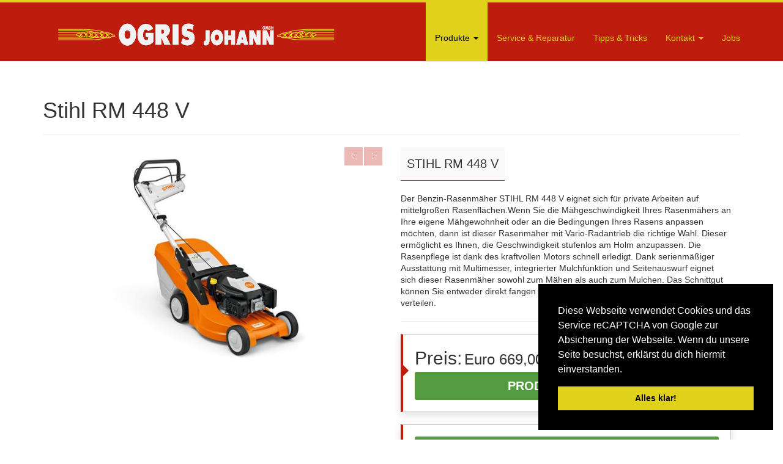

--- FILE ---
content_type: text/html; charset=utf-8
request_url: https://www.landmaschinen-ogris.at/produkte/produkte/product/521/
body_size: 4619
content:
<!DOCTYPE html>
<html lang="en">
    <head>
        <!-- Site Title -->
        <title>
            
                
                    Produkte
                
            
            
                – Landmaschinen Ogris
            
        </title>

        
<script>
    window.i18n = window.i18n || {};

    window.i18n.RD_MAILFORM = {
        'VALIDATOR_LETTERS_ONLY': 'Bitte nur Buchstaben eingeben.',
        'VALIDATOR_NUMBERS_ONLY': 'Bitte nur Zahlen eingeben.',
        'VALIDATOR_NOT_EMPTY': 'Bitte etwas eingeben.',
        'VALIDATOR_EMAIL': 'Bitte eine E-Mail Adresse eingeben.',
        'VALIDATOR_PHONE': 'Bitte eine Telefonnummer eingeben.',
        'VALIDATOR_DATE': 'Bitte Datum im Format MM/TT/JJJJ eingeben.',
        'VALIDATOR_SELECT_REQUIRED': 'Bitte etwas wählen.',

        'RESULT_MF000': 'Gesendet',
        'RESULT_MF001': 'Empfänger sind nicht konfiguriert.',
        'RESULT_MF002': 'Das Formular funktioniert lokal nicht.',
        'RESULT_MF003': 'Bitte ein E-Mail Feld im Formular definieren.',
        'RESULT_MF004': 'Bitte die Art des Formulares definieren.',
        'RESULT_MF254': 'Es ist etwas beim Senden der E-Mail schief gelaufen.',
        'RESULT_MF255': 'Das Formular konnte nicht an den Server gesendet werden.'
    };

    window.i18n.COOKIE_CONSENT = {
        'MESSAGE': "Diese Webseite verwendet Cookies und das Service reCAPTCHA von Google zur Absicherung der Webseite. Wenn du unsere Seite besuchst, erklärst du dich hiermit einverstanden.",
        'DISMISS': "Alles klar!"
    };

    window.i18n.MF_PROGRESS = {
        'LOADING': 'Lade...'
    };
</script>

        <meta name="description" content="">
        <meta name="format-detection" content="telephone=no"/>
        <meta name="viewport" content="width=device-width, height=device-height, initial-scale=1.0, maximum-scale=1.0, user-scalable=0"/>
        <meta name="theme-color" content="#802528">
        <meta name="geo.region" content="AT-2" />
        <meta name="geo.placename" content="Velden" />
        <meta name="geo.position" content="46.59911764989118;14.033658400005764" />
        <meta name="ICBM" content="46.59911764989118, 14.033658400005764" />

        <!--[if lt IE 10]>
        <script src="/static/javascripts/html5shiv.js"></script>
        <![endif]-->

        <!-- Favicons -->
        <link rel="icon" sizes="192x192" href="/static/images/favicon-highres.png">
        <link rel="shortcut icon" href="/static/images/favicon.png">

        <!-- Stylesheets -->
        <link rel="stylesheet" href="/static/stylesheets/style.css">

        
            
        

        
            
        
    </head>

    <body>
        
        

        <header class="navbar navbar-default navbar-static-top" id="top" role="banner">
            <div class="navbar-inner">
                <div class="container">
                    <div class="navbar-header">
                        <button class="navbar-toggle collapsed" type="button" data-toggle="collapse" data-target="#main-menu-bar">
                            <span class="sr-only">Toggle navigation</span>
                            <span class="icon-bar"></span>
                            <span class="icon-bar"></span>
                            <span class="icon-bar"></span>
                        </button>

                        <a href="/" class="navbar-brand" title="Zur Startseite gehen">
                            <img src="/static/images/logo.png" />
                        </a>
                    </div>
                    <nav class="navbar-collapse collapse navbar-right" id="main-menu-bar">
                        
                            



    <ul class="nav navbar-nav navbar-right">
        
            
                <li class="active dropdown">
                    
                        <a href="/produkte/" class="dropdown-toggle" data-toggle="dropdown" role="button" aria-expanded="false">
                            Produkte <span class="caret"></span>
                        </a>
                        <!-- START: Navbar Dropdown -->
                        


    <ul class="dropdown-menu" role="menu">
        
            
                <li class="">
                    
                        <a href="/produkte/kategorien/">Kategorien</a>
                    
                </li>
            
        
            
                <li class="">
                    
                        <a href="/produkte/hersteller/">Hersteller</a>
                    
                </li>
            
        
            
                <li class="active">
                    
                        <a href="/produkte/produkte/">Produkte</a>
                    
                </li>
            
        
            
                <li class="">
                    
                        <a href="/produkte/angebote/">Angebote</a>
                    
                </li>
            
        
    </ul>


                        <!-- END: Navbar Dropdown -->
                    
                </li>
            
        
            
                <li class=" ">
                    
                        <a href="/service-reparatur/" role="button">
                            Service &amp; Reparatur
                        </a>
                    
                </li>
            
        
            
                <li class=" ">
                    
                        <a href="/tipps-tricks/" role="button">
                            Tipps &amp; Tricks
                        </a>
                    
                </li>
            
        
            
                <li class=" dropdown">
                    
                        <a href="/kontakt/" class="dropdown-toggle" data-toggle="dropdown" role="button" aria-expanded="false">
                            Kontakt <span class="caret"></span>
                        </a>
                        <!-- START: Navbar Dropdown -->
                        


    <ul class="dropdown-menu" role="menu">
        
            
                <li class="">
                    
                        <a href="/kontakt/kontaktformular/">Kontaktformular</a>
                    
                </li>
            
        
            
                <li class="">
                    
                        <a href="/kontakt/datenschutzbestimmungen/">Datenschutzbestimmungen</a>
                    
                </li>
            
        
    </ul>


                        <!-- END: Navbar Dropdown -->
                    
                </li>
            
        
            
                <li class=" ">
                    
                        <a href="/jobs/" role="button">
                            Jobs
                        </a>
                    
                </li>
            
        
    </ul>


                        
                    </nav>
                </div>
            </div>

            
                
            
        </header>

        
    


        <div class="container">
            <section class="row" id="columns">
                <div class="col-xs-12 col-sm-12 col-md-12 col-lg-12" id="column-content">
                    <main class="content">
                        
    
    


    <div class="page-header">
        <h1>Stihl RM 448 V</h1>
    </div>

    
        
    

    <div class="row-fluid portfolio-details">
        <div class="col-xs-12 col-sm-6 col-md-6 col-lg-6">
            <!-- SLIDER SIDE -->
            <div class="large-sl" id="slider">
                <div class="portfolio-controls-single"></div>
                
                <!-- BEGIN SLIDER UL -->
                <ul class="slides">
                    
                        <!-- BEGIN SLIDE -->
                        <li class="slide thumbnail">
                            <img alt="Stihl RM 448 VC" height="360" src="/media/images/Stihl_RM_448_VC_2024.max-540x540.jpg" width="540">
                        </li>
                        <!-- END SLIDE -->
                    

                    
                </ul>
                <!-- END SLIDER UL -->
            </div>
            <!-- END: SLIDER SIDE -->
        </div>
        <!-- PORTFOLIO ASIDE -->
        <div class="col-xs-12 col-sm-6 col-md-6 col-lg-6">
            <!-- TITLE -->
            <h2 class="folio-title">Stihl RM 448 V</h2>

            <!-- PARAGRAPH -->
            <p>
                Der Benzin-Rasenmäher STIHL RM 448 V eignet sich für private Arbeiten auf mittelgroßen Rasenflächen.Wenn Sie die Mähgeschwindigkeit Ihres Rasenmähers an Ihre eigene Mähgewohnheit oder an die Bedingungen Ihres Rasens anpassen möchten, dann ist dieser Rasenmäher mit Vario-Radantrieb die richtige Wahl. Dieser ermöglicht es Ihnen, die Geschwindigkeit stufenlos am Holm anzupassen. Die Rasenpflege ist dank des kraftvollen Motors schnell erledigt. Dank serienmäßiger Ausstattung mit Multimesser, integrierter Mulchfunktion und Seitenauswurf eignet sich dieser Rasenmäher sowohl zum Mähen als auch zum Mulchen. Das Schnittgut können Sie entweder direkt fangen oder über den Seitenauswurf auf dem Rasen verteilen.
            </p>
            <!-- END PARAGRAPH -->
            <!-- DEVIDER LINE -->
            <div class="no-color-line-no-border3"></div>
            <hr class="half2"/>
            <!-- END ACTION BUTTON -->

            
                <!-- DESCRIPTION -->
                <div class="well">
                    
                        

                        
                            <h2 style="display: inline;">Preis:</h2>
                            <h3 style="display: inline;">
                                Euro
                                
                                669,00
                            </h3>
                            <h4 style="display: inline;">inkl. UST.</h4>
                        
                    
                    

                    
                        <a class="btn btn-block btn-action" href="/produkte/produkte/product/521/form/">
                            Produktanfrage
                        </a>
                    
                </div>
            

            
                <!-- PRODUCT WEBSITE -->
                <div class="well">
                    <a class="btn btn-block btn-action" target="_blank" rel="nofollow noindex noopener" href="https://www.stihl.at/de/p/rasenmaeher-rm-448-185012#rm-448-v-185044">
                        Zeige die Produkt Webseite
                    </a>
                </div>
                <!-- END: PRODUCT WEBSITE -->
            

            
                <!-- DESCRIPTION -->
                <div class="well">
                    <table class="table">
                        <thead>
                            <tr>
                                <th>Eigenschaft</th>
                                <th>Wert</th>
                            </tr>
                        </thead>
                        <tbody>
                            
                                <tr>
                                    <th>
                                        Motortyp
                                        
                                    </th>
                                    <td>
                                        EVC 300.1
                                        
                                    </td>
                                </tr>
                            
                                <tr>
                                    <th>
                                        Hubraum
                                        
                                    </th>
                                    <td>
                                        169
                                        
                                            cm³
                                        
                                    </td>
                                </tr>
                            
                                <tr>
                                    <th>
                                        Nennleistung
                                        
                                    </th>
                                    <td>
                                        2,5/3,4
                                        
                                            kW/PS
                                        
                                    </td>
                                </tr>
                            
                                <tr>
                                    <th>
                                        Antrieb
                                        
                                    </th>
                                    <td>
                                        Variomatik
                                        
                                    </td>
                                </tr>
                            
                                <tr>
                                    <th>
                                        Gehäuse
                                        
                                    </th>
                                    <td>
                                        Kunststoff
                                        
                                    </td>
                                </tr>
                            
                                <tr>
                                    <th>
                                        Schnitthöhenverstellung
                                        
                                    </th>
                                    <td>
                                        Zentral 25-75mm
                                        
                                    </td>
                                </tr>
                            
                                <tr>
                                    <th>
                                        Rasenfläche
                                        
                                    </th>
                                    <td>
                                        bis 1200
                                        
                                            m²
                                        
                                    </td>
                                </tr>
                            
                                <tr>
                                    <th>
                                        Schnittbreite
                                        
                                    </th>
                                    <td>
                                        46
                                        
                                            cm
                                        
                                    </td>
                                </tr>
                            
                                <tr>
                                    <th>
                                        Grasfangkorb-Volumen
                                        
                                    </th>
                                    <td>
                                        55
                                        
                                            l
                                        
                                    </td>
                                </tr>
                            
                                <tr>
                                    <th>
                                        Gewicht
                                        
                                    </th>
                                    <td>
                                        29
                                        
                                            kg
                                        
                                    </td>
                                </tr>
                            
                        </tbody>
                    </table>
                </div>
                <!-- END DESCRIPTION -->
            
        </div>
        <!-- PORTFOLIO ASIDE -->
    </div>

                    </main>
                </div>
            </section>
        </div>

        <footer class="row" id="footer">
            
                
            

            <div class="container">
                <div class="row-fluid">
                    <div class="col-xs-12 col-sm-12 col-md-4 col-lg-4">
                        <h4 class="line3 center standart-h4title">
                            <span>Navigation</span>
                        </h4>

                        <ul class="footer-links">
                            <!-- START: Footer menu -->
                            
                                


    
        <li>
            <a href="/produkte/">Produkte</a>
        </li>
    

    
        <li>
            <a href="/service-reparatur/">Service &amp; Reparatur</a>
        </li>
    

    
        <li>
            <a href="/tipps-tricks/">Tipps &amp; Tricks</a>
        </li>
    

    
        <li>
            <a href="/kontakt/">Kontakt</a>
        </li>
    

    
        <li>
            <a href="/jobs/">Jobs</a>
        </li>
    


                            
                            <!-- START: Footer menu -->

                            
                                <li>
                                    <a href="https://www.wkoecg.at/Web/Ecg.aspx?FirmaID=90aa2165-1b44-405d-8ed4-507db7e1d719" target="_blank" rel="noopener noreferrer">Impressum</a>
                                </li>
                            
                        </ul>
                    </div>
                    <div class="col-xs-12 col-sm-12 col-md-4 col-lg-4">
                        <h4 class="line3 center standart-h4title">
                            <span>Nützliche Links</span>
                        </h4>

                        <ul class="footer-links">
                            
                                <li><a href="/admin/">Anmelden</a></li>
                            
                            
    <li><a href="/produkte/produkte/product/521/print/">Drucken</a></li>

                        </ul>
                    </div>
                    <div class="col-xs-12 col-sm-12 col-md-4 col-lg-4">
                        <h4 class="line3 center standart-h4title">
                            <span>Anschrift</span>
                        </h4>

                        <address>
                            <strong>Ogris Johann GmbH</strong><br>
                            <i class="fa-icon-map-marker"></i> Selpritscher Straße 7 <br class="lg-visible" />9220 Velden am Wörther See<br>
                            <i class="fa-icon-phone-sign"></i> +43 4274-22781
                            <div class="foot-line"></div>
                        </address>
                    </div>
                </div>

                <hr class="half1 copyhr">

                <div class="row-fluid copyright">
                    <div class="col-xs-12 col-sm-12 col-md-12 col-lg-12 center">
                        <span>Ogris Johann GmbH &copy; 2026</span>
                    </div>
                    <div class="col-xs-12 col-sm-12 col-md-12 col-lg-12 center">
                        <span>Design und Umsetzung: Ing. Patrick Kodal und Ing. Andreas Stocker</span>
                    </div>
                </div>
            </div>
        </footer>

        <!-- Scripts -->
        <script src="/static/javascripts/modernizr.js"></script>
        <script src="/static/javascripts/cookieconsent.js"></script>
        <script src="/static/javascripts/jquery.js"></script>
        <script src="/static/javascripts/jquery.fancybox.js"></script>
        <script src="/static/javascripts/jquery.cookie.js"></script>
        <script src="/static/javascripts/jquery.cslider.js"></script>
        <script src="/static/javascripts/jquery.flexslider.js"></script>
        <script src="/static/javascripts/jquery.easing.js"></script>
        <script src="/static/javascripts/jquery.googlemap.js"></script>

        <script src="/static/javascripts/bootstrap/affix.js"></script>
        <script src="/static/javascripts/bootstrap/alert.js"></script>
        <script src="/static/javascripts/bootstrap/button.js"></script>
        <script src="/static/javascripts/bootstrap/carousel.js"></script>
        <script src="/static/javascripts/bootstrap/collapse.js"></script>
        <script src="/static/javascripts/bootstrap/dropdown.js"></script>
        <script src="/static/javascripts/bootstrap/tooltip.js"></script>
        <script src="/static/javascripts/bootstrap/popover.js"></script>
        <script src="/static/javascripts/bootstrap/modal.js"></script>
        <script src="/static/javascripts/bootstrap/scrollspy.js"></script>
        <script src="/static/javascripts/bootstrap/tab.js"></script>
        <script src="/static/javascripts/bootstrap/transition.js"></script>
        <script src="/static/javascripts/bootstrap/lightbox.js"></script>

        <script src="/static/javascripts/page.js"></script>

        <script>
            jQuery(document).ready(function ($) {
                $('.portfolio_rotator').flexslider({
                    animation: 'slide',
                    animationLoop: false,
                    useCSS: false,
                    controlNav: false,
                    controlsContainer: '.portfolio-controls',
                    easing: 'easeInOutSine',
                    animationSpeed: '500',
                    touch: true,
                    minItems: 1,
                    maxItems: 30,
                    mousewheel: false,
                    pauseOnHover: true,
                    itemWidth: 240,
                    itemMargin: 30,
                    move: 1
                });
            });

            jQuery(document).ready(function ($) {
                $('.clients_rotator_widget_wrap').flexslider({
                    animation: 'slide',
                    animationLoop: false,
                    useCSS: false,
                    controlNav: false,
                    controlsContainer: '.flex-controls-cl',
                    easing: 'easeInOutSine',
                    animationSpeed: '200',
                    touch: true,
                    minItems: 1,
                    maxItems: 30,
                    itemWidth: 170,
                    itemMargin: 30,
                    mousewheel: false,
                    pauseOnHover: true,
                    move: 5
                });
            });

            jQuery(document).ready(function ($) {
                cookieconsent.initialise({
                    "palette": {
                        "popup": {
                            "background": "#000"
                        },
                        "button": {
                            "background": "#e0d11a"
                        }
                    },
                    "position": "bottom-right",
                    "showLink": false,
                    "content": {
                        "message": window.i18n.COOKIE_CONSENT.MESSAGE,
                        "dismiss": window.i18n.COOKIE_CONSENT.DISMISS
                    }
                })
            });
        </script>

        <!-- Google APIs -->
        <script src="https://www.google.com/recaptcha/api.js" async defer></script>
        

        

    <script>
        jQuery(document).ready(function ($) {
            $('.large-sl').flexslider({
                animation: 'slide',
                animationLoop: false,
                useCSS: false,
                controlNav: false,
                controlsContainer: '.portfolio-controls-single',
                initDelay: 0,
                animationSpeed: '500',
                startAt: 0,
                touch: true,
                minItems: 1,
                maxItems: 30,
                mousewheel: true,
                pauseOnHover: true,
                move: 1,
                itemWidth: 770,
                itemMargin: 0
            });
        });
    </script>



        <!-- Analytic -->
        
    </body>
</html>


--- FILE ---
content_type: text/css
request_url: https://www.landmaschinen-ogris.at/static/stylesheets/style.css
body_size: 46175
content:
@charset "UTF-8";
/**
 * Import components
 */
/*! normalize.css v3.0.2 | MIT License | git.io/normalize */
/* line 9, ../sass/bootstrap/_normalize.scss */
html {
  font-family: sans-serif;
  -ms-text-size-adjust: 100%;
  -webkit-text-size-adjust: 100%;
}

/* line 19, ../sass/bootstrap/_normalize.scss */
body {
  margin: 0;
}

/* line 33, ../sass/bootstrap/_normalize.scss */
article,
aside,
details,
figcaption,
figure,
footer,
header,
hgroup,
main,
menu,
nav,
section,
summary {
  display: block;
}

/* line 54, ../sass/bootstrap/_normalize.scss */
audio,
canvas,
progress,
video {
  display: inline-block;
  vertical-align: baseline;
}

/* line 67, ../sass/bootstrap/_normalize.scss */
audio:not([controls]) {
  display: none;
  height: 0;
}

/* line 77, ../sass/bootstrap/_normalize.scss */
[hidden],
template {
  display: none;
}

/* line 89, ../sass/bootstrap/_normalize.scss */
a {
  background-color: transparent;
}

/* line 97, ../sass/bootstrap/_normalize.scss */
a:active,
a:hover {
  outline: 0;
}

/* line 109, ../sass/bootstrap/_normalize.scss */
abbr[title] {
  border-bottom: 1px dotted;
}

/* line 117, ../sass/bootstrap/_normalize.scss */
b,
strong {
  font-weight: bold;
}

/* line 126, ../sass/bootstrap/_normalize.scss */
dfn {
  font-style: italic;
}

/* line 135, ../sass/bootstrap/_normalize.scss */
h1 {
  font-size: 2em;
  margin: 0.67em 0;
}

/* line 144, ../sass/bootstrap/_normalize.scss */
mark {
  background: #ff0;
  color: #000;
}

/* line 153, ../sass/bootstrap/_normalize.scss */
small {
  font-size: 80%;
}

/* line 161, ../sass/bootstrap/_normalize.scss */
sub,
sup {
  font-size: 75%;
  line-height: 0;
  position: relative;
  vertical-align: baseline;
}

/* line 169, ../sass/bootstrap/_normalize.scss */
sup {
  top: -0.5em;
}

/* line 173, ../sass/bootstrap/_normalize.scss */
sub {
  bottom: -0.25em;
}

/* line 184, ../sass/bootstrap/_normalize.scss */
img {
  border: 0;
}

/* line 192, ../sass/bootstrap/_normalize.scss */
svg:not(:root) {
  overflow: hidden;
}

/* line 203, ../sass/bootstrap/_normalize.scss */
figure {
  margin: 1em 40px;
}

/* line 211, ../sass/bootstrap/_normalize.scss */
hr {
  -moz-box-sizing: content-box;
  box-sizing: content-box;
  height: 0;
}

/* line 221, ../sass/bootstrap/_normalize.scss */
pre {
  overflow: auto;
}

/* line 229, ../sass/bootstrap/_normalize.scss */
code,
kbd,
pre,
samp {
  font-family: monospace, monospace;
  font-size: 1em;
}

/* line 252, ../sass/bootstrap/_normalize.scss */
button,
input,
optgroup,
select,
textarea {
  color: inherit;
  font: inherit;
  margin: 0;
}

/* line 266, ../sass/bootstrap/_normalize.scss */
button {
  overflow: visible;
}

/* line 277, ../sass/bootstrap/_normalize.scss */
button,
select {
  text-transform: none;
}

/* line 290, ../sass/bootstrap/_normalize.scss */
button,
html input[type="button"],
input[type="reset"],
input[type="submit"] {
  -webkit-appearance: button;
  cursor: pointer;
}

/* line 302, ../sass/bootstrap/_normalize.scss */
button[disabled],
html input[disabled] {
  cursor: default;
}

/* line 311, ../sass/bootstrap/_normalize.scss */
button::-moz-focus-inner,
input::-moz-focus-inner {
  border: 0;
  padding: 0;
}

/* line 322, ../sass/bootstrap/_normalize.scss */
input {
  line-height: normal;
}

/* line 334, ../sass/bootstrap/_normalize.scss */
input[type="checkbox"],
input[type="radio"] {
  box-sizing: border-box;
  padding: 0;
}

/* line 346, ../sass/bootstrap/_normalize.scss */
input[type="number"]::-webkit-inner-spin-button,
input[type="number"]::-webkit-outer-spin-button {
  height: auto;
}

/* line 357, ../sass/bootstrap/_normalize.scss */
input[type="search"] {
  -webkit-appearance: textfield;
  -moz-box-sizing: content-box;
  -webkit-box-sizing: content-box;
  box-sizing: content-box;
}

/* line 370, ../sass/bootstrap/_normalize.scss */
input[type="search"]::-webkit-search-cancel-button,
input[type="search"]::-webkit-search-decoration {
  -webkit-appearance: none;
}

/* line 379, ../sass/bootstrap/_normalize.scss */
fieldset {
  border: 1px solid #c0c0c0;
  margin: 0 2px;
  padding: 0.35em 0.625em 0.75em;
}

/* line 390, ../sass/bootstrap/_normalize.scss */
legend {
  border: 0;
  padding: 0;
}

/* line 399, ../sass/bootstrap/_normalize.scss */
textarea {
  overflow: auto;
}

/* line 408, ../sass/bootstrap/_normalize.scss */
optgroup {
  font-weight: bold;
}

/* line 419, ../sass/bootstrap/_normalize.scss */
table {
  border-collapse: collapse;
  border-spacing: 0;
}

/* line 424, ../sass/bootstrap/_normalize.scss */
td,
th {
  padding: 0;
}

/*! Source: https://github.com/h5bp/html5-boilerplate/blob/master/src/css/main.css */
@media print {
  /* line 9, ../sass/bootstrap/_print.scss */
  *,
  *:before,
  *:after {
    background: transparent !important;
    color: #000 !important;
    box-shadow: none !important;
    text-shadow: none !important;
  }

  /* line 18, ../sass/bootstrap/_print.scss */
  a,
  a:visited {
    text-decoration: underline;
  }

  /* line 23, ../sass/bootstrap/_print.scss */
  a[href]:after {
    content: " (" attr(href) ")";
  }

  /* line 27, ../sass/bootstrap/_print.scss */
  abbr[title]:after {
    content: " (" attr(title) ")";
  }

  /* line 33, ../sass/bootstrap/_print.scss */
  a[href^="#"]:after,
  a[href^="javascript:"]:after {
    content: "";
  }

  /* line 38, ../sass/bootstrap/_print.scss */
  pre,
  blockquote {
    border: 1px solid #999;
    page-break-inside: avoid;
  }

  /* line 44, ../sass/bootstrap/_print.scss */
  thead {
    display: table-header-group;
  }

  /* line 48, ../sass/bootstrap/_print.scss */
  tr,
  img {
    page-break-inside: avoid;
  }

  /* line 53, ../sass/bootstrap/_print.scss */
  img {
    max-width: 100% !important;
  }

  /* line 57, ../sass/bootstrap/_print.scss */
  p,
  h2,
  h3 {
    orphans: 3;
    widows: 3;
  }

  /* line 64, ../sass/bootstrap/_print.scss */
  h2,
  h3 {
    page-break-after: avoid;
  }

  /* line 73, ../sass/bootstrap/_print.scss */
  select {
    background: #fff !important;
  }

  /* line 78, ../sass/bootstrap/_print.scss */
  .navbar {
    display: none;
  }

  /* line 83, ../sass/bootstrap/_print.scss */
  .btn > .caret,
  .dropup > .btn > .caret {
    border-top-color: #000 !important;
  }

  /* line 87, ../sass/bootstrap/_print.scss */
  .label {
    border: 1px solid #000;
  }

  /* line 91, ../sass/bootstrap/_print.scss */
  .table {
    border-collapse: collapse !important;
  }
  /* line 94, ../sass/bootstrap/_print.scss */
  .table td,
  .table th {
    background-color: #fff !important;
  }

  /* line 100, ../sass/bootstrap/_print.scss */
  .table-bordered th,
  .table-bordered td {
    border: 1px solid #ddd !important;
  }
}
@font-face {
  font-family: 'Glyphicons Halflings';
  src: url("../fonts/bootstrap/glyphicons-halflings-regular.eot");
  src: url("../fonts/bootstrap/glyphicons-halflings-regular.eot?#iefix") format("embedded-opentype"), url("../fonts/bootstrap/glyphicons-halflings-regular.woff2") format("woff2"), url("../fonts/bootstrap/glyphicons-halflings-regular.woff") format("woff"), url("../fonts/bootstrap/glyphicons-halflings-regular.ttf") format("truetype"), url("../fonts/bootstrap/glyphicons-halflings-regular.svg#glyphicons_halflingsregular") format("svg");
}
/* line 22, ../sass/bootstrap/_glyphicons.scss */
.glyphicon {
  position: relative;
  top: 1px;
  display: inline-block;
  font-family: 'Glyphicons Halflings';
  font-style: normal;
  font-weight: normal;
  line-height: 1;
  -webkit-font-smoothing: antialiased;
  -moz-osx-font-smoothing: grayscale;
}

/* line 35, ../sass/bootstrap/_glyphicons.scss */
.glyphicon-asterisk:before {
  content: "\2a";
}

/* line 36, ../sass/bootstrap/_glyphicons.scss */
.glyphicon-plus:before {
  content: "\2b";
}

/* line 38, ../sass/bootstrap/_glyphicons.scss */
.glyphicon-euro:before,
.glyphicon-eur:before {
  content: "\20ac";
}

/* line 39, ../sass/bootstrap/_glyphicons.scss */
.glyphicon-minus:before {
  content: "\2212";
}

/* line 40, ../sass/bootstrap/_glyphicons.scss */
.glyphicon-cloud:before {
  content: "\2601";
}

/* line 41, ../sass/bootstrap/_glyphicons.scss */
.glyphicon-envelope:before {
  content: "\2709";
}

/* line 42, ../sass/bootstrap/_glyphicons.scss */
.glyphicon-pencil:before {
  content: "\270f";
}

/* line 43, ../sass/bootstrap/_glyphicons.scss */
.glyphicon-glass:before {
  content: "\e001";
}

/* line 44, ../sass/bootstrap/_glyphicons.scss */
.glyphicon-music:before {
  content: "\e002";
}

/* line 45, ../sass/bootstrap/_glyphicons.scss */
.glyphicon-search:before {
  content: "\e003";
}

/* line 46, ../sass/bootstrap/_glyphicons.scss */
.glyphicon-heart:before {
  content: "\e005";
}

/* line 47, ../sass/bootstrap/_glyphicons.scss */
.glyphicon-star:before {
  content: "\e006";
}

/* line 48, ../sass/bootstrap/_glyphicons.scss */
.glyphicon-star-empty:before {
  content: "\e007";
}

/* line 49, ../sass/bootstrap/_glyphicons.scss */
.glyphicon-user:before {
  content: "\e008";
}

/* line 50, ../sass/bootstrap/_glyphicons.scss */
.glyphicon-film:before {
  content: "\e009";
}

/* line 51, ../sass/bootstrap/_glyphicons.scss */
.glyphicon-th-large:before {
  content: "\e010";
}

/* line 52, ../sass/bootstrap/_glyphicons.scss */
.glyphicon-th:before {
  content: "\e011";
}

/* line 53, ../sass/bootstrap/_glyphicons.scss */
.glyphicon-th-list:before {
  content: "\e012";
}

/* line 54, ../sass/bootstrap/_glyphicons.scss */
.glyphicon-ok:before {
  content: "\e013";
}

/* line 55, ../sass/bootstrap/_glyphicons.scss */
.glyphicon-remove:before {
  content: "\e014";
}

/* line 56, ../sass/bootstrap/_glyphicons.scss */
.glyphicon-zoom-in:before {
  content: "\e015";
}

/* line 57, ../sass/bootstrap/_glyphicons.scss */
.glyphicon-zoom-out:before {
  content: "\e016";
}

/* line 58, ../sass/bootstrap/_glyphicons.scss */
.glyphicon-off:before {
  content: "\e017";
}

/* line 59, ../sass/bootstrap/_glyphicons.scss */
.glyphicon-signal:before {
  content: "\e018";
}

/* line 60, ../sass/bootstrap/_glyphicons.scss */
.glyphicon-cog:before {
  content: "\e019";
}

/* line 61, ../sass/bootstrap/_glyphicons.scss */
.glyphicon-trash:before {
  content: "\e020";
}

/* line 62, ../sass/bootstrap/_glyphicons.scss */
.glyphicon-home:before {
  content: "\e021";
}

/* line 63, ../sass/bootstrap/_glyphicons.scss */
.glyphicon-file:before {
  content: "\e022";
}

/* line 64, ../sass/bootstrap/_glyphicons.scss */
.glyphicon-time:before {
  content: "\e023";
}

/* line 65, ../sass/bootstrap/_glyphicons.scss */
.glyphicon-road:before {
  content: "\e024";
}

/* line 66, ../sass/bootstrap/_glyphicons.scss */
.glyphicon-download-alt:before {
  content: "\e025";
}

/* line 67, ../sass/bootstrap/_glyphicons.scss */
.glyphicon-download:before {
  content: "\e026";
}

/* line 68, ../sass/bootstrap/_glyphicons.scss */
.glyphicon-upload:before {
  content: "\e027";
}

/* line 69, ../sass/bootstrap/_glyphicons.scss */
.glyphicon-inbox:before {
  content: "\e028";
}

/* line 70, ../sass/bootstrap/_glyphicons.scss */
.glyphicon-play-circle:before {
  content: "\e029";
}

/* line 71, ../sass/bootstrap/_glyphicons.scss */
.glyphicon-repeat:before {
  content: "\e030";
}

/* line 72, ../sass/bootstrap/_glyphicons.scss */
.glyphicon-refresh:before {
  content: "\e031";
}

/* line 73, ../sass/bootstrap/_glyphicons.scss */
.glyphicon-list-alt:before {
  content: "\e032";
}

/* line 74, ../sass/bootstrap/_glyphicons.scss */
.glyphicon-lock:before {
  content: "\e033";
}

/* line 75, ../sass/bootstrap/_glyphicons.scss */
.glyphicon-flag:before {
  content: "\e034";
}

/* line 76, ../sass/bootstrap/_glyphicons.scss */
.glyphicon-headphones:before {
  content: "\e035";
}

/* line 77, ../sass/bootstrap/_glyphicons.scss */
.glyphicon-volume-off:before {
  content: "\e036";
}

/* line 78, ../sass/bootstrap/_glyphicons.scss */
.glyphicon-volume-down:before {
  content: "\e037";
}

/* line 79, ../sass/bootstrap/_glyphicons.scss */
.glyphicon-volume-up:before {
  content: "\e038";
}

/* line 80, ../sass/bootstrap/_glyphicons.scss */
.glyphicon-qrcode:before {
  content: "\e039";
}

/* line 81, ../sass/bootstrap/_glyphicons.scss */
.glyphicon-barcode:before {
  content: "\e040";
}

/* line 82, ../sass/bootstrap/_glyphicons.scss */
.glyphicon-tag:before {
  content: "\e041";
}

/* line 83, ../sass/bootstrap/_glyphicons.scss */
.glyphicon-tags:before {
  content: "\e042";
}

/* line 84, ../sass/bootstrap/_glyphicons.scss */
.glyphicon-book:before {
  content: "\e043";
}

/* line 85, ../sass/bootstrap/_glyphicons.scss */
.glyphicon-bookmark:before {
  content: "\e044";
}

/* line 86, ../sass/bootstrap/_glyphicons.scss */
.glyphicon-print:before {
  content: "\e045";
}

/* line 87, ../sass/bootstrap/_glyphicons.scss */
.glyphicon-camera:before {
  content: "\e046";
}

/* line 88, ../sass/bootstrap/_glyphicons.scss */
.glyphicon-font:before {
  content: "\e047";
}

/* line 89, ../sass/bootstrap/_glyphicons.scss */
.glyphicon-bold:before {
  content: "\e048";
}

/* line 90, ../sass/bootstrap/_glyphicons.scss */
.glyphicon-italic:before {
  content: "\e049";
}

/* line 91, ../sass/bootstrap/_glyphicons.scss */
.glyphicon-text-height:before {
  content: "\e050";
}

/* line 92, ../sass/bootstrap/_glyphicons.scss */
.glyphicon-text-width:before {
  content: "\e051";
}

/* line 93, ../sass/bootstrap/_glyphicons.scss */
.glyphicon-align-left:before {
  content: "\e052";
}

/* line 94, ../sass/bootstrap/_glyphicons.scss */
.glyphicon-align-center:before {
  content: "\e053";
}

/* line 95, ../sass/bootstrap/_glyphicons.scss */
.glyphicon-align-right:before {
  content: "\e054";
}

/* line 96, ../sass/bootstrap/_glyphicons.scss */
.glyphicon-align-justify:before {
  content: "\e055";
}

/* line 97, ../sass/bootstrap/_glyphicons.scss */
.glyphicon-list:before {
  content: "\e056";
}

/* line 98, ../sass/bootstrap/_glyphicons.scss */
.glyphicon-indent-left:before {
  content: "\e057";
}

/* line 99, ../sass/bootstrap/_glyphicons.scss */
.glyphicon-indent-right:before {
  content: "\e058";
}

/* line 100, ../sass/bootstrap/_glyphicons.scss */
.glyphicon-facetime-video:before {
  content: "\e059";
}

/* line 101, ../sass/bootstrap/_glyphicons.scss */
.glyphicon-picture:before {
  content: "\e060";
}

/* line 102, ../sass/bootstrap/_glyphicons.scss */
.glyphicon-map-marker:before {
  content: "\e062";
}

/* line 103, ../sass/bootstrap/_glyphicons.scss */
.glyphicon-adjust:before {
  content: "\e063";
}

/* line 104, ../sass/bootstrap/_glyphicons.scss */
.glyphicon-tint:before {
  content: "\e064";
}

/* line 105, ../sass/bootstrap/_glyphicons.scss */
.glyphicon-edit:before {
  content: "\e065";
}

/* line 106, ../sass/bootstrap/_glyphicons.scss */
.glyphicon-share:before {
  content: "\e066";
}

/* line 107, ../sass/bootstrap/_glyphicons.scss */
.glyphicon-check:before {
  content: "\e067";
}

/* line 108, ../sass/bootstrap/_glyphicons.scss */
.glyphicon-move:before {
  content: "\e068";
}

/* line 109, ../sass/bootstrap/_glyphicons.scss */
.glyphicon-step-backward:before {
  content: "\e069";
}

/* line 110, ../sass/bootstrap/_glyphicons.scss */
.glyphicon-fast-backward:before {
  content: "\e070";
}

/* line 111, ../sass/bootstrap/_glyphicons.scss */
.glyphicon-backward:before {
  content: "\e071";
}

/* line 112, ../sass/bootstrap/_glyphicons.scss */
.glyphicon-play:before {
  content: "\e072";
}

/* line 113, ../sass/bootstrap/_glyphicons.scss */
.glyphicon-pause:before {
  content: "\e073";
}

/* line 114, ../sass/bootstrap/_glyphicons.scss */
.glyphicon-stop:before {
  content: "\e074";
}

/* line 115, ../sass/bootstrap/_glyphicons.scss */
.glyphicon-forward:before {
  content: "\e075";
}

/* line 116, ../sass/bootstrap/_glyphicons.scss */
.glyphicon-fast-forward:before {
  content: "\e076";
}

/* line 117, ../sass/bootstrap/_glyphicons.scss */
.glyphicon-step-forward:before {
  content: "\e077";
}

/* line 118, ../sass/bootstrap/_glyphicons.scss */
.glyphicon-eject:before {
  content: "\e078";
}

/* line 119, ../sass/bootstrap/_glyphicons.scss */
.glyphicon-chevron-left:before {
  content: "\e079";
}

/* line 120, ../sass/bootstrap/_glyphicons.scss */
.glyphicon-chevron-right:before {
  content: "\e080";
}

/* line 121, ../sass/bootstrap/_glyphicons.scss */
.glyphicon-plus-sign:before {
  content: "\e081";
}

/* line 122, ../sass/bootstrap/_glyphicons.scss */
.glyphicon-minus-sign:before {
  content: "\e082";
}

/* line 123, ../sass/bootstrap/_glyphicons.scss */
.glyphicon-remove-sign:before {
  content: "\e083";
}

/* line 124, ../sass/bootstrap/_glyphicons.scss */
.glyphicon-ok-sign:before {
  content: "\e084";
}

/* line 125, ../sass/bootstrap/_glyphicons.scss */
.glyphicon-question-sign:before {
  content: "\e085";
}

/* line 126, ../sass/bootstrap/_glyphicons.scss */
.glyphicon-info-sign:before {
  content: "\e086";
}

/* line 127, ../sass/bootstrap/_glyphicons.scss */
.glyphicon-screenshot:before {
  content: "\e087";
}

/* line 128, ../sass/bootstrap/_glyphicons.scss */
.glyphicon-remove-circle:before {
  content: "\e088";
}

/* line 129, ../sass/bootstrap/_glyphicons.scss */
.glyphicon-ok-circle:before {
  content: "\e089";
}

/* line 130, ../sass/bootstrap/_glyphicons.scss */
.glyphicon-ban-circle:before {
  content: "\e090";
}

/* line 131, ../sass/bootstrap/_glyphicons.scss */
.glyphicon-arrow-left:before {
  content: "\e091";
}

/* line 132, ../sass/bootstrap/_glyphicons.scss */
.glyphicon-arrow-right:before {
  content: "\e092";
}

/* line 133, ../sass/bootstrap/_glyphicons.scss */
.glyphicon-arrow-up:before {
  content: "\e093";
}

/* line 134, ../sass/bootstrap/_glyphicons.scss */
.glyphicon-arrow-down:before {
  content: "\e094";
}

/* line 135, ../sass/bootstrap/_glyphicons.scss */
.glyphicon-share-alt:before {
  content: "\e095";
}

/* line 136, ../sass/bootstrap/_glyphicons.scss */
.glyphicon-resize-full:before {
  content: "\e096";
}

/* line 137, ../sass/bootstrap/_glyphicons.scss */
.glyphicon-resize-small:before {
  content: "\e097";
}

/* line 138, ../sass/bootstrap/_glyphicons.scss */
.glyphicon-exclamation-sign:before {
  content: "\e101";
}

/* line 139, ../sass/bootstrap/_glyphicons.scss */
.glyphicon-gift:before {
  content: "\e102";
}

/* line 140, ../sass/bootstrap/_glyphicons.scss */
.glyphicon-leaf:before {
  content: "\e103";
}

/* line 141, ../sass/bootstrap/_glyphicons.scss */
.glyphicon-fire:before {
  content: "\e104";
}

/* line 142, ../sass/bootstrap/_glyphicons.scss */
.glyphicon-eye-open:before {
  content: "\e105";
}

/* line 143, ../sass/bootstrap/_glyphicons.scss */
.glyphicon-eye-close:before {
  content: "\e106";
}

/* line 144, ../sass/bootstrap/_glyphicons.scss */
.glyphicon-warning-sign:before {
  content: "\e107";
}

/* line 145, ../sass/bootstrap/_glyphicons.scss */
.glyphicon-plane:before {
  content: "\e108";
}

/* line 146, ../sass/bootstrap/_glyphicons.scss */
.glyphicon-calendar:before {
  content: "\e109";
}

/* line 147, ../sass/bootstrap/_glyphicons.scss */
.glyphicon-random:before {
  content: "\e110";
}

/* line 148, ../sass/bootstrap/_glyphicons.scss */
.glyphicon-comment:before {
  content: "\e111";
}

/* line 149, ../sass/bootstrap/_glyphicons.scss */
.glyphicon-magnet:before {
  content: "\e112";
}

/* line 150, ../sass/bootstrap/_glyphicons.scss */
.glyphicon-chevron-up:before {
  content: "\e113";
}

/* line 151, ../sass/bootstrap/_glyphicons.scss */
.glyphicon-chevron-down:before {
  content: "\e114";
}

/* line 152, ../sass/bootstrap/_glyphicons.scss */
.glyphicon-retweet:before {
  content: "\e115";
}

/* line 153, ../sass/bootstrap/_glyphicons.scss */
.glyphicon-shopping-cart:before {
  content: "\e116";
}

/* line 154, ../sass/bootstrap/_glyphicons.scss */
.glyphicon-folder-close:before {
  content: "\e117";
}

/* line 155, ../sass/bootstrap/_glyphicons.scss */
.glyphicon-folder-open:before {
  content: "\e118";
}

/* line 156, ../sass/bootstrap/_glyphicons.scss */
.glyphicon-resize-vertical:before {
  content: "\e119";
}

/* line 157, ../sass/bootstrap/_glyphicons.scss */
.glyphicon-resize-horizontal:before {
  content: "\e120";
}

/* line 158, ../sass/bootstrap/_glyphicons.scss */
.glyphicon-hdd:before {
  content: "\e121";
}

/* line 159, ../sass/bootstrap/_glyphicons.scss */
.glyphicon-bullhorn:before {
  content: "\e122";
}

/* line 160, ../sass/bootstrap/_glyphicons.scss */
.glyphicon-bell:before {
  content: "\e123";
}

/* line 161, ../sass/bootstrap/_glyphicons.scss */
.glyphicon-certificate:before {
  content: "\e124";
}

/* line 162, ../sass/bootstrap/_glyphicons.scss */
.glyphicon-thumbs-up:before {
  content: "\e125";
}

/* line 163, ../sass/bootstrap/_glyphicons.scss */
.glyphicon-thumbs-down:before {
  content: "\e126";
}

/* line 164, ../sass/bootstrap/_glyphicons.scss */
.glyphicon-hand-right:before {
  content: "\e127";
}

/* line 165, ../sass/bootstrap/_glyphicons.scss */
.glyphicon-hand-left:before {
  content: "\e128";
}

/* line 166, ../sass/bootstrap/_glyphicons.scss */
.glyphicon-hand-up:before {
  content: "\e129";
}

/* line 167, ../sass/bootstrap/_glyphicons.scss */
.glyphicon-hand-down:before {
  content: "\e130";
}

/* line 168, ../sass/bootstrap/_glyphicons.scss */
.glyphicon-circle-arrow-right:before {
  content: "\e131";
}

/* line 169, ../sass/bootstrap/_glyphicons.scss */
.glyphicon-circle-arrow-left:before {
  content: "\e132";
}

/* line 170, ../sass/bootstrap/_glyphicons.scss */
.glyphicon-circle-arrow-up:before {
  content: "\e133";
}

/* line 171, ../sass/bootstrap/_glyphicons.scss */
.glyphicon-circle-arrow-down:before {
  content: "\e134";
}

/* line 172, ../sass/bootstrap/_glyphicons.scss */
.glyphicon-globe:before {
  content: "\e135";
}

/* line 173, ../sass/bootstrap/_glyphicons.scss */
.glyphicon-wrench:before {
  content: "\e136";
}

/* line 174, ../sass/bootstrap/_glyphicons.scss */
.glyphicon-tasks:before {
  content: "\e137";
}

/* line 175, ../sass/bootstrap/_glyphicons.scss */
.glyphicon-filter:before {
  content: "\e138";
}

/* line 176, ../sass/bootstrap/_glyphicons.scss */
.glyphicon-briefcase:before {
  content: "\e139";
}

/* line 177, ../sass/bootstrap/_glyphicons.scss */
.glyphicon-fullscreen:before {
  content: "\e140";
}

/* line 178, ../sass/bootstrap/_glyphicons.scss */
.glyphicon-dashboard:before {
  content: "\e141";
}

/* line 179, ../sass/bootstrap/_glyphicons.scss */
.glyphicon-paperclip:before {
  content: "\e142";
}

/* line 180, ../sass/bootstrap/_glyphicons.scss */
.glyphicon-heart-empty:before {
  content: "\e143";
}

/* line 181, ../sass/bootstrap/_glyphicons.scss */
.glyphicon-link:before {
  content: "\e144";
}

/* line 182, ../sass/bootstrap/_glyphicons.scss */
.glyphicon-phone:before {
  content: "\e145";
}

/* line 183, ../sass/bootstrap/_glyphicons.scss */
.glyphicon-pushpin:before {
  content: "\e146";
}

/* line 184, ../sass/bootstrap/_glyphicons.scss */
.glyphicon-usd:before {
  content: "\e148";
}

/* line 185, ../sass/bootstrap/_glyphicons.scss */
.glyphicon-gbp:before {
  content: "\e149";
}

/* line 186, ../sass/bootstrap/_glyphicons.scss */
.glyphicon-sort:before {
  content: "\e150";
}

/* line 187, ../sass/bootstrap/_glyphicons.scss */
.glyphicon-sort-by-alphabet:before {
  content: "\e151";
}

/* line 188, ../sass/bootstrap/_glyphicons.scss */
.glyphicon-sort-by-alphabet-alt:before {
  content: "\e152";
}

/* line 189, ../sass/bootstrap/_glyphicons.scss */
.glyphicon-sort-by-order:before {
  content: "\e153";
}

/* line 190, ../sass/bootstrap/_glyphicons.scss */
.glyphicon-sort-by-order-alt:before {
  content: "\e154";
}

/* line 191, ../sass/bootstrap/_glyphicons.scss */
.glyphicon-sort-by-attributes:before {
  content: "\e155";
}

/* line 192, ../sass/bootstrap/_glyphicons.scss */
.glyphicon-sort-by-attributes-alt:before {
  content: "\e156";
}

/* line 193, ../sass/bootstrap/_glyphicons.scss */
.glyphicon-unchecked:before {
  content: "\e157";
}

/* line 194, ../sass/bootstrap/_glyphicons.scss */
.glyphicon-expand:before {
  content: "\e158";
}

/* line 195, ../sass/bootstrap/_glyphicons.scss */
.glyphicon-collapse-down:before {
  content: "\e159";
}

/* line 196, ../sass/bootstrap/_glyphicons.scss */
.glyphicon-collapse-up:before {
  content: "\e160";
}

/* line 197, ../sass/bootstrap/_glyphicons.scss */
.glyphicon-log-in:before {
  content: "\e161";
}

/* line 198, ../sass/bootstrap/_glyphicons.scss */
.glyphicon-flash:before {
  content: "\e162";
}

/* line 199, ../sass/bootstrap/_glyphicons.scss */
.glyphicon-log-out:before {
  content: "\e163";
}

/* line 200, ../sass/bootstrap/_glyphicons.scss */
.glyphicon-new-window:before {
  content: "\e164";
}

/* line 201, ../sass/bootstrap/_glyphicons.scss */
.glyphicon-record:before {
  content: "\e165";
}

/* line 202, ../sass/bootstrap/_glyphicons.scss */
.glyphicon-save:before {
  content: "\e166";
}

/* line 203, ../sass/bootstrap/_glyphicons.scss */
.glyphicon-open:before {
  content: "\e167";
}

/* line 204, ../sass/bootstrap/_glyphicons.scss */
.glyphicon-saved:before {
  content: "\e168";
}

/* line 205, ../sass/bootstrap/_glyphicons.scss */
.glyphicon-import:before {
  content: "\e169";
}

/* line 206, ../sass/bootstrap/_glyphicons.scss */
.glyphicon-export:before {
  content: "\e170";
}

/* line 207, ../sass/bootstrap/_glyphicons.scss */
.glyphicon-send:before {
  content: "\e171";
}

/* line 208, ../sass/bootstrap/_glyphicons.scss */
.glyphicon-floppy-disk:before {
  content: "\e172";
}

/* line 209, ../sass/bootstrap/_glyphicons.scss */
.glyphicon-floppy-saved:before {
  content: "\e173";
}

/* line 210, ../sass/bootstrap/_glyphicons.scss */
.glyphicon-floppy-remove:before {
  content: "\e174";
}

/* line 211, ../sass/bootstrap/_glyphicons.scss */
.glyphicon-floppy-save:before {
  content: "\e175";
}

/* line 212, ../sass/bootstrap/_glyphicons.scss */
.glyphicon-floppy-open:before {
  content: "\e176";
}

/* line 213, ../sass/bootstrap/_glyphicons.scss */
.glyphicon-credit-card:before {
  content: "\e177";
}

/* line 214, ../sass/bootstrap/_glyphicons.scss */
.glyphicon-transfer:before {
  content: "\e178";
}

/* line 215, ../sass/bootstrap/_glyphicons.scss */
.glyphicon-cutlery:before {
  content: "\e179";
}

/* line 216, ../sass/bootstrap/_glyphicons.scss */
.glyphicon-header:before {
  content: "\e180";
}

/* line 217, ../sass/bootstrap/_glyphicons.scss */
.glyphicon-compressed:before {
  content: "\e181";
}

/* line 218, ../sass/bootstrap/_glyphicons.scss */
.glyphicon-earphone:before {
  content: "\e182";
}

/* line 219, ../sass/bootstrap/_glyphicons.scss */
.glyphicon-phone-alt:before {
  content: "\e183";
}

/* line 220, ../sass/bootstrap/_glyphicons.scss */
.glyphicon-tower:before {
  content: "\e184";
}

/* line 221, ../sass/bootstrap/_glyphicons.scss */
.glyphicon-stats:before {
  content: "\e185";
}

/* line 222, ../sass/bootstrap/_glyphicons.scss */
.glyphicon-sd-video:before {
  content: "\e186";
}

/* line 223, ../sass/bootstrap/_glyphicons.scss */
.glyphicon-hd-video:before {
  content: "\e187";
}

/* line 224, ../sass/bootstrap/_glyphicons.scss */
.glyphicon-subtitles:before {
  content: "\e188";
}

/* line 225, ../sass/bootstrap/_glyphicons.scss */
.glyphicon-sound-stereo:before {
  content: "\e189";
}

/* line 226, ../sass/bootstrap/_glyphicons.scss */
.glyphicon-sound-dolby:before {
  content: "\e190";
}

/* line 227, ../sass/bootstrap/_glyphicons.scss */
.glyphicon-sound-5-1:before {
  content: "\e191";
}

/* line 228, ../sass/bootstrap/_glyphicons.scss */
.glyphicon-sound-6-1:before {
  content: "\e192";
}

/* line 229, ../sass/bootstrap/_glyphicons.scss */
.glyphicon-sound-7-1:before {
  content: "\e193";
}

/* line 230, ../sass/bootstrap/_glyphicons.scss */
.glyphicon-copyright-mark:before {
  content: "\e194";
}

/* line 231, ../sass/bootstrap/_glyphicons.scss */
.glyphicon-registration-mark:before {
  content: "\e195";
}

/* line 232, ../sass/bootstrap/_glyphicons.scss */
.glyphicon-cloud-download:before {
  content: "\e197";
}

/* line 233, ../sass/bootstrap/_glyphicons.scss */
.glyphicon-cloud-upload:before {
  content: "\e198";
}

/* line 234, ../sass/bootstrap/_glyphicons.scss */
.glyphicon-tree-conifer:before {
  content: "\e199";
}

/* line 235, ../sass/bootstrap/_glyphicons.scss */
.glyphicon-tree-deciduous:before {
  content: "\e200";
}

/* line 236, ../sass/bootstrap/_glyphicons.scss */
.glyphicon-cd:before {
  content: "\e201";
}

/* line 237, ../sass/bootstrap/_glyphicons.scss */
.glyphicon-save-file:before {
  content: "\e202";
}

/* line 238, ../sass/bootstrap/_glyphicons.scss */
.glyphicon-open-file:before {
  content: "\e203";
}

/* line 239, ../sass/bootstrap/_glyphicons.scss */
.glyphicon-level-up:before {
  content: "\e204";
}

/* line 240, ../sass/bootstrap/_glyphicons.scss */
.glyphicon-copy:before {
  content: "\e205";
}

/* line 241, ../sass/bootstrap/_glyphicons.scss */
.glyphicon-paste:before {
  content: "\e206";
}

/* line 250, ../sass/bootstrap/_glyphicons.scss */
.glyphicon-alert:before {
  content: "\e209";
}

/* line 251, ../sass/bootstrap/_glyphicons.scss */
.glyphicon-equalizer:before {
  content: "\e210";
}

/* line 252, ../sass/bootstrap/_glyphicons.scss */
.glyphicon-king:before {
  content: "\e211";
}

/* line 253, ../sass/bootstrap/_glyphicons.scss */
.glyphicon-queen:before {
  content: "\e212";
}

/* line 254, ../sass/bootstrap/_glyphicons.scss */
.glyphicon-pawn:before {
  content: "\e213";
}

/* line 255, ../sass/bootstrap/_glyphicons.scss */
.glyphicon-bishop:before {
  content: "\e214";
}

/* line 256, ../sass/bootstrap/_glyphicons.scss */
.glyphicon-knight:before {
  content: "\e215";
}

/* line 257, ../sass/bootstrap/_glyphicons.scss */
.glyphicon-baby-formula:before {
  content: "\e216";
}

/* line 258, ../sass/bootstrap/_glyphicons.scss */
.glyphicon-tent:before {
  content: "\26fa";
}

/* line 259, ../sass/bootstrap/_glyphicons.scss */
.glyphicon-blackboard:before {
  content: "\e218";
}

/* line 260, ../sass/bootstrap/_glyphicons.scss */
.glyphicon-bed:before {
  content: "\e219";
}

/* line 261, ../sass/bootstrap/_glyphicons.scss */
.glyphicon-apple:before {
  content: "\f8ff";
}

/* line 262, ../sass/bootstrap/_glyphicons.scss */
.glyphicon-erase:before {
  content: "\e221";
}

/* line 263, ../sass/bootstrap/_glyphicons.scss */
.glyphicon-hourglass:before {
  content: "\231b";
}

/* line 264, ../sass/bootstrap/_glyphicons.scss */
.glyphicon-lamp:before {
  content: "\e223";
}

/* line 265, ../sass/bootstrap/_glyphicons.scss */
.glyphicon-duplicate:before {
  content: "\e224";
}

/* line 266, ../sass/bootstrap/_glyphicons.scss */
.glyphicon-piggy-bank:before {
  content: "\e225";
}

/* line 267, ../sass/bootstrap/_glyphicons.scss */
.glyphicon-scissors:before {
  content: "\e226";
}

/* line 268, ../sass/bootstrap/_glyphicons.scss */
.glyphicon-bitcoin:before {
  content: "\e227";
}

/* line 269, ../sass/bootstrap/_glyphicons.scss */
.glyphicon-yen:before {
  content: "\00a5";
}

/* line 270, ../sass/bootstrap/_glyphicons.scss */
.glyphicon-ruble:before {
  content: "\20bd";
}

/* line 271, ../sass/bootstrap/_glyphicons.scss */
.glyphicon-scale:before {
  content: "\e230";
}

/* line 272, ../sass/bootstrap/_glyphicons.scss */
.glyphicon-ice-lolly:before {
  content: "\e231";
}

/* line 273, ../sass/bootstrap/_glyphicons.scss */
.glyphicon-ice-lolly-tasted:before {
  content: "\e232";
}

/* line 274, ../sass/bootstrap/_glyphicons.scss */
.glyphicon-education:before {
  content: "\e233";
}

/* line 275, ../sass/bootstrap/_glyphicons.scss */
.glyphicon-option-horizontal:before {
  content: "\e234";
}

/* line 276, ../sass/bootstrap/_glyphicons.scss */
.glyphicon-option-vertical:before {
  content: "\e235";
}

/* line 277, ../sass/bootstrap/_glyphicons.scss */
.glyphicon-menu-hamburger:before {
  content: "\e236";
}

/* line 278, ../sass/bootstrap/_glyphicons.scss */
.glyphicon-modal-window:before {
  content: "\e237";
}

/* line 279, ../sass/bootstrap/_glyphicons.scss */
.glyphicon-oil:before {
  content: "\e238";
}

/* line 280, ../sass/bootstrap/_glyphicons.scss */
.glyphicon-grain:before {
  content: "\e239";
}

/* line 281, ../sass/bootstrap/_glyphicons.scss */
.glyphicon-sunglasses:before {
  content: "\e240";
}

/* line 282, ../sass/bootstrap/_glyphicons.scss */
.glyphicon-text-size:before {
  content: "\e241";
}

/* line 283, ../sass/bootstrap/_glyphicons.scss */
.glyphicon-text-color:before {
  content: "\e242";
}

/* line 284, ../sass/bootstrap/_glyphicons.scss */
.glyphicon-text-background:before {
  content: "\e243";
}

/* line 285, ../sass/bootstrap/_glyphicons.scss */
.glyphicon-object-align-top:before {
  content: "\e244";
}

/* line 286, ../sass/bootstrap/_glyphicons.scss */
.glyphicon-object-align-bottom:before {
  content: "\e245";
}

/* line 287, ../sass/bootstrap/_glyphicons.scss */
.glyphicon-object-align-horizontal:before {
  content: "\e246";
}

/* line 288, ../sass/bootstrap/_glyphicons.scss */
.glyphicon-object-align-left:before {
  content: "\e247";
}

/* line 289, ../sass/bootstrap/_glyphicons.scss */
.glyphicon-object-align-vertical:before {
  content: "\e248";
}

/* line 290, ../sass/bootstrap/_glyphicons.scss */
.glyphicon-object-align-right:before {
  content: "\e249";
}

/* line 291, ../sass/bootstrap/_glyphicons.scss */
.glyphicon-triangle-right:before {
  content: "\e250";
}

/* line 292, ../sass/bootstrap/_glyphicons.scss */
.glyphicon-triangle-left:before {
  content: "\e251";
}

/* line 293, ../sass/bootstrap/_glyphicons.scss */
.glyphicon-triangle-bottom:before {
  content: "\e252";
}

/* line 294, ../sass/bootstrap/_glyphicons.scss */
.glyphicon-triangle-top:before {
  content: "\e253";
}

/* line 295, ../sass/bootstrap/_glyphicons.scss */
.glyphicon-console:before {
  content: "\e254";
}

/* line 296, ../sass/bootstrap/_glyphicons.scss */
.glyphicon-superscript:before {
  content: "\e255";
}

/* line 297, ../sass/bootstrap/_glyphicons.scss */
.glyphicon-subscript:before {
  content: "\e256";
}

/* line 298, ../sass/bootstrap/_glyphicons.scss */
.glyphicon-menu-left:before {
  content: "\e257";
}

/* line 299, ../sass/bootstrap/_glyphicons.scss */
.glyphicon-menu-right:before {
  content: "\e258";
}

/* line 300, ../sass/bootstrap/_glyphicons.scss */
.glyphicon-menu-down:before {
  content: "\e259";
}

/* line 301, ../sass/bootstrap/_glyphicons.scss */
.glyphicon-menu-up:before {
  content: "\e260";
}

/* line 11, ../sass/bootstrap/_scaffolding.scss */
* {
  -webkit-box-sizing: border-box;
  -moz-box-sizing: border-box;
  box-sizing: border-box;
}

/* line 14, ../sass/bootstrap/_scaffolding.scss */
*:before,
*:after {
  -webkit-box-sizing: border-box;
  -moz-box-sizing: border-box;
  box-sizing: border-box;
}

/* line 22, ../sass/bootstrap/_scaffolding.scss */
html {
  font-size: 10px;
  -webkit-tap-highlight-color: transparent;
}

/* line 27, ../sass/bootstrap/_scaffolding.scss */
body {
  font-family: "Helvetica Neue", Helvetica, Arial, sans-serif;
  font-size: 14px;
  line-height: 1.42857;
  color: #333333;
  background-color: #fff;
}

/* line 36, ../sass/bootstrap/_scaffolding.scss */
input,
button,
select,
textarea {
  font-family: inherit;
  font-size: inherit;
  line-height: inherit;
}

/* line 48, ../sass/bootstrap/_scaffolding.scss */
a {
  color: #337ab7;
  text-decoration: none;
}
/* line 52, ../sass/bootstrap/_scaffolding.scss */
a:hover, a:focus {
  color: #23527c;
  text-decoration: underline;
}
/* line 58, ../sass/bootstrap/_scaffolding.scss */
a:focus {
  outline: thin dotted;
  outline: 5px auto -webkit-focus-ring-color;
  outline-offset: -2px;
}

/* line 69, ../sass/bootstrap/_scaffolding.scss */
figure {
  margin: 0;
}

/* line 76, ../sass/bootstrap/_scaffolding.scss */
img {
  vertical-align: middle;
}

/* line 81, ../sass/bootstrap/_scaffolding.scss */
.img-responsive {
  display: block;
  max-width: 100%;
  height: auto;
}

/* line 86, ../sass/bootstrap/_scaffolding.scss */
.img-rounded {
  border-radius: 6px;
}

/* line 93, ../sass/bootstrap/_scaffolding.scss */
.img-thumbnail {
  padding: 4px;
  line-height: 1.42857;
  background-color: #fff;
  border: 1px solid #ddd;
  border-radius: 4px;
  -webkit-transition: all 0.2s ease-in-out;
  -o-transition: all 0.2s ease-in-out;
  transition: all 0.2s ease-in-out;
  display: inline-block;
  max-width: 100%;
  height: auto;
}

/* line 106, ../sass/bootstrap/_scaffolding.scss */
.img-circle {
  border-radius: 50%;
}

/* line 113, ../sass/bootstrap/_scaffolding.scss */
hr {
  margin-top: 20px;
  margin-bottom: 20px;
  border: 0;
  border-top: 1px solid #eeeeee;
}

/* line 125, ../sass/bootstrap/_scaffolding.scss */
.sr-only {
  position: absolute;
  width: 1px;
  height: 1px;
  margin: -1px;
  padding: 0;
  overflow: hidden;
  clip: rect(0, 0, 0, 0);
  border: 0;
}

/* line 141, ../sass/bootstrap/_scaffolding.scss */
.sr-only-focusable:active, .sr-only-focusable:focus {
  position: static;
  width: auto;
  height: auto;
  margin: 0;
  overflow: visible;
  clip: auto;
}

/* line 9, ../sass/bootstrap/_type.scss */
h1, h2, h3, h4, h5, h6,
.h1, .h2, .h3, .h4, .h5, .h6 {
  font-family: inherit;
  font-weight: 500;
  line-height: 1.1;
  color: inherit;
}
/* line 16, ../sass/bootstrap/_type.scss */
h1 small,
h1 .small, h2 small,
h2 .small, h3 small,
h3 .small, h4 small,
h4 .small, h5 small,
h5 .small, h6 small,
h6 .small,
.h1 small,
.h1 .small, .h2 small,
.h2 .small, .h3 small,
.h3 .small, .h4 small,
.h4 .small, .h5 small,
.h5 .small, .h6 small,
.h6 .small {
  font-weight: normal;
  line-height: 1;
  color: #777777;
}

/* line 24, ../sass/bootstrap/_type.scss */
h1, .h1,
h2, .h2,
h3, .h3 {
  margin-top: 20px;
  margin-bottom: 10px;
}
/* line 30, ../sass/bootstrap/_type.scss */
h1 small,
h1 .small, .h1 small,
.h1 .small,
h2 small,
h2 .small, .h2 small,
.h2 .small,
h3 small,
h3 .small, .h3 small,
.h3 .small {
  font-size: 65%;
}

/* line 35, ../sass/bootstrap/_type.scss */
h4, .h4,
h5, .h5,
h6, .h6 {
  margin-top: 10px;
  margin-bottom: 10px;
}
/* line 41, ../sass/bootstrap/_type.scss */
h4 small,
h4 .small, .h4 small,
.h4 .small,
h5 small,
h5 .small, .h5 small,
.h5 .small,
h6 small,
h6 .small, .h6 small,
.h6 .small {
  font-size: 75%;
}

/* line 47, ../sass/bootstrap/_type.scss */
h1, .h1 {
  font-size: 36px;
}

/* line 48, ../sass/bootstrap/_type.scss */
h2, .h2 {
  font-size: 30px;
}

/* line 49, ../sass/bootstrap/_type.scss */
h3, .h3 {
  font-size: 24px;
}

/* line 50, ../sass/bootstrap/_type.scss */
h4, .h4 {
  font-size: 18px;
}

/* line 51, ../sass/bootstrap/_type.scss */
h5, .h5 {
  font-size: 14px;
}

/* line 52, ../sass/bootstrap/_type.scss */
h6, .h6 {
  font-size: 12px;
}

/* line 58, ../sass/bootstrap/_type.scss */
p {
  margin: 0 0 10px;
}

/* line 62, ../sass/bootstrap/_type.scss */
.lead {
  margin-bottom: 20px;
  font-size: 16px;
  font-weight: 300;
  line-height: 1.4;
}
@media (min-width: 768px) {
  /* line 62, ../sass/bootstrap/_type.scss */
  .lead {
    font-size: 21px;
  }
}

/* line 78, ../sass/bootstrap/_type.scss */
small,
.small {
  font-size: 85%;
}

/* line 83, ../sass/bootstrap/_type.scss */
mark,
.mark {
  background-color: #fcf8e3;
  padding: .2em;
}

/* line 90, ../sass/bootstrap/_type.scss */
.text-left {
  text-align: left;
}

/* line 91, ../sass/bootstrap/_type.scss */
.text-right {
  text-align: right;
}

/* line 92, ../sass/bootstrap/_type.scss */
.text-center {
  text-align: center;
}

/* line 93, ../sass/bootstrap/_type.scss */
.text-justify {
  text-align: justify;
}

/* line 94, ../sass/bootstrap/_type.scss */
.text-nowrap {
  white-space: nowrap;
}

/* line 97, ../sass/bootstrap/_type.scss */
.text-lowercase {
  text-transform: lowercase;
}

/* line 98, ../sass/bootstrap/_type.scss */
.text-uppercase {
  text-transform: uppercase;
}

/* line 99, ../sass/bootstrap/_type.scss */
.text-capitalize {
  text-transform: capitalize;
}

/* line 102, ../sass/bootstrap/_type.scss */
.text-muted {
  color: #777777;
}

/* line 5, ../sass/bootstrap/mixins/_text-emphasis.scss */
.text-primary {
  color: #337ab7;
}

/* line 8, ../sass/bootstrap/mixins/_text-emphasis.scss */
a.text-primary:hover {
  color: #286090;
}

/* line 5, ../sass/bootstrap/mixins/_text-emphasis.scss */
.text-success {
  color: #3c763d;
}

/* line 8, ../sass/bootstrap/mixins/_text-emphasis.scss */
a.text-success:hover {
  color: #2b542c;
}

/* line 5, ../sass/bootstrap/mixins/_text-emphasis.scss */
.text-info {
  color: #31708f;
}

/* line 8, ../sass/bootstrap/mixins/_text-emphasis.scss */
a.text-info:hover {
  color: #245269;
}

/* line 5, ../sass/bootstrap/mixins/_text-emphasis.scss */
.text-warning {
  color: #8a6d3b;
}

/* line 8, ../sass/bootstrap/mixins/_text-emphasis.scss */
a.text-warning:hover {
  color: #66512c;
}

/* line 5, ../sass/bootstrap/mixins/_text-emphasis.scss */
.text-danger {
  color: #a94442;
}

/* line 8, ../sass/bootstrap/mixins/_text-emphasis.scss */
a.text-danger:hover {
  color: #843534;
}

/* line 119, ../sass/bootstrap/_type.scss */
.bg-primary {
  color: #fff;
}

/* line 5, ../sass/bootstrap/mixins/_background-variant.scss */
.bg-primary {
  background-color: #337ab7;
}

/* line 8, ../sass/bootstrap/mixins/_background-variant.scss */
a.bg-primary:hover {
  background-color: #286090;
}

/* line 5, ../sass/bootstrap/mixins/_background-variant.scss */
.bg-success {
  background-color: #dff0d8;
}

/* line 8, ../sass/bootstrap/mixins/_background-variant.scss */
a.bg-success:hover {
  background-color: #c1e2b3;
}

/* line 5, ../sass/bootstrap/mixins/_background-variant.scss */
.bg-info {
  background-color: #d9edf7;
}

/* line 8, ../sass/bootstrap/mixins/_background-variant.scss */
a.bg-info:hover {
  background-color: #afd9ee;
}

/* line 5, ../sass/bootstrap/mixins/_background-variant.scss */
.bg-warning {
  background-color: #fcf8e3;
}

/* line 8, ../sass/bootstrap/mixins/_background-variant.scss */
a.bg-warning:hover {
  background-color: #f7ecb5;
}

/* line 5, ../sass/bootstrap/mixins/_background-variant.scss */
.bg-danger {
  background-color: #f2dede;
}

/* line 8, ../sass/bootstrap/mixins/_background-variant.scss */
a.bg-danger:hover {
  background-color: #e4b9b9;
}

/* line 138, ../sass/bootstrap/_type.scss */
.page-header {
  padding-bottom: 9px;
  margin: 40px 0 20px;
  border-bottom: 1px solid #eeeeee;
}

/* line 149, ../sass/bootstrap/_type.scss */
ul,
ol {
  margin-top: 0;
  margin-bottom: 10px;
}
/* line 153, ../sass/bootstrap/_type.scss */
ul ul,
ul ol,
ol ul,
ol ol {
  margin-bottom: 0;
}

/* line 167, ../sass/bootstrap/_type.scss */
.list-unstyled {
  padding-left: 0;
  list-style: none;
}

/* line 173, ../sass/bootstrap/_type.scss */
.list-inline {
  padding-left: 0;
  list-style: none;
  margin-left: -5px;
}
/* line 177, ../sass/bootstrap/_type.scss */
.list-inline > li {
  display: inline-block;
  padding-left: 5px;
  padding-right: 5px;
}

/* line 185, ../sass/bootstrap/_type.scss */
dl {
  margin-top: 0;
  margin-bottom: 20px;
}

/* line 189, ../sass/bootstrap/_type.scss */
dt,
dd {
  line-height: 1.42857;
}

/* line 193, ../sass/bootstrap/_type.scss */
dt {
  font-weight: bold;
}

/* line 196, ../sass/bootstrap/_type.scss */
dd {
  margin-left: 0;
}

/* line 14, ../sass/bootstrap/mixins/_clearfix.scss */
.dl-horizontal dd:before, .dl-horizontal dd:after {
  content: " ";
  display: table;
}
/* line 19, ../sass/bootstrap/mixins/_clearfix.scss */
.dl-horizontal dd:after {
  clear: both;
}
@media (min-width: 768px) {
  /* line 211, ../sass/bootstrap/_type.scss */
  .dl-horizontal dt {
    float: left;
    width: 160px;
    clear: left;
    text-align: right;
    overflow: hidden;
    text-overflow: ellipsis;
    white-space: nowrap;
  }
  /* line 218, ../sass/bootstrap/_type.scss */
  .dl-horizontal dd {
    margin-left: 180px;
  }
}

/* line 229, ../sass/bootstrap/_type.scss */
abbr[title],
abbr[data-original-title] {
  cursor: help;
  border-bottom: 1px dotted #777777;
}

/* line 235, ../sass/bootstrap/_type.scss */
.initialism {
  font-size: 90%;
  text-transform: uppercase;
}

/* line 241, ../sass/bootstrap/_type.scss */
blockquote {
  padding: 10px 20px;
  margin: 0 0 20px;
  font-size: 17.5px;
  border-left: 5px solid #eeeeee;
}
/* line 250, ../sass/bootstrap/_type.scss */
blockquote p:last-child,
blockquote ul:last-child,
blockquote ol:last-child {
  margin-bottom: 0;
}
/* line 257, ../sass/bootstrap/_type.scss */
blockquote footer,
blockquote small,
blockquote .small {
  display: block;
  font-size: 80%;
  line-height: 1.42857;
  color: #777777;
}
/* line 265, ../sass/bootstrap/_type.scss */
blockquote footer:before,
blockquote small:before,
blockquote .small:before {
  content: '\2014 \00A0';
}

/* line 274, ../sass/bootstrap/_type.scss */
.blockquote-reverse,
blockquote.pull-right {
  padding-right: 15px;
  padding-left: 0;
  border-right: 5px solid #eeeeee;
  border-left: 0;
  text-align: right;
}
/* line 286, ../sass/bootstrap/_type.scss */
.blockquote-reverse footer:before,
.blockquote-reverse small:before,
.blockquote-reverse .small:before,
blockquote.pull-right footer:before,
blockquote.pull-right small:before,
blockquote.pull-right .small:before {
  content: '';
}
/* line 287, ../sass/bootstrap/_type.scss */
.blockquote-reverse footer:after,
.blockquote-reverse small:after,
.blockquote-reverse .small:after,
blockquote.pull-right footer:after,
blockquote.pull-right small:after,
blockquote.pull-right .small:after {
  content: '\00A0 \2014';
}

/* line 294, ../sass/bootstrap/_type.scss */
address {
  margin-bottom: 20px;
  font-style: normal;
  line-height: 1.42857;
}

/* line 7, ../sass/bootstrap/_code.scss */
code,
kbd,
pre,
samp {
  font-family: Menlo, Monaco, Consolas, "Courier New", monospace;
}

/* line 15, ../sass/bootstrap/_code.scss */
code {
  padding: 2px 4px;
  font-size: 90%;
  color: #c7254e;
  background-color: #f9f2f4;
  border-radius: 4px;
}

/* line 24, ../sass/bootstrap/_code.scss */
kbd {
  padding: 2px 4px;
  font-size: 90%;
  color: #fff;
  background-color: #333;
  border-radius: 3px;
  box-shadow: inset 0 -1px 0 rgba(0, 0, 0, 0.25);
}
/* line 32, ../sass/bootstrap/_code.scss */
kbd kbd {
  padding: 0;
  font-size: 100%;
  font-weight: bold;
  box-shadow: none;
}

/* line 41, ../sass/bootstrap/_code.scss */
pre {
  display: block;
  padding: 9.5px;
  margin: 0 0 10px;
  font-size: 13px;
  line-height: 1.42857;
  word-break: break-all;
  word-wrap: break-word;
  color: #333333;
  background-color: #f5f5f5;
  border: 1px solid #ccc;
  border-radius: 4px;
}
/* line 55, ../sass/bootstrap/_code.scss */
pre code {
  padding: 0;
  font-size: inherit;
  color: inherit;
  white-space: pre-wrap;
  background-color: transparent;
  border-radius: 0;
}

/* line 66, ../sass/bootstrap/_code.scss */
.pre-scrollable {
  max-height: 340px;
  overflow-y: scroll;
}

/* line 10, ../sass/bootstrap/_grid.scss */
.container {
  margin-right: auto;
  margin-left: auto;
  padding-left: 15px;
  padding-right: 15px;
}
/* line 14, ../sass/bootstrap/mixins/_clearfix.scss */
.container:before, .container:after {
  content: " ";
  display: table;
}
/* line 19, ../sass/bootstrap/mixins/_clearfix.scss */
.container:after {
  clear: both;
}
@media (min-width: 768px) {
  /* line 10, ../sass/bootstrap/_grid.scss */
  .container {
    width: 750px;
  }
}
@media (min-width: 992px) {
  /* line 10, ../sass/bootstrap/_grid.scss */
  .container {
    width: 970px;
  }
}
@media (min-width: 1200px) {
  /* line 10, ../sass/bootstrap/_grid.scss */
  .container {
    width: 1170px;
  }
}

/* line 30, ../sass/bootstrap/_grid.scss */
.container-fluid {
  margin-right: auto;
  margin-left: auto;
  padding-left: 15px;
  padding-right: 15px;
}
/* line 14, ../sass/bootstrap/mixins/_clearfix.scss */
.container-fluid:before, .container-fluid:after {
  content: " ";
  display: table;
}
/* line 19, ../sass/bootstrap/mixins/_clearfix.scss */
.container-fluid:after {
  clear: both;
}

/* line 39, ../sass/bootstrap/_grid.scss */
.row {
  margin-left: -15px;
  margin-right: -15px;
}
/* line 14, ../sass/bootstrap/mixins/_clearfix.scss */
.row:before, .row:after {
  content: " ";
  display: table;
}
/* line 19, ../sass/bootstrap/mixins/_clearfix.scss */
.row:after {
  clear: both;
}

/* line 11, ../sass/bootstrap/mixins/_grid-framework.scss */
.col-xs-1, .col-sm-1, .col-md-1, .col-lg-1, .col-xs-2, .col-sm-2, .col-md-2, .col-lg-2, .col-xs-3, .col-sm-3, .col-md-3, .col-lg-3, .col-xs-4, .col-sm-4, .col-md-4, .col-lg-4, .col-xs-5, .col-sm-5, .col-md-5, .col-lg-5, .col-xs-6, .col-sm-6, .col-md-6, .col-lg-6, .col-xs-7, .col-sm-7, .col-md-7, .col-lg-7, .col-xs-8, .col-sm-8, .col-md-8, .col-lg-8, .col-xs-9, .col-sm-9, .col-md-9, .col-lg-9, .col-xs-10, .col-sm-10, .col-md-10, .col-lg-10, .col-xs-11, .col-sm-11, .col-md-11, .col-lg-11, .col-xs-12, .col-sm-12, .col-md-12, .col-lg-12 {
  position: relative;
  min-height: 1px;
  padding-left: 15px;
  padding-right: 15px;
}

/* line 27, ../sass/bootstrap/mixins/_grid-framework.scss */
.col-xs-1, .col-xs-2, .col-xs-3, .col-xs-4, .col-xs-5, .col-xs-6, .col-xs-7, .col-xs-8, .col-xs-9, .col-xs-10, .col-xs-11, .col-xs-12 {
  float: left;
}

/* line 35, ../sass/bootstrap/mixins/_grid-framework.scss */
.col-xs-1 {
  width: 8.33333%;
}

/* line 35, ../sass/bootstrap/mixins/_grid-framework.scss */
.col-xs-2 {
  width: 16.66667%;
}

/* line 35, ../sass/bootstrap/mixins/_grid-framework.scss */
.col-xs-3 {
  width: 25%;
}

/* line 35, ../sass/bootstrap/mixins/_grid-framework.scss */
.col-xs-4 {
  width: 33.33333%;
}

/* line 35, ../sass/bootstrap/mixins/_grid-framework.scss */
.col-xs-5 {
  width: 41.66667%;
}

/* line 35, ../sass/bootstrap/mixins/_grid-framework.scss */
.col-xs-6 {
  width: 50%;
}

/* line 35, ../sass/bootstrap/mixins/_grid-framework.scss */
.col-xs-7 {
  width: 58.33333%;
}

/* line 35, ../sass/bootstrap/mixins/_grid-framework.scss */
.col-xs-8 {
  width: 66.66667%;
}

/* line 35, ../sass/bootstrap/mixins/_grid-framework.scss */
.col-xs-9 {
  width: 75%;
}

/* line 35, ../sass/bootstrap/mixins/_grid-framework.scss */
.col-xs-10 {
  width: 83.33333%;
}

/* line 35, ../sass/bootstrap/mixins/_grid-framework.scss */
.col-xs-11 {
  width: 91.66667%;
}

/* line 35, ../sass/bootstrap/mixins/_grid-framework.scss */
.col-xs-12 {
  width: 100%;
}

/* line 55, ../sass/bootstrap/mixins/_grid-framework.scss */
.col-xs-pull-0 {
  right: auto;
}

/* line 50, ../sass/bootstrap/mixins/_grid-framework.scss */
.col-xs-pull-1 {
  right: 8.33333%;
}

/* line 50, ../sass/bootstrap/mixins/_grid-framework.scss */
.col-xs-pull-2 {
  right: 16.66667%;
}

/* line 50, ../sass/bootstrap/mixins/_grid-framework.scss */
.col-xs-pull-3 {
  right: 25%;
}

/* line 50, ../sass/bootstrap/mixins/_grid-framework.scss */
.col-xs-pull-4 {
  right: 33.33333%;
}

/* line 50, ../sass/bootstrap/mixins/_grid-framework.scss */
.col-xs-pull-5 {
  right: 41.66667%;
}

/* line 50, ../sass/bootstrap/mixins/_grid-framework.scss */
.col-xs-pull-6 {
  right: 50%;
}

/* line 50, ../sass/bootstrap/mixins/_grid-framework.scss */
.col-xs-pull-7 {
  right: 58.33333%;
}

/* line 50, ../sass/bootstrap/mixins/_grid-framework.scss */
.col-xs-pull-8 {
  right: 66.66667%;
}

/* line 50, ../sass/bootstrap/mixins/_grid-framework.scss */
.col-xs-pull-9 {
  right: 75%;
}

/* line 50, ../sass/bootstrap/mixins/_grid-framework.scss */
.col-xs-pull-10 {
  right: 83.33333%;
}

/* line 50, ../sass/bootstrap/mixins/_grid-framework.scss */
.col-xs-pull-11 {
  right: 91.66667%;
}

/* line 50, ../sass/bootstrap/mixins/_grid-framework.scss */
.col-xs-pull-12 {
  right: 100%;
}

/* line 45, ../sass/bootstrap/mixins/_grid-framework.scss */
.col-xs-push-0 {
  left: auto;
}

/* line 40, ../sass/bootstrap/mixins/_grid-framework.scss */
.col-xs-push-1 {
  left: 8.33333%;
}

/* line 40, ../sass/bootstrap/mixins/_grid-framework.scss */
.col-xs-push-2 {
  left: 16.66667%;
}

/* line 40, ../sass/bootstrap/mixins/_grid-framework.scss */
.col-xs-push-3 {
  left: 25%;
}

/* line 40, ../sass/bootstrap/mixins/_grid-framework.scss */
.col-xs-push-4 {
  left: 33.33333%;
}

/* line 40, ../sass/bootstrap/mixins/_grid-framework.scss */
.col-xs-push-5 {
  left: 41.66667%;
}

/* line 40, ../sass/bootstrap/mixins/_grid-framework.scss */
.col-xs-push-6 {
  left: 50%;
}

/* line 40, ../sass/bootstrap/mixins/_grid-framework.scss */
.col-xs-push-7 {
  left: 58.33333%;
}

/* line 40, ../sass/bootstrap/mixins/_grid-framework.scss */
.col-xs-push-8 {
  left: 66.66667%;
}

/* line 40, ../sass/bootstrap/mixins/_grid-framework.scss */
.col-xs-push-9 {
  left: 75%;
}

/* line 40, ../sass/bootstrap/mixins/_grid-framework.scss */
.col-xs-push-10 {
  left: 83.33333%;
}

/* line 40, ../sass/bootstrap/mixins/_grid-framework.scss */
.col-xs-push-11 {
  left: 91.66667%;
}

/* line 40, ../sass/bootstrap/mixins/_grid-framework.scss */
.col-xs-push-12 {
  left: 100%;
}

/* line 60, ../sass/bootstrap/mixins/_grid-framework.scss */
.col-xs-offset-0 {
  margin-left: 0%;
}

/* line 60, ../sass/bootstrap/mixins/_grid-framework.scss */
.col-xs-offset-1 {
  margin-left: 8.33333%;
}

/* line 60, ../sass/bootstrap/mixins/_grid-framework.scss */
.col-xs-offset-2 {
  margin-left: 16.66667%;
}

/* line 60, ../sass/bootstrap/mixins/_grid-framework.scss */
.col-xs-offset-3 {
  margin-left: 25%;
}

/* line 60, ../sass/bootstrap/mixins/_grid-framework.scss */
.col-xs-offset-4 {
  margin-left: 33.33333%;
}

/* line 60, ../sass/bootstrap/mixins/_grid-framework.scss */
.col-xs-offset-5 {
  margin-left: 41.66667%;
}

/* line 60, ../sass/bootstrap/mixins/_grid-framework.scss */
.col-xs-offset-6 {
  margin-left: 50%;
}

/* line 60, ../sass/bootstrap/mixins/_grid-framework.scss */
.col-xs-offset-7 {
  margin-left: 58.33333%;
}

/* line 60, ../sass/bootstrap/mixins/_grid-framework.scss */
.col-xs-offset-8 {
  margin-left: 66.66667%;
}

/* line 60, ../sass/bootstrap/mixins/_grid-framework.scss */
.col-xs-offset-9 {
  margin-left: 75%;
}

/* line 60, ../sass/bootstrap/mixins/_grid-framework.scss */
.col-xs-offset-10 {
  margin-left: 83.33333%;
}

/* line 60, ../sass/bootstrap/mixins/_grid-framework.scss */
.col-xs-offset-11 {
  margin-left: 91.66667%;
}

/* line 60, ../sass/bootstrap/mixins/_grid-framework.scss */
.col-xs-offset-12 {
  margin-left: 100%;
}

@media (min-width: 768px) {
  /* line 27, ../sass/bootstrap/mixins/_grid-framework.scss */
  .col-sm-1, .col-sm-2, .col-sm-3, .col-sm-4, .col-sm-5, .col-sm-6, .col-sm-7, .col-sm-8, .col-sm-9, .col-sm-10, .col-sm-11, .col-sm-12 {
    float: left;
  }

  /* line 35, ../sass/bootstrap/mixins/_grid-framework.scss */
  .col-sm-1 {
    width: 8.33333%;
  }

  /* line 35, ../sass/bootstrap/mixins/_grid-framework.scss */
  .col-sm-2 {
    width: 16.66667%;
  }

  /* line 35, ../sass/bootstrap/mixins/_grid-framework.scss */
  .col-sm-3 {
    width: 25%;
  }

  /* line 35, ../sass/bootstrap/mixins/_grid-framework.scss */
  .col-sm-4 {
    width: 33.33333%;
  }

  /* line 35, ../sass/bootstrap/mixins/_grid-framework.scss */
  .col-sm-5 {
    width: 41.66667%;
  }

  /* line 35, ../sass/bootstrap/mixins/_grid-framework.scss */
  .col-sm-6 {
    width: 50%;
  }

  /* line 35, ../sass/bootstrap/mixins/_grid-framework.scss */
  .col-sm-7 {
    width: 58.33333%;
  }

  /* line 35, ../sass/bootstrap/mixins/_grid-framework.scss */
  .col-sm-8 {
    width: 66.66667%;
  }

  /* line 35, ../sass/bootstrap/mixins/_grid-framework.scss */
  .col-sm-9 {
    width: 75%;
  }

  /* line 35, ../sass/bootstrap/mixins/_grid-framework.scss */
  .col-sm-10 {
    width: 83.33333%;
  }

  /* line 35, ../sass/bootstrap/mixins/_grid-framework.scss */
  .col-sm-11 {
    width: 91.66667%;
  }

  /* line 35, ../sass/bootstrap/mixins/_grid-framework.scss */
  .col-sm-12 {
    width: 100%;
  }

  /* line 55, ../sass/bootstrap/mixins/_grid-framework.scss */
  .col-sm-pull-0 {
    right: auto;
  }

  /* line 50, ../sass/bootstrap/mixins/_grid-framework.scss */
  .col-sm-pull-1 {
    right: 8.33333%;
  }

  /* line 50, ../sass/bootstrap/mixins/_grid-framework.scss */
  .col-sm-pull-2 {
    right: 16.66667%;
  }

  /* line 50, ../sass/bootstrap/mixins/_grid-framework.scss */
  .col-sm-pull-3 {
    right: 25%;
  }

  /* line 50, ../sass/bootstrap/mixins/_grid-framework.scss */
  .col-sm-pull-4 {
    right: 33.33333%;
  }

  /* line 50, ../sass/bootstrap/mixins/_grid-framework.scss */
  .col-sm-pull-5 {
    right: 41.66667%;
  }

  /* line 50, ../sass/bootstrap/mixins/_grid-framework.scss */
  .col-sm-pull-6 {
    right: 50%;
  }

  /* line 50, ../sass/bootstrap/mixins/_grid-framework.scss */
  .col-sm-pull-7 {
    right: 58.33333%;
  }

  /* line 50, ../sass/bootstrap/mixins/_grid-framework.scss */
  .col-sm-pull-8 {
    right: 66.66667%;
  }

  /* line 50, ../sass/bootstrap/mixins/_grid-framework.scss */
  .col-sm-pull-9 {
    right: 75%;
  }

  /* line 50, ../sass/bootstrap/mixins/_grid-framework.scss */
  .col-sm-pull-10 {
    right: 83.33333%;
  }

  /* line 50, ../sass/bootstrap/mixins/_grid-framework.scss */
  .col-sm-pull-11 {
    right: 91.66667%;
  }

  /* line 50, ../sass/bootstrap/mixins/_grid-framework.scss */
  .col-sm-pull-12 {
    right: 100%;
  }

  /* line 45, ../sass/bootstrap/mixins/_grid-framework.scss */
  .col-sm-push-0 {
    left: auto;
  }

  /* line 40, ../sass/bootstrap/mixins/_grid-framework.scss */
  .col-sm-push-1 {
    left: 8.33333%;
  }

  /* line 40, ../sass/bootstrap/mixins/_grid-framework.scss */
  .col-sm-push-2 {
    left: 16.66667%;
  }

  /* line 40, ../sass/bootstrap/mixins/_grid-framework.scss */
  .col-sm-push-3 {
    left: 25%;
  }

  /* line 40, ../sass/bootstrap/mixins/_grid-framework.scss */
  .col-sm-push-4 {
    left: 33.33333%;
  }

  /* line 40, ../sass/bootstrap/mixins/_grid-framework.scss */
  .col-sm-push-5 {
    left: 41.66667%;
  }

  /* line 40, ../sass/bootstrap/mixins/_grid-framework.scss */
  .col-sm-push-6 {
    left: 50%;
  }

  /* line 40, ../sass/bootstrap/mixins/_grid-framework.scss */
  .col-sm-push-7 {
    left: 58.33333%;
  }

  /* line 40, ../sass/bootstrap/mixins/_grid-framework.scss */
  .col-sm-push-8 {
    left: 66.66667%;
  }

  /* line 40, ../sass/bootstrap/mixins/_grid-framework.scss */
  .col-sm-push-9 {
    left: 75%;
  }

  /* line 40, ../sass/bootstrap/mixins/_grid-framework.scss */
  .col-sm-push-10 {
    left: 83.33333%;
  }

  /* line 40, ../sass/bootstrap/mixins/_grid-framework.scss */
  .col-sm-push-11 {
    left: 91.66667%;
  }

  /* line 40, ../sass/bootstrap/mixins/_grid-framework.scss */
  .col-sm-push-12 {
    left: 100%;
  }

  /* line 60, ../sass/bootstrap/mixins/_grid-framework.scss */
  .col-sm-offset-0 {
    margin-left: 0%;
  }

  /* line 60, ../sass/bootstrap/mixins/_grid-framework.scss */
  .col-sm-offset-1 {
    margin-left: 8.33333%;
  }

  /* line 60, ../sass/bootstrap/mixins/_grid-framework.scss */
  .col-sm-offset-2 {
    margin-left: 16.66667%;
  }

  /* line 60, ../sass/bootstrap/mixins/_grid-framework.scss */
  .col-sm-offset-3 {
    margin-left: 25%;
  }

  /* line 60, ../sass/bootstrap/mixins/_grid-framework.scss */
  .col-sm-offset-4 {
    margin-left: 33.33333%;
  }

  /* line 60, ../sass/bootstrap/mixins/_grid-framework.scss */
  .col-sm-offset-5 {
    margin-left: 41.66667%;
  }

  /* line 60, ../sass/bootstrap/mixins/_grid-framework.scss */
  .col-sm-offset-6 {
    margin-left: 50%;
  }

  /* line 60, ../sass/bootstrap/mixins/_grid-framework.scss */
  .col-sm-offset-7 {
    margin-left: 58.33333%;
  }

  /* line 60, ../sass/bootstrap/mixins/_grid-framework.scss */
  .col-sm-offset-8 {
    margin-left: 66.66667%;
  }

  /* line 60, ../sass/bootstrap/mixins/_grid-framework.scss */
  .col-sm-offset-9 {
    margin-left: 75%;
  }

  /* line 60, ../sass/bootstrap/mixins/_grid-framework.scss */
  .col-sm-offset-10 {
    margin-left: 83.33333%;
  }

  /* line 60, ../sass/bootstrap/mixins/_grid-framework.scss */
  .col-sm-offset-11 {
    margin-left: 91.66667%;
  }

  /* line 60, ../sass/bootstrap/mixins/_grid-framework.scss */
  .col-sm-offset-12 {
    margin-left: 100%;
  }
}
@media (min-width: 992px) {
  /* line 27, ../sass/bootstrap/mixins/_grid-framework.scss */
  .col-md-1, .col-md-2, .col-md-3, .col-md-4, .col-md-5, .col-md-6, .col-md-7, .col-md-8, .col-md-9, .col-md-10, .col-md-11, .col-md-12 {
    float: left;
  }

  /* line 35, ../sass/bootstrap/mixins/_grid-framework.scss */
  .col-md-1 {
    width: 8.33333%;
  }

  /* line 35, ../sass/bootstrap/mixins/_grid-framework.scss */
  .col-md-2 {
    width: 16.66667%;
  }

  /* line 35, ../sass/bootstrap/mixins/_grid-framework.scss */
  .col-md-3 {
    width: 25%;
  }

  /* line 35, ../sass/bootstrap/mixins/_grid-framework.scss */
  .col-md-4 {
    width: 33.33333%;
  }

  /* line 35, ../sass/bootstrap/mixins/_grid-framework.scss */
  .col-md-5 {
    width: 41.66667%;
  }

  /* line 35, ../sass/bootstrap/mixins/_grid-framework.scss */
  .col-md-6 {
    width: 50%;
  }

  /* line 35, ../sass/bootstrap/mixins/_grid-framework.scss */
  .col-md-7 {
    width: 58.33333%;
  }

  /* line 35, ../sass/bootstrap/mixins/_grid-framework.scss */
  .col-md-8 {
    width: 66.66667%;
  }

  /* line 35, ../sass/bootstrap/mixins/_grid-framework.scss */
  .col-md-9 {
    width: 75%;
  }

  /* line 35, ../sass/bootstrap/mixins/_grid-framework.scss */
  .col-md-10 {
    width: 83.33333%;
  }

  /* line 35, ../sass/bootstrap/mixins/_grid-framework.scss */
  .col-md-11 {
    width: 91.66667%;
  }

  /* line 35, ../sass/bootstrap/mixins/_grid-framework.scss */
  .col-md-12 {
    width: 100%;
  }

  /* line 55, ../sass/bootstrap/mixins/_grid-framework.scss */
  .col-md-pull-0 {
    right: auto;
  }

  /* line 50, ../sass/bootstrap/mixins/_grid-framework.scss */
  .col-md-pull-1 {
    right: 8.33333%;
  }

  /* line 50, ../sass/bootstrap/mixins/_grid-framework.scss */
  .col-md-pull-2 {
    right: 16.66667%;
  }

  /* line 50, ../sass/bootstrap/mixins/_grid-framework.scss */
  .col-md-pull-3 {
    right: 25%;
  }

  /* line 50, ../sass/bootstrap/mixins/_grid-framework.scss */
  .col-md-pull-4 {
    right: 33.33333%;
  }

  /* line 50, ../sass/bootstrap/mixins/_grid-framework.scss */
  .col-md-pull-5 {
    right: 41.66667%;
  }

  /* line 50, ../sass/bootstrap/mixins/_grid-framework.scss */
  .col-md-pull-6 {
    right: 50%;
  }

  /* line 50, ../sass/bootstrap/mixins/_grid-framework.scss */
  .col-md-pull-7 {
    right: 58.33333%;
  }

  /* line 50, ../sass/bootstrap/mixins/_grid-framework.scss */
  .col-md-pull-8 {
    right: 66.66667%;
  }

  /* line 50, ../sass/bootstrap/mixins/_grid-framework.scss */
  .col-md-pull-9 {
    right: 75%;
  }

  /* line 50, ../sass/bootstrap/mixins/_grid-framework.scss */
  .col-md-pull-10 {
    right: 83.33333%;
  }

  /* line 50, ../sass/bootstrap/mixins/_grid-framework.scss */
  .col-md-pull-11 {
    right: 91.66667%;
  }

  /* line 50, ../sass/bootstrap/mixins/_grid-framework.scss */
  .col-md-pull-12 {
    right: 100%;
  }

  /* line 45, ../sass/bootstrap/mixins/_grid-framework.scss */
  .col-md-push-0 {
    left: auto;
  }

  /* line 40, ../sass/bootstrap/mixins/_grid-framework.scss */
  .col-md-push-1 {
    left: 8.33333%;
  }

  /* line 40, ../sass/bootstrap/mixins/_grid-framework.scss */
  .col-md-push-2 {
    left: 16.66667%;
  }

  /* line 40, ../sass/bootstrap/mixins/_grid-framework.scss */
  .col-md-push-3 {
    left: 25%;
  }

  /* line 40, ../sass/bootstrap/mixins/_grid-framework.scss */
  .col-md-push-4 {
    left: 33.33333%;
  }

  /* line 40, ../sass/bootstrap/mixins/_grid-framework.scss */
  .col-md-push-5 {
    left: 41.66667%;
  }

  /* line 40, ../sass/bootstrap/mixins/_grid-framework.scss */
  .col-md-push-6 {
    left: 50%;
  }

  /* line 40, ../sass/bootstrap/mixins/_grid-framework.scss */
  .col-md-push-7 {
    left: 58.33333%;
  }

  /* line 40, ../sass/bootstrap/mixins/_grid-framework.scss */
  .col-md-push-8 {
    left: 66.66667%;
  }

  /* line 40, ../sass/bootstrap/mixins/_grid-framework.scss */
  .col-md-push-9 {
    left: 75%;
  }

  /* line 40, ../sass/bootstrap/mixins/_grid-framework.scss */
  .col-md-push-10 {
    left: 83.33333%;
  }

  /* line 40, ../sass/bootstrap/mixins/_grid-framework.scss */
  .col-md-push-11 {
    left: 91.66667%;
  }

  /* line 40, ../sass/bootstrap/mixins/_grid-framework.scss */
  .col-md-push-12 {
    left: 100%;
  }

  /* line 60, ../sass/bootstrap/mixins/_grid-framework.scss */
  .col-md-offset-0 {
    margin-left: 0%;
  }

  /* line 60, ../sass/bootstrap/mixins/_grid-framework.scss */
  .col-md-offset-1 {
    margin-left: 8.33333%;
  }

  /* line 60, ../sass/bootstrap/mixins/_grid-framework.scss */
  .col-md-offset-2 {
    margin-left: 16.66667%;
  }

  /* line 60, ../sass/bootstrap/mixins/_grid-framework.scss */
  .col-md-offset-3 {
    margin-left: 25%;
  }

  /* line 60, ../sass/bootstrap/mixins/_grid-framework.scss */
  .col-md-offset-4 {
    margin-left: 33.33333%;
  }

  /* line 60, ../sass/bootstrap/mixins/_grid-framework.scss */
  .col-md-offset-5 {
    margin-left: 41.66667%;
  }

  /* line 60, ../sass/bootstrap/mixins/_grid-framework.scss */
  .col-md-offset-6 {
    margin-left: 50%;
  }

  /* line 60, ../sass/bootstrap/mixins/_grid-framework.scss */
  .col-md-offset-7 {
    margin-left: 58.33333%;
  }

  /* line 60, ../sass/bootstrap/mixins/_grid-framework.scss */
  .col-md-offset-8 {
    margin-left: 66.66667%;
  }

  /* line 60, ../sass/bootstrap/mixins/_grid-framework.scss */
  .col-md-offset-9 {
    margin-left: 75%;
  }

  /* line 60, ../sass/bootstrap/mixins/_grid-framework.scss */
  .col-md-offset-10 {
    margin-left: 83.33333%;
  }

  /* line 60, ../sass/bootstrap/mixins/_grid-framework.scss */
  .col-md-offset-11 {
    margin-left: 91.66667%;
  }

  /* line 60, ../sass/bootstrap/mixins/_grid-framework.scss */
  .col-md-offset-12 {
    margin-left: 100%;
  }
}
@media (min-width: 1200px) {
  /* line 27, ../sass/bootstrap/mixins/_grid-framework.scss */
  .col-lg-1, .col-lg-2, .col-lg-3, .col-lg-4, .col-lg-5, .col-lg-6, .col-lg-7, .col-lg-8, .col-lg-9, .col-lg-10, .col-lg-11, .col-lg-12 {
    float: left;
  }

  /* line 35, ../sass/bootstrap/mixins/_grid-framework.scss */
  .col-lg-1 {
    width: 8.33333%;
  }

  /* line 35, ../sass/bootstrap/mixins/_grid-framework.scss */
  .col-lg-2 {
    width: 16.66667%;
  }

  /* line 35, ../sass/bootstrap/mixins/_grid-framework.scss */
  .col-lg-3 {
    width: 25%;
  }

  /* line 35, ../sass/bootstrap/mixins/_grid-framework.scss */
  .col-lg-4 {
    width: 33.33333%;
  }

  /* line 35, ../sass/bootstrap/mixins/_grid-framework.scss */
  .col-lg-5 {
    width: 41.66667%;
  }

  /* line 35, ../sass/bootstrap/mixins/_grid-framework.scss */
  .col-lg-6 {
    width: 50%;
  }

  /* line 35, ../sass/bootstrap/mixins/_grid-framework.scss */
  .col-lg-7 {
    width: 58.33333%;
  }

  /* line 35, ../sass/bootstrap/mixins/_grid-framework.scss */
  .col-lg-8 {
    width: 66.66667%;
  }

  /* line 35, ../sass/bootstrap/mixins/_grid-framework.scss */
  .col-lg-9 {
    width: 75%;
  }

  /* line 35, ../sass/bootstrap/mixins/_grid-framework.scss */
  .col-lg-10 {
    width: 83.33333%;
  }

  /* line 35, ../sass/bootstrap/mixins/_grid-framework.scss */
  .col-lg-11 {
    width: 91.66667%;
  }

  /* line 35, ../sass/bootstrap/mixins/_grid-framework.scss */
  .col-lg-12 {
    width: 100%;
  }

  /* line 55, ../sass/bootstrap/mixins/_grid-framework.scss */
  .col-lg-pull-0 {
    right: auto;
  }

  /* line 50, ../sass/bootstrap/mixins/_grid-framework.scss */
  .col-lg-pull-1 {
    right: 8.33333%;
  }

  /* line 50, ../sass/bootstrap/mixins/_grid-framework.scss */
  .col-lg-pull-2 {
    right: 16.66667%;
  }

  /* line 50, ../sass/bootstrap/mixins/_grid-framework.scss */
  .col-lg-pull-3 {
    right: 25%;
  }

  /* line 50, ../sass/bootstrap/mixins/_grid-framework.scss */
  .col-lg-pull-4 {
    right: 33.33333%;
  }

  /* line 50, ../sass/bootstrap/mixins/_grid-framework.scss */
  .col-lg-pull-5 {
    right: 41.66667%;
  }

  /* line 50, ../sass/bootstrap/mixins/_grid-framework.scss */
  .col-lg-pull-6 {
    right: 50%;
  }

  /* line 50, ../sass/bootstrap/mixins/_grid-framework.scss */
  .col-lg-pull-7 {
    right: 58.33333%;
  }

  /* line 50, ../sass/bootstrap/mixins/_grid-framework.scss */
  .col-lg-pull-8 {
    right: 66.66667%;
  }

  /* line 50, ../sass/bootstrap/mixins/_grid-framework.scss */
  .col-lg-pull-9 {
    right: 75%;
  }

  /* line 50, ../sass/bootstrap/mixins/_grid-framework.scss */
  .col-lg-pull-10 {
    right: 83.33333%;
  }

  /* line 50, ../sass/bootstrap/mixins/_grid-framework.scss */
  .col-lg-pull-11 {
    right: 91.66667%;
  }

  /* line 50, ../sass/bootstrap/mixins/_grid-framework.scss */
  .col-lg-pull-12 {
    right: 100%;
  }

  /* line 45, ../sass/bootstrap/mixins/_grid-framework.scss */
  .col-lg-push-0 {
    left: auto;
  }

  /* line 40, ../sass/bootstrap/mixins/_grid-framework.scss */
  .col-lg-push-1 {
    left: 8.33333%;
  }

  /* line 40, ../sass/bootstrap/mixins/_grid-framework.scss */
  .col-lg-push-2 {
    left: 16.66667%;
  }

  /* line 40, ../sass/bootstrap/mixins/_grid-framework.scss */
  .col-lg-push-3 {
    left: 25%;
  }

  /* line 40, ../sass/bootstrap/mixins/_grid-framework.scss */
  .col-lg-push-4 {
    left: 33.33333%;
  }

  /* line 40, ../sass/bootstrap/mixins/_grid-framework.scss */
  .col-lg-push-5 {
    left: 41.66667%;
  }

  /* line 40, ../sass/bootstrap/mixins/_grid-framework.scss */
  .col-lg-push-6 {
    left: 50%;
  }

  /* line 40, ../sass/bootstrap/mixins/_grid-framework.scss */
  .col-lg-push-7 {
    left: 58.33333%;
  }

  /* line 40, ../sass/bootstrap/mixins/_grid-framework.scss */
  .col-lg-push-8 {
    left: 66.66667%;
  }

  /* line 40, ../sass/bootstrap/mixins/_grid-framework.scss */
  .col-lg-push-9 {
    left: 75%;
  }

  /* line 40, ../sass/bootstrap/mixins/_grid-framework.scss */
  .col-lg-push-10 {
    left: 83.33333%;
  }

  /* line 40, ../sass/bootstrap/mixins/_grid-framework.scss */
  .col-lg-push-11 {
    left: 91.66667%;
  }

  /* line 40, ../sass/bootstrap/mixins/_grid-framework.scss */
  .col-lg-push-12 {
    left: 100%;
  }

  /* line 60, ../sass/bootstrap/mixins/_grid-framework.scss */
  .col-lg-offset-0 {
    margin-left: 0%;
  }

  /* line 60, ../sass/bootstrap/mixins/_grid-framework.scss */
  .col-lg-offset-1 {
    margin-left: 8.33333%;
  }

  /* line 60, ../sass/bootstrap/mixins/_grid-framework.scss */
  .col-lg-offset-2 {
    margin-left: 16.66667%;
  }

  /* line 60, ../sass/bootstrap/mixins/_grid-framework.scss */
  .col-lg-offset-3 {
    margin-left: 25%;
  }

  /* line 60, ../sass/bootstrap/mixins/_grid-framework.scss */
  .col-lg-offset-4 {
    margin-left: 33.33333%;
  }

  /* line 60, ../sass/bootstrap/mixins/_grid-framework.scss */
  .col-lg-offset-5 {
    margin-left: 41.66667%;
  }

  /* line 60, ../sass/bootstrap/mixins/_grid-framework.scss */
  .col-lg-offset-6 {
    margin-left: 50%;
  }

  /* line 60, ../sass/bootstrap/mixins/_grid-framework.scss */
  .col-lg-offset-7 {
    margin-left: 58.33333%;
  }

  /* line 60, ../sass/bootstrap/mixins/_grid-framework.scss */
  .col-lg-offset-8 {
    margin-left: 66.66667%;
  }

  /* line 60, ../sass/bootstrap/mixins/_grid-framework.scss */
  .col-lg-offset-9 {
    margin-left: 75%;
  }

  /* line 60, ../sass/bootstrap/mixins/_grid-framework.scss */
  .col-lg-offset-10 {
    margin-left: 83.33333%;
  }

  /* line 60, ../sass/bootstrap/mixins/_grid-framework.scss */
  .col-lg-offset-11 {
    margin-left: 91.66667%;
  }

  /* line 60, ../sass/bootstrap/mixins/_grid-framework.scss */
  .col-lg-offset-12 {
    margin-left: 100%;
  }
}
/* line 6, ../sass/bootstrap/_tables.scss */
table {
  background-color: transparent;
}

/* line 9, ../sass/bootstrap/_tables.scss */
caption {
  padding-top: 8px;
  padding-bottom: 8px;
  color: #777777;
  text-align: left;
}

/* line 15, ../sass/bootstrap/_tables.scss */
th {
  text-align: left;
}

/* line 22, ../sass/bootstrap/_tables.scss */
.table {
  width: 100%;
  max-width: 100%;
  margin-bottom: 20px;
}
/* line 31, ../sass/bootstrap/_tables.scss */
.table > thead > tr > th,
.table > thead > tr > td,
.table > tbody > tr > th,
.table > tbody > tr > td,
.table > tfoot > tr > th,
.table > tfoot > tr > td {
  padding: 8px;
  line-height: 1.42857;
  vertical-align: top;
  border-top: 1px solid #ddd;
}
/* line 41, ../sass/bootstrap/_tables.scss */
.table > thead > tr > th {
  vertical-align: bottom;
  border-bottom: 2px solid #ddd;
}
/* line 50, ../sass/bootstrap/_tables.scss */
.table > caption + thead > tr:first-child > th,
.table > caption + thead > tr:first-child > td,
.table > colgroup + thead > tr:first-child > th,
.table > colgroup + thead > tr:first-child > td,
.table > thead:first-child > tr:first-child > th,
.table > thead:first-child > tr:first-child > td {
  border-top: 0;
}
/* line 57, ../sass/bootstrap/_tables.scss */
.table > tbody + tbody {
  border-top: 2px solid #ddd;
}
/* line 62, ../sass/bootstrap/_tables.scss */
.table .table {
  background-color: #fff;
}

/* line 75, ../sass/bootstrap/_tables.scss */
.table-condensed > thead > tr > th,
.table-condensed > thead > tr > td,
.table-condensed > tbody > tr > th,
.table-condensed > tbody > tr > td,
.table-condensed > tfoot > tr > th,
.table-condensed > tfoot > tr > td {
  padding: 5px;
}

/* line 88, ../sass/bootstrap/_tables.scss */
.table-bordered {
  border: 1px solid #ddd;
}
/* line 94, ../sass/bootstrap/_tables.scss */
.table-bordered > thead > tr > th,
.table-bordered > thead > tr > td,
.table-bordered > tbody > tr > th,
.table-bordered > tbody > tr > td,
.table-bordered > tfoot > tr > th,
.table-bordered > tfoot > tr > td {
  border: 1px solid #ddd;
}
/* line 101, ../sass/bootstrap/_tables.scss */
.table-bordered > thead > tr > th,
.table-bordered > thead > tr > td {
  border-bottom-width: 2px;
}

/* line 114, ../sass/bootstrap/_tables.scss */
.table-striped > tbody > tr:nth-of-type(odd) {
  background-color: #f9f9f9;
}

/* line 125, ../sass/bootstrap/_tables.scss */
.table-hover > tbody > tr:hover {
  background-color: #f5f5f5;
}

/* line 135, ../sass/bootstrap/_tables.scss */
table col[class*="col-"] {
  position: static;
  float: none;
  display: table-column;
}

/* line 143, ../sass/bootstrap/_tables.scss */
table td[class*="col-"],
table th[class*="col-"] {
  position: static;
  float: none;
  display: table-cell;
}

/* line 9, ../sass/bootstrap/mixins/_table-row.scss */
.table > thead > tr > td.active,
.table > thead > tr > th.active, .table > thead > tr.active > td, .table > thead > tr.active > th,
.table > tbody > tr > td.active,
.table > tbody > tr > th.active,
.table > tbody > tr.active > td,
.table > tbody > tr.active > th,
.table > tfoot > tr > td.active,
.table > tfoot > tr > th.active,
.table > tfoot > tr.active > td,
.table > tfoot > tr.active > th {
  background-color: #f5f5f5;
}

/* line 20, ../sass/bootstrap/mixins/_table-row.scss */
.table-hover > tbody > tr > td.active:hover,
.table-hover > tbody > tr > th.active:hover, .table-hover > tbody > tr.active:hover > td, .table-hover > tbody > tr:hover > .active, .table-hover > tbody > tr.active:hover > th {
  background-color: #e8e8e8;
}

/* line 9, ../sass/bootstrap/mixins/_table-row.scss */
.table > thead > tr > td.success,
.table > thead > tr > th.success, .table > thead > tr.success > td, .table > thead > tr.success > th,
.table > tbody > tr > td.success,
.table > tbody > tr > th.success,
.table > tbody > tr.success > td,
.table > tbody > tr.success > th,
.table > tfoot > tr > td.success,
.table > tfoot > tr > th.success,
.table > tfoot > tr.success > td,
.table > tfoot > tr.success > th {
  background-color: #dff0d8;
}

/* line 20, ../sass/bootstrap/mixins/_table-row.scss */
.table-hover > tbody > tr > td.success:hover,
.table-hover > tbody > tr > th.success:hover, .table-hover > tbody > tr.success:hover > td, .table-hover > tbody > tr:hover > .success, .table-hover > tbody > tr.success:hover > th {
  background-color: #d0e9c6;
}

/* line 9, ../sass/bootstrap/mixins/_table-row.scss */
.table > thead > tr > td.info,
.table > thead > tr > th.info, .table > thead > tr.info > td, .table > thead > tr.info > th,
.table > tbody > tr > td.info,
.table > tbody > tr > th.info,
.table > tbody > tr.info > td,
.table > tbody > tr.info > th,
.table > tfoot > tr > td.info,
.table > tfoot > tr > th.info,
.table > tfoot > tr.info > td,
.table > tfoot > tr.info > th {
  background-color: #d9edf7;
}

/* line 20, ../sass/bootstrap/mixins/_table-row.scss */
.table-hover > tbody > tr > td.info:hover,
.table-hover > tbody > tr > th.info:hover, .table-hover > tbody > tr.info:hover > td, .table-hover > tbody > tr:hover > .info, .table-hover > tbody > tr.info:hover > th {
  background-color: #c4e3f3;
}

/* line 9, ../sass/bootstrap/mixins/_table-row.scss */
.table > thead > tr > td.warning,
.table > thead > tr > th.warning, .table > thead > tr.warning > td, .table > thead > tr.warning > th,
.table > tbody > tr > td.warning,
.table > tbody > tr > th.warning,
.table > tbody > tr.warning > td,
.table > tbody > tr.warning > th,
.table > tfoot > tr > td.warning,
.table > tfoot > tr > th.warning,
.table > tfoot > tr.warning > td,
.table > tfoot > tr.warning > th {
  background-color: #fcf8e3;
}

/* line 20, ../sass/bootstrap/mixins/_table-row.scss */
.table-hover > tbody > tr > td.warning:hover,
.table-hover > tbody > tr > th.warning:hover, .table-hover > tbody > tr.warning:hover > td, .table-hover > tbody > tr:hover > .warning, .table-hover > tbody > tr.warning:hover > th {
  background-color: #faf2cc;
}

/* line 9, ../sass/bootstrap/mixins/_table-row.scss */
.table > thead > tr > td.danger,
.table > thead > tr > th.danger, .table > thead > tr.danger > td, .table > thead > tr.danger > th,
.table > tbody > tr > td.danger,
.table > tbody > tr > th.danger,
.table > tbody > tr.danger > td,
.table > tbody > tr.danger > th,
.table > tfoot > tr > td.danger,
.table > tfoot > tr > th.danger,
.table > tfoot > tr.danger > td,
.table > tfoot > tr.danger > th {
  background-color: #f2dede;
}

/* line 20, ../sass/bootstrap/mixins/_table-row.scss */
.table-hover > tbody > tr > td.danger:hover,
.table-hover > tbody > tr > th.danger:hover, .table-hover > tbody > tr.danger:hover > td, .table-hover > tbody > tr:hover > .danger, .table-hover > tbody > tr.danger:hover > th {
  background-color: #ebcccc;
}

/* line 171, ../sass/bootstrap/_tables.scss */
.table-responsive {
  overflow-x: auto;
  min-height: 0.01%;
}
@media screen and (max-width: 767px) {
  /* line 171, ../sass/bootstrap/_tables.scss */
  .table-responsive {
    width: 100%;
    margin-bottom: 15px;
    overflow-y: hidden;
    -ms-overflow-style: -ms-autohiding-scrollbar;
    border: 1px solid #ddd;
  }
  /* line 183, ../sass/bootstrap/_tables.scss */
  .table-responsive > .table {
    margin-bottom: 0;
  }
  /* line 191, ../sass/bootstrap/_tables.scss */
  .table-responsive > .table > thead > tr > th,
  .table-responsive > .table > thead > tr > td,
  .table-responsive > .table > tbody > tr > th,
  .table-responsive > .table > tbody > tr > td,
  .table-responsive > .table > tfoot > tr > th,
  .table-responsive > .table > tfoot > tr > td {
    white-space: nowrap;
  }
  /* line 200, ../sass/bootstrap/_tables.scss */
  .table-responsive > .table-bordered {
    border: 0;
  }
  /* line 208, ../sass/bootstrap/_tables.scss */
  .table-responsive > .table-bordered > thead > tr > th:first-child,
  .table-responsive > .table-bordered > thead > tr > td:first-child,
  .table-responsive > .table-bordered > tbody > tr > th:first-child,
  .table-responsive > .table-bordered > tbody > tr > td:first-child,
  .table-responsive > .table-bordered > tfoot > tr > th:first-child,
  .table-responsive > .table-bordered > tfoot > tr > td:first-child {
    border-left: 0;
  }
  /* line 212, ../sass/bootstrap/_tables.scss */
  .table-responsive > .table-bordered > thead > tr > th:last-child,
  .table-responsive > .table-bordered > thead > tr > td:last-child,
  .table-responsive > .table-bordered > tbody > tr > th:last-child,
  .table-responsive > .table-bordered > tbody > tr > td:last-child,
  .table-responsive > .table-bordered > tfoot > tr > th:last-child,
  .table-responsive > .table-bordered > tfoot > tr > td:last-child {
    border-right: 0;
  }
  /* line 225, ../sass/bootstrap/_tables.scss */
  .table-responsive > .table-bordered > tbody > tr:last-child > th,
  .table-responsive > .table-bordered > tbody > tr:last-child > td,
  .table-responsive > .table-bordered > tfoot > tr:last-child > th,
  .table-responsive > .table-bordered > tfoot > tr:last-child > td {
    border-bottom: 0;
  }
}

/* line 10, ../sass/bootstrap/_forms.scss */
fieldset {
  padding: 0;
  margin: 0;
  border: 0;
  min-width: 0;
}

/* line 20, ../sass/bootstrap/_forms.scss */
legend {
  display: block;
  width: 100%;
  padding: 0;
  margin-bottom: 20px;
  font-size: 21px;
  line-height: inherit;
  color: #333333;
  border: 0;
  border-bottom: 1px solid #e5e5e5;
}

/* line 32, ../sass/bootstrap/_forms.scss */
label {
  display: inline-block;
  max-width: 100%;
  margin-bottom: 5px;
  font-weight: bold;
}

/* line 47, ../sass/bootstrap/_forms.scss */
input[type="search"] {
  -webkit-box-sizing: border-box;
  -moz-box-sizing: border-box;
  box-sizing: border-box;
}

/* line 52, ../sass/bootstrap/_forms.scss */
input[type="radio"],
input[type="checkbox"] {
  margin: 4px 0 0;
  margin-top: 1px \9;
  line-height: normal;
}

/* line 60, ../sass/bootstrap/_forms.scss */
input[type="file"] {
  display: block;
}

/* line 65, ../sass/bootstrap/_forms.scss */
input[type="range"] {
  display: block;
  width: 100%;
}

/* line 71, ../sass/bootstrap/_forms.scss */
select[multiple],
select[size] {
  height: auto;
}

/* line 77, ../sass/bootstrap/_forms.scss */
input[type="file"]:focus,
input[type="radio"]:focus,
input[type="checkbox"]:focus {
  outline: thin dotted;
  outline: 5px auto -webkit-focus-ring-color;
  outline-offset: -2px;
}

/* line 84, ../sass/bootstrap/_forms.scss */
output {
  display: block;
  padding-top: 7px;
  font-size: 14px;
  line-height: 1.42857;
  color: #555555;
}

/* line 115, ../sass/bootstrap/_forms.scss */
.form-control {
  display: block;
  width: 100%;
  height: 34px;
  padding: 6px 12px;
  font-size: 14px;
  line-height: 1.42857;
  color: #555555;
  background-color: #fff;
  background-image: none;
  border: 1px solid #ccc;
  border-radius: 4px;
  -webkit-box-shadow: inset 0 1px 1px rgba(0, 0, 0, 0.075);
  box-shadow: inset 0 1px 1px rgba(0, 0, 0, 0.075);
  -webkit-transition: border-color ease-in-out 0.15s, box-shadow ease-in-out 0.15s;
  -o-transition: border-color ease-in-out 0.15s, box-shadow ease-in-out 0.15s;
  transition: border-color ease-in-out 0.15s, box-shadow ease-in-out 0.15s;
}
/* line 57, ../sass/bootstrap/mixins/_forms.scss */
.form-control:focus {
  border-color: #66afe9;
  outline: 0;
  -webkit-box-shadow: inset 0 1px 1px rgba(0, 0, 0, 0.075), 0 0 8px rgba(102, 175, 233, 0.6);
  box-shadow: inset 0 1px 1px rgba(0, 0, 0, 0.075), 0 0 8px rgba(102, 175, 233, 0.6);
}
/* line 103, ../sass/bootstrap/mixins/_vendor-prefixes.scss */
.form-control::-moz-placeholder {
  color: #999;
  opacity: 1;
}
/* line 107, ../sass/bootstrap/mixins/_vendor-prefixes.scss */
.form-control:-ms-input-placeholder {
  color: #999;
}
/* line 108, ../sass/bootstrap/mixins/_vendor-prefixes.scss */
.form-control::-webkit-input-placeholder {
  color: #999;
}
/* line 141, ../sass/bootstrap/_forms.scss */
.form-control[disabled], .form-control[readonly], fieldset[disabled] .form-control {
  cursor: not-allowed;
  background-color: #eeeeee;
  opacity: 1;
}

/* line 153, ../sass/bootstrap/_forms.scss */
textarea.form-control {
  height: auto;
}

/* line 165, ../sass/bootstrap/_forms.scss */
input[type="search"] {
  -webkit-appearance: none;
}

@media screen and (-webkit-min-device-pixel-ratio: 0) {
  /* line 178, ../sass/bootstrap/_forms.scss */
  input[type="date"],
  input[type="time"],
  input[type="datetime-local"],
  input[type="month"] {
    line-height: 34px;
  }
  /* line 184, ../sass/bootstrap/_forms.scss */
  input[type="date"].input-sm, .input-group-sm > input[type="date"].form-control,
  .input-group-sm > input[type="date"].input-group-addon,
  .input-group-sm > .input-group-btn > input[type="date"].btn, .input-group-sm input[type="date"],
  input[type="time"].input-sm,
  .input-group-sm > input[type="time"].form-control,
  .input-group-sm > input[type="time"].input-group-addon,
  .input-group-sm > .input-group-btn > input[type="time"].btn, .input-group-sm
  input[type="time"],
  input[type="datetime-local"].input-sm,
  .input-group-sm > input[type="datetime-local"].form-control,
  .input-group-sm > input[type="datetime-local"].input-group-addon,
  .input-group-sm > .input-group-btn > input[type="datetime-local"].btn, .input-group-sm
  input[type="datetime-local"],
  input[type="month"].input-sm,
  .input-group-sm > input[type="month"].form-control,
  .input-group-sm > input[type="month"].input-group-addon,
  .input-group-sm > .input-group-btn > input[type="month"].btn, .input-group-sm
  input[type="month"] {
    line-height: 30px;
  }
  /* line 189, ../sass/bootstrap/_forms.scss */
  input[type="date"].input-lg, .input-group-lg > input[type="date"].form-control,
  .input-group-lg > input[type="date"].input-group-addon,
  .input-group-lg > .input-group-btn > input[type="date"].btn, .input-group-lg input[type="date"],
  input[type="time"].input-lg,
  .input-group-lg > input[type="time"].form-control,
  .input-group-lg > input[type="time"].input-group-addon,
  .input-group-lg > .input-group-btn > input[type="time"].btn, .input-group-lg
  input[type="time"],
  input[type="datetime-local"].input-lg,
  .input-group-lg > input[type="datetime-local"].form-control,
  .input-group-lg > input[type="datetime-local"].input-group-addon,
  .input-group-lg > .input-group-btn > input[type="datetime-local"].btn, .input-group-lg
  input[type="datetime-local"],
  input[type="month"].input-lg,
  .input-group-lg > input[type="month"].form-control,
  .input-group-lg > input[type="month"].input-group-addon,
  .input-group-lg > .input-group-btn > input[type="month"].btn, .input-group-lg
  input[type="month"] {
    line-height: 46px;
  }
}
/* line 202, ../sass/bootstrap/_forms.scss */
.form-group {
  margin-bottom: 15px;
}

/* line 211, ../sass/bootstrap/_forms.scss */
.radio,
.checkbox {
  position: relative;
  display: block;
  margin-top: 10px;
  margin-bottom: 10px;
}
/* line 218, ../sass/bootstrap/_forms.scss */
.radio label,
.checkbox label {
  min-height: 20px;
  padding-left: 20px;
  margin-bottom: 0;
  font-weight: normal;
  cursor: pointer;
}

/* line 226, ../sass/bootstrap/_forms.scss */
.radio input[type="radio"],
.radio-inline input[type="radio"],
.checkbox input[type="checkbox"],
.checkbox-inline input[type="checkbox"] {
  position: absolute;
  margin-left: -20px;
  margin-top: 4px \9;
}

/* line 235, ../sass/bootstrap/_forms.scss */
.radio + .radio,
.checkbox + .checkbox {
  margin-top: -5px;
}

/* line 241, ../sass/bootstrap/_forms.scss */
.radio-inline,
.checkbox-inline {
  display: inline-block;
  padding-left: 20px;
  margin-bottom: 0;
  vertical-align: middle;
  font-weight: normal;
  cursor: pointer;
}

/* line 250, ../sass/bootstrap/_forms.scss */
.radio-inline + .radio-inline,
.checkbox-inline + .checkbox-inline {
  margin-top: 0;
  margin-left: 10px;
}

/* line 262, ../sass/bootstrap/_forms.scss */
input[type="radio"][disabled], input[type="radio"].disabled, fieldset[disabled] input[type="radio"],
input[type="checkbox"][disabled],
input[type="checkbox"].disabled, fieldset[disabled]
input[type="checkbox"] {
  cursor: not-allowed;
}

/* line 271, ../sass/bootstrap/_forms.scss */
.radio-inline.disabled, fieldset[disabled] .radio-inline,
.checkbox-inline.disabled, fieldset[disabled]
.checkbox-inline {
  cursor: not-allowed;
}

/* line 281, ../sass/bootstrap/_forms.scss */
.radio.disabled label, fieldset[disabled] .radio label,
.checkbox.disabled label, fieldset[disabled]
.checkbox label {
  cursor: not-allowed;
}

/* line 293, ../sass/bootstrap/_forms.scss */
.form-control-static {
  padding-top: 7px;
  padding-bottom: 7px;
  margin-bottom: 0;
}
/* line 300, ../sass/bootstrap/_forms.scss */
.form-control-static.input-lg, .input-group-lg > .form-control-static.form-control,
.input-group-lg > .form-control-static.input-group-addon,
.input-group-lg > .input-group-btn > .form-control-static.btn, .form-control-static.input-sm, .input-group-sm > .form-control-static.form-control,
.input-group-sm > .form-control-static.input-group-addon,
.input-group-sm > .input-group-btn > .form-control-static.btn {
  padding-left: 0;
  padding-right: 0;
}

/* line 71, ../sass/bootstrap/mixins/_forms.scss */
.input-sm, .input-group-sm > .form-control,
.input-group-sm > .input-group-addon,
.input-group-sm > .input-group-btn > .btn {
  height: 30px;
  padding: 5px 10px;
  font-size: 12px;
  line-height: 1.5;
  border-radius: 3px;
}

/* line 79, ../sass/bootstrap/mixins/_forms.scss */
select.input-sm, .input-group-sm > select.form-control,
.input-group-sm > select.input-group-addon,
.input-group-sm > .input-group-btn > select.btn {
  height: 30px;
  line-height: 30px;
}

/* line 84, ../sass/bootstrap/mixins/_forms.scss */
textarea.input-sm, .input-group-sm > textarea.form-control,
.input-group-sm > textarea.input-group-addon,
.input-group-sm > .input-group-btn > textarea.btn,
select[multiple].input-sm,
.input-group-sm > select[multiple].form-control,
.input-group-sm > select[multiple].input-group-addon,
.input-group-sm > .input-group-btn > select[multiple].btn {
  height: auto;
}

/* line 71, ../sass/bootstrap/mixins/_forms.scss */
.form-group-sm .form-control {
  height: 30px;
  padding: 5px 10px;
  font-size: 12px;
  line-height: 1.5;
  border-radius: 3px;
}
/* line 79, ../sass/bootstrap/mixins/_forms.scss */
.form-group-sm select.form-control {
  height: 30px;
  line-height: 30px;
}
/* line 84, ../sass/bootstrap/mixins/_forms.scss */
.form-group-sm textarea.form-control,
.form-group-sm select[multiple].form-control {
  height: auto;
}
/* line 321, ../sass/bootstrap/_forms.scss */
.form-group-sm .form-control-static {
  height: 30px;
  padding: 5px 10px;
  font-size: 12px;
  line-height: 1.5;
}

/* line 71, ../sass/bootstrap/mixins/_forms.scss */
.input-lg, .input-group-lg > .form-control,
.input-group-lg > .input-group-addon,
.input-group-lg > .input-group-btn > .btn {
  height: 46px;
  padding: 10px 16px;
  font-size: 18px;
  line-height: 1.33333;
  border-radius: 6px;
}

/* line 79, ../sass/bootstrap/mixins/_forms.scss */
select.input-lg, .input-group-lg > select.form-control,
.input-group-lg > select.input-group-addon,
.input-group-lg > .input-group-btn > select.btn {
  height: 46px;
  line-height: 46px;
}

/* line 84, ../sass/bootstrap/mixins/_forms.scss */
textarea.input-lg, .input-group-lg > textarea.form-control,
.input-group-lg > textarea.input-group-addon,
.input-group-lg > .input-group-btn > textarea.btn,
select[multiple].input-lg,
.input-group-lg > select[multiple].form-control,
.input-group-lg > select[multiple].input-group-addon,
.input-group-lg > .input-group-btn > select[multiple].btn {
  height: auto;
}

/* line 71, ../sass/bootstrap/mixins/_forms.scss */
.form-group-lg .form-control {
  height: 46px;
  padding: 10px 16px;
  font-size: 18px;
  line-height: 1.33333;
  border-radius: 6px;
}
/* line 79, ../sass/bootstrap/mixins/_forms.scss */
.form-group-lg select.form-control {
  height: 46px;
  line-height: 46px;
}
/* line 84, ../sass/bootstrap/mixins/_forms.scss */
.form-group-lg textarea.form-control,
.form-group-lg select[multiple].form-control {
  height: auto;
}
/* line 334, ../sass/bootstrap/_forms.scss */
.form-group-lg .form-control-static {
  height: 46px;
  padding: 10px 16px;
  font-size: 18px;
  line-height: 1.33333;
}

/* line 347, ../sass/bootstrap/_forms.scss */
.has-feedback {
  position: relative;
}
/* line 352, ../sass/bootstrap/_forms.scss */
.has-feedback .form-control {
  padding-right: 42.5px;
}

/* line 357, ../sass/bootstrap/_forms.scss */
.form-control-feedback {
  position: absolute;
  top: 0;
  right: 0;
  z-index: 2;
  display: block;
  width: 34px;
  height: 34px;
  line-height: 34px;
  text-align: center;
  pointer-events: none;
}

/* line 369, ../sass/bootstrap/_forms.scss */
.input-lg + .form-control-feedback, .input-group-lg > .form-control + .form-control-feedback,
.input-group-lg > .input-group-addon + .form-control-feedback,
.input-group-lg > .input-group-btn > .btn + .form-control-feedback {
  width: 46px;
  height: 46px;
  line-height: 46px;
}

/* line 374, ../sass/bootstrap/_forms.scss */
.input-sm + .form-control-feedback, .input-group-sm > .form-control + .form-control-feedback,
.input-group-sm > .input-group-addon + .form-control-feedback,
.input-group-sm > .input-group-btn > .btn + .form-control-feedback {
  width: 30px;
  height: 30px;
  line-height: 30px;
}

/* line 8, ../sass/bootstrap/mixins/_forms.scss */
.has-success .help-block,
.has-success .control-label,
.has-success .radio,
.has-success .checkbox,
.has-success .radio-inline,
.has-success .checkbox-inline, .has-success.radio label, .has-success.checkbox label, .has-success.radio-inline label, .has-success.checkbox-inline label {
  color: #3c763d;
}
/* line 21, ../sass/bootstrap/mixins/_forms.scss */
.has-success .form-control {
  border-color: #3c763d;
  -webkit-box-shadow: inset 0 1px 1px rgba(0, 0, 0, 0.075);
  box-shadow: inset 0 1px 1px rgba(0, 0, 0, 0.075);
}
/* line 24, ../sass/bootstrap/mixins/_forms.scss */
.has-success .form-control:focus {
  border-color: #2b542c;
  -webkit-box-shadow: inset 0 1px 1px rgba(0, 0, 0, 0.075), 0 0 6px #67b168;
  box-shadow: inset 0 1px 1px rgba(0, 0, 0, 0.075), 0 0 6px #67b168;
}
/* line 31, ../sass/bootstrap/mixins/_forms.scss */
.has-success .input-group-addon {
  color: #3c763d;
  border-color: #3c763d;
  background-color: #dff0d8;
}
/* line 37, ../sass/bootstrap/mixins/_forms.scss */
.has-success .form-control-feedback {
  color: #3c763d;
}

/* line 8, ../sass/bootstrap/mixins/_forms.scss */
.has-warning .help-block,
.has-warning .control-label,
.has-warning .radio,
.has-warning .checkbox,
.has-warning .radio-inline,
.has-warning .checkbox-inline, .has-warning.radio label, .has-warning.checkbox label, .has-warning.radio-inline label, .has-warning.checkbox-inline label {
  color: #8a6d3b;
}
/* line 21, ../sass/bootstrap/mixins/_forms.scss */
.has-warning .form-control {
  border-color: #8a6d3b;
  -webkit-box-shadow: inset 0 1px 1px rgba(0, 0, 0, 0.075);
  box-shadow: inset 0 1px 1px rgba(0, 0, 0, 0.075);
}
/* line 24, ../sass/bootstrap/mixins/_forms.scss */
.has-warning .form-control:focus {
  border-color: #66512c;
  -webkit-box-shadow: inset 0 1px 1px rgba(0, 0, 0, 0.075), 0 0 6px #c0a16b;
  box-shadow: inset 0 1px 1px rgba(0, 0, 0, 0.075), 0 0 6px #c0a16b;
}
/* line 31, ../sass/bootstrap/mixins/_forms.scss */
.has-warning .input-group-addon {
  color: #8a6d3b;
  border-color: #8a6d3b;
  background-color: #fcf8e3;
}
/* line 37, ../sass/bootstrap/mixins/_forms.scss */
.has-warning .form-control-feedback {
  color: #8a6d3b;
}

/* line 8, ../sass/bootstrap/mixins/_forms.scss */
.has-error .help-block,
.has-error .control-label,
.has-error .radio,
.has-error .checkbox,
.has-error .radio-inline,
.has-error .checkbox-inline, .has-error.radio label, .has-error.checkbox label, .has-error.radio-inline label, .has-error.checkbox-inline label {
  color: #a94442;
}
/* line 21, ../sass/bootstrap/mixins/_forms.scss */
.has-error .form-control {
  border-color: #a94442;
  -webkit-box-shadow: inset 0 1px 1px rgba(0, 0, 0, 0.075);
  box-shadow: inset 0 1px 1px rgba(0, 0, 0, 0.075);
}
/* line 24, ../sass/bootstrap/mixins/_forms.scss */
.has-error .form-control:focus {
  border-color: #843534;
  -webkit-box-shadow: inset 0 1px 1px rgba(0, 0, 0, 0.075), 0 0 6px #ce8483;
  box-shadow: inset 0 1px 1px rgba(0, 0, 0, 0.075), 0 0 6px #ce8483;
}
/* line 31, ../sass/bootstrap/mixins/_forms.scss */
.has-error .input-group-addon {
  color: #a94442;
  border-color: #a94442;
  background-color: #f2dede;
}
/* line 37, ../sass/bootstrap/mixins/_forms.scss */
.has-error .form-control-feedback {
  color: #a94442;
}

/* line 394, ../sass/bootstrap/_forms.scss */
.has-feedback label ~ .form-control-feedback {
  top: 25px;
}
/* line 397, ../sass/bootstrap/_forms.scss */
.has-feedback label.sr-only ~ .form-control-feedback {
  top: 0;
}

/* line 408, ../sass/bootstrap/_forms.scss */
.help-block {
  display: block;
  margin-top: 5px;
  margin-bottom: 10px;
  color: #737373;
}

@media (min-width: 768px) {
  /* line 433, ../sass/bootstrap/_forms.scss */
  .form-inline .form-group {
    display: inline-block;
    margin-bottom: 0;
    vertical-align: middle;
  }
  /* line 440, ../sass/bootstrap/_forms.scss */
  .form-inline .form-control {
    display: inline-block;
    width: auto;
    vertical-align: middle;
  }
  /* line 447, ../sass/bootstrap/_forms.scss */
  .form-inline .form-control-static {
    display: inline-block;
  }
  /* line 451, ../sass/bootstrap/_forms.scss */
  .form-inline .input-group {
    display: inline-table;
    vertical-align: middle;
  }
  /* line 455, ../sass/bootstrap/_forms.scss */
  .form-inline .input-group .input-group-addon,
  .form-inline .input-group .input-group-btn,
  .form-inline .input-group .form-control {
    width: auto;
  }
  /* line 463, ../sass/bootstrap/_forms.scss */
  .form-inline .input-group > .form-control {
    width: 100%;
  }
  /* line 467, ../sass/bootstrap/_forms.scss */
  .form-inline .control-label {
    margin-bottom: 0;
    vertical-align: middle;
  }
  /* line 474, ../sass/bootstrap/_forms.scss */
  .form-inline .radio,
  .form-inline .checkbox {
    display: inline-block;
    margin-top: 0;
    margin-bottom: 0;
    vertical-align: middle;
  }
  /* line 481, ../sass/bootstrap/_forms.scss */
  .form-inline .radio label,
  .form-inline .checkbox label {
    padding-left: 0;
  }
  /* line 485, ../sass/bootstrap/_forms.scss */
  .form-inline .radio input[type="radio"],
  .form-inline .checkbox input[type="checkbox"] {
    position: relative;
    margin-left: 0;
  }
  /* line 492, ../sass/bootstrap/_forms.scss */
  .form-inline .has-feedback .form-control-feedback {
    top: 0;
  }
}

/* line 514, ../sass/bootstrap/_forms.scss */
.form-horizontal .radio,
.form-horizontal .checkbox,
.form-horizontal .radio-inline,
.form-horizontal .checkbox-inline {
  margin-top: 0;
  margin-bottom: 0;
  padding-top: 7px;
}
/* line 524, ../sass/bootstrap/_forms.scss */
.form-horizontal .radio,
.form-horizontal .checkbox {
  min-height: 27px;
}
/* line 530, ../sass/bootstrap/_forms.scss */
.form-horizontal .form-group {
  margin-left: -15px;
  margin-right: -15px;
}
/* line 14, ../sass/bootstrap/mixins/_clearfix.scss */
.form-horizontal .form-group:before, .form-horizontal .form-group:after {
  content: " ";
  display: table;
}
/* line 19, ../sass/bootstrap/mixins/_clearfix.scss */
.form-horizontal .form-group:after {
  clear: both;
}
@media (min-width: 768px) {
  /* line 537, ../sass/bootstrap/_forms.scss */
  .form-horizontal .control-label {
    text-align: right;
    margin-bottom: 0;
    padding-top: 7px;
  }
}
/* line 548, ../sass/bootstrap/_forms.scss */
.form-horizontal .has-feedback .form-control-feedback {
  right: 15px;
}
@media (min-width: 768px) {
  /* line 558, ../sass/bootstrap/_forms.scss */
  .form-horizontal .form-group-lg .control-label {
    padding-top: 14.33333px;
  }
}
@media (min-width: 768px) {
  /* line 565, ../sass/bootstrap/_forms.scss */
  .form-horizontal .form-group-sm .control-label {
    padding-top: 6px;
  }
}

/* line 9, ../sass/bootstrap/_buttons.scss */
.btn {
  display: inline-block;
  margin-bottom: 0;
  font-weight: normal;
  text-align: center;
  vertical-align: middle;
  touch-action: manipulation;
  cursor: pointer;
  background-image: none;
  border: 1px solid transparent;
  white-space: nowrap;
  padding: 6px 12px;
  font-size: 14px;
  line-height: 1.42857;
  border-radius: 4px;
  -webkit-user-select: none;
  -moz-user-select: none;
  -ms-user-select: none;
  user-select: none;
}
/* line 26, ../sass/bootstrap/_buttons.scss */
.btn:focus, .btn.focus, .btn:active:focus, .btn:active.focus, .btn.active:focus, .btn.active.focus {
  outline: thin dotted;
  outline: 5px auto -webkit-focus-ring-color;
  outline-offset: -2px;
}
/* line 32, ../sass/bootstrap/_buttons.scss */
.btn:hover, .btn:focus, .btn.focus {
  color: #333;
  text-decoration: none;
}
/* line 39, ../sass/bootstrap/_buttons.scss */
.btn:active, .btn.active {
  outline: 0;
  background-image: none;
  -webkit-box-shadow: inset 0 3px 5px rgba(0, 0, 0, 0.125);
  box-shadow: inset 0 3px 5px rgba(0, 0, 0, 0.125);
}
/* line 46, ../sass/bootstrap/_buttons.scss */
.btn.disabled, .btn[disabled], fieldset[disabled] .btn {
  cursor: not-allowed;
  pointer-events: none;
  opacity: 0.65;
  filter: alpha(opacity=65);
  -webkit-box-shadow: none;
  box-shadow: none;
}

/* line 60, ../sass/bootstrap/_buttons.scss */
.btn-default {
  color: #333;
  background-color: #fff;
  border-color: #ccc;
}
/* line 11, ../sass/bootstrap/mixins/_buttons.scss */
.btn-default:hover, .btn-default:focus, .btn-default.focus, .btn-default:active, .btn-default.active, .open > .btn-default.dropdown-toggle {
  color: #333;
  background-color: #e6e6e6;
  border-color: #adadad;
}
/* line 21, ../sass/bootstrap/mixins/_buttons.scss */
.btn-default:active, .btn-default.active, .open > .btn-default.dropdown-toggle {
  background-image: none;
}
/* line 29, ../sass/bootstrap/mixins/_buttons.scss */
.btn-default.disabled, .btn-default.disabled:hover, .btn-default.disabled:focus, .btn-default.disabled.focus, .btn-default.disabled:active, .btn-default.disabled.active, .btn-default[disabled], .btn-default[disabled]:hover, .btn-default[disabled]:focus, .btn-default[disabled].focus, .btn-default[disabled]:active, .btn-default[disabled].active, fieldset[disabled] .btn-default, fieldset[disabled] .btn-default:hover, fieldset[disabled] .btn-default:focus, fieldset[disabled] .btn-default.focus, fieldset[disabled] .btn-default:active, fieldset[disabled] .btn-default.active {
  background-color: #fff;
  border-color: #ccc;
}
/* line 40, ../sass/bootstrap/mixins/_buttons.scss */
.btn-default .badge {
  color: #fff;
  background-color: #333;
}

/* line 63, ../sass/bootstrap/_buttons.scss */
.btn-primary {
  color: #fff;
  background-color: #337ab7;
  border-color: #2e6da4;
}
/* line 11, ../sass/bootstrap/mixins/_buttons.scss */
.btn-primary:hover, .btn-primary:focus, .btn-primary.focus, .btn-primary:active, .btn-primary.active, .open > .btn-primary.dropdown-toggle {
  color: #fff;
  background-color: #286090;
  border-color: #204d74;
}
/* line 21, ../sass/bootstrap/mixins/_buttons.scss */
.btn-primary:active, .btn-primary.active, .open > .btn-primary.dropdown-toggle {
  background-image: none;
}
/* line 29, ../sass/bootstrap/mixins/_buttons.scss */
.btn-primary.disabled, .btn-primary.disabled:hover, .btn-primary.disabled:focus, .btn-primary.disabled.focus, .btn-primary.disabled:active, .btn-primary.disabled.active, .btn-primary[disabled], .btn-primary[disabled]:hover, .btn-primary[disabled]:focus, .btn-primary[disabled].focus, .btn-primary[disabled]:active, .btn-primary[disabled].active, fieldset[disabled] .btn-primary, fieldset[disabled] .btn-primary:hover, fieldset[disabled] .btn-primary:focus, fieldset[disabled] .btn-primary.focus, fieldset[disabled] .btn-primary:active, fieldset[disabled] .btn-primary.active {
  background-color: #337ab7;
  border-color: #2e6da4;
}
/* line 40, ../sass/bootstrap/mixins/_buttons.scss */
.btn-primary .badge {
  color: #337ab7;
  background-color: #fff;
}

/* line 67, ../sass/bootstrap/_buttons.scss */
.btn-success {
  color: #fff;
  background-color: #5cb85c;
  border-color: #4cae4c;
}
/* line 11, ../sass/bootstrap/mixins/_buttons.scss */
.btn-success:hover, .btn-success:focus, .btn-success.focus, .btn-success:active, .btn-success.active, .open > .btn-success.dropdown-toggle {
  color: #fff;
  background-color: #449d44;
  border-color: #398439;
}
/* line 21, ../sass/bootstrap/mixins/_buttons.scss */
.btn-success:active, .btn-success.active, .open > .btn-success.dropdown-toggle {
  background-image: none;
}
/* line 29, ../sass/bootstrap/mixins/_buttons.scss */
.btn-success.disabled, .btn-success.disabled:hover, .btn-success.disabled:focus, .btn-success.disabled.focus, .btn-success.disabled:active, .btn-success.disabled.active, .btn-success[disabled], .btn-success[disabled]:hover, .btn-success[disabled]:focus, .btn-success[disabled].focus, .btn-success[disabled]:active, .btn-success[disabled].active, fieldset[disabled] .btn-success, fieldset[disabled] .btn-success:hover, fieldset[disabled] .btn-success:focus, fieldset[disabled] .btn-success.focus, fieldset[disabled] .btn-success:active, fieldset[disabled] .btn-success.active {
  background-color: #5cb85c;
  border-color: #4cae4c;
}
/* line 40, ../sass/bootstrap/mixins/_buttons.scss */
.btn-success .badge {
  color: #5cb85c;
  background-color: #fff;
}

/* line 71, ../sass/bootstrap/_buttons.scss */
.btn-info {
  color: #fff;
  background-color: #5bc0de;
  border-color: #46b8da;
}
/* line 11, ../sass/bootstrap/mixins/_buttons.scss */
.btn-info:hover, .btn-info:focus, .btn-info.focus, .btn-info:active, .btn-info.active, .open > .btn-info.dropdown-toggle {
  color: #fff;
  background-color: #31b0d5;
  border-color: #269abc;
}
/* line 21, ../sass/bootstrap/mixins/_buttons.scss */
.btn-info:active, .btn-info.active, .open > .btn-info.dropdown-toggle {
  background-image: none;
}
/* line 29, ../sass/bootstrap/mixins/_buttons.scss */
.btn-info.disabled, .btn-info.disabled:hover, .btn-info.disabled:focus, .btn-info.disabled.focus, .btn-info.disabled:active, .btn-info.disabled.active, .btn-info[disabled], .btn-info[disabled]:hover, .btn-info[disabled]:focus, .btn-info[disabled].focus, .btn-info[disabled]:active, .btn-info[disabled].active, fieldset[disabled] .btn-info, fieldset[disabled] .btn-info:hover, fieldset[disabled] .btn-info:focus, fieldset[disabled] .btn-info.focus, fieldset[disabled] .btn-info:active, fieldset[disabled] .btn-info.active {
  background-color: #5bc0de;
  border-color: #46b8da;
}
/* line 40, ../sass/bootstrap/mixins/_buttons.scss */
.btn-info .badge {
  color: #5bc0de;
  background-color: #fff;
}

/* line 75, ../sass/bootstrap/_buttons.scss */
.btn-warning {
  color: #fff;
  background-color: #f0ad4e;
  border-color: #eea236;
}
/* line 11, ../sass/bootstrap/mixins/_buttons.scss */
.btn-warning:hover, .btn-warning:focus, .btn-warning.focus, .btn-warning:active, .btn-warning.active, .open > .btn-warning.dropdown-toggle {
  color: #fff;
  background-color: #ec971f;
  border-color: #d58512;
}
/* line 21, ../sass/bootstrap/mixins/_buttons.scss */
.btn-warning:active, .btn-warning.active, .open > .btn-warning.dropdown-toggle {
  background-image: none;
}
/* line 29, ../sass/bootstrap/mixins/_buttons.scss */
.btn-warning.disabled, .btn-warning.disabled:hover, .btn-warning.disabled:focus, .btn-warning.disabled.focus, .btn-warning.disabled:active, .btn-warning.disabled.active, .btn-warning[disabled], .btn-warning[disabled]:hover, .btn-warning[disabled]:focus, .btn-warning[disabled].focus, .btn-warning[disabled]:active, .btn-warning[disabled].active, fieldset[disabled] .btn-warning, fieldset[disabled] .btn-warning:hover, fieldset[disabled] .btn-warning:focus, fieldset[disabled] .btn-warning.focus, fieldset[disabled] .btn-warning:active, fieldset[disabled] .btn-warning.active {
  background-color: #f0ad4e;
  border-color: #eea236;
}
/* line 40, ../sass/bootstrap/mixins/_buttons.scss */
.btn-warning .badge {
  color: #f0ad4e;
  background-color: #fff;
}

/* line 79, ../sass/bootstrap/_buttons.scss */
.btn-danger {
  color: #fff;
  background-color: #d9534f;
  border-color: #d43f3a;
}
/* line 11, ../sass/bootstrap/mixins/_buttons.scss */
.btn-danger:hover, .btn-danger:focus, .btn-danger.focus, .btn-danger:active, .btn-danger.active, .open > .btn-danger.dropdown-toggle {
  color: #fff;
  background-color: #c9302c;
  border-color: #ac2925;
}
/* line 21, ../sass/bootstrap/mixins/_buttons.scss */
.btn-danger:active, .btn-danger.active, .open > .btn-danger.dropdown-toggle {
  background-image: none;
}
/* line 29, ../sass/bootstrap/mixins/_buttons.scss */
.btn-danger.disabled, .btn-danger.disabled:hover, .btn-danger.disabled:focus, .btn-danger.disabled.focus, .btn-danger.disabled:active, .btn-danger.disabled.active, .btn-danger[disabled], .btn-danger[disabled]:hover, .btn-danger[disabled]:focus, .btn-danger[disabled].focus, .btn-danger[disabled]:active, .btn-danger[disabled].active, fieldset[disabled] .btn-danger, fieldset[disabled] .btn-danger:hover, fieldset[disabled] .btn-danger:focus, fieldset[disabled] .btn-danger.focus, fieldset[disabled] .btn-danger:active, fieldset[disabled] .btn-danger.active {
  background-color: #d9534f;
  border-color: #d43f3a;
}
/* line 40, ../sass/bootstrap/mixins/_buttons.scss */
.btn-danger .badge {
  color: #d9534f;
  background-color: #fff;
}

/* line 88, ../sass/bootstrap/_buttons.scss */
.btn-link {
  color: #337ab7;
  font-weight: normal;
  border-radius: 0;
}
/* line 93, ../sass/bootstrap/_buttons.scss */
.btn-link, .btn-link:active, .btn-link.active, .btn-link[disabled], fieldset[disabled] .btn-link {
  background-color: transparent;
  -webkit-box-shadow: none;
  box-shadow: none;
}
/* line 101, ../sass/bootstrap/_buttons.scss */
.btn-link, .btn-link:hover, .btn-link:focus, .btn-link:active {
  border-color: transparent;
}
/* line 107, ../sass/bootstrap/_buttons.scss */
.btn-link:hover, .btn-link:focus {
  color: #23527c;
  text-decoration: underline;
  background-color: transparent;
}
/* line 115, ../sass/bootstrap/_buttons.scss */
.btn-link[disabled]:hover, .btn-link[disabled]:focus, fieldset[disabled] .btn-link:hover, fieldset[disabled] .btn-link:focus {
  color: #777777;
  text-decoration: none;
}

/* line 127, ../sass/bootstrap/_buttons.scss */
.btn-lg, .btn-group-lg > .btn {
  padding: 10px 16px;
  font-size: 18px;
  line-height: 1.33333;
  border-radius: 6px;
}

/* line 131, ../sass/bootstrap/_buttons.scss */
.btn-sm, .btn-group-sm > .btn {
  padding: 5px 10px;
  font-size: 12px;
  line-height: 1.5;
  border-radius: 3px;
}

/* line 135, ../sass/bootstrap/_buttons.scss */
.btn-xs, .btn-group-xs > .btn {
  padding: 1px 5px;
  font-size: 12px;
  line-height: 1.5;
  border-radius: 3px;
}

/* line 143, ../sass/bootstrap/_buttons.scss */
.btn-block {
  display: block;
  width: 100%;
}

/* line 149, ../sass/bootstrap/_buttons.scss */
.btn-block + .btn-block {
  margin-top: 5px;
}

/* line 157, ../sass/bootstrap/_buttons.scss */
input[type="submit"].btn-block,
input[type="reset"].btn-block,
input[type="button"].btn-block {
  width: 100%;
}

/* line 10, ../sass/bootstrap/_component-animations.scss */
.fade {
  opacity: 0;
  -webkit-transition: opacity 0.15s linear;
  -o-transition: opacity 0.15s linear;
  transition: opacity 0.15s linear;
}
/* line 13, ../sass/bootstrap/_component-animations.scss */
.fade.in {
  opacity: 1;
}

/* line 18, ../sass/bootstrap/_component-animations.scss */
.collapse {
  display: none;
  visibility: hidden;
}
/* line 22, ../sass/bootstrap/_component-animations.scss */
.collapse.in {
  display: block;
  visibility: visible;
}

/* line 27, ../sass/bootstrap/_component-animations.scss */
tr.collapse.in {
  display: table-row;
}

/* line 29, ../sass/bootstrap/_component-animations.scss */
tbody.collapse.in {
  display: table-row-group;
}

/* line 31, ../sass/bootstrap/_component-animations.scss */
.collapsing {
  position: relative;
  height: 0;
  overflow: hidden;
  -webkit-transition-property: height, visibility;
  transition-property: height, visibility;
  -webkit-transition-duration: 0.35s;
  transition-duration: 0.35s;
  -webkit-transition-timing-function: ease;
  transition-timing-function: ease;
}

/* line 7, ../sass/bootstrap/_dropdowns.scss */
.caret {
  display: inline-block;
  width: 0;
  height: 0;
  margin-left: 2px;
  vertical-align: middle;
  border-top: 4px solid;
  border-right: 4px solid transparent;
  border-left: 4px solid transparent;
}

/* line 19, ../sass/bootstrap/_dropdowns.scss */
.dropup,
.dropdown {
  position: relative;
}

/* line 25, ../sass/bootstrap/_dropdowns.scss */
.dropdown-toggle:focus {
  outline: 0;
}

/* line 30, ../sass/bootstrap/_dropdowns.scss */
.dropdown-menu {
  position: absolute;
  top: 100%;
  left: 0;
  z-index: 1000;
  display: none;
  float: left;
  min-width: 160px;
  padding: 5px 0;
  margin: 2px 0 0;
  list-style: none;
  font-size: 14px;
  text-align: left;
  background-color: #fff;
  border: 1px solid #ccc;
  border: 1px solid rgba(0, 0, 0, 0.15);
  border-radius: 4px;
  -webkit-box-shadow: 0 6px 12px rgba(0, 0, 0, 0.175);
  box-shadow: 0 6px 12px rgba(0, 0, 0, 0.175);
  background-clip: padding-box;
}
/* line 53, ../sass/bootstrap/_dropdowns.scss */
.dropdown-menu.pull-right {
  right: 0;
  left: auto;
}
/* line 59, ../sass/bootstrap/_dropdowns.scss */
.dropdown-menu .divider {
  height: 1px;
  margin: 9px 0;
  overflow: hidden;
  background-color: #e5e5e5;
}
/* line 64, ../sass/bootstrap/_dropdowns.scss */
.dropdown-menu > li > a {
  display: block;
  padding: 3px 20px;
  clear: both;
  font-weight: normal;
  line-height: 1.42857;
  color: #333333;
  white-space: nowrap;
}

/* line 77, ../sass/bootstrap/_dropdowns.scss */
.dropdown-menu > li > a:hover, .dropdown-menu > li > a:focus {
  text-decoration: none;
  color: #262626;
  background-color: #f5f5f5;
}

/* line 87, ../sass/bootstrap/_dropdowns.scss */
.dropdown-menu > .active > a, .dropdown-menu > .active > a:hover, .dropdown-menu > .active > a:focus {
  color: #fff;
  text-decoration: none;
  outline: 0;
  background-color: #337ab7;
}

/* line 102, ../sass/bootstrap/_dropdowns.scss */
.dropdown-menu > .disabled > a, .dropdown-menu > .disabled > a:hover, .dropdown-menu > .disabled > a:focus {
  color: #777777;
}
/* line 109, ../sass/bootstrap/_dropdowns.scss */
.dropdown-menu > .disabled > a:hover, .dropdown-menu > .disabled > a:focus {
  text-decoration: none;
  background-color: transparent;
  background-image: none;
  filter: progid:DXImageTransform.Microsoft.gradient(enabled = false);
  cursor: not-allowed;
}

/* line 122, ../sass/bootstrap/_dropdowns.scss */
.open > .dropdown-menu {
  display: block;
}
/* line 127, ../sass/bootstrap/_dropdowns.scss */
.open > a {
  outline: 0;
}

/* line 136, ../sass/bootstrap/_dropdowns.scss */
.dropdown-menu-right {
  left: auto;
  right: 0;
}

/* line 146, ../sass/bootstrap/_dropdowns.scss */
.dropdown-menu-left {
  left: 0;
  right: auto;
}

/* line 152, ../sass/bootstrap/_dropdowns.scss */
.dropdown-header {
  display: block;
  padding: 3px 20px;
  font-size: 12px;
  line-height: 1.42857;
  color: #777777;
  white-space: nowrap;
}

/* line 162, ../sass/bootstrap/_dropdowns.scss */
.dropdown-backdrop {
  position: fixed;
  left: 0;
  right: 0;
  bottom: 0;
  top: 0;
  z-index: 990;
}

/* line 172, ../sass/bootstrap/_dropdowns.scss */
.pull-right > .dropdown-menu {
  right: 0;
  left: auto;
}

/* line 185, ../sass/bootstrap/_dropdowns.scss */
.dropup .caret,
.navbar-fixed-bottom .dropdown .caret {
  border-top: 0;
  border-bottom: 4px solid;
  content: "";
}
/* line 191, ../sass/bootstrap/_dropdowns.scss */
.dropup .dropdown-menu,
.navbar-fixed-bottom .dropdown .dropdown-menu {
  top: auto;
  bottom: 100%;
  margin-bottom: 2px;
}

@media (min-width: 768px) {
  /* line 205, ../sass/bootstrap/_dropdowns.scss */
  .navbar-right .dropdown-menu {
    right: 0;
    left: auto;
  }
  /* line 210, ../sass/bootstrap/_dropdowns.scss */
  .navbar-right .dropdown-menu-left {
    left: 0;
    right: auto;
  }
}
/* line 6, ../sass/bootstrap/_button-groups.scss */
.btn-group,
.btn-group-vertical {
  position: relative;
  display: inline-block;
  vertical-align: middle;
}
/* line 11, ../sass/bootstrap/_button-groups.scss */
.btn-group > .btn,
.btn-group-vertical > .btn {
  position: relative;
  float: left;
}
/* line 15, ../sass/bootstrap/_button-groups.scss */
.btn-group > .btn:hover, .btn-group > .btn:focus, .btn-group > .btn:active, .btn-group > .btn.active,
.btn-group-vertical > .btn:hover,
.btn-group-vertical > .btn:focus,
.btn-group-vertical > .btn:active,
.btn-group-vertical > .btn.active {
  z-index: 2;
}

/* line 26, ../sass/bootstrap/_button-groups.scss */
.btn-group .btn + .btn,
.btn-group .btn + .btn-group,
.btn-group .btn-group + .btn,
.btn-group .btn-group + .btn-group {
  margin-left: -1px;
}

/* line 35, ../sass/bootstrap/_button-groups.scss */
.btn-toolbar {
  margin-left: -5px;
}
/* line 14, ../sass/bootstrap/mixins/_clearfix.scss */
.btn-toolbar:before, .btn-toolbar:after {
  content: " ";
  display: table;
}
/* line 19, ../sass/bootstrap/mixins/_clearfix.scss */
.btn-toolbar:after {
  clear: both;
}
/* line 39, ../sass/bootstrap/_button-groups.scss */
.btn-toolbar .btn-group,
.btn-toolbar .input-group {
  float: left;
}
/* line 43, ../sass/bootstrap/_button-groups.scss */
.btn-toolbar > .btn,
.btn-toolbar > .btn-group,
.btn-toolbar > .input-group {
  margin-left: 5px;
}

/* line 50, ../sass/bootstrap/_button-groups.scss */
.btn-group > .btn:not(:first-child):not(:last-child):not(.dropdown-toggle) {
  border-radius: 0;
}

/* line 55, ../sass/bootstrap/_button-groups.scss */
.btn-group > .btn:first-child {
  margin-left: 0;
}
/* line 57, ../sass/bootstrap/_button-groups.scss */
.btn-group > .btn:first-child:not(:last-child):not(.dropdown-toggle) {
  border-bottom-right-radius: 0;
  border-top-right-radius: 0;
}

/* line 62, ../sass/bootstrap/_button-groups.scss */
.btn-group > .btn:last-child:not(:first-child),
.btn-group > .dropdown-toggle:not(:first-child) {
  border-bottom-left-radius: 0;
  border-top-left-radius: 0;
}

/* line 68, ../sass/bootstrap/_button-groups.scss */
.btn-group > .btn-group {
  float: left;
}

/* line 71, ../sass/bootstrap/_button-groups.scss */
.btn-group > .btn-group:not(:first-child):not(:last-child) > .btn {
  border-radius: 0;
}

/* line 75, ../sass/bootstrap/_button-groups.scss */
.btn-group > .btn-group:first-child:not(:last-child) > .btn:last-child,
.btn-group > .btn-group:first-child:not(:last-child) > .dropdown-toggle {
  border-bottom-right-radius: 0;
  border-top-right-radius: 0;
}

/* line 80, ../sass/bootstrap/_button-groups.scss */
.btn-group > .btn-group:last-child:not(:first-child) > .btn:first-child {
  border-bottom-left-radius: 0;
  border-top-left-radius: 0;
}

/* line 85, ../sass/bootstrap/_button-groups.scss */
.btn-group .dropdown-toggle:active,
.btn-group.open .dropdown-toggle {
  outline: 0;
}

/* line 104, ../sass/bootstrap/_button-groups.scss */
.btn-group > .btn + .dropdown-toggle {
  padding-left: 8px;
  padding-right: 8px;
}

/* line 108, ../sass/bootstrap/_button-groups.scss */
.btn-group > .btn-lg + .dropdown-toggle, .btn-group-lg.btn-group > .btn + .dropdown-toggle {
  padding-left: 12px;
  padding-right: 12px;
}

/* line 115, ../sass/bootstrap/_button-groups.scss */
.btn-group.open .dropdown-toggle {
  -webkit-box-shadow: inset 0 3px 5px rgba(0, 0, 0, 0.125);
  box-shadow: inset 0 3px 5px rgba(0, 0, 0, 0.125);
}
/* line 119, ../sass/bootstrap/_button-groups.scss */
.btn-group.open .dropdown-toggle.btn-link {
  -webkit-box-shadow: none;
  box-shadow: none;
}

/* line 126, ../sass/bootstrap/_button-groups.scss */
.btn .caret {
  margin-left: 0;
}

/* line 130, ../sass/bootstrap/_button-groups.scss */
.btn-lg .caret, .btn-group-lg > .btn .caret {
  border-width: 5px 5px 0;
  border-bottom-width: 0;
}

/* line 135, ../sass/bootstrap/_button-groups.scss */
.dropup .btn-lg .caret, .dropup .btn-group-lg > .btn .caret {
  border-width: 0 5px 5px;
}

/* line 144, ../sass/bootstrap/_button-groups.scss */
.btn-group-vertical > .btn,
.btn-group-vertical > .btn-group,
.btn-group-vertical > .btn-group > .btn {
  display: block;
  float: none;
  width: 100%;
  max-width: 100%;
}
/* line 14, ../sass/bootstrap/mixins/_clearfix.scss */
.btn-group-vertical > .btn-group:before, .btn-group-vertical > .btn-group:after {
  content: " ";
  display: table;
}
/* line 19, ../sass/bootstrap/mixins/_clearfix.scss */
.btn-group-vertical > .btn-group:after {
  clear: both;
}
/* line 156, ../sass/bootstrap/_button-groups.scss */
.btn-group-vertical > .btn-group > .btn {
  float: none;
}
/* line 161, ../sass/bootstrap/_button-groups.scss */
.btn-group-vertical > .btn + .btn,
.btn-group-vertical > .btn + .btn-group,
.btn-group-vertical > .btn-group + .btn,
.btn-group-vertical > .btn-group + .btn-group {
  margin-top: -1px;
  margin-left: 0;
}

/* line 171, ../sass/bootstrap/_button-groups.scss */
.btn-group-vertical > .btn:not(:first-child):not(:last-child) {
  border-radius: 0;
}
/* line 174, ../sass/bootstrap/_button-groups.scss */
.btn-group-vertical > .btn:first-child:not(:last-child) {
  border-top-right-radius: 4px;
  border-bottom-right-radius: 0;
  border-bottom-left-radius: 0;
}
/* line 178, ../sass/bootstrap/_button-groups.scss */
.btn-group-vertical > .btn:last-child:not(:first-child) {
  border-bottom-left-radius: 4px;
  border-top-right-radius: 0;
  border-top-left-radius: 0;
}

/* line 183, ../sass/bootstrap/_button-groups.scss */
.btn-group-vertical > .btn-group:not(:first-child):not(:last-child) > .btn {
  border-radius: 0;
}

/* line 187, ../sass/bootstrap/_button-groups.scss */
.btn-group-vertical > .btn-group:first-child:not(:last-child) > .btn:last-child,
.btn-group-vertical > .btn-group:first-child:not(:last-child) > .dropdown-toggle {
  border-bottom-right-radius: 0;
  border-bottom-left-radius: 0;
}

/* line 192, ../sass/bootstrap/_button-groups.scss */
.btn-group-vertical > .btn-group:last-child:not(:first-child) > .btn:first-child {
  border-top-right-radius: 0;
  border-top-left-radius: 0;
}

/* line 200, ../sass/bootstrap/_button-groups.scss */
.btn-group-justified {
  display: table;
  width: 100%;
  table-layout: fixed;
  border-collapse: separate;
}
/* line 205, ../sass/bootstrap/_button-groups.scss */
.btn-group-justified > .btn,
.btn-group-justified > .btn-group {
  float: none;
  display: table-cell;
  width: 1%;
}
/* line 211, ../sass/bootstrap/_button-groups.scss */
.btn-group-justified > .btn-group .btn {
  width: 100%;
}
/* line 215, ../sass/bootstrap/_button-groups.scss */
.btn-group-justified > .btn-group .dropdown-menu {
  left: auto;
}

/* line 236, ../sass/bootstrap/_button-groups.scss */
[data-toggle="buttons"] > .btn input[type="radio"],
[data-toggle="buttons"] > .btn input[type="checkbox"],
[data-toggle="buttons"] > .btn-group > .btn input[type="radio"],
[data-toggle="buttons"] > .btn-group > .btn input[type="checkbox"] {
  position: absolute;
  clip: rect(0, 0, 0, 0);
  pointer-events: none;
}

/* line 7, ../sass/bootstrap/_input-groups.scss */
.input-group {
  position: relative;
  display: table;
  border-collapse: separate;
}
/* line 13, ../sass/bootstrap/_input-groups.scss */
.input-group[class*="col-"] {
  float: none;
  padding-left: 0;
  padding-right: 0;
}
/* line 19, ../sass/bootstrap/_input-groups.scss */
.input-group .form-control {
  position: relative;
  z-index: 2;
  float: left;
  width: 100%;
  margin-bottom: 0;
}

/* line 54, ../sass/bootstrap/_input-groups.scss */
.input-group-addon,
.input-group-btn,
.input-group .form-control {
  display: table-cell;
}
/* line 59, ../sass/bootstrap/_input-groups.scss */
.input-group-addon:not(:first-child):not(:last-child),
.input-group-btn:not(:first-child):not(:last-child),
.input-group .form-control:not(:first-child):not(:last-child) {
  border-radius: 0;
}

/* line 64, ../sass/bootstrap/_input-groups.scss */
.input-group-addon,
.input-group-btn {
  width: 1%;
  white-space: nowrap;
  vertical-align: middle;
}

/* line 73, ../sass/bootstrap/_input-groups.scss */
.input-group-addon {
  padding: 6px 12px;
  font-size: 14px;
  font-weight: normal;
  line-height: 1;
  color: #555555;
  text-align: center;
  background-color: #eeeeee;
  border: 1px solid #ccc;
  border-radius: 4px;
}
/* line 85, ../sass/bootstrap/_input-groups.scss */
.input-group-addon.input-sm,
.input-group-sm > .input-group-addon,
.input-group-sm > .input-group-btn > .input-group-addon.btn {
  padding: 5px 10px;
  font-size: 12px;
  border-radius: 3px;
}
/* line 90, ../sass/bootstrap/_input-groups.scss */
.input-group-addon.input-lg,
.input-group-lg > .input-group-addon,
.input-group-lg > .input-group-btn > .input-group-addon.btn {
  padding: 10px 16px;
  font-size: 18px;
  border-radius: 6px;
}
/* line 97, ../sass/bootstrap/_input-groups.scss */
.input-group-addon input[type="radio"],
.input-group-addon input[type="checkbox"] {
  margin-top: 0;
}

/* line 104, ../sass/bootstrap/_input-groups.scss */
.input-group .form-control:first-child,
.input-group-addon:first-child,
.input-group-btn:first-child > .btn,
.input-group-btn:first-child > .btn-group > .btn,
.input-group-btn:first-child > .dropdown-toggle,
.input-group-btn:last-child > .btn:not(:last-child):not(.dropdown-toggle),
.input-group-btn:last-child > .btn-group:not(:last-child) > .btn {
  border-bottom-right-radius: 0;
  border-top-right-radius: 0;
}

/* line 113, ../sass/bootstrap/_input-groups.scss */
.input-group-addon:first-child {
  border-right: 0;
}

/* line 116, ../sass/bootstrap/_input-groups.scss */
.input-group .form-control:last-child,
.input-group-addon:last-child,
.input-group-btn:last-child > .btn,
.input-group-btn:last-child > .btn-group > .btn,
.input-group-btn:last-child > .dropdown-toggle,
.input-group-btn:first-child > .btn:not(:first-child),
.input-group-btn:first-child > .btn-group:not(:first-child) > .btn {
  border-bottom-left-radius: 0;
  border-top-left-radius: 0;
}

/* line 125, ../sass/bootstrap/_input-groups.scss */
.input-group-addon:last-child {
  border-left: 0;
}

/* line 131, ../sass/bootstrap/_input-groups.scss */
.input-group-btn {
  position: relative;
  font-size: 0;
  white-space: nowrap;
}
/* line 140, ../sass/bootstrap/_input-groups.scss */
.input-group-btn > .btn {
  position: relative;
}
/* line 142, ../sass/bootstrap/_input-groups.scss */
.input-group-btn > .btn + .btn {
  margin-left: -1px;
}
/* line 146, ../sass/bootstrap/_input-groups.scss */
.input-group-btn > .btn:hover, .input-group-btn > .btn:focus, .input-group-btn > .btn:active {
  z-index: 2;
}
/* line 155, ../sass/bootstrap/_input-groups.scss */
.input-group-btn:first-child > .btn,
.input-group-btn:first-child > .btn-group {
  margin-right: -1px;
}
/* line 161, ../sass/bootstrap/_input-groups.scss */
.input-group-btn:last-child > .btn,
.input-group-btn:last-child > .btn-group {
  margin-left: -1px;
}

/* line 9, ../sass/bootstrap/_navs.scss */
.nav {
  margin-bottom: 0;
  padding-left: 0;
  list-style: none;
}
/* line 14, ../sass/bootstrap/mixins/_clearfix.scss */
.nav:before, .nav:after {
  content: " ";
  display: table;
}
/* line 19, ../sass/bootstrap/mixins/_clearfix.scss */
.nav:after {
  clear: both;
}
/* line 15, ../sass/bootstrap/_navs.scss */
.nav > li {
  position: relative;
  display: block;
}
/* line 19, ../sass/bootstrap/_navs.scss */
.nav > li > a {
  position: relative;
  display: block;
  padding: 10px 15px;
}
/* line 23, ../sass/bootstrap/_navs.scss */
.nav > li > a:hover, .nav > li > a:focus {
  text-decoration: none;
  background-color: #eeeeee;
}
/* line 31, ../sass/bootstrap/_navs.scss */
.nav > li.disabled > a {
  color: #777777;
}
/* line 34, ../sass/bootstrap/_navs.scss */
.nav > li.disabled > a:hover, .nav > li.disabled > a:focus {
  color: #777777;
  text-decoration: none;
  background-color: transparent;
  cursor: not-allowed;
}
/* line 46, ../sass/bootstrap/_navs.scss */
.nav .open > a, .nav .open > a:hover, .nav .open > a:focus {
  background-color: #eeeeee;
  border-color: #337ab7;
}
/* line 59, ../sass/bootstrap/_navs.scss */
.nav .nav-divider {
  height: 1px;
  margin: 9px 0;
  overflow: hidden;
  background-color: #e5e5e5;
}
/* line 66, ../sass/bootstrap/_navs.scss */
.nav > li > a > img {
  max-width: none;
}

/* line 76, ../sass/bootstrap/_navs.scss */
.nav-tabs {
  border-bottom: 1px solid #ddd;
}
/* line 78, ../sass/bootstrap/_navs.scss */
.nav-tabs > li {
  float: left;
  margin-bottom: -1px;
}
/* line 84, ../sass/bootstrap/_navs.scss */
.nav-tabs > li > a {
  margin-right: 2px;
  line-height: 1.42857;
  border: 1px solid transparent;
  border-radius: 4px 4px 0 0;
}
/* line 89, ../sass/bootstrap/_navs.scss */
.nav-tabs > li > a:hover {
  border-color: #eeeeee #eeeeee #ddd;
}
/* line 96, ../sass/bootstrap/_navs.scss */
.nav-tabs > li.active > a, .nav-tabs > li.active > a:hover, .nav-tabs > li.active > a:focus {
  color: #555555;
  background-color: #fff;
  border: 1px solid #ddd;
  border-bottom-color: transparent;
  cursor: default;
}

/* line 118, ../sass/bootstrap/_navs.scss */
.nav-pills > li {
  float: left;
}
/* line 122, ../sass/bootstrap/_navs.scss */
.nav-pills > li > a {
  border-radius: 4px;
}
/* line 125, ../sass/bootstrap/_navs.scss */
.nav-pills > li + li {
  margin-left: 2px;
}
/* line 131, ../sass/bootstrap/_navs.scss */
.nav-pills > li.active > a, .nav-pills > li.active > a:hover, .nav-pills > li.active > a:focus {
  color: #fff;
  background-color: #337ab7;
}

/* line 144, ../sass/bootstrap/_navs.scss */
.nav-stacked > li {
  float: none;
}
/* line 146, ../sass/bootstrap/_navs.scss */
.nav-stacked > li + li {
  margin-top: 2px;
  margin-left: 0;
}

/* line 160, ../sass/bootstrap/_navs.scss */
.nav-justified, .nav-tabs.nav-justified {
  width: 100%;
}
/* line 163, ../sass/bootstrap/_navs.scss */
.nav-justified > li, .nav-tabs.nav-justified > li {
  float: none;
}
/* line 165, ../sass/bootstrap/_navs.scss */
.nav-justified > li > a, .nav-tabs.nav-justified > li > a {
  text-align: center;
  margin-bottom: 5px;
}
/* line 171, ../sass/bootstrap/_navs.scss */
.nav-justified > .dropdown .dropdown-menu {
  top: auto;
  left: auto;
}
@media (min-width: 768px) {
  /* line 177, ../sass/bootstrap/_navs.scss */
  .nav-justified > li, .nav-tabs.nav-justified > li {
    display: table-cell;
    width: 1%;
  }
  /* line 180, ../sass/bootstrap/_navs.scss */
  .nav-justified > li > a, .nav-tabs.nav-justified > li > a {
    margin-bottom: 0;
  }
}

/* line 190, ../sass/bootstrap/_navs.scss */
.nav-tabs-justified, .nav-tabs.nav-justified {
  border-bottom: 0;
}
/* line 193, ../sass/bootstrap/_navs.scss */
.nav-tabs-justified > li > a, .nav-tabs.nav-justified > li > a {
  margin-right: 0;
  border-radius: 4px;
}
/* line 199, ../sass/bootstrap/_navs.scss */
.nav-tabs-justified > .active > a, .nav-tabs.nav-justified > .active > a,
.nav-tabs-justified > .active > a:hover,
.nav-tabs.nav-justified > .active > a:hover,
.nav-tabs-justified > .active > a:focus,
.nav-tabs.nav-justified > .active > a:focus {
  border: 1px solid #ddd;
}
@media (min-width: 768px) {
  /* line 206, ../sass/bootstrap/_navs.scss */
  .nav-tabs-justified > li > a, .nav-tabs.nav-justified > li > a {
    border-bottom: 1px solid #ddd;
    border-radius: 4px 4px 0 0;
  }
  /* line 210, ../sass/bootstrap/_navs.scss */
  .nav-tabs-justified > .active > a, .nav-tabs.nav-justified > .active > a,
  .nav-tabs-justified > .active > a:hover,
  .nav-tabs.nav-justified > .active > a:hover,
  .nav-tabs-justified > .active > a:focus,
  .nav-tabs.nav-justified > .active > a:focus {
    border-bottom-color: #fff;
  }
}

/* line 224, ../sass/bootstrap/_navs.scss */
.tab-content > .tab-pane {
  display: none;
  visibility: hidden;
}
/* line 228, ../sass/bootstrap/_navs.scss */
.tab-content > .active {
  display: block;
  visibility: visible;
}

/* line 239, ../sass/bootstrap/_navs.scss */
.nav-tabs .dropdown-menu {
  margin-top: -1px;
  border-top-right-radius: 0;
  border-top-left-radius: 0;
}

/* line 11, ../sass/bootstrap/_navbar.scss */
.navbar {
  position: relative;
  min-height: 50px;
  margin-bottom: 20px;
  border: 1px solid transparent;
}
/* line 14, ../sass/bootstrap/mixins/_clearfix.scss */
.navbar:before, .navbar:after {
  content: " ";
  display: table;
}
/* line 19, ../sass/bootstrap/mixins/_clearfix.scss */
.navbar:after {
  clear: both;
}
@media (min-width: 768px) {
  /* line 11, ../sass/bootstrap/_navbar.scss */
  .navbar {
    border-radius: 4px;
  }
}

/* line 14, ../sass/bootstrap/mixins/_clearfix.scss */
.navbar-header:before, .navbar-header:after {
  content: " ";
  display: table;
}
/* line 19, ../sass/bootstrap/mixins/_clearfix.scss */
.navbar-header:after {
  clear: both;
}
@media (min-width: 768px) {
  /* line 31, ../sass/bootstrap/_navbar.scss */
  .navbar-header {
    float: left;
  }
}

/* line 50, ../sass/bootstrap/_navbar.scss */
.navbar-collapse {
  overflow-x: visible;
  padding-right: 15px;
  padding-left: 15px;
  border-top: 1px solid transparent;
  box-shadow: inset 0 1px 0 rgba(255, 255, 255, 0.1);
  -webkit-overflow-scrolling: touch;
}
/* line 14, ../sass/bootstrap/mixins/_clearfix.scss */
.navbar-collapse:before, .navbar-collapse:after {
  content: " ";
  display: table;
}
/* line 19, ../sass/bootstrap/mixins/_clearfix.scss */
.navbar-collapse:after {
  clear: both;
}
/* line 59, ../sass/bootstrap/_navbar.scss */
.navbar-collapse.in {
  overflow-y: auto;
}
@media (min-width: 768px) {
  /* line 50, ../sass/bootstrap/_navbar.scss */
  .navbar-collapse {
    width: auto;
    border-top: 0;
    box-shadow: none;
  }
  /* line 68, ../sass/bootstrap/_navbar.scss */
  .navbar-collapse.collapse {
    display: block !important;
    visibility: visible !important;
    height: auto !important;
    padding-bottom: 0;
    overflow: visible !important;
  }
  /* line 76, ../sass/bootstrap/_navbar.scss */
  .navbar-collapse.in {
    overflow-y: visible;
  }
  /* line 82, ../sass/bootstrap/_navbar.scss */
  .navbar-fixed-top .navbar-collapse, .navbar-static-top .navbar-collapse, .navbar-fixed-bottom .navbar-collapse {
    padding-left: 0;
    padding-right: 0;
  }
}

/* line 93, ../sass/bootstrap/_navbar.scss */
.navbar-fixed-top .navbar-collapse,
.navbar-fixed-bottom .navbar-collapse {
  max-height: 340px;
}
@media (max-device-width: 480px) and (orientation: landscape) {
  /* line 93, ../sass/bootstrap/_navbar.scss */
  .navbar-fixed-top .navbar-collapse,
  .navbar-fixed-bottom .navbar-collapse {
    max-height: 200px;
  }
}

/* line 109, ../sass/bootstrap/_navbar.scss */
.container > .navbar-header,
.container > .navbar-collapse,
.container-fluid > .navbar-header,
.container-fluid > .navbar-collapse {
  margin-right: -15px;
  margin-left: -15px;
}
@media (min-width: 768px) {
  /* line 109, ../sass/bootstrap/_navbar.scss */
  .container > .navbar-header,
  .container > .navbar-collapse,
  .container-fluid > .navbar-header,
  .container-fluid > .navbar-collapse {
    margin-right: 0;
    margin-left: 0;
  }
}

/* line 129, ../sass/bootstrap/_navbar.scss */
.navbar-static-top {
  z-index: 1000;
  border-width: 0 0 1px;
}
@media (min-width: 768px) {
  /* line 129, ../sass/bootstrap/_navbar.scss */
  .navbar-static-top {
    border-radius: 0;
  }
}

/* line 139, ../sass/bootstrap/_navbar.scss */
.navbar-fixed-top,
.navbar-fixed-bottom {
  position: fixed;
  right: 0;
  left: 0;
  z-index: 1030;
}
@media (min-width: 768px) {
  /* line 139, ../sass/bootstrap/_navbar.scss */
  .navbar-fixed-top,
  .navbar-fixed-bottom {
    border-radius: 0;
  }
}

/* line 151, ../sass/bootstrap/_navbar.scss */
.navbar-fixed-top {
  top: 0;
  border-width: 0 0 1px;
}

/* line 155, ../sass/bootstrap/_navbar.scss */
.navbar-fixed-bottom {
  bottom: 0;
  margin-bottom: 0;
  border-width: 1px 0 0;
}

/* line 164, ../sass/bootstrap/_navbar.scss */
.navbar-brand {
  float: left;
  padding: 15px 15px;
  font-size: 18px;
  line-height: 20px;
  height: 50px;
}
/* line 171, ../sass/bootstrap/_navbar.scss */
.navbar-brand:hover, .navbar-brand:focus {
  text-decoration: none;
}
/* line 176, ../sass/bootstrap/_navbar.scss */
.navbar-brand > img {
  display: block;
}
@media (min-width: 768px) {
  /* line 181, ../sass/bootstrap/_navbar.scss */
  .navbar > .container .navbar-brand, .navbar > .container-fluid .navbar-brand {
    margin-left: -15px;
  }
}

/* line 194, ../sass/bootstrap/_navbar.scss */
.navbar-toggle {
  position: relative;
  float: right;
  margin-right: 15px;
  padding: 9px 10px;
  margin-top: 8px;
  margin-bottom: 8px;
  background-color: transparent;
  background-image: none;
  border: 1px solid transparent;
  border-radius: 4px;
}
/* line 207, ../sass/bootstrap/_navbar.scss */
.navbar-toggle:focus {
  outline: 0;
}
/* line 212, ../sass/bootstrap/_navbar.scss */
.navbar-toggle .icon-bar {
  display: block;
  width: 22px;
  height: 2px;
  border-radius: 1px;
}
/* line 218, ../sass/bootstrap/_navbar.scss */
.navbar-toggle .icon-bar + .icon-bar {
  margin-top: 4px;
}
@media (min-width: 768px) {
  /* line 194, ../sass/bootstrap/_navbar.scss */
  .navbar-toggle {
    display: none;
  }
}

/* line 233, ../sass/bootstrap/_navbar.scss */
.navbar-nav {
  margin: 7.5px -15px;
}
/* line 236, ../sass/bootstrap/_navbar.scss */
.navbar-nav > li > a {
  padding-top: 10px;
  padding-bottom: 10px;
  line-height: 20px;
}
@media (max-width: 767px) {
  /* line 244, ../sass/bootstrap/_navbar.scss */
  .navbar-nav .open .dropdown-menu {
    position: static;
    float: none;
    width: auto;
    margin-top: 0;
    background-color: transparent;
    border: 0;
    box-shadow: none;
  }
  /* line 252, ../sass/bootstrap/_navbar.scss */
  .navbar-nav .open .dropdown-menu > li > a,
  .navbar-nav .open .dropdown-menu .dropdown-header {
    padding: 5px 15px 5px 25px;
  }
  /* line 256, ../sass/bootstrap/_navbar.scss */
  .navbar-nav .open .dropdown-menu > li > a {
    line-height: 20px;
  }
  /* line 258, ../sass/bootstrap/_navbar.scss */
  .navbar-nav .open .dropdown-menu > li > a:hover, .navbar-nav .open .dropdown-menu > li > a:focus {
    background-image: none;
  }
}
@media (min-width: 768px) {
  /* line 233, ../sass/bootstrap/_navbar.scss */
  .navbar-nav {
    float: left;
    margin: 0;
  }
  /* line 271, ../sass/bootstrap/_navbar.scss */
  .navbar-nav > li {
    float: left;
  }
  /* line 273, ../sass/bootstrap/_navbar.scss */
  .navbar-nav > li > a {
    padding-top: 15px;
    padding-bottom: 15px;
  }
}

/* line 287, ../sass/bootstrap/_navbar.scss */
.navbar-form {
  margin-left: -15px;
  margin-right: -15px;
  padding: 10px 15px;
  border-top: 1px solid transparent;
  border-bottom: 1px solid transparent;
  -webkit-box-shadow: inset 0 1px 0 rgba(255, 255, 255, 0.1), 0 1px 0 rgba(255, 255, 255, 0.1);
  box-shadow: inset 0 1px 0 rgba(255, 255, 255, 0.1), 0 1px 0 rgba(255, 255, 255, 0.1);
  margin-top: 8px;
  margin-bottom: 8px;
}
@media (min-width: 768px) {
  /* line 433, ../sass/bootstrap/_forms.scss */
  .navbar-form .form-group {
    display: inline-block;
    margin-bottom: 0;
    vertical-align: middle;
  }
  /* line 440, ../sass/bootstrap/_forms.scss */
  .navbar-form .form-control {
    display: inline-block;
    width: auto;
    vertical-align: middle;
  }
  /* line 447, ../sass/bootstrap/_forms.scss */
  .navbar-form .form-control-static {
    display: inline-block;
  }
  /* line 451, ../sass/bootstrap/_forms.scss */
  .navbar-form .input-group {
    display: inline-table;
    vertical-align: middle;
  }
  /* line 455, ../sass/bootstrap/_forms.scss */
  .navbar-form .input-group .input-group-addon,
  .navbar-form .input-group .input-group-btn,
  .navbar-form .input-group .form-control {
    width: auto;
  }
  /* line 463, ../sass/bootstrap/_forms.scss */
  .navbar-form .input-group > .form-control {
    width: 100%;
  }
  /* line 467, ../sass/bootstrap/_forms.scss */
  .navbar-form .control-label {
    margin-bottom: 0;
    vertical-align: middle;
  }
  /* line 474, ../sass/bootstrap/_forms.scss */
  .navbar-form .radio,
  .navbar-form .checkbox {
    display: inline-block;
    margin-top: 0;
    margin-bottom: 0;
    vertical-align: middle;
  }
  /* line 481, ../sass/bootstrap/_forms.scss */
  .navbar-form .radio label,
  .navbar-form .checkbox label {
    padding-left: 0;
  }
  /* line 485, ../sass/bootstrap/_forms.scss */
  .navbar-form .radio input[type="radio"],
  .navbar-form .checkbox input[type="checkbox"] {
    position: relative;
    margin-left: 0;
  }
  /* line 492, ../sass/bootstrap/_forms.scss */
  .navbar-form .has-feedback .form-control-feedback {
    top: 0;
  }
}
@media (max-width: 767px) {
  /* line 299, ../sass/bootstrap/_navbar.scss */
  .navbar-form .form-group {
    margin-bottom: 5px;
  }
  /* line 303, ../sass/bootstrap/_navbar.scss */
  .navbar-form .form-group:last-child {
    margin-bottom: 0;
  }
}
@media (min-width: 768px) {
  /* line 287, ../sass/bootstrap/_navbar.scss */
  .navbar-form {
    width: auto;
    border: 0;
    margin-left: 0;
    margin-right: 0;
    padding-top: 0;
    padding-bottom: 0;
    -webkit-box-shadow: none;
    box-shadow: none;
  }
}

/* line 328, ../sass/bootstrap/_navbar.scss */
.navbar-nav > li > .dropdown-menu {
  margin-top: 0;
  border-top-right-radius: 0;
  border-top-left-radius: 0;
}

/* line 333, ../sass/bootstrap/_navbar.scss */
.navbar-fixed-bottom .navbar-nav > li > .dropdown-menu {
  margin-bottom: 0;
  border-top-right-radius: 4px;
  border-top-left-radius: 4px;
  border-bottom-right-radius: 0;
  border-bottom-left-radius: 0;
}

/* line 344, ../sass/bootstrap/_navbar.scss */
.navbar-btn {
  margin-top: 8px;
  margin-bottom: 8px;
}
/* line 347, ../sass/bootstrap/_navbar.scss */
.navbar-btn.btn-sm, .btn-group-sm > .navbar-btn.btn {
  margin-top: 10px;
  margin-bottom: 10px;
}
/* line 350, ../sass/bootstrap/_navbar.scss */
.navbar-btn.btn-xs, .btn-group-xs > .navbar-btn.btn {
  margin-top: 14px;
  margin-bottom: 14px;
}

/* line 360, ../sass/bootstrap/_navbar.scss */
.navbar-text {
  margin-top: 15px;
  margin-bottom: 15px;
}
@media (min-width: 768px) {
  /* line 360, ../sass/bootstrap/_navbar.scss */
  .navbar-text {
    float: left;
    margin-left: 15px;
    margin-right: 15px;
  }
}

@media (min-width: 768px) {
  /* line 380, ../sass/bootstrap/_navbar.scss */
  .navbar-left {
    float: left !important;
  }

  /* line 383, ../sass/bootstrap/_navbar.scss */
  .navbar-right {
    float: right !important;
    margin-right: -15px;
  }
  /* line 387, ../sass/bootstrap/_navbar.scss */
  .navbar-right ~ .navbar-right {
    margin-right: 0;
  }
}
/* line 398, ../sass/bootstrap/_navbar.scss */
.navbar-default {
  background-color: #f8f8f8;
  border-color: #e7e7e7;
}
/* line 402, ../sass/bootstrap/_navbar.scss */
.navbar-default .navbar-brand {
  color: #777;
}
/* line 404, ../sass/bootstrap/_navbar.scss */
.navbar-default .navbar-brand:hover, .navbar-default .navbar-brand:focus {
  color: #5e5e5e;
  background-color: transparent;
}
/* line 411, ../sass/bootstrap/_navbar.scss */
.navbar-default .navbar-text {
  color: #777;
}
/* line 416, ../sass/bootstrap/_navbar.scss */
.navbar-default .navbar-nav > li > a {
  color: #777;
}
/* line 419, ../sass/bootstrap/_navbar.scss */
.navbar-default .navbar-nav > li > a:hover, .navbar-default .navbar-nav > li > a:focus {
  color: #333;
  background-color: transparent;
}
/* line 426, ../sass/bootstrap/_navbar.scss */
.navbar-default .navbar-nav > .active > a, .navbar-default .navbar-nav > .active > a:hover, .navbar-default .navbar-nav > .active > a:focus {
  color: #555;
  background-color: #e7e7e7;
}
/* line 434, ../sass/bootstrap/_navbar.scss */
.navbar-default .navbar-nav > .disabled > a, .navbar-default .navbar-nav > .disabled > a:hover, .navbar-default .navbar-nav > .disabled > a:focus {
  color: #ccc;
  background-color: transparent;
}
/* line 443, ../sass/bootstrap/_navbar.scss */
.navbar-default .navbar-toggle {
  border-color: #ddd;
}
/* line 445, ../sass/bootstrap/_navbar.scss */
.navbar-default .navbar-toggle:hover, .navbar-default .navbar-toggle:focus {
  background-color: #ddd;
}
/* line 449, ../sass/bootstrap/_navbar.scss */
.navbar-default .navbar-toggle .icon-bar {
  background-color: #888;
}
/* line 454, ../sass/bootstrap/_navbar.scss */
.navbar-default .navbar-collapse,
.navbar-default .navbar-form {
  border-color: #e7e7e7;
}
/* line 463, ../sass/bootstrap/_navbar.scss */
.navbar-default .navbar-nav > .open > a, .navbar-default .navbar-nav > .open > a:hover, .navbar-default .navbar-nav > .open > a:focus {
  background-color: #e7e7e7;
  color: #555;
}
@media (max-width: 767px) {
  /* line 474, ../sass/bootstrap/_navbar.scss */
  .navbar-default .navbar-nav .open .dropdown-menu > li > a {
    color: #777;
  }
  /* line 476, ../sass/bootstrap/_navbar.scss */
  .navbar-default .navbar-nav .open .dropdown-menu > li > a:hover, .navbar-default .navbar-nav .open .dropdown-menu > li > a:focus {
    color: #333;
    background-color: transparent;
  }
  /* line 483, ../sass/bootstrap/_navbar.scss */
  .navbar-default .navbar-nav .open .dropdown-menu > .active > a, .navbar-default .navbar-nav .open .dropdown-menu > .active > a:hover, .navbar-default .navbar-nav .open .dropdown-menu > .active > a:focus {
    color: #555;
    background-color: #e7e7e7;
  }
  /* line 491, ../sass/bootstrap/_navbar.scss */
  .navbar-default .navbar-nav .open .dropdown-menu > .disabled > a, .navbar-default .navbar-nav .open .dropdown-menu > .disabled > a:hover, .navbar-default .navbar-nav .open .dropdown-menu > .disabled > a:focus {
    color: #ccc;
    background-color: transparent;
  }
}
/* line 507, ../sass/bootstrap/_navbar.scss */
.navbar-default .navbar-link {
  color: #777;
}
/* line 509, ../sass/bootstrap/_navbar.scss */
.navbar-default .navbar-link:hover {
  color: #333;
}
/* line 514, ../sass/bootstrap/_navbar.scss */
.navbar-default .btn-link {
  color: #777;
}
/* line 516, ../sass/bootstrap/_navbar.scss */
.navbar-default .btn-link:hover, .navbar-default .btn-link:focus {
  color: #333;
}
/* line 522, ../sass/bootstrap/_navbar.scss */
.navbar-default .btn-link[disabled]:hover, .navbar-default .btn-link[disabled]:focus, fieldset[disabled] .navbar-default .btn-link:hover, fieldset[disabled] .navbar-default .btn-link:focus {
  color: #ccc;
}

/* line 532, ../sass/bootstrap/_navbar.scss */
.navbar-inverse {
  background-color: #222;
  border-color: #090909;
}
/* line 536, ../sass/bootstrap/_navbar.scss */
.navbar-inverse .navbar-brand {
  color: #9d9d9d;
}
/* line 538, ../sass/bootstrap/_navbar.scss */
.navbar-inverse .navbar-brand:hover, .navbar-inverse .navbar-brand:focus {
  color: #fff;
  background-color: transparent;
}
/* line 545, ../sass/bootstrap/_navbar.scss */
.navbar-inverse .navbar-text {
  color: #9d9d9d;
}
/* line 550, ../sass/bootstrap/_navbar.scss */
.navbar-inverse .navbar-nav > li > a {
  color: #9d9d9d;
}
/* line 553, ../sass/bootstrap/_navbar.scss */
.navbar-inverse .navbar-nav > li > a:hover, .navbar-inverse .navbar-nav > li > a:focus {
  color: #fff;
  background-color: transparent;
}
/* line 560, ../sass/bootstrap/_navbar.scss */
.navbar-inverse .navbar-nav > .active > a, .navbar-inverse .navbar-nav > .active > a:hover, .navbar-inverse .navbar-nav > .active > a:focus {
  color: #fff;
  background-color: #090909;
}
/* line 568, ../sass/bootstrap/_navbar.scss */
.navbar-inverse .navbar-nav > .disabled > a, .navbar-inverse .navbar-nav > .disabled > a:hover, .navbar-inverse .navbar-nav > .disabled > a:focus {
  color: #444;
  background-color: transparent;
}
/* line 578, ../sass/bootstrap/_navbar.scss */
.navbar-inverse .navbar-toggle {
  border-color: #333;
}
/* line 580, ../sass/bootstrap/_navbar.scss */
.navbar-inverse .navbar-toggle:hover, .navbar-inverse .navbar-toggle:focus {
  background-color: #333;
}
/* line 584, ../sass/bootstrap/_navbar.scss */
.navbar-inverse .navbar-toggle .icon-bar {
  background-color: #fff;
}
/* line 589, ../sass/bootstrap/_navbar.scss */
.navbar-inverse .navbar-collapse,
.navbar-inverse .navbar-form {
  border-color: #101010;
}
/* line 597, ../sass/bootstrap/_navbar.scss */
.navbar-inverse .navbar-nav > .open > a, .navbar-inverse .navbar-nav > .open > a:hover, .navbar-inverse .navbar-nav > .open > a:focus {
  background-color: #090909;
  color: #fff;
}
@media (max-width: 767px) {
  /* line 608, ../sass/bootstrap/_navbar.scss */
  .navbar-inverse .navbar-nav .open .dropdown-menu > .dropdown-header {
    border-color: #090909;
  }
  /* line 611, ../sass/bootstrap/_navbar.scss */
  .navbar-inverse .navbar-nav .open .dropdown-menu .divider {
    background-color: #090909;
  }
  /* line 614, ../sass/bootstrap/_navbar.scss */
  .navbar-inverse .navbar-nav .open .dropdown-menu > li > a {
    color: #9d9d9d;
  }
  /* line 616, ../sass/bootstrap/_navbar.scss */
  .navbar-inverse .navbar-nav .open .dropdown-menu > li > a:hover, .navbar-inverse .navbar-nav .open .dropdown-menu > li > a:focus {
    color: #fff;
    background-color: transparent;
  }
  /* line 623, ../sass/bootstrap/_navbar.scss */
  .navbar-inverse .navbar-nav .open .dropdown-menu > .active > a, .navbar-inverse .navbar-nav .open .dropdown-menu > .active > a:hover, .navbar-inverse .navbar-nav .open .dropdown-menu > .active > a:focus {
    color: #fff;
    background-color: #090909;
  }
  /* line 631, ../sass/bootstrap/_navbar.scss */
  .navbar-inverse .navbar-nav .open .dropdown-menu > .disabled > a, .navbar-inverse .navbar-nav .open .dropdown-menu > .disabled > a:hover, .navbar-inverse .navbar-nav .open .dropdown-menu > .disabled > a:focus {
    color: #444;
    background-color: transparent;
  }
}
/* line 642, ../sass/bootstrap/_navbar.scss */
.navbar-inverse .navbar-link {
  color: #9d9d9d;
}
/* line 644, ../sass/bootstrap/_navbar.scss */
.navbar-inverse .navbar-link:hover {
  color: #fff;
}
/* line 649, ../sass/bootstrap/_navbar.scss */
.navbar-inverse .btn-link {
  color: #9d9d9d;
}
/* line 651, ../sass/bootstrap/_navbar.scss */
.navbar-inverse .btn-link:hover, .navbar-inverse .btn-link:focus {
  color: #fff;
}
/* line 657, ../sass/bootstrap/_navbar.scss */
.navbar-inverse .btn-link[disabled]:hover, .navbar-inverse .btn-link[disabled]:focus, fieldset[disabled] .navbar-inverse .btn-link:hover, fieldset[disabled] .navbar-inverse .btn-link:focus {
  color: #444;
}

/* line 6, ../sass/bootstrap/_breadcrumbs.scss */
.breadcrumb {
  padding: 8px 15px;
  margin-bottom: 20px;
  list-style: none;
  background-color: #f5f5f5;
  border-radius: 4px;
}
/* line 13, ../sass/bootstrap/_breadcrumbs.scss */
.breadcrumb > li {
  display: inline-block;
}
/* line 16, ../sass/bootstrap/_breadcrumbs.scss */
.breadcrumb > li + li:before {
  content: "/ ";
  padding: 0 5px;
  color: #ccc;
}
/* line 23, ../sass/bootstrap/_breadcrumbs.scss */
.breadcrumb > .active {
  color: #777777;
}

/* line 4, ../sass/bootstrap/_pagination.scss */
.pagination {
  display: inline-block;
  padding-left: 0;
  margin: 20px 0;
  border-radius: 4px;
}
/* line 10, ../sass/bootstrap/_pagination.scss */
.pagination > li {
  display: inline;
}
/* line 12, ../sass/bootstrap/_pagination.scss */
.pagination > li > a,
.pagination > li > span {
  position: relative;
  float: left;
  padding: 6px 12px;
  line-height: 1.42857;
  text-decoration: none;
  color: #337ab7;
  background-color: #fff;
  border: 1px solid #ddd;
  margin-left: -1px;
}
/* line 25, ../sass/bootstrap/_pagination.scss */
.pagination > li:first-child > a,
.pagination > li:first-child > span {
  margin-left: 0;
  border-bottom-left-radius: 4px;
  border-top-left-radius: 4px;
}
/* line 32, ../sass/bootstrap/_pagination.scss */
.pagination > li:last-child > a,
.pagination > li:last-child > span {
  border-bottom-right-radius: 4px;
  border-top-right-radius: 4px;
}
/* line 41, ../sass/bootstrap/_pagination.scss */
.pagination > li > a:hover, .pagination > li > a:focus,
.pagination > li > span:hover,
.pagination > li > span:focus {
  color: #23527c;
  background-color: #eeeeee;
  border-color: #ddd;
}
/* line 51, ../sass/bootstrap/_pagination.scss */
.pagination > .active > a, .pagination > .active > a:hover, .pagination > .active > a:focus,
.pagination > .active > span,
.pagination > .active > span:hover,
.pagination > .active > span:focus {
  z-index: 2;
  color: #fff;
  background-color: #337ab7;
  border-color: #337ab7;
  cursor: default;
}
/* line 63, ../sass/bootstrap/_pagination.scss */
.pagination > .disabled > span,
.pagination > .disabled > span:hover,
.pagination > .disabled > span:focus,
.pagination > .disabled > a,
.pagination > .disabled > a:hover,
.pagination > .disabled > a:focus {
  color: #777777;
  background-color: #fff;
  border-color: #ddd;
  cursor: not-allowed;
}

/* line 5, ../sass/bootstrap/mixins/_pagination.scss */
.pagination-lg > li > a,
.pagination-lg > li > span {
  padding: 10px 16px;
  font-size: 18px;
}
/* line 11, ../sass/bootstrap/mixins/_pagination.scss */
.pagination-lg > li:first-child > a,
.pagination-lg > li:first-child > span {
  border-bottom-left-radius: 6px;
  border-top-left-radius: 6px;
}
/* line 17, ../sass/bootstrap/mixins/_pagination.scss */
.pagination-lg > li:last-child > a,
.pagination-lg > li:last-child > span {
  border-bottom-right-radius: 6px;
  border-top-right-radius: 6px;
}

/* line 5, ../sass/bootstrap/mixins/_pagination.scss */
.pagination-sm > li > a,
.pagination-sm > li > span {
  padding: 5px 10px;
  font-size: 12px;
}
/* line 11, ../sass/bootstrap/mixins/_pagination.scss */
.pagination-sm > li:first-child > a,
.pagination-sm > li:first-child > span {
  border-bottom-left-radius: 3px;
  border-top-left-radius: 3px;
}
/* line 17, ../sass/bootstrap/mixins/_pagination.scss */
.pagination-sm > li:last-child > a,
.pagination-sm > li:last-child > span {
  border-bottom-right-radius: 3px;
  border-top-right-radius: 3px;
}

/* line 6, ../sass/bootstrap/_pager.scss */
.pager {
  padding-left: 0;
  margin: 20px 0;
  list-style: none;
  text-align: center;
}
/* line 14, ../sass/bootstrap/mixins/_clearfix.scss */
.pager:before, .pager:after {
  content: " ";
  display: table;
}
/* line 19, ../sass/bootstrap/mixins/_clearfix.scss */
.pager:after {
  clear: both;
}
/* line 12, ../sass/bootstrap/_pager.scss */
.pager li {
  display: inline;
}
/* line 14, ../sass/bootstrap/_pager.scss */
.pager li > a,
.pager li > span {
  display: inline-block;
  padding: 5px 14px;
  background-color: #fff;
  border: 1px solid #ddd;
  border-radius: 15px;
}
/* line 23, ../sass/bootstrap/_pager.scss */
.pager li > a:hover,
.pager li > a:focus {
  text-decoration: none;
  background-color: #eeeeee;
}
/* line 31, ../sass/bootstrap/_pager.scss */
.pager .next > a,
.pager .next > span {
  float: right;
}
/* line 38, ../sass/bootstrap/_pager.scss */
.pager .previous > a,
.pager .previous > span {
  float: left;
}
/* line 45, ../sass/bootstrap/_pager.scss */
.pager .disabled > a,
.pager .disabled > a:hover,
.pager .disabled > a:focus,
.pager .disabled > span {
  color: #777777;
  background-color: #fff;
  cursor: not-allowed;
}

/* line 5, ../sass/bootstrap/_labels.scss */
.label {
  display: inline;
  padding: .2em .6em .3em;
  font-size: 75%;
  font-weight: bold;
  line-height: 1;
  color: #fff;
  text-align: center;
  white-space: nowrap;
  vertical-align: baseline;
  border-radius: .25em;
}
/* line 20, ../sass/bootstrap/_labels.scss */
.label:empty {
  display: none;
}
/* line 25, ../sass/bootstrap/_labels.scss */
.btn .label {
  position: relative;
  top: -1px;
}

/* line 33, ../sass/bootstrap/_labels.scss */
a.label:hover, a.label:focus {
  color: #fff;
  text-decoration: none;
  cursor: pointer;
}

/* line 44, ../sass/bootstrap/_labels.scss */
.label-default {
  background-color: #777777;
}
/* line 7, ../sass/bootstrap/mixins/_labels.scss */
.label-default[href]:hover, .label-default[href]:focus {
  background-color: #5e5e5e;
}

/* line 48, ../sass/bootstrap/_labels.scss */
.label-primary {
  background-color: #337ab7;
}
/* line 7, ../sass/bootstrap/mixins/_labels.scss */
.label-primary[href]:hover, .label-primary[href]:focus {
  background-color: #286090;
}

/* line 52, ../sass/bootstrap/_labels.scss */
.label-success {
  background-color: #5cb85c;
}
/* line 7, ../sass/bootstrap/mixins/_labels.scss */
.label-success[href]:hover, .label-success[href]:focus {
  background-color: #449d44;
}

/* line 56, ../sass/bootstrap/_labels.scss */
.label-info {
  background-color: #5bc0de;
}
/* line 7, ../sass/bootstrap/mixins/_labels.scss */
.label-info[href]:hover, .label-info[href]:focus {
  background-color: #31b0d5;
}

/* line 60, ../sass/bootstrap/_labels.scss */
.label-warning {
  background-color: #f0ad4e;
}
/* line 7, ../sass/bootstrap/mixins/_labels.scss */
.label-warning[href]:hover, .label-warning[href]:focus {
  background-color: #ec971f;
}

/* line 64, ../sass/bootstrap/_labels.scss */
.label-danger {
  background-color: #d9534f;
}
/* line 7, ../sass/bootstrap/mixins/_labels.scss */
.label-danger[href]:hover, .label-danger[href]:focus {
  background-color: #c9302c;
}

/* line 7, ../sass/bootstrap/_badges.scss */
.badge {
  display: inline-block;
  min-width: 10px;
  padding: 3px 7px;
  font-size: 12px;
  font-weight: bold;
  color: #fff;
  line-height: 1;
  vertical-align: baseline;
  white-space: nowrap;
  text-align: center;
  background-color: #777777;
  border-radius: 10px;
}
/* line 22, ../sass/bootstrap/_badges.scss */
.badge:empty {
  display: none;
}
/* line 27, ../sass/bootstrap/_badges.scss */
.btn .badge {
  position: relative;
  top: -1px;
}
/* line 32, ../sass/bootstrap/_badges.scss */
.btn-xs .badge, .btn-group-xs > .btn .badge {
  top: 0;
  padding: 1px 5px;
}
/* line 40, ../sass/bootstrap/_badges.scss */
.list-group-item.active > .badge, .nav-pills > .active > a > .badge {
  color: #337ab7;
  background-color: #fff;
}
/* line 46, ../sass/bootstrap/_badges.scss */
.list-group-item > .badge {
  float: right;
}
/* line 50, ../sass/bootstrap/_badges.scss */
.list-group-item > .badge + .badge {
  margin-right: 5px;
}
/* line 54, ../sass/bootstrap/_badges.scss */
.nav-pills > li > a > .badge {
  margin-left: 3px;
}

/* line 61, ../sass/bootstrap/_badges.scss */
a.badge:hover, a.badge:focus {
  color: #fff;
  text-decoration: none;
  cursor: pointer;
}

/* line 6, ../sass/bootstrap/_jumbotron.scss */
.jumbotron {
  padding: 30px 15px;
  margin-bottom: 30px;
  color: inherit;
  background-color: #eeeeee;
}
/* line 12, ../sass/bootstrap/_jumbotron.scss */
.jumbotron h1,
.jumbotron .h1 {
  color: inherit;
}
/* line 17, ../sass/bootstrap/_jumbotron.scss */
.jumbotron p {
  margin-bottom: 15px;
  font-size: 21px;
  font-weight: 200;
}
/* line 23, ../sass/bootstrap/_jumbotron.scss */
.jumbotron > hr {
  border-top-color: #d5d5d5;
}
/* line 27, ../sass/bootstrap/_jumbotron.scss */
.container .jumbotron, .container-fluid .jumbotron {
  border-radius: 6px;
}
/* line 32, ../sass/bootstrap/_jumbotron.scss */
.jumbotron .container {
  max-width: 100%;
}
@media screen and (min-width: 768px) {
  /* line 6, ../sass/bootstrap/_jumbotron.scss */
  .jumbotron {
    padding: 48px 0;
  }
  /* line 39, ../sass/bootstrap/_jumbotron.scss */
  .container .jumbotron, .container-fluid .jumbotron {
    padding-left: 60px;
    padding-right: 60px;
  }
  /* line 45, ../sass/bootstrap/_jumbotron.scss */
  .jumbotron h1,
  .jumbotron .h1 {
    font-size: 63px;
  }
}

/* line 7, ../sass/bootstrap/_thumbnails.scss */
.thumbnail {
  display: block;
  padding: 4px;
  margin-bottom: 20px;
  line-height: 1.42857;
  background-color: #fff;
  border: 1px solid #ddd;
  border-radius: 4px;
  -webkit-transition: border 0.2s ease-in-out;
  -o-transition: border 0.2s ease-in-out;
  transition: border 0.2s ease-in-out;
}
/* line 17, ../sass/bootstrap/_thumbnails.scss */
.thumbnail > img,
.thumbnail a > img {
  display: block;
  max-width: 100%;
  height: auto;
  margin-left: auto;
  margin-right: auto;
}
/* line 27, ../sass/bootstrap/_thumbnails.scss */
.thumbnail .caption {
  padding: 9px;
  color: #333333;
}

/* line 34, ../sass/bootstrap/_thumbnails.scss */
a.thumbnail:hover,
a.thumbnail:focus,
a.thumbnail.active {
  border-color: #337ab7;
}

/* line 9, ../sass/bootstrap/_alerts.scss */
.alert {
  padding: 15px;
  margin-bottom: 20px;
  border: 1px solid transparent;
  border-radius: 4px;
}
/* line 16, ../sass/bootstrap/_alerts.scss */
.alert h4 {
  margin-top: 0;
  color: inherit;
}
/* line 23, ../sass/bootstrap/_alerts.scss */
.alert .alert-link {
  font-weight: bold;
}
/* line 28, ../sass/bootstrap/_alerts.scss */
.alert > p,
.alert > ul {
  margin-bottom: 0;
}
/* line 33, ../sass/bootstrap/_alerts.scss */
.alert > p + p {
  margin-top: 5px;
}

/* line 42, ../sass/bootstrap/_alerts.scss */
.alert-dismissable,
.alert-dismissible {
  padding-right: 35px;
}
/* line 47, ../sass/bootstrap/_alerts.scss */
.alert-dismissable .close,
.alert-dismissible .close {
  position: relative;
  top: -2px;
  right: -21px;
  color: inherit;
}

/* line 59, ../sass/bootstrap/_alerts.scss */
.alert-success {
  background-color: #dff0d8;
  border-color: #d6e9c6;
  color: #3c763d;
}
/* line 8, ../sass/bootstrap/mixins/_alerts.scss */
.alert-success hr {
  border-top-color: #c9e2b3;
}
/* line 11, ../sass/bootstrap/mixins/_alerts.scss */
.alert-success .alert-link {
  color: #2b542c;
}

/* line 63, ../sass/bootstrap/_alerts.scss */
.alert-info {
  background-color: #d9edf7;
  border-color: #bce8f1;
  color: #31708f;
}
/* line 8, ../sass/bootstrap/mixins/_alerts.scss */
.alert-info hr {
  border-top-color: #a6e1ec;
}
/* line 11, ../sass/bootstrap/mixins/_alerts.scss */
.alert-info .alert-link {
  color: #245269;
}

/* line 67, ../sass/bootstrap/_alerts.scss */
.alert-warning {
  background-color: #fcf8e3;
  border-color: #faebcc;
  color: #8a6d3b;
}
/* line 8, ../sass/bootstrap/mixins/_alerts.scss */
.alert-warning hr {
  border-top-color: #f7e1b5;
}
/* line 11, ../sass/bootstrap/mixins/_alerts.scss */
.alert-warning .alert-link {
  color: #66512c;
}

/* line 71, ../sass/bootstrap/_alerts.scss */
.alert-danger {
  background-color: #f2dede;
  border-color: #ebccd1;
  color: #a94442;
}
/* line 8, ../sass/bootstrap/mixins/_alerts.scss */
.alert-danger hr {
  border-top-color: #e4b9c0;
}
/* line 11, ../sass/bootstrap/mixins/_alerts.scss */
.alert-danger .alert-link {
  color: #843534;
}

@-webkit-keyframes progress-bar-stripes {
  from {
    background-position: 40px 0;
  }
  to {
    background-position: 0 0;
  }
}
@keyframes progress-bar-stripes {
  from {
    background-position: 40px 0;
  }
  to {
    background-position: 0 0;
  }
}
/* line 26, ../sass/bootstrap/_progress-bars.scss */
.progress {
  overflow: hidden;
  height: 20px;
  margin-bottom: 20px;
  background-color: #f5f5f5;
  border-radius: 4px;
  -webkit-box-shadow: inset 0 1px 2px rgba(0, 0, 0, 0.1);
  box-shadow: inset 0 1px 2px rgba(0, 0, 0, 0.1);
}

/* line 36, ../sass/bootstrap/_progress-bars.scss */
.progress-bar {
  float: left;
  width: 0%;
  height: 100%;
  font-size: 12px;
  line-height: 20px;
  color: #fff;
  text-align: center;
  background-color: #337ab7;
  -webkit-box-shadow: inset 0 -1px 0 rgba(0, 0, 0, 0.15);
  box-shadow: inset 0 -1px 0 rgba(0, 0, 0, 0.15);
  -webkit-transition: width 0.6s ease;
  -o-transition: width 0.6s ease;
  transition: width 0.6s ease;
}

/* line 54, ../sass/bootstrap/_progress-bars.scss */
.progress-striped .progress-bar,
.progress-bar-striped {
  background-image: -webkit-linear-gradient(45deg, rgba(255, 255, 255, 0.15) 25%, transparent 25%, transparent 50%, rgba(255, 255, 255, 0.15) 50%, rgba(255, 255, 255, 0.15) 75%, transparent 75%, transparent);
  background-image: -o-linear-gradient(45deg, rgba(255, 255, 255, 0.15) 25%, transparent 25%, transparent 50%, rgba(255, 255, 255, 0.15) 50%, rgba(255, 255, 255, 0.15) 75%, transparent 75%, transparent);
  background-image: linear-gradient(45deg, rgba(255, 255, 255, 0.15) 25%, transparent 25%, transparent 50%, rgba(255, 255, 255, 0.15) 50%, rgba(255, 255, 255, 0.15) 75%, transparent 75%, transparent);
  background-size: 40px 40px;
}

/* line 64, ../sass/bootstrap/_progress-bars.scss */
.progress.active .progress-bar,
.progress-bar.active {
  -webkit-animation: progress-bar-stripes 2s linear infinite;
  -o-animation: progress-bar-stripes 2s linear infinite;
  animation: progress-bar-stripes 2s linear infinite;
}

/* line 73, ../sass/bootstrap/_progress-bars.scss */
.progress-bar-success {
  background-color: #5cb85c;
}
/* line 7, ../sass/bootstrap/mixins/_progress-bar.scss */
.progress-striped .progress-bar-success {
  background-image: -webkit-linear-gradient(45deg, rgba(255, 255, 255, 0.15) 25%, transparent 25%, transparent 50%, rgba(255, 255, 255, 0.15) 50%, rgba(255, 255, 255, 0.15) 75%, transparent 75%, transparent);
  background-image: -o-linear-gradient(45deg, rgba(255, 255, 255, 0.15) 25%, transparent 25%, transparent 50%, rgba(255, 255, 255, 0.15) 50%, rgba(255, 255, 255, 0.15) 75%, transparent 75%, transparent);
  background-image: linear-gradient(45deg, rgba(255, 255, 255, 0.15) 25%, transparent 25%, transparent 50%, rgba(255, 255, 255, 0.15) 50%, rgba(255, 255, 255, 0.15) 75%, transparent 75%, transparent);
}

/* line 77, ../sass/bootstrap/_progress-bars.scss */
.progress-bar-info {
  background-color: #5bc0de;
}
/* line 7, ../sass/bootstrap/mixins/_progress-bar.scss */
.progress-striped .progress-bar-info {
  background-image: -webkit-linear-gradient(45deg, rgba(255, 255, 255, 0.15) 25%, transparent 25%, transparent 50%, rgba(255, 255, 255, 0.15) 50%, rgba(255, 255, 255, 0.15) 75%, transparent 75%, transparent);
  background-image: -o-linear-gradient(45deg, rgba(255, 255, 255, 0.15) 25%, transparent 25%, transparent 50%, rgba(255, 255, 255, 0.15) 50%, rgba(255, 255, 255, 0.15) 75%, transparent 75%, transparent);
  background-image: linear-gradient(45deg, rgba(255, 255, 255, 0.15) 25%, transparent 25%, transparent 50%, rgba(255, 255, 255, 0.15) 50%, rgba(255, 255, 255, 0.15) 75%, transparent 75%, transparent);
}

/* line 81, ../sass/bootstrap/_progress-bars.scss */
.progress-bar-warning {
  background-color: #f0ad4e;
}
/* line 7, ../sass/bootstrap/mixins/_progress-bar.scss */
.progress-striped .progress-bar-warning {
  background-image: -webkit-linear-gradient(45deg, rgba(255, 255, 255, 0.15) 25%, transparent 25%, transparent 50%, rgba(255, 255, 255, 0.15) 50%, rgba(255, 255, 255, 0.15) 75%, transparent 75%, transparent);
  background-image: -o-linear-gradient(45deg, rgba(255, 255, 255, 0.15) 25%, transparent 25%, transparent 50%, rgba(255, 255, 255, 0.15) 50%, rgba(255, 255, 255, 0.15) 75%, transparent 75%, transparent);
  background-image: linear-gradient(45deg, rgba(255, 255, 255, 0.15) 25%, transparent 25%, transparent 50%, rgba(255, 255, 255, 0.15) 50%, rgba(255, 255, 255, 0.15) 75%, transparent 75%, transparent);
}

/* line 85, ../sass/bootstrap/_progress-bars.scss */
.progress-bar-danger {
  background-color: #d9534f;
}
/* line 7, ../sass/bootstrap/mixins/_progress-bar.scss */
.progress-striped .progress-bar-danger {
  background-image: -webkit-linear-gradient(45deg, rgba(255, 255, 255, 0.15) 25%, transparent 25%, transparent 50%, rgba(255, 255, 255, 0.15) 50%, rgba(255, 255, 255, 0.15) 75%, transparent 75%, transparent);
  background-image: -o-linear-gradient(45deg, rgba(255, 255, 255, 0.15) 25%, transparent 25%, transparent 50%, rgba(255, 255, 255, 0.15) 50%, rgba(255, 255, 255, 0.15) 75%, transparent 75%, transparent);
  background-image: linear-gradient(45deg, rgba(255, 255, 255, 0.15) 25%, transparent 25%, transparent 50%, rgba(255, 255, 255, 0.15) 50%, rgba(255, 255, 255, 0.15) 75%, transparent 75%, transparent);
}

/* line 1, ../sass/bootstrap/_media.scss */
.media {
  margin-top: 15px;
}
/* line 5, ../sass/bootstrap/_media.scss */
.media:first-child {
  margin-top: 0;
}

/* line 10, ../sass/bootstrap/_media.scss */
.media,
.media-body {
  zoom: 1;
  overflow: hidden;
}

/* line 16, ../sass/bootstrap/_media.scss */
.media-body {
  width: 10000px;
}

/* line 20, ../sass/bootstrap/_media.scss */
.media-object {
  display: block;
}

/* line 24, ../sass/bootstrap/_media.scss */
.media-right,
.media > .pull-right {
  padding-left: 10px;
}

/* line 29, ../sass/bootstrap/_media.scss */
.media-left,
.media > .pull-left {
  padding-right: 10px;
}

/* line 34, ../sass/bootstrap/_media.scss */
.media-left,
.media-right,
.media-body {
  display: table-cell;
  vertical-align: top;
}

/* line 41, ../sass/bootstrap/_media.scss */
.media-middle {
  vertical-align: middle;
}

/* line 45, ../sass/bootstrap/_media.scss */
.media-bottom {
  vertical-align: bottom;
}

/* line 50, ../sass/bootstrap/_media.scss */
.media-heading {
  margin-top: 0;
  margin-bottom: 5px;
}

/* line 58, ../sass/bootstrap/_media.scss */
.media-list {
  padding-left: 0;
  list-style: none;
}

/* line 10, ../sass/bootstrap/_list-group.scss */
.list-group {
  margin-bottom: 20px;
  padding-left: 0;
}

/* line 21, ../sass/bootstrap/_list-group.scss */
.list-group-item {
  position: relative;
  display: block;
  padding: 10px 15px;
  margin-bottom: -1px;
  background-color: #fff;
  border: 1px solid #ddd;
}
/* line 31, ../sass/bootstrap/_list-group.scss */
.list-group-item:first-child {
  border-top-right-radius: 4px;
  border-top-left-radius: 4px;
}
/* line 34, ../sass/bootstrap/_list-group.scss */
.list-group-item:last-child {
  margin-bottom: 0;
  border-bottom-right-radius: 4px;
  border-bottom-left-radius: 4px;
}

/* line 46, ../sass/bootstrap/_list-group.scss */
a.list-group-item {
  color: #555;
}
/* line 49, ../sass/bootstrap/_list-group.scss */
a.list-group-item .list-group-item-heading {
  color: #333;
}
/* line 54, ../sass/bootstrap/_list-group.scss */
a.list-group-item:hover, a.list-group-item:focus {
  text-decoration: none;
  color: #555;
  background-color: #f5f5f5;
}

/* line 64, ../sass/bootstrap/_list-group.scss */
.list-group-item.disabled, .list-group-item.disabled:hover, .list-group-item.disabled:focus {
  background-color: #eeeeee;
  color: #777777;
  cursor: not-allowed;
}
/* line 72, ../sass/bootstrap/_list-group.scss */
.list-group-item.disabled .list-group-item-heading, .list-group-item.disabled:hover .list-group-item-heading, .list-group-item.disabled:focus .list-group-item-heading {
  color: inherit;
}
/* line 75, ../sass/bootstrap/_list-group.scss */
.list-group-item.disabled .list-group-item-text, .list-group-item.disabled:hover .list-group-item-text, .list-group-item.disabled:focus .list-group-item-text {
  color: #777777;
}
/* line 81, ../sass/bootstrap/_list-group.scss */
.list-group-item.active, .list-group-item.active:hover, .list-group-item.active:focus {
  z-index: 2;
  color: #fff;
  background-color: #337ab7;
  border-color: #337ab7;
}
/* line 90, ../sass/bootstrap/_list-group.scss */
.list-group-item.active .list-group-item-heading,
.list-group-item.active .list-group-item-heading > small,
.list-group-item.active .list-group-item-heading > .small, .list-group-item.active:hover .list-group-item-heading,
.list-group-item.active:hover .list-group-item-heading > small,
.list-group-item.active:hover .list-group-item-heading > .small, .list-group-item.active:focus .list-group-item-heading,
.list-group-item.active:focus .list-group-item-heading > small,
.list-group-item.active:focus .list-group-item-heading > .small {
  color: inherit;
}
/* line 95, ../sass/bootstrap/_list-group.scss */
.list-group-item.active .list-group-item-text, .list-group-item.active:hover .list-group-item-text, .list-group-item.active:focus .list-group-item-text {
  color: #c7ddef;
}

/* line 4, ../sass/bootstrap/mixins/_list-group.scss */
.list-group-item-success {
  color: #3c763d;
  background-color: #dff0d8;
}

/* line 11, ../sass/bootstrap/mixins/_list-group.scss */
a.list-group-item-success {
  color: #3c763d;
}
/* line 14, ../sass/bootstrap/mixins/_list-group.scss */
a.list-group-item-success .list-group-item-heading {
  color: inherit;
}
/* line 18, ../sass/bootstrap/mixins/_list-group.scss */
a.list-group-item-success:hover, a.list-group-item-success:focus {
  color: #3c763d;
  background-color: #d0e9c6;
}
/* line 23, ../sass/bootstrap/mixins/_list-group.scss */
a.list-group-item-success.active, a.list-group-item-success.active:hover, a.list-group-item-success.active:focus {
  color: #fff;
  background-color: #3c763d;
  border-color: #3c763d;
}

/* line 4, ../sass/bootstrap/mixins/_list-group.scss */
.list-group-item-info {
  color: #31708f;
  background-color: #d9edf7;
}

/* line 11, ../sass/bootstrap/mixins/_list-group.scss */
a.list-group-item-info {
  color: #31708f;
}
/* line 14, ../sass/bootstrap/mixins/_list-group.scss */
a.list-group-item-info .list-group-item-heading {
  color: inherit;
}
/* line 18, ../sass/bootstrap/mixins/_list-group.scss */
a.list-group-item-info:hover, a.list-group-item-info:focus {
  color: #31708f;
  background-color: #c4e3f3;
}
/* line 23, ../sass/bootstrap/mixins/_list-group.scss */
a.list-group-item-info.active, a.list-group-item-info.active:hover, a.list-group-item-info.active:focus {
  color: #fff;
  background-color: #31708f;
  border-color: #31708f;
}

/* line 4, ../sass/bootstrap/mixins/_list-group.scss */
.list-group-item-warning {
  color: #8a6d3b;
  background-color: #fcf8e3;
}

/* line 11, ../sass/bootstrap/mixins/_list-group.scss */
a.list-group-item-warning {
  color: #8a6d3b;
}
/* line 14, ../sass/bootstrap/mixins/_list-group.scss */
a.list-group-item-warning .list-group-item-heading {
  color: inherit;
}
/* line 18, ../sass/bootstrap/mixins/_list-group.scss */
a.list-group-item-warning:hover, a.list-group-item-warning:focus {
  color: #8a6d3b;
  background-color: #faf2cc;
}
/* line 23, ../sass/bootstrap/mixins/_list-group.scss */
a.list-group-item-warning.active, a.list-group-item-warning.active:hover, a.list-group-item-warning.active:focus {
  color: #fff;
  background-color: #8a6d3b;
  border-color: #8a6d3b;
}

/* line 4, ../sass/bootstrap/mixins/_list-group.scss */
.list-group-item-danger {
  color: #a94442;
  background-color: #f2dede;
}

/* line 11, ../sass/bootstrap/mixins/_list-group.scss */
a.list-group-item-danger {
  color: #a94442;
}
/* line 14, ../sass/bootstrap/mixins/_list-group.scss */
a.list-group-item-danger .list-group-item-heading {
  color: inherit;
}
/* line 18, ../sass/bootstrap/mixins/_list-group.scss */
a.list-group-item-danger:hover, a.list-group-item-danger:focus {
  color: #a94442;
  background-color: #ebcccc;
}
/* line 23, ../sass/bootstrap/mixins/_list-group.scss */
a.list-group-item-danger.active, a.list-group-item-danger.active:hover, a.list-group-item-danger.active:focus {
  color: #fff;
  background-color: #a94442;
  border-color: #a94442;
}

/* line 117, ../sass/bootstrap/_list-group.scss */
.list-group-item-heading {
  margin-top: 0;
  margin-bottom: 5px;
}

/* line 121, ../sass/bootstrap/_list-group.scss */
.list-group-item-text {
  margin-bottom: 0;
  line-height: 1.3;
}

/* line 7, ../sass/bootstrap/_panels.scss */
.panel {
  margin-bottom: 20px;
  background-color: #fff;
  border: 1px solid transparent;
  border-radius: 4px;
  -webkit-box-shadow: 0 1px 1px rgba(0, 0, 0, 0.05);
  box-shadow: 0 1px 1px rgba(0, 0, 0, 0.05);
}

/* line 16, ../sass/bootstrap/_panels.scss */
.panel-body {
  padding: 15px;
}
/* line 14, ../sass/bootstrap/mixins/_clearfix.scss */
.panel-body:before, .panel-body:after {
  content: " ";
  display: table;
}
/* line 19, ../sass/bootstrap/mixins/_clearfix.scss */
.panel-body:after {
  clear: both;
}

/* line 22, ../sass/bootstrap/_panels.scss */
.panel-heading {
  padding: 10px 15px;
  border-bottom: 1px solid transparent;
  border-top-right-radius: 3px;
  border-top-left-radius: 3px;
}
/* line 27, ../sass/bootstrap/_panels.scss */
.panel-heading > .dropdown .dropdown-toggle {
  color: inherit;
}

/* line 33, ../sass/bootstrap/_panels.scss */
.panel-title {
  margin-top: 0;
  margin-bottom: 0;
  font-size: 16px;
  color: inherit;
}
/* line 39, ../sass/bootstrap/_panels.scss */
.panel-title > a,
.panel-title > small,
.panel-title > .small,
.panel-title > small > a,
.panel-title > .small > a {
  color: inherit;
}

/* line 49, ../sass/bootstrap/_panels.scss */
.panel-footer {
  padding: 10px 15px;
  background-color: #f5f5f5;
  border-top: 1px solid #ddd;
  border-bottom-right-radius: 3px;
  border-bottom-left-radius: 3px;
}

/* line 63, ../sass/bootstrap/_panels.scss */
.panel > .list-group,
.panel > .panel-collapse > .list-group {
  margin-bottom: 0;
}
/* line 67, ../sass/bootstrap/_panels.scss */
.panel > .list-group .list-group-item,
.panel > .panel-collapse > .list-group .list-group-item {
  border-width: 1px 0;
  border-radius: 0;
}
/* line 74, ../sass/bootstrap/_panels.scss */
.panel > .list-group:first-child .list-group-item:first-child,
.panel > .panel-collapse > .list-group:first-child .list-group-item:first-child {
  border-top: 0;
  border-top-right-radius: 3px;
  border-top-left-radius: 3px;
}
/* line 81, ../sass/bootstrap/_panels.scss */
.panel > .list-group:last-child .list-group-item:last-child,
.panel > .panel-collapse > .list-group:last-child .list-group-item:last-child {
  border-bottom: 0;
  border-bottom-right-radius: 3px;
  border-bottom-left-radius: 3px;
}

/* line 90, ../sass/bootstrap/_panels.scss */
.panel-heading + .list-group .list-group-item:first-child {
  border-top-width: 0;
}

/* line 94, ../sass/bootstrap/_panels.scss */
.list-group + .panel-footer {
  border-top-width: 0;
}

/* line 104, ../sass/bootstrap/_panels.scss */
.panel > .table,
.panel > .table-responsive > .table,
.panel > .panel-collapse > .table {
  margin-bottom: 0;
}
/* line 109, ../sass/bootstrap/_panels.scss */
.panel > .table caption,
.panel > .table-responsive > .table caption,
.panel > .panel-collapse > .table caption {
  padding-left: 15px;
  padding-right: 15px;
}
/* line 115, ../sass/bootstrap/_panels.scss */
.panel > .table:first-child,
.panel > .table-responsive:first-child > .table:first-child {
  border-top-right-radius: 3px;
  border-top-left-radius: 3px;
}
/* line 121, ../sass/bootstrap/_panels.scss */
.panel > .table:first-child > thead:first-child > tr:first-child,
.panel > .table:first-child > tbody:first-child > tr:first-child,
.panel > .table-responsive:first-child > .table:first-child > thead:first-child > tr:first-child,
.panel > .table-responsive:first-child > .table:first-child > tbody:first-child > tr:first-child {
  border-top-left-radius: 3px;
  border-top-right-radius: 3px;
}
/* line 125, ../sass/bootstrap/_panels.scss */
.panel > .table:first-child > thead:first-child > tr:first-child td:first-child,
.panel > .table:first-child > thead:first-child > tr:first-child th:first-child,
.panel > .table:first-child > tbody:first-child > tr:first-child td:first-child,
.panel > .table:first-child > tbody:first-child > tr:first-child th:first-child,
.panel > .table-responsive:first-child > .table:first-child > thead:first-child > tr:first-child td:first-child,
.panel > .table-responsive:first-child > .table:first-child > thead:first-child > tr:first-child th:first-child,
.panel > .table-responsive:first-child > .table:first-child > tbody:first-child > tr:first-child td:first-child,
.panel > .table-responsive:first-child > .table:first-child > tbody:first-child > tr:first-child th:first-child {
  border-top-left-radius: 3px;
}
/* line 129, ../sass/bootstrap/_panels.scss */
.panel > .table:first-child > thead:first-child > tr:first-child td:last-child,
.panel > .table:first-child > thead:first-child > tr:first-child th:last-child,
.panel > .table:first-child > tbody:first-child > tr:first-child td:last-child,
.panel > .table:first-child > tbody:first-child > tr:first-child th:last-child,
.panel > .table-responsive:first-child > .table:first-child > thead:first-child > tr:first-child td:last-child,
.panel > .table-responsive:first-child > .table:first-child > thead:first-child > tr:first-child th:last-child,
.panel > .table-responsive:first-child > .table:first-child > tbody:first-child > tr:first-child td:last-child,
.panel > .table-responsive:first-child > .table:first-child > tbody:first-child > tr:first-child th:last-child {
  border-top-right-radius: 3px;
}
/* line 137, ../sass/bootstrap/_panels.scss */
.panel > .table:last-child,
.panel > .table-responsive:last-child > .table:last-child {
  border-bottom-right-radius: 3px;
  border-bottom-left-radius: 3px;
}
/* line 143, ../sass/bootstrap/_panels.scss */
.panel > .table:last-child > tbody:last-child > tr:last-child,
.panel > .table:last-child > tfoot:last-child > tr:last-child,
.panel > .table-responsive:last-child > .table:last-child > tbody:last-child > tr:last-child,
.panel > .table-responsive:last-child > .table:last-child > tfoot:last-child > tr:last-child {
  border-bottom-left-radius: 3px;
  border-bottom-right-radius: 3px;
}
/* line 147, ../sass/bootstrap/_panels.scss */
.panel > .table:last-child > tbody:last-child > tr:last-child td:first-child,
.panel > .table:last-child > tbody:last-child > tr:last-child th:first-child,
.panel > .table:last-child > tfoot:last-child > tr:last-child td:first-child,
.panel > .table:last-child > tfoot:last-child > tr:last-child th:first-child,
.panel > .table-responsive:last-child > .table:last-child > tbody:last-child > tr:last-child td:first-child,
.panel > .table-responsive:last-child > .table:last-child > tbody:last-child > tr:last-child th:first-child,
.panel > .table-responsive:last-child > .table:last-child > tfoot:last-child > tr:last-child td:first-child,
.panel > .table-responsive:last-child > .table:last-child > tfoot:last-child > tr:last-child th:first-child {
  border-bottom-left-radius: 3px;
}
/* line 151, ../sass/bootstrap/_panels.scss */
.panel > .table:last-child > tbody:last-child > tr:last-child td:last-child,
.panel > .table:last-child > tbody:last-child > tr:last-child th:last-child,
.panel > .table:last-child > tfoot:last-child > tr:last-child td:last-child,
.panel > .table:last-child > tfoot:last-child > tr:last-child th:last-child,
.panel > .table-responsive:last-child > .table:last-child > tbody:last-child > tr:last-child td:last-child,
.panel > .table-responsive:last-child > .table:last-child > tbody:last-child > tr:last-child th:last-child,
.panel > .table-responsive:last-child > .table:last-child > tfoot:last-child > tr:last-child td:last-child,
.panel > .table-responsive:last-child > .table:last-child > tfoot:last-child > tr:last-child th:last-child {
  border-bottom-right-radius: 3px;
}
/* line 158, ../sass/bootstrap/_panels.scss */
.panel > .panel-body + .table,
.panel > .panel-body + .table-responsive,
.panel > .table + .panel-body,
.panel > .table-responsive + .panel-body {
  border-top: 1px solid #ddd;
}
/* line 164, ../sass/bootstrap/_panels.scss */
.panel > .table > tbody:first-child > tr:first-child th,
.panel > .table > tbody:first-child > tr:first-child td {
  border-top: 0;
}
/* line 168, ../sass/bootstrap/_panels.scss */
.panel > .table-bordered,
.panel > .table-responsive > .table-bordered {
  border: 0;
}
/* line 175, ../sass/bootstrap/_panels.scss */
.panel > .table-bordered > thead > tr > th:first-child,
.panel > .table-bordered > thead > tr > td:first-child,
.panel > .table-bordered > tbody > tr > th:first-child,
.panel > .table-bordered > tbody > tr > td:first-child,
.panel > .table-bordered > tfoot > tr > th:first-child,
.panel > .table-bordered > tfoot > tr > td:first-child,
.panel > .table-responsive > .table-bordered > thead > tr > th:first-child,
.panel > .table-responsive > .table-bordered > thead > tr > td:first-child,
.panel > .table-responsive > .table-bordered > tbody > tr > th:first-child,
.panel > .table-responsive > .table-bordered > tbody > tr > td:first-child,
.panel > .table-responsive > .table-bordered > tfoot > tr > th:first-child,
.panel > .table-responsive > .table-bordered > tfoot > tr > td:first-child {
  border-left: 0;
}
/* line 179, ../sass/bootstrap/_panels.scss */
.panel > .table-bordered > thead > tr > th:last-child,
.panel > .table-bordered > thead > tr > td:last-child,
.panel > .table-bordered > tbody > tr > th:last-child,
.panel > .table-bordered > tbody > tr > td:last-child,
.panel > .table-bordered > tfoot > tr > th:last-child,
.panel > .table-bordered > tfoot > tr > td:last-child,
.panel > .table-responsive > .table-bordered > thead > tr > th:last-child,
.panel > .table-responsive > .table-bordered > thead > tr > td:last-child,
.panel > .table-responsive > .table-bordered > tbody > tr > th:last-child,
.panel > .table-responsive > .table-bordered > tbody > tr > td:last-child,
.panel > .table-responsive > .table-bordered > tfoot > tr > th:last-child,
.panel > .table-responsive > .table-bordered > tfoot > tr > td:last-child {
  border-right: 0;
}
/* line 188, ../sass/bootstrap/_panels.scss */
.panel > .table-bordered > thead > tr:first-child > td,
.panel > .table-bordered > thead > tr:first-child > th,
.panel > .table-bordered > tbody > tr:first-child > td,
.panel > .table-bordered > tbody > tr:first-child > th,
.panel > .table-responsive > .table-bordered > thead > tr:first-child > td,
.panel > .table-responsive > .table-bordered > thead > tr:first-child > th,
.panel > .table-responsive > .table-bordered > tbody > tr:first-child > td,
.panel > .table-responsive > .table-bordered > tbody > tr:first-child > th {
  border-bottom: 0;
}
/* line 197, ../sass/bootstrap/_panels.scss */
.panel > .table-bordered > tbody > tr:last-child > td,
.panel > .table-bordered > tbody > tr:last-child > th,
.panel > .table-bordered > tfoot > tr:last-child > td,
.panel > .table-bordered > tfoot > tr:last-child > th,
.panel > .table-responsive > .table-bordered > tbody > tr:last-child > td,
.panel > .table-responsive > .table-bordered > tbody > tr:last-child > th,
.panel > .table-responsive > .table-bordered > tfoot > tr:last-child > td,
.panel > .table-responsive > .table-bordered > tfoot > tr:last-child > th {
  border-bottom: 0;
}
/* line 204, ../sass/bootstrap/_panels.scss */
.panel > .table-responsive {
  border: 0;
  margin-bottom: 0;
}

/* line 216, ../sass/bootstrap/_panels.scss */
.panel-group {
  margin-bottom: 20px;
}
/* line 220, ../sass/bootstrap/_panels.scss */
.panel-group .panel {
  margin-bottom: 0;
  border-radius: 4px;
}
/* line 224, ../sass/bootstrap/_panels.scss */
.panel-group .panel + .panel {
  margin-top: 5px;
}
/* line 229, ../sass/bootstrap/_panels.scss */
.panel-group .panel-heading {
  border-bottom: 0;
}
/* line 232, ../sass/bootstrap/_panels.scss */
.panel-group .panel-heading + .panel-collapse > .panel-body,
.panel-group .panel-heading + .panel-collapse > .list-group {
  border-top: 1px solid #ddd;
}
/* line 238, ../sass/bootstrap/_panels.scss */
.panel-group .panel-footer {
  border-top: 0;
}
/* line 240, ../sass/bootstrap/_panels.scss */
.panel-group .panel-footer + .panel-collapse .panel-body {
  border-bottom: 1px solid #ddd;
}

/* line 248, ../sass/bootstrap/_panels.scss */
.panel-default {
  border-color: #ddd;
}
/* line 6, ../sass/bootstrap/mixins/_panels.scss */
.panel-default > .panel-heading {
  color: #333333;
  background-color: #f5f5f5;
  border-color: #ddd;
}
/* line 11, ../sass/bootstrap/mixins/_panels.scss */
.panel-default > .panel-heading + .panel-collapse > .panel-body {
  border-top-color: #ddd;
}
/* line 14, ../sass/bootstrap/mixins/_panels.scss */
.panel-default > .panel-heading .badge {
  color: #f5f5f5;
  background-color: #333333;
}
/* line 20, ../sass/bootstrap/mixins/_panels.scss */
.panel-default > .panel-footer + .panel-collapse > .panel-body {
  border-bottom-color: #ddd;
}

/* line 251, ../sass/bootstrap/_panels.scss */
.panel-primary {
  border-color: #337ab7;
}
/* line 6, ../sass/bootstrap/mixins/_panels.scss */
.panel-primary > .panel-heading {
  color: #fff;
  background-color: #337ab7;
  border-color: #337ab7;
}
/* line 11, ../sass/bootstrap/mixins/_panels.scss */
.panel-primary > .panel-heading + .panel-collapse > .panel-body {
  border-top-color: #337ab7;
}
/* line 14, ../sass/bootstrap/mixins/_panels.scss */
.panel-primary > .panel-heading .badge {
  color: #337ab7;
  background-color: #fff;
}
/* line 20, ../sass/bootstrap/mixins/_panels.scss */
.panel-primary > .panel-footer + .panel-collapse > .panel-body {
  border-bottom-color: #337ab7;
}

/* line 254, ../sass/bootstrap/_panels.scss */
.panel-success {
  border-color: #d6e9c6;
}
/* line 6, ../sass/bootstrap/mixins/_panels.scss */
.panel-success > .panel-heading {
  color: #3c763d;
  background-color: #dff0d8;
  border-color: #d6e9c6;
}
/* line 11, ../sass/bootstrap/mixins/_panels.scss */
.panel-success > .panel-heading + .panel-collapse > .panel-body {
  border-top-color: #d6e9c6;
}
/* line 14, ../sass/bootstrap/mixins/_panels.scss */
.panel-success > .panel-heading .badge {
  color: #dff0d8;
  background-color: #3c763d;
}
/* line 20, ../sass/bootstrap/mixins/_panels.scss */
.panel-success > .panel-footer + .panel-collapse > .panel-body {
  border-bottom-color: #d6e9c6;
}

/* line 257, ../sass/bootstrap/_panels.scss */
.panel-info {
  border-color: #bce8f1;
}
/* line 6, ../sass/bootstrap/mixins/_panels.scss */
.panel-info > .panel-heading {
  color: #31708f;
  background-color: #d9edf7;
  border-color: #bce8f1;
}
/* line 11, ../sass/bootstrap/mixins/_panels.scss */
.panel-info > .panel-heading + .panel-collapse > .panel-body {
  border-top-color: #bce8f1;
}
/* line 14, ../sass/bootstrap/mixins/_panels.scss */
.panel-info > .panel-heading .badge {
  color: #d9edf7;
  background-color: #31708f;
}
/* line 20, ../sass/bootstrap/mixins/_panels.scss */
.panel-info > .panel-footer + .panel-collapse > .panel-body {
  border-bottom-color: #bce8f1;
}

/* line 260, ../sass/bootstrap/_panels.scss */
.panel-warning {
  border-color: #faebcc;
}
/* line 6, ../sass/bootstrap/mixins/_panels.scss */
.panel-warning > .panel-heading {
  color: #8a6d3b;
  background-color: #fcf8e3;
  border-color: #faebcc;
}
/* line 11, ../sass/bootstrap/mixins/_panels.scss */
.panel-warning > .panel-heading + .panel-collapse > .panel-body {
  border-top-color: #faebcc;
}
/* line 14, ../sass/bootstrap/mixins/_panels.scss */
.panel-warning > .panel-heading .badge {
  color: #fcf8e3;
  background-color: #8a6d3b;
}
/* line 20, ../sass/bootstrap/mixins/_panels.scss */
.panel-warning > .panel-footer + .panel-collapse > .panel-body {
  border-bottom-color: #faebcc;
}

/* line 263, ../sass/bootstrap/_panels.scss */
.panel-danger {
  border-color: #ebccd1;
}
/* line 6, ../sass/bootstrap/mixins/_panels.scss */
.panel-danger > .panel-heading {
  color: #a94442;
  background-color: #f2dede;
  border-color: #ebccd1;
}
/* line 11, ../sass/bootstrap/mixins/_panels.scss */
.panel-danger > .panel-heading + .panel-collapse > .panel-body {
  border-top-color: #ebccd1;
}
/* line 14, ../sass/bootstrap/mixins/_panels.scss */
.panel-danger > .panel-heading .badge {
  color: #f2dede;
  background-color: #a94442;
}
/* line 20, ../sass/bootstrap/mixins/_panels.scss */
.panel-danger > .panel-footer + .panel-collapse > .panel-body {
  border-bottom-color: #ebccd1;
}

/* line 5, ../sass/bootstrap/_responsive-embed.scss */
.embed-responsive {
  position: relative;
  display: block;
  height: 0;
  padding: 0;
  overflow: hidden;
}
/* line 12, ../sass/bootstrap/_responsive-embed.scss */
.embed-responsive .embed-responsive-item,
.embed-responsive iframe,
.embed-responsive embed,
.embed-responsive object,
.embed-responsive video {
  position: absolute;
  top: 0;
  left: 0;
  bottom: 0;
  height: 100%;
  width: 100%;
  border: 0;
}
/* line 27, ../sass/bootstrap/_responsive-embed.scss */
.embed-responsive.embed-responsive-16by9 {
  padding-bottom: 56.25%;
}
/* line 32, ../sass/bootstrap/_responsive-embed.scss */
.embed-responsive.embed-responsive-4by3 {
  padding-bottom: 75%;
}

/* line 7, ../sass/bootstrap/_wells.scss */
.well {
  min-height: 20px;
  padding: 19px;
  margin-bottom: 20px;
  background-color: #f5f5f5;
  border: 1px solid #e3e3e3;
  border-radius: 4px;
  -webkit-box-shadow: inset 0 1px 1px rgba(0, 0, 0, 0.05);
  box-shadow: inset 0 1px 1px rgba(0, 0, 0, 0.05);
}

.well img {
  width: 100%;
  height: 100%;
}

/* line 15, ../sass/bootstrap/_wells.scss */
.well blockquote {
  border-color: #ddd;
  border-color: rgba(0, 0, 0, 0.15);
}

/* line 22, ../sass/bootstrap/_wells.scss */
.well-lg {
  padding: 24px;
  border-radius: 6px;
}

/* line 26, ../sass/bootstrap/_wells.scss */
.well-sm {
  padding: 9px;
  border-radius: 3px;
}

/* line 6, ../sass/bootstrap/_close.scss */
.close {
  float: right;
  font-size: 21px;
  font-weight: bold;
  line-height: 1;
  color: #000;
  text-shadow: 0 1px 0 #fff;
  opacity: 0.2;
  filter: alpha(opacity=20);
}
/* line 15, ../sass/bootstrap/_close.scss */
.close:hover, .close:focus {
  color: #000;
  text-decoration: none;
  cursor: pointer;
  opacity: 0.5;
  filter: alpha(opacity=50);
}

/* line 30, ../sass/bootstrap/_close.scss */
button.close {
  padding: 0;
  cursor: pointer;
  background: transparent;
  border: 0;
  -webkit-appearance: none;
}

/* line 11, ../sass/bootstrap/_modals.scss */
.modal-open {
  overflow: hidden;
}

/* line 16, ../sass/bootstrap/_modals.scss */
.modal {
  display: none;
  overflow: hidden;
  position: fixed;
  top: 0;
  right: 0;
  bottom: 0;
  left: 0;
  z-index: 1040;
  -webkit-overflow-scrolling: touch;
  outline: 0;
}
/* line 32, ../sass/bootstrap/_modals.scss */
.modal.fade .modal-dialog {
  -webkit-transform: translate(0, -25%);
  -ms-transform: translate(0, -25%);
  -o-transform: translate(0, -25%);
  transform: translate(0, -25%);
  -webkit-transition: -webkit-transform 0.3s ease-out;
  -moz-transition: -moz-transform 0.3s ease-out;
  -o-transition: -o-transform 0.3s ease-out;
  transition: transform 0.3s ease-out;
}
/* line 36, ../sass/bootstrap/_modals.scss */
.modal.in .modal-dialog {
  -webkit-transform: translate(0, 0);
  -ms-transform: translate(0, 0);
  -o-transform: translate(0, 0);
  transform: translate(0, 0);
}

/* line 38, ../sass/bootstrap/_modals.scss */
.modal-open .modal {
  overflow-x: hidden;
  overflow-y: auto;
}

/* line 44, ../sass/bootstrap/_modals.scss */
.modal-dialog {
  position: relative;
  width: auto;
  margin: 10px;
}

/* line 51, ../sass/bootstrap/_modals.scss */
.modal-content {
  position: relative;
  background-color: #fff;
  border: 1px solid #999;
  border: 1px solid rgba(0, 0, 0, 0.2);
  border-radius: 6px;
  -webkit-box-shadow: 0 3px 9px rgba(0, 0, 0, 0.5);
  box-shadow: 0 3px 9px rgba(0, 0, 0, 0.5);
  background-clip: padding-box;
  outline: 0;
}

/* line 64, ../sass/bootstrap/_modals.scss */
.modal-backdrop {
  position: absolute;
  top: 0;
  right: 0;
  left: 0;
  background-color: #000;
}
/* line 71, ../sass/bootstrap/_modals.scss */
.modal-backdrop.fade {
  opacity: 0;
  filter: alpha(opacity=0);
}
/* line 72, ../sass/bootstrap/_modals.scss */
.modal-backdrop.in {
  opacity: 0.5;
  filter: alpha(opacity=50);
}

/* line 77, ../sass/bootstrap/_modals.scss */
.modal-header {
  padding: 15px;
  border-bottom: 1px solid #e5e5e5;
  min-height: 16.42857px;
}

/* line 83, ../sass/bootstrap/_modals.scss */
.modal-header .close {
  margin-top: -2px;
}

/* line 88, ../sass/bootstrap/_modals.scss */
.modal-title {
  margin: 0;
  line-height: 1.42857;
}

/* line 95, ../sass/bootstrap/_modals.scss */
.modal-body {
  position: relative;
  padding: 15px;
}

/* line 101, ../sass/bootstrap/_modals.scss */
.modal-footer {
  padding: 15px;
  text-align: right;
  border-top: 1px solid #e5e5e5;
}
/* line 14, ../sass/bootstrap/mixins/_clearfix.scss */
.modal-footer:before, .modal-footer:after {
  content: " ";
  display: table;
}
/* line 19, ../sass/bootstrap/mixins/_clearfix.scss */
.modal-footer:after {
  clear: both;
}
/* line 108, ../sass/bootstrap/_modals.scss */
.modal-footer .btn + .btn {
  margin-left: 5px;
  margin-bottom: 0;
}
/* line 113, ../sass/bootstrap/_modals.scss */
.modal-footer .btn-group .btn + .btn {
  margin-left: -1px;
}
/* line 117, ../sass/bootstrap/_modals.scss */
.modal-footer .btn-block + .btn-block {
  margin-left: 0;
}

/* line 123, ../sass/bootstrap/_modals.scss */
.modal-scrollbar-measure {
  position: absolute;
  top: -9999px;
  width: 50px;
  height: 50px;
  overflow: scroll;
}

@media (min-width: 768px) {
  /* line 134, ../sass/bootstrap/_modals.scss */
  .modal-dialog {
    width: 600px;
    margin: 30px auto;
  }

  /* line 138, ../sass/bootstrap/_modals.scss */
  .modal-content {
    -webkit-box-shadow: 0 5px 15px rgba(0, 0, 0, 0.5);
    box-shadow: 0 5px 15px rgba(0, 0, 0, 0.5);
  }

  /* line 143, ../sass/bootstrap/_modals.scss */
  .modal-sm {
    width: 300px;
  }
}
@media (min-width: 992px) {
  /* line 147, ../sass/bootstrap/_modals.scss */
  .modal-lg {
    width: 900px;
  }
}
/* line 7, ../sass/bootstrap/_tooltip.scss */
.tooltip {
  position: absolute;
  z-index: 1070;
  display: block;
  visibility: visible;
  font-family: "Helvetica Neue", Helvetica, Arial, sans-serif;
  font-size: 12px;
  font-weight: normal;
  line-height: 1.4;
  opacity: 0;
  filter: alpha(opacity=0);
}
/* line 19, ../sass/bootstrap/_tooltip.scss */
.tooltip.in {
  opacity: 0.9;
  filter: alpha(opacity=90);
}
/* line 20, ../sass/bootstrap/_tooltip.scss */
.tooltip.top {
  margin-top: -3px;
  padding: 5px 0;
}
/* line 21, ../sass/bootstrap/_tooltip.scss */
.tooltip.right {
  margin-left: 3px;
  padding: 0 5px;
}
/* line 22, ../sass/bootstrap/_tooltip.scss */
.tooltip.bottom {
  margin-top: 3px;
  padding: 5px 0;
}
/* line 23, ../sass/bootstrap/_tooltip.scss */
.tooltip.left {
  margin-left: -3px;
  padding: 0 5px;
}

/* line 27, ../sass/bootstrap/_tooltip.scss */
.tooltip-inner {
  max-width: 200px;
  padding: 3px 8px;
  color: #fff;
  text-align: center;
  text-decoration: none;
  background-color: #000;
  border-radius: 4px;
}

/* line 38, ../sass/bootstrap/_tooltip.scss */
.tooltip-arrow {
  position: absolute;
  width: 0;
  height: 0;
  border-color: transparent;
  border-style: solid;
}

/* line 47, ../sass/bootstrap/_tooltip.scss */
.tooltip.top .tooltip-arrow {
  bottom: 0;
  left: 50%;
  margin-left: -5px;
  border-width: 5px 5px 0;
  border-top-color: #000;
}
/* line 54, ../sass/bootstrap/_tooltip.scss */
.tooltip.top-left .tooltip-arrow {
  bottom: 0;
  right: 5px;
  margin-bottom: -5px;
  border-width: 5px 5px 0;
  border-top-color: #000;
}
/* line 61, ../sass/bootstrap/_tooltip.scss */
.tooltip.top-right .tooltip-arrow {
  bottom: 0;
  left: 5px;
  margin-bottom: -5px;
  border-width: 5px 5px 0;
  border-top-color: #000;
}
/* line 68, ../sass/bootstrap/_tooltip.scss */
.tooltip.right .tooltip-arrow {
  top: 50%;
  left: 0;
  margin-top: -5px;
  border-width: 5px 5px 5px 0;
  border-right-color: #000;
}
/* line 75, ../sass/bootstrap/_tooltip.scss */
.tooltip.left .tooltip-arrow {
  top: 50%;
  right: 0;
  margin-top: -5px;
  border-width: 5px 0 5px 5px;
  border-left-color: #000;
}
/* line 82, ../sass/bootstrap/_tooltip.scss */
.tooltip.bottom .tooltip-arrow {
  top: 0;
  left: 50%;
  margin-left: -5px;
  border-width: 0 5px 5px;
  border-bottom-color: #000;
}
/* line 89, ../sass/bootstrap/_tooltip.scss */
.tooltip.bottom-left .tooltip-arrow {
  top: 0;
  right: 5px;
  margin-top: -5px;
  border-width: 0 5px 5px;
  border-bottom-color: #000;
}
/* line 96, ../sass/bootstrap/_tooltip.scss */
.tooltip.bottom-right .tooltip-arrow {
  top: 0;
  left: 5px;
  margin-top: -5px;
  border-width: 0 5px 5px;
  border-bottom-color: #000;
}

/* line 6, ../sass/bootstrap/_popovers.scss */
.popover {
  position: absolute;
  top: 0;
  left: 0;
  z-index: 1060;
  display: none;
  max-width: 276px;
  padding: 1px;
  font-family: "Helvetica Neue", Helvetica, Arial, sans-serif;
  font-size: 14px;
  font-weight: normal;
  line-height: 1.42857;
  text-align: left;
  background-color: #fff;
  background-clip: padding-box;
  border: 1px solid #ccc;
  border: 1px solid rgba(0, 0, 0, 0.2);
  border-radius: 6px;
  -webkit-box-shadow: 0 5px 10px rgba(0, 0, 0, 0.2);
  box-shadow: 0 5px 10px rgba(0, 0, 0, 0.2);
  white-space: normal;
}
/* line 31, ../sass/bootstrap/_popovers.scss */
.popover.top {
  margin-top: -10px;
}
/* line 32, ../sass/bootstrap/_popovers.scss */
.popover.right {
  margin-left: 10px;
}
/* line 33, ../sass/bootstrap/_popovers.scss */
.popover.bottom {
  margin-top: 10px;
}
/* line 34, ../sass/bootstrap/_popovers.scss */
.popover.left {
  margin-left: -10px;
}

/* line 37, ../sass/bootstrap/_popovers.scss */
.popover-title {
  margin: 0;
  padding: 8px 14px;
  font-size: 14px;
  background-color: #f7f7f7;
  border-bottom: 1px solid #ebebeb;
  border-radius: 5px 5px 0 0;
}

/* line 46, ../sass/bootstrap/_popovers.scss */
.popover-content {
  padding: 9px 14px;
}

/* line 55, ../sass/bootstrap/_popovers.scss */
.popover > .arrow, .popover > .arrow:after {
  position: absolute;
  display: block;
  width: 0;
  height: 0;
  border-color: transparent;
  border-style: solid;
}

/* line 65, ../sass/bootstrap/_popovers.scss */
.popover > .arrow {
  border-width: 11px;
}

/* line 68, ../sass/bootstrap/_popovers.scss */
.popover > .arrow:after {
  border-width: 10px;
  content: "";
}

/* line 74, ../sass/bootstrap/_popovers.scss */
.popover.top > .arrow {
  left: 50%;
  margin-left: -11px;
  border-bottom-width: 0;
  border-top-color: #999999;
  border-top-color: rgba(0, 0, 0, 0.25);
  bottom: -11px;
}
/* line 81, ../sass/bootstrap/_popovers.scss */
.popover.top > .arrow:after {
  content: " ";
  bottom: 1px;
  margin-left: -10px;
  border-bottom-width: 0;
  border-top-color: #fff;
}
/* line 89, ../sass/bootstrap/_popovers.scss */
.popover.right > .arrow {
  top: 50%;
  left: -11px;
  margin-top: -11px;
  border-left-width: 0;
  border-right-color: #999999;
  border-right-color: rgba(0, 0, 0, 0.25);
}
/* line 96, ../sass/bootstrap/_popovers.scss */
.popover.right > .arrow:after {
  content: " ";
  left: 1px;
  bottom: -10px;
  border-left-width: 0;
  border-right-color: #fff;
}
/* line 104, ../sass/bootstrap/_popovers.scss */
.popover.bottom > .arrow {
  left: 50%;
  margin-left: -11px;
  border-top-width: 0;
  border-bottom-color: #999999;
  border-bottom-color: rgba(0, 0, 0, 0.25);
  top: -11px;
}
/* line 111, ../sass/bootstrap/_popovers.scss */
.popover.bottom > .arrow:after {
  content: " ";
  top: 1px;
  margin-left: -10px;
  border-top-width: 0;
  border-bottom-color: #fff;
}
/* line 120, ../sass/bootstrap/_popovers.scss */
.popover.left > .arrow {
  top: 50%;
  right: -11px;
  margin-top: -11px;
  border-right-width: 0;
  border-left-color: #999999;
  border-left-color: rgba(0, 0, 0, 0.25);
}
/* line 127, ../sass/bootstrap/_popovers.scss */
.popover.left > .arrow:after {
  content: " ";
  right: 1px;
  border-right-width: 0;
  border-left-color: #fff;
  bottom: -10px;
}

/* line 7, ../sass/bootstrap/_carousel.scss */
.carousel {
  position: relative;
}

/* line 11, ../sass/bootstrap/_carousel.scss */
.carousel-inner {
  position: relative;
  overflow: hidden;
  width: 100%;
}
/* line 16, ../sass/bootstrap/_carousel.scss */
.carousel-inner > .item {
  display: none;
  position: relative;
  -webkit-transition: 0.6s ease-in-out left;
  -o-transition: 0.6s ease-in-out left;
  transition: 0.6s ease-in-out left;
}
/* line 22, ../sass/bootstrap/_carousel.scss */
.carousel-inner > .item > img,
.carousel-inner > .item > a > img {
  display: block;
  max-width: 100%;
  height: auto;
  line-height: 1;
}
@media all and (transform-3d), (-webkit-transform-3d) {
  /* line 16, ../sass/bootstrap/_carousel.scss */
  .carousel-inner > .item {
    -webkit-transition: -webkit-transform 0.6s ease-in-out;
    -moz-transition: -moz-transform 0.6s ease-in-out;
    -o-transition: -o-transform 0.6s ease-in-out;
    transition: transform 0.6s ease-in-out;
    -webkit-backface-visibility: hidden;
    -moz-backface-visibility: hidden;
    backface-visibility: hidden;
    -webkit-perspective: 1000;
    -moz-perspective: 1000;
    perspective: 1000;
  }
  /* line 34, ../sass/bootstrap/_carousel.scss */
  .carousel-inner > .item.next, .carousel-inner > .item.active.right {
    -webkit-transform: translate3d(100%, 0, 0);
    transform: translate3d(100%, 0, 0);
    left: 0;
  }
  /* line 39, ../sass/bootstrap/_carousel.scss */
  .carousel-inner > .item.prev, .carousel-inner > .item.active.left {
    -webkit-transform: translate3d(-100%, 0, 0);
    transform: translate3d(-100%, 0, 0);
    left: 0;
  }
  /* line 44, ../sass/bootstrap/_carousel.scss */
  .carousel-inner > .item.next.left, .carousel-inner > .item.prev.right, .carousel-inner > .item.active {
    -webkit-transform: translate3d(0, 0, 0);
    transform: translate3d(0, 0, 0);
    left: 0;
  }
}
/* line 53, ../sass/bootstrap/_carousel.scss */
.carousel-inner > .active,
.carousel-inner > .next,
.carousel-inner > .prev {
  display: block;
}
/* line 59, ../sass/bootstrap/_carousel.scss */
.carousel-inner > .active {
  left: 0;
}
/* line 63, ../sass/bootstrap/_carousel.scss */
.carousel-inner > .next,
.carousel-inner > .prev {
  position: absolute;
  top: 0;
  width: 100%;
}
/* line 70, ../sass/bootstrap/_carousel.scss */
.carousel-inner > .next {
  left: 100%;
}
/* line 73, ../sass/bootstrap/_carousel.scss */
.carousel-inner > .prev {
  left: -100%;
}
/* line 76, ../sass/bootstrap/_carousel.scss */
.carousel-inner > .next.left,
.carousel-inner > .prev.right {
  left: 0;
}
/* line 81, ../sass/bootstrap/_carousel.scss */
.carousel-inner > .active.left {
  left: -100%;
}
/* line 84, ../sass/bootstrap/_carousel.scss */
.carousel-inner > .active.right {
  left: 100%;
}

/* line 93, ../sass/bootstrap/_carousel.scss */
.carousel-control {
  position: absolute;
  top: 0;
  left: 0;
  bottom: 0;
  width: 15%;
  opacity: 0.5;
  filter: alpha(opacity=50);
  font-size: 20px;
  color: #fff;
  text-align: center;
  text-shadow: 0 1px 2px rgba(0, 0, 0, 0.6);
}
/* line 108, ../sass/bootstrap/_carousel.scss */
.carousel-control.left {
  background-image: -webkit-linear-gradient(left, rgba(0, 0, 0, 0.5) 0%, rgba(0, 0, 0, 0.0001) 100%);
  background-image: -o-linear-gradient(left, rgba(0, 0, 0, 0.5) 0%, rgba(0, 0, 0, 0.0001) 100%);
  background-image: linear-gradient(to right, rgba(0, 0, 0, 0.5) 0%, rgba(0, 0, 0, 0.0001) 100%);
  background-repeat: repeat-x;
  filter: progid:DXImageTransform.Microsoft.gradient(startColorstr='#80000000', endColorstr='#00000000', GradientType=1);
}
/* line 111, ../sass/bootstrap/_carousel.scss */
.carousel-control.right {
  left: auto;
  right: 0;
  background-image: -webkit-linear-gradient(left, rgba(0, 0, 0, 0.0001) 0%, rgba(0, 0, 0, 0.5) 100%);
  background-image: -o-linear-gradient(left, rgba(0, 0, 0, 0.0001) 0%, rgba(0, 0, 0, 0.5) 100%);
  background-image: linear-gradient(to right, rgba(0, 0, 0, 0.0001) 0%, rgba(0, 0, 0, 0.5) 100%);
  background-repeat: repeat-x;
  filter: progid:DXImageTransform.Microsoft.gradient(startColorstr='#00000000', endColorstr='#80000000', GradientType=1);
}
/* line 118, ../sass/bootstrap/_carousel.scss */
.carousel-control:hover, .carousel-control:focus {
  outline: 0;
  color: #fff;
  text-decoration: none;
  opacity: 0.9;
  filter: alpha(opacity=90);
}
/* line 127, ../sass/bootstrap/_carousel.scss */
.carousel-control .icon-prev,
.carousel-control .icon-next,
.carousel-control .glyphicon-chevron-left,
.carousel-control .glyphicon-chevron-right {
  position: absolute;
  top: 50%;
  z-index: 5;
  display: inline-block;
}
/* line 136, ../sass/bootstrap/_carousel.scss */
.carousel-control .icon-prev,
.carousel-control .glyphicon-chevron-left {
  left: 50%;
  margin-left: -10px;
}
/* line 141, ../sass/bootstrap/_carousel.scss */
.carousel-control .icon-next,
.carousel-control .glyphicon-chevron-right {
  right: 50%;
  margin-right: -10px;
}
/* line 146, ../sass/bootstrap/_carousel.scss */
.carousel-control .icon-prev,
.carousel-control .icon-next {
  width: 20px;
  height: 20px;
  margin-top: -10px;
  line-height: 1;
  font-family: serif;
}
/* line 157, ../sass/bootstrap/_carousel.scss */
.carousel-control .icon-prev:before {
  content: '\2039';
}
/* line 162, ../sass/bootstrap/_carousel.scss */
.carousel-control .icon-next:before {
  content: '\203a';
}

/* line 173, ../sass/bootstrap/_carousel.scss */
.carousel-indicators {
  position: absolute;
  bottom: 10px;
  left: 50%;
  z-index: 15;
  width: 60%;
  margin-left: -30%;
  padding-left: 0;
  list-style: none;
  text-align: center;
}
/* line 184, ../sass/bootstrap/_carousel.scss */
.carousel-indicators li {
  display: inline-block;
  width: 10px;
  height: 10px;
  margin: 1px;
  text-indent: -999px;
  border: 1px solid #fff;
  border-radius: 10px;
  cursor: pointer;
  background-color: #000 \9;
  background-color: transparent;
}
/* line 206, ../sass/bootstrap/_carousel.scss */
.carousel-indicators .active {
  margin: 0;
  width: 12px;
  height: 12px;
  background-color: #fff;
}

/* line 217, ../sass/bootstrap/_carousel.scss */
.carousel-caption {
  position: absolute;
  left: 15%;
  right: 15%;
  bottom: 20px;
  z-index: 10;
  padding-top: 20px;
  padding-bottom: 20px;
  color: #fff;
  text-align: center;
  text-shadow: 0 1px 2px rgba(0, 0, 0, 0.6);
}
/* line 228, ../sass/bootstrap/_carousel.scss */
.carousel-caption .btn {
  text-shadow: none;
}

@media screen and (min-width: 768px) {
  /* line 239, ../sass/bootstrap/_carousel.scss */
  .carousel-control .glyphicon-chevron-left,
  .carousel-control .glyphicon-chevron-right,
  .carousel-control .icon-prev,
  .carousel-control .icon-next {
    width: 30px;
    height: 30px;
    margin-top: -15px;
    font-size: 30px;
  }
  /* line 248, ../sass/bootstrap/_carousel.scss */
  .carousel-control .glyphicon-chevron-left,
  .carousel-control .icon-prev {
    margin-left: -15px;
  }
  /* line 252, ../sass/bootstrap/_carousel.scss */
  .carousel-control .glyphicon-chevron-right,
  .carousel-control .icon-next {
    margin-right: -15px;
  }

  /* line 259, ../sass/bootstrap/_carousel.scss */
  .carousel-caption {
    left: 20%;
    right: 20%;
    padding-bottom: 30px;
  }

  /* line 266, ../sass/bootstrap/_carousel.scss */
  .carousel-indicators {
    bottom: 20px;
  }
}
/* line 14, ../sass/bootstrap/mixins/_clearfix.scss */
.clearfix:before, .clearfix:after {
  content: " ";
  display: table;
}
/* line 19, ../sass/bootstrap/mixins/_clearfix.scss */
.clearfix:after {
  clear: both;
}

/* line 12, ../sass/bootstrap/_utilities.scss */
.center-block {
  display: block;
  margin-left: auto;
  margin-right: auto;
}

/* line 15, ../sass/bootstrap/_utilities.scss */
.pull-right {
  float: right !important;
}

/* line 18, ../sass/bootstrap/_utilities.scss */
.pull-left {
  float: left !important;
}

/* line 27, ../sass/bootstrap/_utilities.scss */
.hide {
  display: none !important;
}

/* line 30, ../sass/bootstrap/_utilities.scss */
.show {
  display: block !important;
}

/* line 33, ../sass/bootstrap/_utilities.scss */
.invisible {
  visibility: hidden;
}

/* line 36, ../sass/bootstrap/_utilities.scss */
.text-hide {
  font: 0/0 a;
  color: transparent;
  text-shadow: none;
  background-color: transparent;
  border: 0;
}

/* line 45, ../sass/bootstrap/_utilities.scss */
.hidden {
  display: none !important;
  visibility: hidden !important;
}

/* line 54, ../sass/bootstrap/_utilities.scss */
.affix {
  position: fixed;
}

@-ms-viewport {
  width: device-width;
}
/* line 18, ../sass/bootstrap/mixins/_responsive-visibility.scss */
.visible-xs {
  display: none !important;
}

/* line 18, ../sass/bootstrap/mixins/_responsive-visibility.scss */
.visible-sm {
  display: none !important;
}

/* line 18, ../sass/bootstrap/mixins/_responsive-visibility.scss */
.visible-md {
  display: none !important;
}

/* line 18, ../sass/bootstrap/mixins/_responsive-visibility.scss */
.visible-lg {
  display: none !important;
}

/* line 34, ../sass/bootstrap/_responsive-utilities.scss */
.visible-xs-block,
.visible-xs-inline,
.visible-xs-inline-block,
.visible-sm-block,
.visible-sm-inline,
.visible-sm-inline-block,
.visible-md-block,
.visible-md-inline,
.visible-md-inline-block,
.visible-lg-block,
.visible-lg-inline,
.visible-lg-inline-block {
  display: none !important;
}

@media (max-width: 767px) {
  /* line 7, ../sass/bootstrap/mixins/_responsive-visibility.scss */
  .visible-xs {
    display: block !important;
  }

  /* line 10, ../sass/bootstrap/mixins/_responsive-visibility.scss */
  table.visible-xs {
    display: table;
  }

  /* line 11, ../sass/bootstrap/mixins/_responsive-visibility.scss */
  tr.visible-xs {
    display: table-row !important;
  }

  /* line 12, ../sass/bootstrap/mixins/_responsive-visibility.scss */
  th.visible-xs,
  td.visible-xs {
    display: table-cell !important;
  }
}
@media (max-width: 767px) {
  /* line 52, ../sass/bootstrap/_responsive-utilities.scss */
  .visible-xs-block {
    display: block !important;
  }
}

@media (max-width: 767px) {
  /* line 57, ../sass/bootstrap/_responsive-utilities.scss */
  .visible-xs-inline {
    display: inline !important;
  }
}

@media (max-width: 767px) {
  /* line 62, ../sass/bootstrap/_responsive-utilities.scss */
  .visible-xs-inline-block {
    display: inline-block !important;
  }
}

@media (min-width: 768px) and (max-width: 991px) {
  /* line 7, ../sass/bootstrap/mixins/_responsive-visibility.scss */
  .visible-sm {
    display: block !important;
  }

  /* line 10, ../sass/bootstrap/mixins/_responsive-visibility.scss */
  table.visible-sm {
    display: table;
  }

  /* line 11, ../sass/bootstrap/mixins/_responsive-visibility.scss */
  tr.visible-sm {
    display: table-row !important;
  }

  /* line 12, ../sass/bootstrap/mixins/_responsive-visibility.scss */
  th.visible-sm,
  td.visible-sm {
    display: table-cell !important;
  }
}
@media (min-width: 768px) and (max-width: 991px) {
  /* line 71, ../sass/bootstrap/_responsive-utilities.scss */
  .visible-sm-block {
    display: block !important;
  }
}

@media (min-width: 768px) and (max-width: 991px) {
  /* line 76, ../sass/bootstrap/_responsive-utilities.scss */
  .visible-sm-inline {
    display: inline !important;
  }
}

@media (min-width: 768px) and (max-width: 991px) {
  /* line 81, ../sass/bootstrap/_responsive-utilities.scss */
  .visible-sm-inline-block {
    display: inline-block !important;
  }
}

@media (min-width: 992px) and (max-width: 1199px) {
  /* line 7, ../sass/bootstrap/mixins/_responsive-visibility.scss */
  .visible-md {
    display: block !important;
  }

  /* line 10, ../sass/bootstrap/mixins/_responsive-visibility.scss */
  table.visible-md {
    display: table;
  }

  /* line 11, ../sass/bootstrap/mixins/_responsive-visibility.scss */
  tr.visible-md {
    display: table-row !important;
  }

  /* line 12, ../sass/bootstrap/mixins/_responsive-visibility.scss */
  th.visible-md,
  td.visible-md {
    display: table-cell !important;
  }
}
@media (min-width: 992px) and (max-width: 1199px) {
  /* line 90, ../sass/bootstrap/_responsive-utilities.scss */
  .visible-md-block {
    display: block !important;
  }
}

@media (min-width: 992px) and (max-width: 1199px) {
  /* line 95, ../sass/bootstrap/_responsive-utilities.scss */
  .visible-md-inline {
    display: inline !important;
  }
}

@media (min-width: 992px) and (max-width: 1199px) {
  /* line 100, ../sass/bootstrap/_responsive-utilities.scss */
  .visible-md-inline-block {
    display: inline-block !important;
  }
}

@media (min-width: 1200px) {
  /* line 7, ../sass/bootstrap/mixins/_responsive-visibility.scss */
  .visible-lg {
    display: block !important;
  }

  /* line 10, ../sass/bootstrap/mixins/_responsive-visibility.scss */
  table.visible-lg {
    display: table;
  }

  /* line 11, ../sass/bootstrap/mixins/_responsive-visibility.scss */
  tr.visible-lg {
    display: table-row !important;
  }

  /* line 12, ../sass/bootstrap/mixins/_responsive-visibility.scss */
  th.visible-lg,
  td.visible-lg {
    display: table-cell !important;
  }
}
@media (min-width: 1200px) {
  /* line 109, ../sass/bootstrap/_responsive-utilities.scss */
  .visible-lg-block {
    display: block !important;
  }
}

@media (min-width: 1200px) {
  /* line 114, ../sass/bootstrap/_responsive-utilities.scss */
  .visible-lg-inline {
    display: inline !important;
  }
}

@media (min-width: 1200px) {
  /* line 119, ../sass/bootstrap/_responsive-utilities.scss */
  .visible-lg-inline-block {
    display: inline-block !important;
  }
}

@media (max-width: 767px) {
  /* line 18, ../sass/bootstrap/mixins/_responsive-visibility.scss */
  .hidden-xs {
    display: none !important;
  }
}
@media (min-width: 768px) and (max-width: 991px) {
  /* line 18, ../sass/bootstrap/mixins/_responsive-visibility.scss */
  .hidden-sm {
    display: none !important;
  }
}
@media (min-width: 992px) and (max-width: 1199px) {
  /* line 18, ../sass/bootstrap/mixins/_responsive-visibility.scss */
  .hidden-md {
    display: none !important;
  }
}
@media (min-width: 1200px) {
  /* line 18, ../sass/bootstrap/mixins/_responsive-visibility.scss */
  .hidden-lg {
    display: none !important;
  }
}
/* line 18, ../sass/bootstrap/mixins/_responsive-visibility.scss */
.visible-print {
  display: none !important;
}

@media print {
  /* line 7, ../sass/bootstrap/mixins/_responsive-visibility.scss */
  .visible-print {
    display: block !important;
  }

  /* line 10, ../sass/bootstrap/mixins/_responsive-visibility.scss */
  table.visible-print {
    display: table;
  }

  /* line 11, ../sass/bootstrap/mixins/_responsive-visibility.scss */
  tr.visible-print {
    display: table-row !important;
  }

  /* line 12, ../sass/bootstrap/mixins/_responsive-visibility.scss */
  th.visible-print,
  td.visible-print {
    display: table-cell !important;
  }
}
/* line 153, ../sass/bootstrap/_responsive-utilities.scss */
.visible-print-block {
  display: none !important;
}
@media print {
  /* line 153, ../sass/bootstrap/_responsive-utilities.scss */
  .visible-print-block {
    display: block !important;
  }
}

/* line 160, ../sass/bootstrap/_responsive-utilities.scss */
.visible-print-inline {
  display: none !important;
}
@media print {
  /* line 160, ../sass/bootstrap/_responsive-utilities.scss */
  .visible-print-inline {
    display: inline !important;
  }
}

/* line 167, ../sass/bootstrap/_responsive-utilities.scss */
.visible-print-inline-block {
  display: none !important;
}
@media print {
  /* line 167, ../sass/bootstrap/_responsive-utilities.scss */
  .visible-print-inline-block {
    display: inline-block !important;
  }
}

@media print {
  /* line 18, ../sass/bootstrap/mixins/_responsive-visibility.scss */
  .hidden-print {
    display: none !important;
  }
}
/* Fix for z-index for compatibility with Bootstrap 3.1+ */
/* added by @mattlibera */
/* line 3, ../sass/bootstrap/custom/_lightbox.scss */
.lightbox {
  position: fixed;
  top: 0;
  right: 0;
  bottom: 0;
  left: 0;
  z-index: 1041;
  display: none;
  overflow: hidden;
}
/* line 13, ../sass/bootstrap/custom/_lightbox.scss */
.lightbox .fade .lightbox-dialog {
  -webkit-transform: translate(0, -25%);
  -ms-transform: translate(0, -25%);
  transform: translate(0, -25%);
  -webkit-transition: -webkit-transform 0.3s ease-out;
  -moz-transition: -moz-transform 0.3s ease-out;
  -o-transition: -o-transform 0.3s ease-out;
  transition: transform 0.3s ease-out;
}
/* line 22, ../sass/bootstrap/custom/_lightbox.scss */
.lightbox .in .lightbox-dialog {
  -webkit-transform: translate(0, 0);
  -ms-transform: translate(0, 0);
  transform: translate(0, 0);
}
/* line 28, ../sass/bootstrap/custom/_lightbox.scss */
.lightbox .lightbox-dialog {
  z-index: 1050;
  width: auto;
  /*padding: 10px;*/
  margin-right: auto;
  margin-left: auto;
}
/* line 35, ../sass/bootstrap/custom/_lightbox.scss */
.lightbox .lightbox-dialog .lightbox-header {
  float: right;
}
/* line 37, ../sass/bootstrap/custom/_lightbox.scss */
.lightbox .lightbox-dialog .lightbox-header .close {
  margin-top: -2px;
}
/* line 42, ../sass/bootstrap/custom/_lightbox.scss */
.lightbox .lightbox-dialog .lightbox-content {
  position: relative;
  background-color: #ffffff;
  border: 1px solid #999999;
  border: 1px solid rgba(0, 0, 0, 0.2);
  border-radius: 6px;
  outline: none;
  -webkit-box-shadow: 0 3px 9px rgba(0, 0, 0, 0.5);
  box-shadow: 0 3px 9px rgba(0, 0, 0, 0.5);
  background-clip: padding-box;
  /**/
  padding: 10px;
  display: inline-block;
}
/* line 56, ../sass/bootstrap/custom/_lightbox.scss */
.lightbox .lightbox-dialog .lightbox-content .lightbox-caption {
  position: absolute;
  right: 8px;
  bottom: 8px;
  left: 10px;
  padding: 2%;
  font-size: 14px;
  line-height: 18px;
  color: white;
  text-align: center;
  text-shadow: 0 -1px 0 #000;
  text-shadow: 0 -1px 0 rgba(0, 0, 0, 0.3);
  background: #000;
  background: rgba(0, 0, 0, 0.6);
}

/*!
Chosen, a Select Box Enhancer for jQuery and Prototype
by Patrick Filler for Harvest, http://getharvest.com

Version 1.3.0
Full source at https://github.com/harvesthq/chosen
Copyright (c) 2011-2014 Harvest http://getharvest.com

MIT License, https://github.com/harvesthq/chosen/blob/master/LICENSE.md
This file is generated by `grunt build`, do not edit it by hand.
*/
/* @group Base */
/* line 16, ../sass/bootstrap/custom/_chosen.scss */
.chosen-container {
  position: relative;
  display: inline-block;
  vertical-align: middle;
  font-size: 13px;
  zoom: 1;
  *display: inline;
  -webkit-user-select: none;
  -moz-user-select: none;
  user-select: none;
}

/* line 28, ../sass/bootstrap/custom/_chosen.scss */
.chosen-container * {
  -webkit-box-sizing: border-box;
  -moz-box-sizing: border-box;
  box-sizing: border-box;
}

/* line 34, ../sass/bootstrap/custom/_chosen.scss */
.chosen-container .chosen-drop {
  position: absolute;
  top: 100%;
  left: -9999px;
  z-index: 1010;
  width: 100%;
  border: 1px solid #aaa;
  border-top: 0;
  background: #fff;
  box-shadow: 0 4px 5px rgba(0, 0, 0, 0.15);
}

/* line 46, ../sass/bootstrap/custom/_chosen.scss */
.chosen-container.chosen-with-drop .chosen-drop {
  left: 0;
}

/* line 50, ../sass/bootstrap/custom/_chosen.scss */
.chosen-container a {
  cursor: pointer;
}

/* @end */
/* @group Single Chosen */
/* line 56, ../sass/bootstrap/custom/_chosen.scss */
.chosen-container-single .chosen-single {
  position: relative;
  display: block;
  overflow: hidden;
  padding: 0 0 0 8px;
  height: 25px;
  border: 1px solid #aaa;
  border-radius: 5px;
  background-color: #fff;
  background: -webkit-gradient(linear, 50% 0%, 50% 100%, color-stop(20%, #ffffff), color-stop(50%, #f6f6f6), color-stop(52%, #eeeeee), color-stop(100%, #f4f4f4));
  background: -webkit-linear-gradient(top, #ffffff 20%, #f6f6f6 50%, #eeeeee 52%, #f4f4f4 100%);
  background: -moz-linear-gradient(top, #ffffff 20%, #f6f6f6 50%, #eeeeee 52%, #f4f4f4 100%);
  background: -o-linear-gradient(top, #ffffff 20%, #f6f6f6 50%, #eeeeee 52%, #f4f4f4 100%);
  background: linear-gradient(top, #ffffff 20%, #f6f6f6 50%, #eeeeee 52%, #f4f4f4 100%);
  background-clip: padding-box;
  box-shadow: 0 0 3px white inset, 0 1px 1px rgba(0, 0, 0, 0.1);
  color: #444;
  text-decoration: none;
  white-space: nowrap;
  line-height: 24px;
}

/* line 78, ../sass/bootstrap/custom/_chosen.scss */
.chosen-container-single .chosen-default {
  color: #999;
}

/* line 82, ../sass/bootstrap/custom/_chosen.scss */
.chosen-container-single .chosen-single span {
  display: block;
  overflow: hidden;
  margin-right: 26px;
  text-overflow: ellipsis;
  white-space: nowrap;
}

/* line 90, ../sass/bootstrap/custom/_chosen.scss */
.chosen-container-single .chosen-single-with-deselect span {
  margin-right: 38px;
}

/* line 94, ../sass/bootstrap/custom/_chosen.scss */
.chosen-container-single .chosen-single abbr {
  position: absolute;
  top: 6px;
  right: 26px;
  display: block;
  width: 12px;
  height: 12px;
  background: url("../images/chosen-sprite.png") -42px 1px no-repeat;
  font-size: 1px;
}

/* line 105, ../sass/bootstrap/custom/_chosen.scss */
.chosen-container-single .chosen-single abbr:hover {
  background-position: -42px -10px;
}

/* line 109, ../sass/bootstrap/custom/_chosen.scss */
.chosen-container-single.chosen-disabled .chosen-single abbr:hover {
  background-position: -42px -10px;
}

/* line 113, ../sass/bootstrap/custom/_chosen.scss */
.chosen-container-single .chosen-single div {
  position: absolute;
  top: 0;
  right: 0;
  display: block;
  width: 18px;
  height: 100%;
}

/* line 122, ../sass/bootstrap/custom/_chosen.scss */
.chosen-container-single .chosen-single div b {
  display: block;
  width: 100%;
  height: 100%;
  background: url("../images/chosen-sprite.png") no-repeat 0px 2px;
}

/* line 129, ../sass/bootstrap/custom/_chosen.scss */
.chosen-container-single .chosen-search {
  position: relative;
  z-index: 1010;
  margin: 0;
  padding: 3px 4px;
  white-space: nowrap;
}

/* line 137, ../sass/bootstrap/custom/_chosen.scss */
.chosen-container-single .chosen-search input[type="text"] {
  margin: 1px 0;
  padding: 4px 20px 4px 5px;
  width: 100%;
  height: auto;
  outline: 0;
  border: 1px solid #aaa;
  background: white url("../images/chosen-sprite.png") no-repeat 100% -20px;
  background: url("../images/chosen-sprite.png") no-repeat 100% -20px;
  font-size: 1em;
  font-family: sans-serif;
  line-height: normal;
  border-radius: 0;
}

/* line 152, ../sass/bootstrap/custom/_chosen.scss */
.chosen-container-single .chosen-drop {
  margin-top: -1px;
  border-radius: 0 0 4px 4px;
  background-clip: padding-box;
}

/* line 158, ../sass/bootstrap/custom/_chosen.scss */
.chosen-container-single.chosen-container-single-nosearch .chosen-search {
  position: absolute;
  left: -9999px;
}

/* @end */
/* @group Results */
/* line 165, ../sass/bootstrap/custom/_chosen.scss */
.chosen-container .chosen-results {
  color: #444;
  position: relative;
  overflow-x: hidden;
  overflow-y: auto;
  margin: 0 4px 4px 0;
  padding: 0 0 0 4px;
  max-height: 240px;
  -webkit-overflow-scrolling: touch;
}

/* line 176, ../sass/bootstrap/custom/_chosen.scss */
.chosen-container .chosen-results li {
  display: none;
  margin: 0;
  padding: 5px 6px;
  list-style: none;
  line-height: 15px;
  word-wrap: break-word;
  -webkit-touch-callout: none;
}

/* line 186, ../sass/bootstrap/custom/_chosen.scss */
.chosen-container .chosen-results li.active-result {
  display: list-item;
  cursor: pointer;
}

/* line 191, ../sass/bootstrap/custom/_chosen.scss */
.chosen-container .chosen-results li.disabled-result {
  display: list-item;
  color: #ccc;
  cursor: default;
}

/* line 197, ../sass/bootstrap/custom/_chosen.scss */
.chosen-container .chosen-results li.highlighted {
  background-color: #3875d7;
  background-image: -webkit-gradient(linear, 50% 0%, 50% 100%, color-stop(20%, #3875d7), color-stop(90%, #2a62bc));
  background-image: -webkit-linear-gradient(#3875d7 20%, #2a62bc 90%);
  background-image: -moz-linear-gradient(#3875d7 20%, #2a62bc 90%);
  background-image: -o-linear-gradient(#3875d7 20%, #2a62bc 90%);
  background-image: linear-gradient(#3875d7 20%, #2a62bc 90%);
  color: #fff;
}

/* line 207, ../sass/bootstrap/custom/_chosen.scss */
.chosen-container .chosen-results li.no-results {
  color: #777;
  display: list-item;
  background: #f4f4f4;
}

/* line 213, ../sass/bootstrap/custom/_chosen.scss */
.chosen-container .chosen-results li.group-result {
  display: list-item;
  font-weight: bold;
  cursor: default;
}

/* line 219, ../sass/bootstrap/custom/_chosen.scss */
.chosen-container .chosen-results li.group-option {
  padding-left: 15px;
}

/* line 223, ../sass/bootstrap/custom/_chosen.scss */
.chosen-container .chosen-results li em {
  font-style: normal;
  text-decoration: underline;
}

/* @end */
/* @group Multi Chosen */
/* line 230, ../sass/bootstrap/custom/_chosen.scss */
.chosen-container-multi .chosen-choices {
  position: relative;
  overflow: hidden;
  margin: 0;
  padding: 0 5px;
  width: 100%;
  height: auto !important;
  height: 1%;
  border: 1px solid #aaa;
  background-color: #fff;
  background-image: -webkit-gradient(linear, 50% 0%, 50% 100%, color-stop(1%, #eeeeee), color-stop(15%, #ffffff));
  background-image: -webkit-linear-gradient(#eeeeee 1%, #ffffff 15%);
  background-image: -moz-linear-gradient(#eeeeee 1%, #ffffff 15%);
  background-image: -o-linear-gradient(#eeeeee 1%, #ffffff 15%);
  background-image: linear-gradient(#eeeeee 1%, #ffffff 15%);
  cursor: text;
}

/* line 248, ../sass/bootstrap/custom/_chosen.scss */
.chosen-container-multi .chosen-choices li {
  float: left;
  list-style: none;
}

/* line 253, ../sass/bootstrap/custom/_chosen.scss */
.chosen-container-multi .chosen-choices li.search-field {
  margin: 0;
  padding: 0;
  white-space: nowrap;
}

/* line 259, ../sass/bootstrap/custom/_chosen.scss */
.chosen-container-multi .chosen-choices li.search-field input[type="text"] {
  margin: 1px 0;
  padding: 0;
  height: 25px;
  outline: 0;
  border: 0 !important;
  background: transparent !important;
  box-shadow: none;
  color: #999;
  font-size: 100%;
  font-family: sans-serif;
  line-height: normal;
  border-radius: 0;
}

/* line 274, ../sass/bootstrap/custom/_chosen.scss */
.chosen-container-multi .chosen-choices li.search-choice {
  position: relative;
  margin: 3px 5px 3px 0;
  padding: 3px 20px 3px 5px;
  border: 1px solid #aaa;
  max-width: 100%;
  border-radius: 3px;
  background-color: #eeeeee;
  background-image: -webkit-gradient(linear, 50% 0%, 50% 100%, color-stop(20%, #f4f4f4), color-stop(50%, #f0f0f0), color-stop(52%, #e8e8e8), color-stop(100%, #eeeeee));
  background-image: -webkit-linear-gradient(#f4f4f4 20%, #f0f0f0 50%, #e8e8e8 52%, #eeeeee 100%);
  background-image: -moz-linear-gradient(#f4f4f4 20%, #f0f0f0 50%, #e8e8e8 52%, #eeeeee 100%);
  background-image: -o-linear-gradient(#f4f4f4 20%, #f0f0f0 50%, #e8e8e8 52%, #eeeeee 100%);
  background-image: linear-gradient(#f4f4f4 20%, #f0f0f0 50%, #e8e8e8 52%, #eeeeee 100%);
  background-size: 100% 19px;
  background-repeat: repeat-x;
  background-clip: padding-box;
  box-shadow: 0 0 2px white inset, 0 1px 0 rgba(0, 0, 0, 0.05);
  color: #333;
  line-height: 13px;
  cursor: default;
}

/* line 296, ../sass/bootstrap/custom/_chosen.scss */
.chosen-container-multi .chosen-choices li.search-choice span {
  word-wrap: break-word;
}

/* line 300, ../sass/bootstrap/custom/_chosen.scss */
.chosen-container-multi .chosen-choices li.search-choice .search-choice-close {
  position: absolute;
  top: 4px;
  right: 3px;
  display: block;
  width: 12px;
  height: 12px;
  background: url("../images/chosen-sprite.png") -42px 1px no-repeat;
  font-size: 1px;
}

/* line 311, ../sass/bootstrap/custom/_chosen.scss */
.chosen-container-multi .chosen-choices li.search-choice .search-choice-close:hover {
  background-position: -42px -10px;
}

/* line 315, ../sass/bootstrap/custom/_chosen.scss */
.chosen-container-multi .chosen-choices li.search-choice-disabled {
  padding-right: 5px;
  border: 1px solid #ccc;
  background-color: #e4e4e4;
  background-image: -webkit-gradient(linear, 50% 0%, 50% 100%, color-stop(20%, #f4f4f4), color-stop(50%, #f0f0f0), color-stop(52%, #e8e8e8), color-stop(100%, #eeeeee));
  background-image: -webkit-linear-gradient(top, #f4f4f4 20%, #f0f0f0 50%, #e8e8e8 52%, #eeeeee 100%);
  background-image: -moz-linear-gradient(top, #f4f4f4 20%, #f0f0f0 50%, #e8e8e8 52%, #eeeeee 100%);
  background-image: -o-linear-gradient(top, #f4f4f4 20%, #f0f0f0 50%, #e8e8e8 52%, #eeeeee 100%);
  background-image: linear-gradient(top, #f4f4f4 20%, #f0f0f0 50%, #e8e8e8 52%, #eeeeee 100%);
  color: #666;
}

/* line 327, ../sass/bootstrap/custom/_chosen.scss */
.chosen-container-multi .chosen-choices li.search-choice-focus {
  background: #d4d4d4;
}

/* line 331, ../sass/bootstrap/custom/_chosen.scss */
.chosen-container-multi .chosen-choices li.search-choice-focus .search-choice-close {
  background-position: -42px -10px;
}

/* line 335, ../sass/bootstrap/custom/_chosen.scss */
.chosen-container-multi .chosen-results {
  margin: 0;
  padding: 0;
}

/* line 340, ../sass/bootstrap/custom/_chosen.scss */
.chosen-container-multi .chosen-drop .result-selected {
  display: list-item;
  color: #ccc;
  cursor: default;
}

/* @end */
/* @group Active  */
/* line 348, ../sass/bootstrap/custom/_chosen.scss */
.chosen-container-active .chosen-single {
  border: 1px solid #5897fb;
  box-shadow: 0 0 5px rgba(0, 0, 0, 0.3);
}

/* line 353, ../sass/bootstrap/custom/_chosen.scss */
.chosen-container-active.chosen-with-drop .chosen-single {
  border: 1px solid #aaa;
  -moz-border-radius-bottomright: 0;
  border-bottom-right-radius: 0;
  -moz-border-radius-bottomleft: 0;
  border-bottom-left-radius: 0;
  background-image: -webkit-gradient(linear, 50% 0%, 50% 100%, color-stop(20%, #eeeeee), color-stop(80%, #ffffff));
  background-image: -webkit-linear-gradient(#eeeeee 20%, #ffffff 80%);
  background-image: -moz-linear-gradient(#eeeeee 20%, #ffffff 80%);
  background-image: -o-linear-gradient(#eeeeee 20%, #ffffff 80%);
  background-image: linear-gradient(#eeeeee 20%, #ffffff 80%);
  box-shadow: 0 1px 0 #fff inset;
}

/* line 367, ../sass/bootstrap/custom/_chosen.scss */
.chosen-container-active.chosen-with-drop .chosen-single div {
  border-left: none;
  background: transparent;
}

/* line 372, ../sass/bootstrap/custom/_chosen.scss */
.chosen-container-active.chosen-with-drop .chosen-single div b {
  background-position: -18px 2px;
}

/* line 376, ../sass/bootstrap/custom/_chosen.scss */
.chosen-container-active .chosen-choices {
  border: 1px solid #5897fb;
  box-shadow: 0 0 5px rgba(0, 0, 0, 0.3);
}

/* line 381, ../sass/bootstrap/custom/_chosen.scss */
.chosen-container-active .chosen-choices li.search-field input[type="text"] {
  color: #222 !important;
}

/* @end */
/* @group Disabled Support */
/* line 387, ../sass/bootstrap/custom/_chosen.scss */
.chosen-disabled {
  opacity: 0.5 !important;
  cursor: default;
}

/* line 392, ../sass/bootstrap/custom/_chosen.scss */
.chosen-disabled .chosen-single {
  cursor: default;
}

/* line 396, ../sass/bootstrap/custom/_chosen.scss */
.chosen-disabled .chosen-choices .search-choice .search-choice-close {
  cursor: default;
}

/* @end */
/* @group Right to Left */
/* line 402, ../sass/bootstrap/custom/_chosen.scss */
.chosen-rtl {
  text-align: right;
}

/* line 406, ../sass/bootstrap/custom/_chosen.scss */
.chosen-rtl .chosen-single {
  overflow: visible;
  padding: 0 8px 0 0;
}

/* line 411, ../sass/bootstrap/custom/_chosen.scss */
.chosen-rtl .chosen-single span {
  margin-right: 0;
  margin-left: 26px;
  direction: rtl;
}

/* line 417, ../sass/bootstrap/custom/_chosen.scss */
.chosen-rtl .chosen-single-with-deselect span {
  margin-left: 38px;
}

/* line 421, ../sass/bootstrap/custom/_chosen.scss */
.chosen-rtl .chosen-single div {
  right: auto;
  left: 3px;
}

/* line 426, ../sass/bootstrap/custom/_chosen.scss */
.chosen-rtl .chosen-single abbr {
  right: auto;
  left: 26px;
}

/* line 431, ../sass/bootstrap/custom/_chosen.scss */
.chosen-rtl .chosen-choices li {
  float: right;
}

/* line 435, ../sass/bootstrap/custom/_chosen.scss */
.chosen-rtl .chosen-choices li.search-field input[type="text"] {
  direction: rtl;
}

/* line 439, ../sass/bootstrap/custom/_chosen.scss */
.chosen-rtl .chosen-choices li.search-choice {
  margin: 3px 5px 3px 0;
  padding: 3px 5px 3px 19px;
}

/* line 444, ../sass/bootstrap/custom/_chosen.scss */
.chosen-rtl .chosen-choices li.search-choice .search-choice-close {
  right: auto;
  left: 4px;
}

/* line 449, ../sass/bootstrap/custom/_chosen.scss */
.chosen-rtl.chosen-container-single-nosearch .chosen-search,
.chosen-rtl .chosen-drop {
  left: 9999px;
}

/* line 454, ../sass/bootstrap/custom/_chosen.scss */
.chosen-rtl.chosen-container-single .chosen-results {
  margin: 0 0 4px 4px;
  padding: 0 4px 0 0;
}

/* line 459, ../sass/bootstrap/custom/_chosen.scss */
.chosen-rtl .chosen-results li.group-option {
  padding-right: 15px;
  padding-left: 0;
}

/* line 464, ../sass/bootstrap/custom/_chosen.scss */
.chosen-rtl.chosen-container-active.chosen-with-drop .chosen-single div {
  border-right: none;
}

/* line 468, ../sass/bootstrap/custom/_chosen.scss */
.chosen-rtl .chosen-search input[type="text"] {
  padding: 4px 5px 4px 20px;
  background: white url("../images/chosen-sprite.png") no-repeat -30px -20px;
  background: url("../images/chosen-sprite.png") no-repeat -30px -20px;
  direction: rtl;
}

/* line 475, ../sass/bootstrap/custom/_chosen.scss */
.chosen-rtl.chosen-container-single .chosen-single div b {
  background-position: 6px 2px;
}

/* line 479, ../sass/bootstrap/custom/_chosen.scss */
.chosen-rtl.chosen-container-single.chosen-with-drop .chosen-single div b {
  background-position: -12px 2px;
}

/* @end */
/* @group Retina compatibility */
@media only screen and (-webkit-min-device-pixel-ratio: 2), only screen and (min-resolution: 144dpi) {
  /* line 486, ../sass/bootstrap/custom/_chosen.scss */
  .chosen-rtl .chosen-search input[type="text"],
  .chosen-container-single .chosen-single abbr,
  .chosen-container-single .chosen-single div b,
  .chosen-container-single .chosen-search input[type="text"],
  .chosen-container-multi .chosen-choices .search-choice .search-choice-close,
  .chosen-container .chosen-results-scroll-down span,
  .chosen-container .chosen-results-scroll-up span {
    background-image: url("../images/chosen-sprite@2x.png") !important;
    background-size: 52px 37px !important;
    background-repeat: no-repeat !important;
  }
}
/* @end */
/* line 501, ../sass/bootstrap/custom/_chosen.scss */
select.form-control + .chosen-container.chosen-container-single .chosen-single {
  display: block;
  width: 100%;
  height: 34px;
  padding: 6px 12px;
  font-size: 14px;
  line-height: 1.428571429;
  color: #333333;
  vertical-align: middle;
  background-color: #fff;
  border: 1px solid #ccc;
  border: 1px solid #ccc;
  border-radius: 4px;
  -webkit-box-shadow: inset 0 1px 1px rgba(0, 0, 0, 0.075);
  box-shadow: inset 0 1px 1px rgba(0, 0, 0, 0.075);
  -webkit-transition: border-color ease-in-out 0.15s, box-shadow ease-in-out 0.15s;
  -o-transition: border-color ease-in-out 0.15s, box-shadow ease-in-out 0.15s;
  transition: border-color ease-in-out 0.15s, box-shadow ease-in-out 0.15s;
  background-image: none;
}

/* line 519, ../sass/bootstrap/custom/_chosen.scss */
select.form-control + .chosen-container.chosen-container-single .chosen-single div {
  top: 4px;
  color: #333333;
}

/* line 524, ../sass/bootstrap/custom/_chosen.scss */
select.form-control + .chosen-container .chosen-drop {
  background-color: #fff;
  border: 1px solid #ccc;
  border: 1px solid rgba(0, 0, 0, 0.15);
  border-radius: 4px;
  -webkit-box-shadow: 0 6px 12px rgba(0, 0, 0, 0.175);
  box-shadow: 0 6px 12px rgba(0, 0, 0, 0.175);
  background-clip: padding-box;
  margin: 2px 0 0;
}

/* line 535, ../sass/bootstrap/custom/_chosen.scss */
select.form-control + .chosen-container .chosen-search input[type=text] {
  display: block;
  width: 100%;
  height: 34px;
  padding: 6px 12px;
  font-size: 14px;
  line-height: 1.428571429;
  color: #333333;
  vertical-align: middle;
  background-color: #fff;
  border: 1px solid #ccc;
  border: 1px solid #ccc;
  border-radius: 4px;
  -webkit-box-shadow: inset 0 1px 1px rgba(0, 0, 0, 0.075);
  box-shadow: inset 0 1px 1px rgba(0, 0, 0, 0.075);
  -webkit-transition: border-color ease-in-out 0.15s, box-shadow ease-in-out 0.15s;
  -o-transition: border-color ease-in-out 0.15s, box-shadow ease-in-out 0.15s;
  transition: border-color ease-in-out 0.15s, box-shadow ease-in-out 0.15s;
  background-image: none;
}

/* line 553, ../sass/bootstrap/custom/_chosen.scss */
select.form-control + .chosen-container .chosen-results {
  margin: 2px 0 0;
  padding: 5px 0;
  font-size: 14px;
  list-style: none;
  background-color: #fff;
  margin-bottom: 5px;
}

/* line 562, ../sass/bootstrap/custom/_chosen.scss */
select.form-control + .chosen-container .chosen-results li,
select.form-control + .chosen-container .chosen-results li.active-result {
  display: block;
  padding: 3px 20px;
  clear: both;
  font-weight: normal;
  line-height: 1.428571429;
  color: #333;
  white-space: nowrap;
  background-image: none;
}

/* line 574, ../sass/bootstrap/custom/_chosen.scss */
select.form-control + .chosen-container .chosen-results li:hover,
select.form-control + .chosen-container .chosen-results li.active-result:hover,
select.form-control + .chosen-container .chosen-results li.highlighted {
  color: #fff;
  text-decoration: none;
  background-color: #337ab7;
  background-image: none;
}

/* line 583, ../sass/bootstrap/custom/_chosen.scss */
select.form-control + .chosen-container-multi .chosen-choices {
  display: block;
  width: 100%;
  min-height: 34px;
  padding: 6px;
  font-size: 14px;
  line-height: 1.428571429;
  color: #333333;
  vertical-align: middle;
  background-color: #fff;
  border: 1px solid #ccc;
  border: 1px solid #ccc;
  border-radius: 4px;
  -webkit-box-shadow: inset 0 1px 1px rgba(0, 0, 0, 0.075);
  box-shadow: inset 0 1px 1px rgba(0, 0, 0, 0.075);
  -webkit-transition: border-color ease-in-out 0.15s, box-shadow ease-in-out 0.15s;
  -o-transition: border-color ease-in-out 0.15s, box-shadow ease-in-out 0.15s;
  transition: border-color ease-in-out 0.15s, box-shadow ease-in-out 0.15s;
  background-image: none;
}

/* line 601, ../sass/bootstrap/custom/_chosen.scss */
select.form-control + .chosen-container-multi .chosen-choices li.search-field input[type="text"] {
  height: auto;
  padding: 5px 0;
}

/* line 606, ../sass/bootstrap/custom/_chosen.scss */
select.form-control + .chosen-container-multi .chosen-choices li.search-choice {
  background-image: none;
  padding: 3px 24px 3px 5px;
  margin: 0 6px 0 0;
  font-size: 14px;
  font-weight: normal;
  line-height: 1.428571429;
  text-align: center;
  white-space: nowrap;
  vertical-align: middle;
  cursor: pointer;
  border: 1px solid #ccc;
  border-radius: 4px;
  color: #333;
  background-color: #fff;
  border-color: #ccc;
}

/* line 625, ../sass/bootstrap/custom/_chosen.scss */
select.form-control + .chosen-container-multi .chosen-choices li.search-choice .search-choice-close {
  top: 8px;
  right: 6px;
}

/* line 630, ../sass/bootstrap/custom/_chosen.scss */
select.form-control + .chosen-container-multi .chosen-results li.result-selected {
  display: list-item;
  color: #333333;
  cursor: default;
  background-color: #fff;
}

/* line 637, ../sass/bootstrap/custom/_chosen.scss */
select.form-control + .chosen-container .chosen-results li.group-result,
select.form-control + .chosen-container .chosen-results li.group-result:hover {
  display: list-item;
  font-weight: bold;
  cursor: default;
  background-color: #fff;
  color: #333333;
}

/* line 646, ../sass/bootstrap/custom/_chosen.scss */
select.form-control + .chosen-container .chosen-results li.group-option {
  padding-left: 30px;
}

/* line 3, ../sass/bootstrap/custom/_required_field.scss */
.required-field-block {
  position: relative;
}
/* line 6, ../sass/bootstrap/custom/_required_field.scss */
.required-field-block .required-icon {
  display: inline-block;
  vertical-align: middle;
  margin: -0.25em 0.25em 0em;
  background-color: #ccc;
  border-color: #ccc;
  padding: 0.5em 0.8em;
  color: rgba(51, 51, 51, 0.65);
  text-transform: uppercase;
  font-weight: normal;
  border-radius: 0.325em;
  -webkit-box-sizing: border-box;
  -moz-box-sizing: border-box;
  -ms-box-sizing: border-box;
  box-sizing: border-box;
  -webkit-transition: background 0.1s linear;
  -moz-transition: background 0.1s linear;
  transition: background 0.1s linear;
  font-size: 75%;
}
/* line 27, ../sass/bootstrap/custom/_required_field.scss */
.required-field-block .required-icon {
  background-color: transparent;
  position: absolute;
  top: 0em;
  right: 0em;
  z-index: 10;
  margin: 0em;
  width: 30px;
  height: 30px;
  padding: 0em;
  text-align: center;
  -webkit-transition: color 0.2s ease;
  -moz-transition: color 0.2s ease;
  transition: color 0.2s ease;
}
/* line 43, ../sass/bootstrap/custom/_required_field.scss */
.required-field-block .required-icon:after {
  position: absolute;
  content: "";
  right: 1px;
  top: 1px;
  z-index: -1;
  width: 0em;
  height: 0em;
  border-top: 0em solid transparent;
  border-right: 30px solid transparent;
  border-bottom: 30px solid transparent;
  border-left: 0em solid transparent;
  border-right-color: inherit;
  -webkit-transition: border-color 0.2s ease;
  -moz-transition: border-color 0.2s ease;
  transition: border-color 0.2s ease;
}
/* line 61, ../sass/bootstrap/custom/_required_field.scss */
.required-field-block .required-icon .text {
  color: #31708f;
  font-size: 26px;
  margin: -3px 0 0 12px;
}

/* line 3, ../sass/_color.scss */
.color-main {
  color: #be1c0d !important;
}

/* line 7, ../sass/_color.scss */
.color-second {
  color: #e0d11a !important;
}

/* line 11, ../sass/_color.scss */
.color-gray {
  color: #ccc !important;
}

/* line 15, ../sass/_color.scss */
.bg-main {
  background-color: #be1c0d !important;
}

/* line 19, ../sass/_color.scss */
.bg-second {
  background-color: #e0d11a !important;
}

/* line 23, ../sass/_color.scss */
.bg-gray {
  background-color: #ccc !important;
}

/* line 3, ../sass/_footer.scss */
footer {
  margin-top: 70px;
  border-top: 1px solid #e5e5e5;
  background: #222 url(../images/bg_footer.png);
  padding: 30px 0 0 0;
  color: #919191;
  width: calc(100% + 15px);
}

/* line 12, ../sass/_footer.scss */
footer .copyright {
  border-bottom: 0px;
  font-size: 0.8em;
  margin-bottom: 40px;
  zoom: 1;
}

/* line 19, ../sass/_footer.scss */
footer .copyright:after {
  content: '.';
  display: block;
  clear: both;
  opacity: 0;
}

/* line 26, ../sass/_footer.scss */
footer ul {
  list-style: none;
  margin: 0;
  padding: 0;
}

/* line 32, ../sass/_footer.scss */
footer.nomargintop {
  margin-top: 0px;
}

/* line 36, ../sass/_footer.scss */
.twitter-bottom {
  background-color: #222;
  border-bottom: none;
  border-left: 4px solid #be1c0d;
  border-radius: 0px;
  border-right: none;
  border-top: none;
  box-shadow: 0px 5px 12px rgba(0, 0, 0, 0.65);
  margin-bottom: 40px;
  min-height: 20px;
  -moz-border-radius: 0px;
  -moz-box-shadow: 0px 5px 12px rgba(0, 0, 0, 0.65);
  padding: 19px;
  position: relative;
  -webkit-border-radius: 0px;
  -webkit-box-shadow: 0px 5px 12px rgba(0, 0, 0, 0.65);
}

/* line 54, ../sass/_footer.scss */
.twitter-bottom:before {
  border-bottom: 9px solid transparent;
  border-right: 9px solid #be1c0d;
  border-top: 9px solid transparent;
  content: '';
  display: inline-block;
  left: -10px;
  position: absolute;
  top: 5%;
}

/* line 65, ../sass/_footer.scss */
.twitter-bottom a {
  border-bottom: 1px dotted;
}

/* line 69, ../sass/_footer.scss */
.twitter-bottom a:hover {
  text-decoration: none;
}

/* line 73, ../sass/_footer.scss */
.footer-links li a {
  padding-left: 10px;
  color: #be1c0d;
}

/* line 78, ../sass/_footer.scss */
footer address {
  padding-left: 10px;
}

/* line 82, ../sass/_footer.scss */
footer .socialIcons {
  padding-left: 10px;
}

/* line 86, ../sass/_footer.scss */
.twitter-sign {
  display: inline-block;
  margin: 5px 5px 10px auto;
  text-align: center;
  width: 100%;
}

/* line 93, ../sass/_footer.scss */
.caption ul.socialIcons {
  display: block;
  float: none;
  width: 100%;
}

/* line 99, ../sass/_footer.scss */
.phone-info {
  display: inline-block;
  margin: 3px 0px;
  width: 100%;
}

/* line 3, ../sass/_menu.scss */
.navbar-default {
  background: #be1c0d;
}

/* line 7, ../sass/_menu.scss */
.navbar-header {
  height: 95px;
}

/* line 11, ../sass/_menu.scss */
.navbar-default .navbar-toggle {
  border-color: #e0d11a;
}

/* line 15, ../sass/_menu.scss */
.navbar-default .navbar-toggle .icon-bar {
  background-color: #e0d11a;
}

/* line 19, ../sass/_menu.scss */
.navbar-default .navbar-toggle:hover,
.navbar-default .navbar-toggle:focus {
  background-color: #e0d11a;
}

/* line 24, ../sass/_menu.scss */
.navbar-default .navbar-toggle:hover .icon-bar,
.navbar-default .navbar-toggle:focus .icon-bar {
  background-color: #be1c0d;
}

@media (min-width: 768px) {
  /* line 30, ../sass/_menu.scss */
  .navbar-inner {
    background: #be1c0d;
    border-top: 4px solid #e0d11a;
    height: 100px;
  }
  /* line 35, ../sass/_menu.scss */
  .navbar-inner .nav > li > a {
    line-height: 20px;
    padding: 48px 15px 28px 15px;
    color: #e0d11a;
    -webkit-transition: background 0.25s;
    -moz-transition: background 0.25s;
    -ms-transition: background 0.25s;
    -o-transition: background 0.25s;
    transition: background 0.25s;
  }
  /* line 46, ../sass/_menu.scss */
  .navbar-inner .nav > .active > a,
  .navbar-inner .nav > .active > a:hover,
  .navbar-inner .nav > .active > a:focus,
  .navbar-inner .nav > .open > a,
  .navbar-inner .nav > .open > a:hover,
  .navbar-inner .nav > .open > a:focus,
  .navbar-inner .nav > li > a:hover {
    color: #000;
    background-color: #e0d11a;
    box-shadow: none;
    text-decoration: none;
    -moz-box-shadow: none;
    -webkit-box-shadow: none;
  }
  /* line 61, ../sass/_menu.scss */
  .navbar-inner .dropdown-menu {
    border-left: 0;
    border-right: 0;
    border-top: 4px solid #be1c0d;
    border-bottom: 4px solid #be1c0d;
    border-radius: 0;
  }
  /* line 68, ../sass/_menu.scss */
  .navbar-inner .dropdown-menu > li > a {
    padding: 3px 20px;
    margin: 0 15px;
    line-height: 2;
    color: #000;
    border-bottom: 1px solid #DFDFDF;
  }
  /* line 75, ../sass/_menu.scss */
  .navbar-inner .dropdown-menu > li > a:hover {
    color: #be1c0d;
    background: none;
  }
  /* line 80, ../sass/_menu.scss */
  .navbar-inner .dropdown-menu > li:last-child > a {
    border-bottom: 0;
  }
  /* line 83, ../sass/_menu.scss */
  .navbar-inner .dropdown-menu > .active > a, .navbar-inner .dropdown-menu > .active > a:hover, .navbar-inner .dropdown-menu > .active > a:focus {
    background: none;
  }
  /* line 89, ../sass/_menu.scss */
  .navbar-inner .dropdown-menu {
    z-index: 1000;
  }
}
@media (max-width: 991px) {
  /* line 95, ../sass/_menu.scss */
  .navbar-default .navbar-nav .open .dropdown-menu > li > a,
  .navbar-default .navbar-nav > li > a {
    color: #e0d11a;
  }

  /* line 99, ../sass/_menu.scss */
  .navbar-default .navbar-nav .open .dropdown-menu > li > a:hover,
  .navbar-default .navbar-nav .open .dropdown-menu > li > a:focus,
  .navbar-default .navbar-nav > .open > a,
  .navbar-default .navbar-nav > .open > a:hover,
  .navbar-default .navbar-nav > .open > a:focus,
  .navbar-default .navbar-nav > li > a:hover,
  .navbar-default .navbar-nav > li > a:focus,
  .navbar-default .navbar-nav > .active > a,
  .navbar-default .navbar-nav > .active > a:hover,
  .navbar-default .navbar-nav > .active > a:focus,
  .navbar-default .navbar-nav .open .dropdown-menu > .active > a,
  .navbar-default .navbar-nav .open .dropdown-menu > .active > a:hover,
  .navbar-default .navbar-nav .open .dropdown-menu > .active > a:focus {
    color: #be1c0d;
    background-color: #e0d11a;
  }
}
@media (max-width: 767px) {
  /* line 118, ../sass/_menu.scss */
  .navbar-brand, .navbar-brand img {
    max-width: 80%;
  }
}
/* line 4, ../sass/_portfolio.scss */
#filters a, #filters-blog a {
  background: #be1c0d;
  color: #ffffff;
  display: inline-block;
  font-size: 120%;
  font-weight: normal;
  line-height: 16px;
  padding: 5px 8px;
  text-decoration: none;
  text-shadow: 0 -1px 0 rgba(0, 0, 0, 0.25);
  vertical-align: baseline;
  white-space: nowrap;
}
/* line 17, ../sass/_portfolio.scss */
#filters a:hover, #filters a.active, #filters-blog a:hover, #filters-blog a.active {
  background: #bf1c0d;
}

/* line 23, ../sass/_portfolio.scss */
.project-item-overlay .inner ul li a.proj-btn:hover {
  background: #bf1c0d;
}

/* line 27, ../sass/_portfolio.scss */
.project-item-overlay .inner ul li a.proj-btn {
  background: #be1c0d;
  border-radius: 0;
  box-shadow: 26px 26px 22px rgba(50, 50, 50, 0.42);
  color: #fff;
  color: black !important;
  cursor: pointer;
  display: inline-block;
  font-size: 11px;
  font-weight: 600;
  margin: 3px;
  -moz-border-radius: 0;
  -moz-box-shadow: 26px 26px 22px rgba(50, 50, 50, 0.42);
  -moz-transition: all 0.2s ease-in-out;
  -moz-transition: background-color 0.1s ease-out, color 0.1s ease-out;
  -o-transition: all 0.2s ease-in-out;
  -o-transition: background-color 0.1s ease-out, color 0.1s ease-out;
  padding: 10px;
  transition: all 0.2s ease-in-out;
  transition: background-color 0.1s ease-out, color 0.1s ease-out;
  -webkit-box-shadow: 26px 26px 22px rgba(50, 50, 50, 0.42);
  -webkit-transition: all 0.2s ease-in-out;
  -webkit-transition: background-color 0.1s ease-out, color 0.1s ease-out;
}

/* line 52, ../sass/_portfolio.scss */
.project-item-overlay .inner ul li a.proj-btn [class^="glyphicon-"].glyphicon-large, li [class*=" glyphicon-"].glyphicon-large {
  color: #fff;
  font-size: 40px;
}

/* line 57, ../sass/_portfolio.scss */
.project-item-overlay .inner ul li a.detail-link {
  color: #CCC !important;
  display: block;
  margin-top: 5px;
  -moz-transition: color 0.1s ease-out;
  -o-transition: color 0.1s ease-out;
  text-transform: lowercase;
  transition: color 0.1s ease-out;
  -webkit-transition: color 0.1s ease-out;
}

/* line 68, ../sass/_portfolio.scss */
.project-item-image-container .project-item-overlay .inner ul li a:hover, .project-item-image-container .project-item-overlay .inner ul li a:active {
  color: #be1c0d;
  outline: 0;
}

/* line 73, ../sass/_portfolio.scss */
.project-item-image-container .project-item-overlay .inner ul li a:hover {
  color: #be1c0d;
  text-decoration: none;
}

/* line 78, ../sass/_portfolio.scss */
.project-item-image-container .project-item-overlay .inner ul li a {
  color: #0085BD;
  text-decoration: none;
}

/* line 83, ../sass/_portfolio.scss */
.project-item {
  margin-bottom: 30px;
}

/* line 87, ../sass/_portfolio.scss */
.project-item-overlay .inner ul {
  list-style: none;
  margin-left: 0;
  padding-left: 0;
}

/* line 93, ../sass/_portfolio.scss */
.project-item-overlay {
  background: rgba(250, 250, 250, 0.8);
  display: block;
  filter: alpha(opacity=0);
  height: 100%;
  left: 0;
  -ms-filter: "progid:DXImageTransform.Microsoft.Alpha(Opacity=0)";
  opacity: 0;
  position: absolute;
  top: 0;
  width: 100%;
}

/* line 106, ../sass/_portfolio.scss */
.project-item-overlay .inner {
  display: block;
  position: relative;
  text-align: center;
  top: 30%;
  width: 100%;
}

/* line 114, ../sass/_portfolio.scss */
.project-item-overlay:hover, .slide:hover .project-item-overlay {
  -moz-transition: 0.3s ease-out;
  opacity: 1;
  -o-transition: 0.3s ease-out;
  transition: 0.3s ease-out;
  -webkit-transition: 0.3s ease-out;
}

/* line 122, ../sass/_portfolio.scss */
.project-item-image-container {
  border: none;
  cursor: pointer;
  height: 100%;
  position: relative;
  width: 100%;
}

/* line 130, ../sass/_portfolio.scss */
.project-item-image-container:hover, .project-item :hover .project-item-image-container {
  filter: alpha(opacity=100);
  -moz-transition: background-color 0.2s ease-out, color 0.1s ease-out;
  -ms-filter: "progid:DXImageTransform.Microsoft.Alpha(Opacity=100)";
  opacity: 1;
  -o-transition: background-color 0.2s ease-out, color 0.1s ease-out;
  transition: background-color 0.2s ease-out, color 0.1s ease-out;
  -webkit-transition: background-color 0.2s ease-out, color 0.1s ease-out;
}

/* line 140, ../sass/_portfolio.scss */
.project-item-image-container > img,
.project-item-image-container > div > img {
  width: 100% !important;
}

/* line 145, ../sass/_portfolio.scss */
.project-item-image-container > div.equal-height {
  height: 370px;
}

/* line 149, ../sass/_portfolio.scss */
.project-item-image-container > div.equal-height > img {
  width: auto !important;
  max-height: 370px;
  position: relative;
  top: 50%;
  left: 50%;
  -moz-transform: translateY(-50%) translateX(-50%);
  -o-transform: translateY(-50%) translateX(-50%);
  -webkit-transform: translateY(-50%) translateX(-50%);
  transform: translateY(-50%) translateX(-50%);
}

/* line 161, ../sass/_portfolio.scss */
.isotope .isotope-item {
  -moz-transition-property: -moz-transform, opacity;
  -ms-transition-property: -moz-transform, opacity;
  -o-transition-property: top, left, opacity;
  transition-property: transform, opacity;
  -webkit-transition-property: -webkit-transform, opacity;
}

/* line 169, ../sass/_portfolio.scss */
.isotope-item {
  -moz-transition-duration: 0.8s;
  -ms-transition-duration: 0.8s;
  -o-transition-duration: 0.8s;
  transition-duration: 0.8s;
  -webkit-transition-duration: 0.8s;
  z-index: 2;
}

/* line 178, ../sass/_portfolio.scss */
.project-item .thumbnail {
  border: none;
  border-radius: 0;
  box-shadow: none;
  display: block;
  line-height: 0;
  -moz-border-radius: 0;
  -moz-box-shadow: none;
  -moz-transition: all 0.2s ease-in-out;
  o-transition: all 0.2s ease-in-out;
  padding: 0;
  transition: all 0.2s ease-in-out;
  -webkit-border-radius: 0;
  -webkit-box-shadow: none;
  -webkit-transition: all 0.2s ease-in-out;
}
/* line 194, ../sass/_portfolio.scss */
.project-item .thumbnail h3, .project-item .thumbnail .h3 {
  line-height: 20px;
}

/* line 199, ../sass/_portfolio.scss */
.disabled {
  -webkit-filter: grayscale(100%);
  /* Safari 6.0 - 9.0 */
  filter: grayscale(100%);
}

/* line 204, ../sass/_portfolio.scss */
.project-item .thumbnail:hover h4,
.project-item .thumbnail:hover h3 {
  margin-top: -50px;
}

/* line 209, ../sass/_portfolio.scss */
.project-item .transit-to-top {
  height: 60px;
  overflow: hidden;
  width: 100%;
}

/* line 215, ../sass/_portfolio.scss */
.project-item .transit-to-top h4, .transit-to-top h3 {
  font-size: 100%;
  moz-transition: all 0.3s ease-in-out;
  o-transition: all 0.3s ease-in-out;
  transition: all 0.3s ease-in-out;
  -webkit-transition: all 0.3s ease-in-out;
}

/* line 223, ../sass/_portfolio.scss */
.project-item .standard-h3title {
  font-size: 120%;
  text-transform: uppercase;
  font-weight: bold;
}

/* line 229, ../sass/_portfolio.scss */
.project-item .p-title {
  display: block;
  height: 40px;
}

/* line 234, ../sass/_portfolio.scss */
.project-item p.caption-descr {
  font-size: 80%;
  line-height: 13px;
  text-align: justify;
  word-wrap: break-word;
}

/* line 241, ../sass/_portfolio.scss */
.project-item p.caption-descr .caption-descr-link {
  display: block;
  font-size: 120%;
  font-weight: bold;
}

/* line 247, ../sass/_portfolio.scss */
.project-item p.caption-descr .caption-descr-price {
  display: block;
  font-size: 120%;
}

/* line 252, ../sass/_portfolio.scss */
.project-item .caption {
  background: #f2f2f2;
}

/* line 256, ../sass/_portfolio.scss */
.project-item a:hover {
  text-decoration: none;
}

/* line 260, ../sass/_portfolio.scss */
.portfolio-details .slides {
  border: 0;
  margin: 0;
  padding: 0;
}

/* line 266, ../sass/_portfolio.scss */
.portfolio-details .large-sl {
  position: relative;
}

/* line 270, ../sass/_portfolio.scss */
.portfolio-details .portfolio-controls-single {
  display: inline-block;
  position: absolute;
  right: 0;
  top: 60px;
}

/* line 277, ../sass/_portfolio.scss */
.portfolio-details .thumbnail {
  border: 0;
  border-radius: 0;
}

/* line 282, ../sass/_portfolio.scss */
.portfolio-details .folio-title {
  background: #fafafa;
  border-bottom: 1px solid #be1c0d;
  display: inline-block;
  font-size: 140%;
  line-height: 34px;
  margin: 0 0 20px 0;
  padding: 10px;
  text-transform: uppercase;
}

/* line 294, ../sass/_portfolio.scss */
.portfolio_rotator .project-item-image-container > div.equal-height {
  min-height: 190px;
  height: 190px;
}
/* line 298, ../sass/_portfolio.scss */
.portfolio_rotator .project-item-image-container > div.equal-height img {
  max-height: 190px;
  width: 100% !important;
}
/* line 304, ../sass/_portfolio.scss */
.portfolio_rotator .slide {
  width: 210px;
  padding-left: 15px;
  padding-right: 15px;
}
/* line 309, ../sass/_portfolio.scss */
.portfolio_rotator .slide .project-item-discound {
  width: 48px;
  height: 48px;
}
/* line 313, ../sass/_portfolio.scss */
.portfolio_rotator .slide .project-item-discound img {
  width: 48px !important;
}

/* line 320, ../sass/_portfolio.scss */
.clients_rotator_widget_wrap .slide > img,
.clients_rotator_widget_wrap .slide > a > img {
  width: 100% !important;
  max-height: 95px;
}

/* line 325, ../sass/_portfolio.scss */
.clients_rotator_widget_wrap .overl {
  background: rgba(250, 250, 250, 0.6);
  box-shadow: inset 0 0 20px rgba(50, 50, 50, 0.3);
  display: block;
  filter: alpha(opacity=30);
  height: 105px;
  left: 0;
  min-height: 105px;
  -moz-box-shadow: inset 0 0 20px rgba(50, 50, 50, 0.3);
  -moz-transition: all 0.6s ease-in-out;
  -ms-filter: "progid:DXImageTransform.Microsoft.Alpha(Opacity=30)";
  opacity: 0.3;
  -o-transition: all 0.6s ease-in-out;
  position: absolute;
  top: 0;
  transition: all 0.6s ease-in-out;
  -webkit-box-shadow: inset 0 0 20px rgba(50, 50, 50, 0.3);
  -webkit-transition: all 0.6s ease-in-out;
  width: 100%;
}

/* line 346, ../sass/_portfolio.scss */
.clients_rotator_widget_wrap li {
  position: relative;
}

/* line 350, ../sass/_portfolio.scss */
.clients_rotator_widget_wrap li.slide {
  margin-left: 30px;
  height: 100px;
}

/* line 355, ../sass/_portfolio.scss */
.clients_rotator_widget_wrap li.slide:first-child {
  margin-left: 0;
}

/* line 359, ../sass/_portfolio.scss */
.clients_rotator_widget_wrap li.slide > a {
  position: relative;
  top: 50%;
  -moz-transform: translateY(-50%);
  -o-transform: translateY(-50%);
  -webkit-transform: translateY(-50%);
  transform: translateY(-50%);
  display: block;
}

/* line 369, ../sass/_portfolio.scss */
.price-special-original {
  text-decoration: line-through;
  color: #be1c0d;
}

/* line 374, ../sass/_portfolio.scss */
.special-price-text {
  font-size: 125%;
  font-weight: bold;
  color: #be1c0d;
}

/* line 380, ../sass/_portfolio.scss */
.project-item-discound,
.project-item-image-container .project-item-discound {
  display: block;
  position: absolute;
  width: 96px;
  height: 96px;
  left: 0;
  top: 0;
  z-index: 5;
}
/* line 390, ../sass/_portfolio.scss */
.project-item-discound > img,
.project-item-image-container .project-item-discound > img {
  width: auto !important;
  height: auto !important;
  position: absolute;
  top: 0;
  left: 0;
}

/* line 3, ../sass/_slider.scss */
.headertop {
  position: relative;
}

/* line 7, ../sass/_slider.scss */
.needhead {
  color: #fff;
  height: 650px;
  margin-bottom: 0;
  overflow: hidden;
  padding: 40px 0 0;
  text-align: left;
  margin-top: -100px;
  clear: both;
}

/* line 18, ../sass/_slider.scss */
.needhead h1 {
  background: rgba(0, 0, 0, 0.5);
  border-left: 4px solid #be1c0d;
  color: #fff;
  font-size: 3em;
  line-height: 1.1em;
  margin: 50px 0 0 40px;
  padding: 5px 10px;
  text-shadow: 0 1px 4px #000000;
  text-transform: uppercase;
}

/* line 30, ../sass/_slider.scss */
.needhead h1 span.top {
  display: inline-block;
  padding: 5px 10px 5px;
}

/* line 35, ../sass/_slider.scss */
.needhead h1 span.bottom {
  display: inline-block;
  margin-top: 5px;
  padding: 5px 10px;
}

/* line 41, ../sass/_slider.scss */
.needhead p {
  background: rgba(0, 0, 0, 0.5);
  border-left: 4px solid #be1c0d;
  color: #fff;
  display: inline-block;
  font-size: 140%;
  font-weight: normal;
  line-height: 1.4em;
  margin: 3px 0 0 40px;
  padding: 5px 10px;
  text-shadow: 0 1px 1px #000000;
}

/* line 54, ../sass/_slider.scss */
.banner-to-right {
  text-align: right;
}

/* line 58, ../sass/_slider.scss */
.needhead p.medium {
  font-size: 120%;
}

/* line 62, ../sass/_slider.scss */
.needhead span.link-more {
  color: #fff;
  display: inline-block;
  margin: 5px 0 0 40px;
  -moz-transition: 0.3s;
  -ms-transition: 0.3s;
  -o-transition: 0.3s;
  -transition: 0.3s;
  -webkit-transition: 0.3s;
}

/* line 73, ../sass/_slider.scss */
.needhead span.link-more a, .needhead span.link-more a:hover {
  color: #fff;
  -moz-transition: 0.3s;
  -ms-transition: 0.3s;
  -o-transition: 0.3s;
  text-decoration: none;
  text-shadow: 0 1px 1px #000000;
  transition: 0.3s;
  -webkit-transition: 0.3s;
}

/* line 84, ../sass/_slider.scss */
.needhead span.link-more a span.main-link {
  background: rgba(0, 0, 0, 0.8);
  border: 4px solid #fff;
  box-sizing: border-box;
  display: inline-block;
  -moz-box-sizing: border-box;
  -moz-transition: 0.3s;
  -ms-transition: 0.3s;
  -o-transition: 0.3s;
  -webkit-transition: 0.3s;
  padding: 15px;
  transition: 0.3s;
}

/* line 99, ../sass/_slider.scss */
.needhead span.link-more a span.arrow {
  background: rgba(0, 0, 0, 0.8);
  border: 4px solid #fff;
  color: #fff;
  display: inline-block;
  margin: 0 0 0 0;
  -moz-transition: 0.3s;
  -ms-transition: 0.3s;
  -o-transition: 0.3s;
  padding: 15px;
  transition: 0.3s;
  -webkit-transition: 0.3s;
}

/* line 113, ../sass/_slider.scss */
.needhead span.link-more:hover a span.arrow, .needhead span.link-more:hover a span.main-link {
  background: rgba(0, 0, 0, 0.9);
  box-sizing: border-box;
  moz-box-sizing: border-box;
}

/* line 119, ../sass/_slider.scss */
.needhead span.link-more:hover a span.main-link {
  box-sizing: border-box;
  moz-box-sizing: border-box;
}

/* line 124, ../sass/_slider.scss */
.needhead-small {
  height: 140px;
  overflow: visible;
}

/* line 129, ../sass/_slider.scss */
.action-banner-bg {
  background: #be1c0d top center repeat;
  background-size: 100% 100%;
  box-shadow: 0 5px 12px rgba(50, 50, 50, 0.35) inset;
  height: 100%;
  left: 0;
  -moz-box-shadow: 0 5px 12px rgba(50, 50, 50, 0.35) inset;
  position: absolute;
  top: 0;
  -webkit-box-shadow: 0 5px 12px rgba(50, 50, 50, 0.35) inset;
  width: 100%;
  z-index: -1000;
}

/* line 143, ../sass/_slider.scss */
.da-slider {
  width: 100%;
  min-width: 320px;
  height: 490px;
  position: relative;
  margin: 30px auto;
  overflow: hidden;
  max-width: 1350px;
  background: transparent url(../images/transparent.png) no-repeat 0% 0%;
  -webkit-transition: background-position 1.4s ease-in-out 0.3s;
  -moz-transition: background-position 1.4s ease-in-out 0.3s;
  -o-transition: background-position 1.4s ease-in-out 0.3s;
  -ms-transition: background-position 1.4s ease-in-out 0.3s;
  transition: background-position 1.4s ease-in-out 0.3s;
}

/* line 159, ../sass/_slider.scss */
.da-slide {
  position: absolute;
  width: 100%;
  height: 100%;
  top: 0;
  left: 0;
  font-family: 'BebasNeueRegular', 'Arial Narrow', Arial, sans-serif;
  text-align: left;
}

/* line 169, ../sass/_slider.scss */
.da-slide-current {
  z-index: 800;
}

/* line 173, ../sass/_slider.scss */
.da-slider-fb .da-slide {
  left: 100%;
}

/* line 177, ../sass/_slider.scss */
.da-slider-fb .da-slide.da-slide-current {
  left: 0;
}

/* line 181, ../sass/_slider.scss */
.da-slide h2,
.da-slide p,
.da-slide .da-link,
.da-slide .da-img {
  position: absolute;
  opacity: 0;
  left: 110%;
}

/* line 190, ../sass/_slider.scss */
.da-slider-fb .da-slide h2,
.da-slider-fb .da-slide p,
.da-slider-fb .da-slide .da-link {
  left: 10%;
  opacity: 1;
}

/* line 197, ../sass/_slider.scss */
.da-slider-fb .da-slide .da-img {
  left: 60%;
  opacity: 1;
}

/* line 202, ../sass/_slider.scss */
.da-slide h2 {
  color: #fff;
  max-width: 60%;
  top: 60px;
  white-space: nowrap;
  z-index: 10;
  font-size: 3em;
  margin: 50px 0 0 40px;
  line-height: 1.1em;
  text-shadow: 0 1px 4px #000000;
  background: rgba(0, 0, 0, 0.5);
  padding: 5px 10px;
  display: inline-block;
  text-transform: uppercase;
}

/* line 219, ../sass/_slider.scss */
.needhead .da-slide p {
  width: 40%;
  top: 170px;
  color: #916c05;
  font-size: 110%;
  line-height: 26px;
  height: 100px;
  overflow: hidden;
  color: #fff;
  line-height: 1.4em;
  font-weight: normal;
  text-shadow: 0 1px 1px #000000;
  display: inline-block;
  padding: 5px 10px;
  background: rgba(0, 0, 0, 0.5);
}

/* line 237, ../sass/_slider.scss */
.da-slide .da-img {
  text-align: center;
  width: 30%;
  top: 70px;
  /*height: 256px;*/
  line-height: 320px;
  left: 110%;
  /*60%*/
}

/* line 246, ../sass/_slider.scss */
.da-slide .da-link {
  top: 305px;
  /*depends on p height*/
  color: #fff;
  display: inline-block;
  min-width: 250px;
  margin: 0 0 0 40px;
}

/* line 255, ../sass/_slider.scss */
.da-slide .da-link a, .da-slide .da-link a:hover {
  text-decoration: none;
  color: #fff;
}

/* line 261, ../sass/_slider.scss */
.da-slide .da-link a span.main-link {
  background: rgba(0, 0, 0, 0.4);
  padding: 15px;
  margin: 0;
  -webkit-transition: 0.3s;
  -moz-transition: 0.3s;
  -o-transition: 0.3s;
  -ms-transition: 0.3s;
  transition: 0.3s;
  box-sizing: border-box;
  -moz-box-sizing: border-box;
  border-left: 4px solid #fff;
  border-top: 4px solid #fff;
  border-bottom: 4px solid #fff;
  border-right: 4px solid #fff;
}

/* line 278, ../sass/_slider.scss */
.da-slide .da-link a span.arrow {
  padding: 15px;
  color: #fff;
  margin: 0 0 0 0;
  background: rgba(0, 0, 0, 0.4);
  -webkit-transition: 0.3s;
  -moz-transition: 0.3s;
  -o-transition: 0.3s;
  -ms-transition: 0.3s;
  transition: 0.3s;
  border-left: 4px solid #fff;
  border-top: 4px solid #fff;
  border-bottom: 4px solid #fff;
  border-right: 4px solid #fff;
}

/* line 295, ../sass/_slider.scss */
.da-slide .da-link:hover a span.main-link, .da-slide .da-link:hover a span.arrow {
  background: rgba(0, 0, 0, 0.9);
  box-sizing: border-box;
  -moz-box-sizing: border-box;
  /*border-left: 4px solid #2790B0;
  border-top: 4px solid #2790B0;
  border-bottom: 4px solid #2790B0;
  border-right: 4px solid #2790B0;*/
}

/* line 305, ../sass/_slider.scss */
.da-slide .da-link:hover a span.main-link {
  /*border-left:4px solid #2790B0;*/
  box-sizing: border-box;
  -moz-box-sizing: border-box;
}

/* line 311, ../sass/_slider.scss */
.da-dots {
  width: 100%;
  position: absolute;
  text-align: center;
  left: 0;
  bottom: 0;
  z-index: 2000;
  -moz-user-select: none;
  -webkit-user-select: none;
}

/* line 322, ../sass/_slider.scss */
.da-dots span {
  display: inline-block;
  position: relative;
  width: 20px;
  height: 20px;
  background: rgba(0, 0, 0, 0.5);
  margin: 3px;
  cursor: pointer;
  box-shadow: 1px 1px 1px rgba(0, 0, 0, 0.1) inset, 1px 1px 1px rgba(255, 255, 255, 0.1);
}

/* line 335, ../sass/_slider.scss */
.da-dots span.da-dots-current:after {
  content: '';
  width: 16px;
  height: 16px;
  position: absolute;
  top: 2px;
  left: 2px;
  background: rgba(250, 250, 250, 0.9);
}

/* line 347, ../sass/_slider.scss */
.da-arrows {
  -moz-user-select: none;
  -webkit-user-select: none;
}

/* line 352, ../sass/_slider.scss */
.da-arrows span {
  position: absolute;
  top: 50%;
  height: 60px;
  width: 40px;
  background: rgba(0, 0, 0, 0.6);
  cursor: pointer;
  z-index: 2000;
  /*opacity: 0;*/
  -webkit-transition: all 0.3s;
  -moz-transition: all 0.3s;
  -o-transition: all 0.3s;
  -ms-transition: all 0.3s;
  transition: all 0.3s;
}

/* line 368, ../sass/_slider.scss */
.da-arrows span:hover {
  background: rgba(0, 0, 0, 0.8);
}

/* line 372, ../sass/_slider.scss */
.da-slider:hover .da-arrows span {
  opacity: 1;
}

/* line 376, ../sass/_slider.scss */
.da-arrows span:after {
  content: '';
  position: absolute;
  width: 20px;
  height: 20px;
  top: 15px;
  left: 10px;
  background: transparent url(../images/bg_direction_nav.png) no-repeat 0 0;
}

/* line 395, ../sass/_slider.scss */
.da-arrows span.da-arrows-next:after {
  background-position: top right;
}

/* line 399, ../sass/_slider.scss */
.da-arrows span.da-arrows-prev {
  left: -40px;
  /*-moz-border-radius-topright: 3px;
  -webkit-border-top-right-radius: 3px;
  border-top-right-radius: 3px;
  -moz-border-radius-bottomright: 3px;
  -webkit-border-bottom-right-radius: 3px;
  border-bottom-right-radius: 3px;*/
  border-top: 4px solid transparent;
  border-bottom: 4px solid transparent;
  border-right: 4px solid transparent;
}

/* line 414, ../sass/_slider.scss */
.da-arrows span.da-arrows-prev:hover {
  border-top: 4px solid #fff;
  border-bottom: 4px solid #fff;
  border-right: 4px solid #fff;
}

/* line 420, ../sass/_slider.scss */
.da-arrows span.da-arrows-next {
  right: -40px;
  /*-moz-border-radius-topleft: 3px;
  -webkit-border-top-left-radius: 3px;
   border-top-left-radius: 3px;
  -moz-border-radius-bottomleft: 3px;
  -webkit-border-bottom-left-radius: 3px;
  border-bottom-left-radius: 3px;*/
  border-top: 4px solid transparent;
  border-bottom: 4px solid transparent;
  border-left: 4px solid transparent;
}

/* line 434, ../sass/_slider.scss */
.da-arrows span.da-arrows-next:hover {
  border-top: 4px solid #fff;
  border-bottom: 4px solid #fff;
  border-left: 4px solid #fff;
}

/* line 440, ../sass/_slider.scss */
.da-slider:hover span.da-arrows-prev {
  left: 0;
}

/* line 445, ../sass/_slider.scss */
.da-slider:hover span.da-arrows-next {
  right: 0;
}

/* line 450, ../sass/_slider.scss */
.da-slide-current h2,
.da-slide-current p,
.da-slide-current .da-link {
  left: 10%;
  opacity: 1;
}

/* line 457, ../sass/_slider.scss */
.da-slide-current .da-img {
  left: 60%;
  opacity: 1;
}

/*********************** MEDIA WIDTHS ***********************/
@media (max-width: 991px) and (min-width: 767px) {
  /* line 464, ../sass/_slider.scss */
  .needhead {
    height: 500px;
  }

  /* line 468, ../sass/_slider.scss */
  .needhead .da-slide p {
    width: 70%;
    top: 125px;
  }

  /* line 472, ../sass/_slider.scss */
  .da-slide h2 {
    top: 30px;
    color: #fff;
    max-width: 75%;
    font-size: 2em;
  }

  /* line 478, ../sass/_slider.scss */
  .da-slide .da-link {
    top: 260px;
    /*depends on p height*/
  }

  /* line 482, ../sass/_slider.scss */
  .da-arrows span {
    top: 30%;
  }
}
@media (max-width: 991px) {
  /* line 489, ../sass/_slider.scss */
  .needhead {
    height: 480px;
  }

  /* line 493, ../sass/_slider.scss */
  .da-slider {
    margin: 0 auto;
  }

  /* line 496, ../sass/_slider.scss */
  .needhead .da-slide p {
    width: 55%;
    top: 115px;
    font-size: 90%;
  }

  /* line 501, ../sass/_slider.scss */
  .da-slide h2 {
    top: 10px;
    color: #fff;
    max-width: 55%;
    font-size: 1.2em;
    margin-top: 70px;
  }

  /* line 508, ../sass/_slider.scss */
  .da-slide .da-link {
    top: 230px;
    /*depends on p height*/
  }

  /* line 512, ../sass/_slider.scss */
  .da-arrows span {
    top: 25%;
  }

  /* line 515, ../sass/_slider.scss */
  .da-slider:hover span.da-arrows-prev {
    left: 10px;
  }

  /* line 518, ../sass/_slider.scss */
  .da-slider:hover span.da-arrows-next {
    right: 10px;
  }
}
@media (max-width: 767px) {
  /* line 524, ../sass/_slider.scss */
  .needhead {
    height: 300px;
  }

  /* line 527, ../sass/_slider.scss */
  .needhead .da-slide p {
    width: 60%;
    top: 115px;
    font-size: 75%;
    margin-left: 20px;
  }

  /* line 533, ../sass/_slider.scss */
  .da-slide h2 {
    top: 10px;
    color: #fff;
    max-width: 60%;
    font-size: 1em;
    margin-left: 20px;
    margin-top: 70px;
  }

  /* line 541, ../sass/_slider.scss */
  .da-slide .da-link {
    top: 230px;
    /*depends on p height*/
    margin-left: 20px;
  }

  /* line 545, ../sass/_slider.scss */
  .da-slide .da-link a span.main-link {
    padding: 7px;
    border-width: 2px;
  }

  /* line 549, ../sass/_slider.scss */
  .da-slide .da-link a span.arrow {
    border-width: 2px;
    padding: 7px;
  }

  /* line 553, ../sass/_slider.scss */
  .da-arrows span {
    top: 25%;
  }

  /* line 556, ../sass/_slider.scss */
  .da-slider:hover span.da-arrows-prev {
    left: 5px;
  }

  /* line 560, ../sass/_slider.scss */
  .da-slider:hover span.da-arrows-next {
    right: 5px;
  }
}
/* Animation classes and animations */
/* Slide in from the right*/
/* line 569, ../sass/_slider.scss */
.da-slide-fromright h2 {
  -webkit-animation: fromRightAnim1 0.6s ease-in 0.8s both;
  -moz-animation: fromRightAnim1 0.6s ease-in 0.8s both;
  -o-animation: fromRightAnim1 0.6s ease-in 0.8s both;
  -ms-animation: fromRightAnim1 0.6s ease-in 0.8s both;
  animation: fromRightAnim1 0.6s ease-in 0.8s both;
}

/* line 577, ../sass/_slider.scss */
.da-slide-fromright p {
  -webkit-animation: fromRightAnim2 0.6s ease-in 0.8s both;
  -moz-animation: fromRightAnim2 0.6s ease-in 0.8s both;
  -o-animation: fromRightAnim2 0.6s ease-in 0.8s both;
  -ms-animation: fromRightAnim2 0.6s ease-in 0.8s both;
  animation: fromRightAnim2 0.6s ease-in 0.8s both;
}

/* line 585, ../sass/_slider.scss */
.da-slide-fromright .da-link {
  -webkit-animation: fromRightAnim3 0.4s ease-in 1.2s both;
  -moz-animation: fromRightAnim3 0.4s ease-in 1.2s both;
  -o-animation: fromRightAnim3 0.4s ease-in 1.2s both;
  -ms-animation: fromRightAnim3 0.4s ease-in 1.2s both;
  animation: fromRightAnim3 0.4s ease-in 1.2s both;
}

/* line 593, ../sass/_slider.scss */
.da-slide-fromright .da-img {
  -webkit-animation: fromRightAnim4 0.6s ease-in 0.8s both;
  -moz-animation: fromRightAnim4 0.6s ease-in 0.8s both;
  -o-animation: fromRightAnim4 0.6s ease-in 0.8s both;
  -ms-animation: fromRightAnim4 0.6s ease-in 0.8s both;
  animation: fromRightAnim4 0.6s ease-in 0.8s both;
}

@-webkit-keyframes fromRightAnim1 {
  0% {
    left: 110%;
    opacity: 0;
  }
  100% {
    left: 10%;
    opacity: 1;
  }
}
@-webkit-keyframes fromRightAnim2 {
  0% {
    left: 110%;
    opacity: 0;
  }
  100% {
    left: 10%;
    opacity: 1;
  }
}
@-webkit-keyframes fromRightAnim3 {
  0% {
    left: 110%;
    opacity: 0;
  }
  1% {
    left: 10%;
    opacity: 0;
  }
  100% {
    left: 10%;
    opacity: 1;
  }
}
@-webkit-keyframes fromRightAnim4 {
  0% {
    left: 110%;
    opacity: 0;
  }
  100% {
    left: 60%;
    opacity: 1;
  }
}
@-moz-keyframes fromRightAnim1 {
  0% {
    left: 110%;
    opacity: 0;
  }
  100% {
    left: 10%;
    opacity: 1;
  }
}
@-moz-keyframes fromRightAnim2 {
  0% {
    left: 110%;
    opacity: 0;
  }
  100% {
    left: 10%;
    opacity: 1;
  }
}
@-moz-keyframes fromRightAnim3 {
  0% {
    left: 110%;
    opacity: 0;
  }
  1% {
    left: 10%;
    opacity: 0;
  }
  100% {
    left: 10%;
    opacity: 1;
  }
}
@-moz-keyframes fromRightAnim4 {
  0% {
    left: 110%;
    opacity: 0;
  }
  100% {
    left: 60%;
    opacity: 1;
  }
}
@-o-keyframes fromRightAnim1 {
  0% {
    left: 110%;
    opacity: 0;
  }
  100% {
    left: 10%;
    opacity: 1;
  }
}
@-o-keyframes fromRightAnim2 {
  0% {
    left: 110%;
    opacity: 0;
  }
  100% {
    left: 10%;
    opacity: 1;
  }
}
@-o-keyframes fromRightAnim3 {
  0% {
    left: 110%;
    opacity: 0;
  }
  1% {
    left: 10%;
    opacity: 0;
  }
  100% {
    left: 10%;
    opacity: 1;
  }
}
@-o-keyframes fromRightAnim4 {
  0% {
    left: 110%;
    opacity: 0;
  }
  100% {
    left: 60%;
    opacity: 1;
  }
}
@-ms-keyframes fromRightAnim1 {
  0% {
    left: 110%;
    opacity: 0;
  }
  100% {
    left: 10%;
    opacity: 1;
  }
}
@-ms-keyframes fromRightAnim2 {
  0% {
    left: 110%;
    opacity: 0;
  }
  100% {
    left: 10%;
    opacity: 1;
  }
}
@-ms-keyframes fromRightAnim3 {
  0% {
    left: 110%;
    opacity: 0;
  }
  1% {
    left: 10%;
    opacity: 0;
  }
  100% {
    left: 10%;
    opacity: 1;
  }
}
@-ms-keyframes fromRightAnim4 {
  0% {
    left: 110%;
    opacity: 0;
  }
  100% {
    left: 60%;
    opacity: 1;
  }
}
@keyframes fromRightAnim1 {
  0% {
    left: 110%;
    opacity: 0;
  }
  100% {
    left: 10%;
    opacity: 1;
  }
}
@keyframes fromRightAnim2 {
  0% {
    left: 110%;
    opacity: 0;
  }
  100% {
    left: 10%;
    opacity: 1;
  }
}
@keyframes fromRightAnim3 {
  0% {
    left: 110%;
    opacity: 0;
  }
  1% {
    left: 10%;
    opacity: 0;
  }
  100% {
    left: 10%;
    opacity: 1;
  }
}
@keyframes fromRightAnim4 {
  0% {
    left: 110%;
    opacity: 0;
  }
  100% {
    left: 60%;
    opacity: 1;
  }
}
/* Slide in from the left*/
/* line 842, ../sass/_slider.scss */
.da-slide-fromleft h2 {
  -webkit-animation: fromLeftAnim1 0.6s ease-in 0.6s both;
  -moz-animation: fromLeftAnim1 0.6s ease-in 0.6s both;
  -o-animation: fromLeftAnim1 0.6s ease-in 0.6s both;
  -ms-animation: fromLeftAnim1 0.6s ease-in 0.6s both;
  animation: fromLeftAnim1 0.6s ease-in 0.6s both;
}

/* line 850, ../sass/_slider.scss */
.da-slide-fromleft p {
  -webkit-animation: fromLeftAnim2 0.6s ease-in 0.6s both;
  -moz-animation: fromLeftAnim2 0.6s ease-in 0.6s both;
  -o-animation: fromLeftAnim2 0.6s ease-in 0.6s both;
  -ms-animation: fromLeftAnim2 0.6s ease-in 0.6s both;
  animation: fromLeftAnim2 0.6s ease-in 0.6s both;
}

/* line 858, ../sass/_slider.scss */
.da-slide-fromleft .da-link {
  -webkit-animation: fromLeftAnim3 0.4s ease-in 1.2s both;
  -moz-animation: fromLeftAnim3 0.4s ease-in 1.2s both;
  -o-animation: fromLeftAnim3 0.4s ease-in 1.2s both;
  -ms-animation: fromLeftAnim3 0.4s ease-in 1.2s both;
  animation: fromLeftAnim3 0.4s ease-in 1.2s both;
}

/* line 866, ../sass/_slider.scss */
.da-slide-fromleft .da-img {
  -webkit-animation: fromLeftAnim4 0.6s ease-in 0.6s both;
  -moz-animation: fromLeftAnim4 0.6s ease-in 0.6s both;
  -o-animation: fromLeftAnim4 0.6s ease-in 0.6s both;
  -ms-animation: fromLeftAnim4 0.6s ease-in 0.6s both;
  animation: fromLeftAnim4 0.6s ease-in 0.6s both;
}

@-webkit-keyframes fromLeftAnim1 {
  0% {
    left: -110%;
    opacity: 0;
  }
  100% {
    left: 10%;
    opacity: 1;
  }
}
@-webkit-keyframes fromLeftAnim2 {
  0% {
    left: -110%;
    opacity: 0;
  }
  100% {
    left: 10%;
    opacity: 1;
  }
}
@-webkit-keyframes fromLeftAnim3 {
  0% {
    left: -110%;
    opacity: 0;
  }
  1% {
    left: 10%;
    opacity: 0;
  }
  100% {
    left: 10%;
    opacity: 1;
  }
}
@-webkit-keyframes fromLeftAnim4 {
  0% {
    left: -110%;
    opacity: 0;
  }
  100% {
    left: 60%;
    opacity: 1;
  }
}
@-moz-keyframes fromLeftAnim1 {
  0% {
    left: -110%;
    opacity: 0;
  }
  100% {
    left: 10%;
    opacity: 1;
  }
}
@-moz-keyframes fromLeftAnim2 {
  0% {
    left: -110%;
    opacity: 0;
  }
  100% {
    left: 10%;
    opacity: 1;
  }
}
@-moz-keyframes fromLeftAnim3 {
  0% {
    left: -110%;
    opacity: 0;
  }
  1% {
    left: 10%;
    opacity: 0;
  }
  100% {
    left: 10%;
    opacity: 1;
  }
}
@-moz-keyframes fromLeftAnim4 {
  0% {
    left: -110%;
    opacity: 0;
  }
  100% {
    left: 60%;
    opacity: 1;
  }
}
@-o-keyframes fromLeftAnim1 {
  0% {
    left: -110%;
    opacity: 0;
  }
  100% {
    left: 10%;
    opacity: 1;
  }
}
@-o-keyframes fromLeftAnim2 {
  0% {
    left: -110%;
    opacity: 0;
  }
  100% {
    left: 10%;
    opacity: 1;
  }
}
@-o-keyframes fromLeftAnim3 {
  0% {
    left: -110%;
    opacity: 0;
  }
  1% {
    left: 10%;
    opacity: 0;
  }
  100% {
    left: 10%;
    opacity: 1;
  }
}
@-o-keyframes fromLeftAnim4 {
  0% {
    left: -110%;
    opacity: 0;
  }
  100% {
    left: 60%;
    opacity: 1;
  }
}
@-ms-keyframes fromLeftAnim1 {
  0% {
    left: -110%;
    opacity: 0;
  }
  100% {
    left: 10%;
    opacity: 1;
  }
}
@-ms-keyframes fromLeftAnim2 {
  0% {
    left: -110%;
    opacity: 0;
  }
  100% {
    left: 10%;
    opacity: 1;
  }
}
@-ms-keyframes fromLeftAnim3 {
  0% {
    left: -110%;
    opacity: 0;
  }
  1% {
    left: 10%;
    opacity: 0;
  }
  100% {
    left: 10%;
    opacity: 1;
  }
}
@-ms-keyframes fromLeftAnim4 {
  0% {
    left: -110%;
    opacity: 0;
  }
  100% {
    left: 60%;
    opacity: 1;
  }
}
@keyframes fromLeftAnim1 {
  0% {
    left: -110%;
    opacity: 0;
  }
  100% {
    left: 10%;
    opacity: 1;
  }
}
@keyframes fromLeftAnim2 {
  0% {
    left: -110%;
    opacity: 0;
  }
  100% {
    left: 10%;
    opacity: 1;
  }
}
@keyframes fromLeftAnim3 {
  0% {
    left: -110%;
    opacity: 0;
  }
  1% {
    left: 10%;
    opacity: 0;
  }
  100% {
    left: 10%;
    opacity: 1;
  }
}
@keyframes fromLeftAnim4 {
  0% {
    left: -110%;
    opacity: 0;
  }
  100% {
    left: 60%;
    opacity: 1;
  }
}
/* Slide out to the right */
/* line 1115, ../sass/_slider.scss */
.da-slide-toright h2 {
  -webkit-animation: toRightAnim1 0.6s ease-in 0.6s both;
  -moz-animation: toRightAnim1 0.6s ease-in 0.6s both;
  -o-animation: toRightAnim1 0.6s ease-in 0.6s both;
  -ms-animation: toRightAnim1 0.6s ease-in 0.6s both;
  animation: toRightAnim1 0.6s ease-in 0.6s both;
}

/* line 1123, ../sass/_slider.scss */
.da-slide-toright p {
  -webkit-animation: toRightAnim2 0.6s ease-in 0.3s both;
  -moz-animation: toRightAnim2 0.6s ease-in 0.3s both;
  -o-animation: toRightAnim2 0.6s ease-in 0.3s both;
  -ms-animation: toRightAnim2 0.6s ease-in 0.3s both;
  animation: toRightAnim2 0.6s ease-in 0.3s both;
}

/* line 1131, ../sass/_slider.scss */
.da-slide-toright .da-link {
  -webkit-animation: toRightAnim3 0.4s ease-in both;
  -moz-animation: toRightAnim3 0.4s ease-in both;
  -o-animation: toRightAnim3 0.4s ease-in both;
  -ms-animation: toRightAnim3 0.4s ease-in both;
  animation: toRightAnim3 0.4s ease-in both;
}

/* line 1139, ../sass/_slider.scss */
.da-slide-toright .da-img {
  -webkit-animation: toRightAnim4 0.6s ease-in both;
  -moz-animation: toRightAnim4 0.6s ease-in both;
  -o-animation: toRightAnim4 0.6s ease-in both;
  -ms-animation: toRightAnim4 0.6s ease-in both;
  animation: toRightAnim4 0.6s ease-in both;
}

@-webkit-keyframes toRightAnim1 {
  0% {
    left: 10%;
    opacity: 1;
  }
  100% {
    left: 100%;
    opacity: 0;
  }
}
@-webkit-keyframes toRightAnim2 {
  0% {
    left: 10%;
    opacity: 1;
  }
  100% {
    left: 100%;
    opacity: 0;
  }
}
@-webkit-keyframes toRightAnim3 {
  0% {
    left: 10%;
    opacity: 1;
  }
  99% {
    left: 10%;
    opacity: 0;
  }
  100% {
    left: 100%;
    opacity: 0;
  }
}
@-webkit-keyframes toRightAnim4 {
  0% {
    left: 60%;
    opacity: 1;
  }
  30% {
    left: 55%;
    opacity: 1;
  }
  100% {
    left: 100%;
    opacity: 0;
  }
}
@-moz-keyframes toRightAnim1 {
  0% {
    left: 10%;
    opacity: 1;
  }
  100% {
    left: 100%;
    opacity: 0;
  }
}
@-moz-keyframes toRightAnim2 {
  0% {
    left: 10%;
    opacity: 1;
  }
  100% {
    left: 100%;
    opacity: 0;
  }
}
@-moz-keyframes toRightAnim3 {
  0% {
    left: 10%;
    opacity: 1;
  }
  99% {
    left: 10%;
    opacity: 0;
  }
  100% {
    left: 100%;
    opacity: 0;
  }
}
@-moz-keyframes toRightAnim4 {
  0% {
    left: 60%;
    opacity: 1;
  }
  30% {
    left: 55%;
    opacity: 1;
  }
  100% {
    left: 100%;
    opacity: 0;
  }
}
@-o-keyframes toRightAnim1 {
  0% {
    left: 10%;
    opacity: 1;
  }
  100% {
    left: 100%;
    opacity: 0;
  }
}
@-o-keyframes toRightAnim2 {
  0% {
    left: 10%;
    opacity: 1;
  }
  100% {
    left: 100%;
    opacity: 0;
  }
}
@-o-keyframes toRightAnim3 {
  0% {
    left: 10%;
    opacity: 1;
  }
  99% {
    left: 10%;
    opacity: 0;
  }
  100% {
    left: 100%;
    opacity: 0;
  }
}
@-o-keyframes toRightAnim4 {
  0% {
    left: 60%;
    opacity: 1;
  }
  30% {
    left: 55%;
    opacity: 1;
  }
  100% {
    left: 100%;
    opacity: 0;
  }
}
@-ms-keyframes toRightAnim1 {
  0% {
    left: 10%;
    opacity: 1;
  }
  100% {
    left: 100%;
    opacity: 0;
  }
}
@-ms-keyframes toRightAnim2 {
  0% {
    left: 10%;
    opacity: 1;
  }
  100% {
    left: 100%;
    opacity: 0;
  }
}
@-ms-keyframes toRightAnim3 {
  0% {
    left: 10%;
    opacity: 1;
  }
  99% {
    left: 10%;
    opacity: 0;
  }
  100% {
    left: 100%;
    opacity: 0;
  }
}
@-ms-keyframes toRightAnim4 {
  0% {
    left: 60%;
    opacity: 1;
  }
  30% {
    left: 55%;
    opacity: 1;
  }
  100% {
    left: 100%;
    opacity: 0;
  }
}
@keyframes toRightAnim1 {
  0% {
    left: 10%;
    opacity: 1;
  }
  100% {
    left: 100%;
    opacity: 0;
  }
}
@keyframes toRightAnim2 {
  0% {
    left: 10%;
    opacity: 1;
  }
  100% {
    left: 100%;
    opacity: 0;
  }
}
@keyframes toRightAnim3 {
  0% {
    left: 10%;
    opacity: 1;
  }
  99% {
    left: 10%;
    opacity: 0;
  }
  100% {
    left: 100%;
    opacity: 0;
  }
}
@keyframes toRightAnim4 {
  0% {
    left: 60%;
    opacity: 1;
  }
  30% {
    left: 55%;
    opacity: 1;
  }
  100% {
    left: 100%;
    opacity: 0;
  }
}
/* Slide out to the left*/
/* line 1408, ../sass/_slider.scss */
.da-slide-toleft h2 {
  -webkit-animation: toLeftAnim1 0.6s ease-in both;
  -moz-animation: toLeftAnim1 0.6s ease-in both;
  -o-animation: toLeftAnim1 0.6s ease-in both;
  -ms-animation: toLeftAnim1 0.6s ease-in both;
  animation: toLeftAnim1 0.6s ease-in both;
}

/* line 1416, ../sass/_slider.scss */
.da-slide-toleft p {
  -webkit-animation: toLeftAnim2 0.6s ease-in 0.3s both;
  -moz-animation: toLeftAnim2 0.6s ease-in 0.3s both;
  -o-animation: toLeftAnim2 0.6s ease-in 0.3s both;
  -ms-animation: toLeftAnim2 0.6s ease-in 0.3s both;
  animation: toLeftAnim2 0.6s ease-in 0.3s both;
}

/* line 1424, ../sass/_slider.scss */
.da-slide-toleft .da-link {
  -webkit-animation: toLeftAnim3 0.4s ease-in both;
  -moz-animation: toLeftAnim3 0.4s ease-in both;
  -o-animation: toLeftAnim3 0.4s ease-in both;
  -ms-animation: toLeftAnim3 0.4s ease-in both;
  animation: toLeftAnim3 0.4s ease-in both;
}

/* line 1432, ../sass/_slider.scss */
.da-slide-toleft .da-img {
  -webkit-animation: toLeftAnim4 0.6s ease-in 0.6s both;
  -moz-animation: toLeftAnim4 0.6s ease-in 0.6s both;
  -o-animation: toLeftAnim4 0.6s ease-in 0.6s both;
  -ms-animation: toLeftAnim4 0.6s ease-in 0.6s both;
  animation: toLeftAnim4 0.6s ease-in 0.6s both;
}

@-webkit-keyframes toLeftAnim1 {
  0% {
    left: 10%;
    opacity: 1;
  }
  30% {
    left: 15%;
    opacity: 1;
  }
  100% {
    left: -50%;
    opacity: 0;
  }
}
@-webkit-keyframes toLeftAnim2 {
  0% {
    left: 10%;
    opacity: 1;
  }
  30% {
    left: 15%;
    opacity: 1;
  }
  100% {
    left: -50%;
    opacity: 0;
  }
}
@-webkit-keyframes toLeftAnim3 {
  0% {
    left: 10%;
    opacity: 1;
  }
  99% {
    left: 10%;
    opacity: 0;
  }
  100% {
    left: -50%;
    opacity: 0;
  }
}
@-webkit-keyframes toLeftAnim4 {
  0% {
    left: 60%;
    opacity: 1;
  }
  40% {
    left: 70%;
    opacity: 1;
  }
  90% {
    left: 0%;
    opacity: 0;
  }
  100% {
    left: -50%;
    opacity: 0;
  }
}
@-moz-keyframes toLeftAnim1 {
  0% {
    left: 10%;
    opacity: 1;
  }
  30% {
    left: 15%;
    opacity: 1;
  }
  100% {
    left: -50%;
    opacity: 0;
  }
}
@-moz-keyframes toLeftAnim2 {
  0% {
    left: 10%;
    opacity: 1;
  }
  30% {
    left: 15%;
    opacity: 1;
  }
  100% {
    left: -50%;
    opacity: 0;
  }
}
@-moz-keyframes toLeftAnim3 {
  0% {
    left: 10%;
    opacity: 1;
  }
  99% {
    left: 10%;
    opacity: 0;
  }
  100% {
    left: -50%;
    opacity: 0;
  }
}
@-moz-keyframes toLeftAnim4 {
  0% {
    left: 60%;
    opacity: 1;
  }
  40% {
    left: 70%;
    opacity: 1;
  }
  90% {
    left: 0%;
    opacity: 0;
  }
  100% {
    left: -50%;
    opacity: 0;
  }
}
@-o-keyframes toLeftAnim1 {
  0% {
    left: 10%;
    opacity: 1;
  }
  30% {
    left: 15%;
    opacity: 1;
  }
  100% {
    left: -50%;
    opacity: 0;
  }
}
@-o-keyframes toLeftAnim2 {
  0% {
    left: 10%;
    opacity: 1;
  }
  30% {
    left: 15%;
    opacity: 1;
  }
  100% {
    left: -50%;
    opacity: 0;
  }
}
@-o-keyframes toLeftAnim3 {
  0% {
    left: 10%;
    opacity: 1;
  }
  99% {
    left: 10%;
    opacity: 0;
  }
  100% {
    left: -50%;
    opacity: 0;
  }
}
@-o-keyframes toLeftAnim4 {
  0% {
    left: 60%;
    opacity: 1;
  }
  40% {
    left: 70%;
    opacity: 1;
  }
  90% {
    left: 0%;
    opacity: 0;
  }
  100% {
    left: -50%;
    opacity: 0;
  }
}
@-ms-keyframes toLeftAnim1 {
  0% {
    left: 10%;
    opacity: 1;
  }
  30% {
    left: 15%;
    opacity: 1;
  }
  100% {
    left: -50%;
    opacity: 0;
  }
}
@-ms-keyframes toLeftAnim2 {
  0% {
    left: 10%;
    opacity: 1;
  }
  30% {
    left: 15%;
    opacity: 1;
  }
  100% {
    left: -50%;
    opacity: 0;
  }
}
@-ms-keyframes toLeftAnim3 {
  0% {
    left: 10%;
    opacity: 1;
  }
  99% {
    left: 10%;
    opacity: 0;
  }
  100% {
    left: -50%;
    opacity: 0;
  }
}
@-ms-keyframes toLeftAnim4 {
  0% {
    left: 60%;
    opacity: 1;
  }
  40% {
    left: 70%;
    opacity: 1;
  }
  90% {
    left: 0%;
    opacity: 0;
  }
  100% {
    left: -50%;
    opacity: 0;
  }
}
@keyframes toLeftAnim1 {
  0% {
    left: 10%;
    opacity: 1;
  }
  30% {
    left: 15%;
    opacity: 1;
  }
  100% {
    left: -50%;
    opacity: 0;
  }
}
@keyframes toLeftAnim2 {
  0% {
    left: 10%;
    opacity: 1;
  }
  30% {
    left: 15%;
    opacity: 1;
  }
  100% {
    left: -50%;
    opacity: 0;
  }
}
@keyframes toLeftAnim3 {
  0% {
    left: 10%;
    opacity: 1;
  }
  99% {
    left: 10%;
    opacity: 0;
  }
  100% {
    left: -50%;
    opacity: 0;
  }
}
@keyframes toLeftAnim4 {
  0% {
    left: 60%;
    opacity: 1;
  }
  40% {
    left: 70%;
    opacity: 1;
  }
  90% {
    left: 0%;
    opacity: 0;
  }
  100% {
    left: -50%;
    opacity: 0;
  }
}
/*
 * jQuery FlexSlider v2.0
 * http://www.woothemes.com/flexslider/
 *
 * Copyright 2012 WooThemes
 * Free to use under the GPLv2 license.
 * http://www.gnu.org/licenses/gpl-2.0.html
 *
 * Contributing author: Tyler Smith (@mbmufffin)
 */
/* Browser Resets */
/* line 1772, ../sass/_slider.scss */
.flex-container a:active,
.flexslider a:active,
.flex-container a:focus,
.flexslider a:focus {
  outline: none;
}

/* line 1779, ../sass/_slider.scss */
.slides,
.flex-control-nav,
.flex-direction-nav {
  margin: 0;
  padding: 0;
  list-style: none;
}

/* FlexSlider Necessary Styles
*********************************/
/* line 1789, ../sass/_slider.scss */
.flexslider {
  margin: 0;
  padding: 0;
}

/* line 1794, ../sass/_slider.scss */
.flexslider .slides > li {
  display: none;
  -webkit-backface-visibility: hidden;
}

/* Hide the slides before the JS is loaded. Avoids image jumping */
/* line 1800, ../sass/_slider.scss */
.flexslider .slides img {
  width: 100%;
  display: block;
}

/* line 1805, ../sass/_slider.scss */
.flex-pauseplay span {
  text-transform: capitalize;
}

/* Clearfix for the .slides element */
/* line 1810, ../sass/_slider.scss */
.slides:after {
  content: ".";
  display: block;
  clear: both;
  visibility: hidden;
  line-height: 0;
  height: 0;
}

/* line 1819, ../sass/_slider.scss */
html[xmlns] .slides {
  display: block;
}

/* line 1823, ../sass/_slider.scss */
* html .slides {
  height: 1%;
}

/* No JavaScript Fallback */
/* If you are not using another script, such as Modernizr, make sure you
 * include js that eliminates this class on page load */
/* line 1830, ../sass/_slider.scss */
.no-js .slides > li:first-child {
  display: block;
}

/* FlexSlider Default Theme
*********************************/
/* line 1836, ../sass/_slider.scss */
.flexslider {
  margin: 0 0 60px;
  background: #fff;
  border: 4px solid #fff;
  position: relative;
  -webkit-border-radius: 4px;
  -moz-border-radius: 4px;
  -o-border-radius: 4px;
  border-radius: 4px;
  box-shadow: 0 1px 4px rgba(0, 0, 0, 0.2);
  -webkit-box-shadow: 0 1px 4px rgba(0, 0, 0, 0.2);
  -moz-box-shadow: 0 1px 4px rgba(0, 0, 0, 0.2);
  -o-box-shadow: 0 1px 4px rgba(0, 0, 0, 0.2);
  zoom: 1;
}

/* line 1852, ../sass/_slider.scss */
.flex-viewport {
  max-height: 2000px;
  -webkit-transition: all 1s ease;
  -moz-transition: all 1s ease;
  transition: all 1s ease;
}

/* line 1859, ../sass/_slider.scss */
.loading .flex-viewport {
  max-height: 300px;
}

/* line 1863, ../sass/_slider.scss */
.flexslider .slides {
  zoom: 1;
}

/* line 1867, ../sass/_slider.scss */
.carousel li {
  margin-right: 5px;
}

/* Direction Nav */
/* line 1872, ../sass/_slider.scss */
.flex-direction-nav {
  *height: 0;
}

/* line 1876, ../sass/_slider.scss */
.flex-direction-nav li {
  position: relative;
}

/* line 1880, ../sass/_slider.scss */
.flex-direction-nav a {
  width: 30px;
  height: 30px;
  margin: -20px 0 0;
  display: block;
  bottom: 0;
  position: absolute;
  bottom: 0;
  z-index: 10;
  cursor: pointer;
  text-indent: -9999px;
  -webkit-transition: all .2s ease;
}

/* line 1895, ../sass/_slider.scss */
.large-sl ul.flex-direction-nav li.flex-direction-nav a {
  top: 0;
  position: absolute;
}

/* line 1902, ../sass/_slider.scss */
.flex-direction-nav .flex-next {
  background-position: 100% 0;
  right: 0;
}

/* line 1907, ../sass/_slider.scss */
.flex-direction-nav .flex-prev {
  right: 32px;
}

/* line 1911, ../sass/_slider.scss */
.flexslider:hover .flex-next {
  opacity: 0.8;
  right: 5px;
}

/* line 1916, ../sass/_slider.scss */
.flexslider:hover .flex-prev {
  opacity: 0.8;
  left: 5px;
}

/* line 1921, ../sass/_slider.scss */
.flexslider:hover .flex-next:hover, .flexslider:hover .flex-prev:hover {
  opacity: 1;
}

/* line 1925, ../sass/_slider.scss */
.flex-direction-nav .flex-disabled {
  opacity: .3 !important;
  filter: alpha(opacity=30);
  cursor: default;
}

/* line 1931, ../sass/_slider.scss */
.flex-direction-nav {
  *height: 0;
}

/* line 1935, ../sass/_slider.scss */
.flex-direction-nav li {
  position: relative;
}

/* Control Nav */
/* line 1940, ../sass/_slider.scss */
.flex-control-nav {
  width: auto;
  position: absolute;
  text-align: center;
}

/* line 1946, ../sass/_slider.scss */
.flex-control-nav li {
  margin: 0 6px;
  display: inline-block;
  zoom: 1;
  *display: inline;
}

/* line 1953, ../sass/_slider.scss */
.flex-control-paging li a {
  width: 25px;
  height: 10px;
  display: block;
  background: #fff;
  background: rgba(250, 250, 250, 0.5);
  cursor: pointer;
  text-indent: -9999px;
  -webkit-border-radius: 0;
  -moz-border-radius: 0;
  -o-border-radius: 0;
  border-radius: 0;
  box-shadow: inset 0 0 3px rgba(0, 0, 0, 0.3);
}

/* line 1968, ../sass/_slider.scss */
.flex-control-paging li a:hover {
  background: rgba(103, 179, 227, 0.5);
}

/* line 1972, ../sass/_slider.scss */
.flex-control-paging li a.flex-active {
  background: rgba(103, 179, 227, 0.5);
  cursor: default;
}

/* line 1977, ../sass/_slider.scss */
.flex-control-thumbs {
  margin: 5px 0 0;
  position: static;
  overflow: hidden;
}

/* line 1983, ../sass/_slider.scss */
.flex-control-thumbs li {
  width: 25%;
  float: left;
  margin: 0;
}

/* line 1989, ../sass/_slider.scss */
.flex-control-thumbs img {
  width: 100%;
  display: block;
  opacity: .7;
  cursor: pointer;
}

/* line 1996, ../sass/_slider.scss */
.flex-control-thumbs img:hover {
  opacity: 1;
}

/* line 2000, ../sass/_slider.scss */
.flex-control-thumbs .flex-active {
  opacity: 1;
  cursor: default;
}

@media screen and (max-width: 991px) {
  /* line 2006, ../sass/_slider.scss */
  .flex-direction-nav .flex-prev {
    opacity: 1;
    right: 30px;
  }

  /* line 2010, ../sass/_slider.scss */
  .flex-direction-nav .flex-next {
    opacity: 1;
    right: 0;
  }
}
/* line 2016, ../sass/_slider.scss */
.flex-direction-nav .flex-prev {
  right: 32px;
}

/* line 2020, ../sass/_slider.scss */
.flex-direction-nav a {
  cursor: pointer;
  display: block;
  height: 30px;
  margin: 0 0 0;
  position: absolute;
  text-indent: -9999px;
  top: -60px;
  -webkit-transition: all .2s ease;
  width: 30px;
  z-index: 10;
}

/* line 2033, ../sass/_slider.scss */
.portfolio-controls {
  position: relative;
}

/* line 2037, ../sass/_slider.scss */
.flex-direction-nav a {
  background: #be1c0d url(../images/bg_direction_nav.png) no-repeat 0 0;
  -moz-transition: all 0.3s ease-in-out;
  -ms-transition: all 0.3s ease-in-out;
  -o-transition: all 0.3s ease-in-out;
  transition: all 0.3s ease-in-out;
  -webkit-transition: all 0.3s ease-in-out;
}

/* line 2046, ../sass/_slider.scss */
.flex-direction-nav li.a.flex-prev {
  color: #fff;
  content: "<";
}

/* line 2051, ../sass/_slider.scss */
.flex-direction-nav a.flex-next {
  color: #fff;
  content: ">";
}

/* line 2056, ../sass/_slider.scss */
.clients_rotator_widget_wrap .overl {
  background: rgba(250, 250, 250, 0.6);
  box-shadow: inset 0 0 20px rgba(50, 50, 50, 0.3);
  display: block;
  filter: alpha(opacity=30);
  height: 105px;
  left: 0;
  min-height: 105px;
  -moz-box-shadow: inset 0 0 20px rgba(50, 50, 50, 0.3);
  -moz-transition: all 0.6s ease-in-out;
  -ms-filter: "progid:DXImageTransform.Microsoft.Alpha(Opacity=30)";
  opacity: 0.3;
  o-transition: all 0.6s ease-in-out;
  position: absolute;
  top: 0;
  transition: all 0.6s ease-in-out;
  -webkit-box-shadow: inset 0 0 20px rgba(50, 50, 50, 0.3);
  -webkit-transition: all 0.6s ease-in-out;
  width: 100%;
}

/* line 2077, ../sass/_slider.scss */
.clients_rotator_widget_wrap li {
  position: relative;
}

/* line 2081, ../sass/_slider.scss */
.clients_rotator_widget_wrap li.slide {
  margin-left: 30px;
}

/* line 2085, ../sass/_slider.scss */
.clients_rotator_widget_wrap li.slide:first-child {
  margin-left: 0;
}

/* line 2090, ../sass/_slider.scss */
.needhead.size-small {
  height: 250px;
  padding-top: 0;
  margin-top: -20px;
}
/* line 2096, ../sass/_slider.scss */
.needhead.size-small .da-slider {
  height: 250px;
  margin-top: 0;
  margin-bottom: 0;
}
/* line 2100, ../sass/_slider.scss */
.needhead.size-small .da-slider h2 {
  top: 50px;
  margin-top: 0;
  font-size: 2em;
}
/* line 2105, ../sass/_slider.scss */
.needhead.size-small .da-slider p {
  height: 100px;
  width: 65%;
  font-size: 125%;
}
/* line 2110, ../sass/_slider.scss */
.needhead.size-small .da-slider .da-img {
  top: 50px;
  line-height: 115px;
}
/* line 2113, ../sass/_slider.scss */
.needhead.size-small .da-slider .da-img > img {
  max-height: 115px;
}
@media screen and (max-width: 767px) {
  /* line 2118, ../sass/_slider.scss */
  .needhead.size-small .da-slider h2 {
    font-size: 1.5em;
  }
  /* line 2121, ../sass/_slider.scss */
  .needhead.size-small .da-slider p {
    font-size: 100%;
  }
}
@media screen and (min-width: 992px) {
  /* line 2126, ../sass/_slider.scss */
  .needhead.size-small .da-slider p {
    height: 110px;
    width: 50%;
    top: 100px;
  }
}
@media screen and (max-width: 767px) {
  /* line 2134, ../sass/_slider.scss */
  .needhead.size-small .da-dots {
    display: none;
  }
}

/* line 2140, ../sass/_slider.scss */
.needhead.size-medium {
  height: 400px;
  padding-top: 0;
  margin-top: -20px;
}
/* line 2146, ../sass/_slider.scss */
.needhead.size-medium .da-slider {
  height: 400px;
  margin-top: 0;
  margin-bottom: 0;
}
/* line 2150, ../sass/_slider.scss */
.needhead.size-medium .da-slider h2 {
  top: 50px;
  margin-top: 0;
  font-size: 2em;
}
/* line 2155, ../sass/_slider.scss */
.needhead.size-medium .da-slider p {
  height: 100px;
  width: 65%;
  font-size: 125%;
}
/* line 2160, ../sass/_slider.scss */
.needhead.size-medium .da-slider .da-img {
  top: 50px;
  line-height: 250px;
}
/* line 2163, ../sass/_slider.scss */
.needhead.size-medium .da-slider .da-img > img {
  max-height: 250px;
}
@media screen and (max-width: 767px) {
  /* line 2168, ../sass/_slider.scss */
  .needhead.size-medium .da-slider h2 {
    font-size: 1.5em;
  }
  /* line 2171, ../sass/_slider.scss */
  .needhead.size-medium .da-slider p {
    font-size: 100%;
  }
}
@media screen and (min-width: 768px) {
  /* line 2176, ../sass/_slider.scss */
  .needhead.size-medium .da-slider h2 {
    top: 120px;
  }
  /* line 2179, ../sass/_slider.scss */
  .needhead.size-medium .da-slider p {
    top: 170px;
  }
}
@media screen and (min-width: 992px) {
  /* line 2184, ../sass/_slider.scss */
  .needhead.size-medium .da-slider p {
    height: 125px;
    width: 45%;
  }
}
@media screen and (max-width: 767px) {
  /* line 2140, ../sass/_slider.scss */
  .needhead.size-medium {
    height: 250px;
  }
  /* line 2193, ../sass/_slider.scss */
  .needhead.size-medium .da-slider {
    height: 250px;
  }
  /* line 2196, ../sass/_slider.scss */
  .needhead.size-medium .da-dots {
    display: none;
  }
}

/* line 2202, ../sass/_slider.scss */
.needhead.size-big {
  height: 600px;
  padding-top: 0;
  margin-top: -20px;
}
/* line 2208, ../sass/_slider.scss */
.needhead.size-big .da-slider {
  height: 600px;
  margin-top: 0;
  margin-bottom: 0;
}
/* line 2212, ../sass/_slider.scss */
.needhead.size-big .da-slider h2 {
  top: 50px;
  margin-top: 0;
  font-size: 3em;
}
/* line 2217, ../sass/_slider.scss */
.needhead.size-big .da-slider p {
  height: 100px;
  width: 65%;
  font-size: 125%;
}
/* line 2222, ../sass/_slider.scss */
.needhead.size-big .da-slider .da-img {
  top: 50px;
  line-height: 400px;
}
/* line 2225, ../sass/_slider.scss */
.needhead.size-big .da-slider .da-img > img {
  max-height: 400px;
}
@media screen and (max-width: 767px) {
  /* line 2230, ../sass/_slider.scss */
  .needhead.size-big .da-slider h2 {
    font-size: 1.5em;
  }
  /* line 2233, ../sass/_slider.scss */
  .needhead.size-big .da-slider p {
    font-size: 100%;
  }
}
@media screen and (min-width: 768px) {
  /* line 2238, ../sass/_slider.scss */
  .needhead.size-big .da-slider h2 {
    top: 120px;
  }
  /* line 2241, ../sass/_slider.scss */
  .needhead.size-big .da-slider p {
    top: 190px;
  }
}
@media screen and (min-width: 992px) {
  /* line 2246, ../sass/_slider.scss */
  .needhead.size-big .da-slider p {
    height: 125px;
    width: 45%;
  }
}
@media screen and (max-width: 767px) {
  /* line 2202, ../sass/_slider.scss */
  .needhead.size-big {
    height: 250px;
  }
  /* line 2255, ../sass/_slider.scss */
  .needhead.size-big .da-slider {
    height: 250px;
  }
  /* line 2258, ../sass/_slider.scss */
  .needhead.size-big .da-dots {
    display: none;
  }
}

/************************************ INPUTS *************************************/
/* line 2, ../sass/_forms.scss */
.input-large,
input[type="text"].input-large {
  float: left;
  height: 20px;
  padding: 12px 30px;
  width: 50%;
}

/* line 10, ../sass/_forms.scss */
select.form-control,
textarea.form-control,
input[type="text"],
input[type="password"],
input[type="datetime"],
input[type="datetime-local"],
input[type="date"],
input[type="month"],
input[type="time"],
input[type="week"],
input[type="number"],
input[type="email"],
input[type="url"],
input[type="search"],
input[type="tel"],
input[type="color"],
.uneditable-input {
  border-radius: 1px;
  color: #555555;
  display: inline-block;
  font-size: 12px;
  height: 30px;
  line-height: 28px;
  padding: 4px 6px;
  vertical-align: middle;
}

/* line 37, ../sass/_forms.scss */
select.form-control,
textarea.form-control {
  height: auto;
}

/* line 42, ../sass/_forms.scss */
.controls.inline {
  display: inline;
}
/* line 44, ../sass/_forms.scss */
.controls.inline input {
  width: auto;
  height: auto;
  display: inline;
  vertical-align: middle;
  margin: 0;
}

/* line 53, ../sass/_forms.scss */
.input-group .input-group-btn .btn {
  padding: 0 12px 0 12px;
  height: 30px;
}

/* line 58, ../sass/_forms.scss */
button.btn {
  border-radius: 1px;
}
/* line 61, ../sass/_forms.scss */
button.btn.btn-primary {
  background-color: #be1c0d;
  border-color: #470a05;
}
/* line 65, ../sass/_forms.scss */
button.btn.btn-primary:hover {
  background-color: #a6180b;
}

/* line 1, ../sass/_fancybox.scss */
body.compensate-for-scrollbar {
  overflow: hidden;
}

/* line 4, ../sass/_fancybox.scss */
.fancybox-active {
  height: auto;
}

/* line 7, ../sass/_fancybox.scss */
.fancybox-is-hidden {
  left: -9999px;
  margin: 0;
  position: absolute !important;
  top: -9999px;
  visibility: hidden;
}

/* line 14, ../sass/_fancybox.scss */
.fancybox-container {
  -webkit-backface-visibility: hidden;
  backface-visibility: hidden;
  font-family: -apple-system, BlinkMacSystemFont, 'Segoe UI', Roboto, 'Helvetica Neue', Arial, sans-serif, 'Apple Color Emoji', 'Segoe UI Emoji', 'Segoe UI Symbol';
  height: 100%;
  left: 0;
  position: fixed;
  -webkit-tap-highlight-color: transparent;
  top: 0;
  -webkit-transform: translateZ(0);
  transform: translateZ(0);
  width: 100%;
  z-index: 99992;
}

/* line 29, ../sass/_fancybox.scss */
.fancybox-container * {
  box-sizing: border-box;
}

/* line 32, ../sass/_fancybox.scss */
.fancybox-outer,
.fancybox-inner,
.fancybox-bg,
.fancybox-stage {
  bottom: 0;
  left: 0;
  position: absolute;
  right: 0;
  top: 0;
}

/* line 42, ../sass/_fancybox.scss */
.fancybox-outer {
  -webkit-overflow-scrolling: touch;
  overflow-y: auto;
}

/* line 46, ../sass/_fancybox.scss */
.fancybox-bg {
  background: #1e1e1e;
  opacity: 0;
  transition-duration: inherit;
  transition-property: opacity;
  transition-timing-function: cubic-bezier(0.47, 0, 0.74, 0.71);
}

/* line 53, ../sass/_fancybox.scss */
.fancybox-is-open .fancybox-bg {
  opacity: .87;
  transition-timing-function: cubic-bezier(0.22, 0.61, 0.36, 1);
}

/* line 57, ../sass/_fancybox.scss */
.fancybox-infobar,
.fancybox-toolbar,
.fancybox-caption,
.fancybox-navigation .fancybox-button {
  direction: ltr;
  opacity: 0;
  position: absolute;
  transition: opacity .25s, visibility 0s linear .25s;
  visibility: hidden;
  z-index: 99997;
}

/* line 68, ../sass/_fancybox.scss */
.fancybox-show-infobar .fancybox-infobar,
.fancybox-show-toolbar .fancybox-toolbar,
.fancybox-show-caption .fancybox-caption,
.fancybox-show-nav .fancybox-navigation .fancybox-button {
  opacity: 1;
  transition: opacity .25s, visibility 0s;
  visibility: visible;
}

/* line 76, ../sass/_fancybox.scss */
.fancybox-infobar {
  color: #ccc;
  font-size: 13px;
  -webkit-font-smoothing: subpixel-antialiased;
  height: 44px;
  left: 0;
  line-height: 44px;
  min-width: 44px;
  mix-blend-mode: difference;
  padding: 0 10px;
  pointer-events: none;
  text-align: center;
  top: 0;
  -webkit-touch-callout: none;
  -webkit-user-select: none;
  -moz-user-select: none;
  -ms-user-select: none;
  user-select: none;
}

/* line 95, ../sass/_fancybox.scss */
.fancybox-toolbar {
  right: 0;
  top: 0;
}

/* line 99, ../sass/_fancybox.scss */
.fancybox-stage {
  direction: ltr;
  overflow: visible;
  -webkit-transform: translate3d(0, 0, 0);
  z-index: 99994;
}

/* line 105, ../sass/_fancybox.scss */
.fancybox-is-open .fancybox-stage {
  overflow: hidden;
}

/* line 108, ../sass/_fancybox.scss */
.fancybox-slide {
  -webkit-backface-visibility: hidden;
  backface-visibility: hidden;
  display: none;
  height: 100%;
  left: 0;
  outline: none;
  overflow: auto;
  -webkit-overflow-scrolling: touch;
  padding: 44px;
  position: absolute;
  text-align: center;
  top: 0;
  transition-property: opacity, -webkit-transform;
  transition-property: transform, opacity;
  transition-property: transform, opacity, -webkit-transform;
  white-space: normal;
  width: 100%;
  z-index: 99994;
}

/* line 128, ../sass/_fancybox.scss */
.fancybox-slide::before {
  content: '';
  display: inline-block;
  height: 100%;
  margin-right: -.25em;
  vertical-align: middle;
  width: 0;
}

/* line 136, ../sass/_fancybox.scss */
.fancybox-is-sliding .fancybox-slide,
.fancybox-slide--previous,
.fancybox-slide--current,
.fancybox-slide--next {
  display: block;
}

/* line 142, ../sass/_fancybox.scss */
.fancybox-slide--next {
  z-index: 99995;
}

/* line 145, ../sass/_fancybox.scss */
.fancybox-slide--image {
  overflow: visible;
  padding: 44px 0;
}

/* line 149, ../sass/_fancybox.scss */
.fancybox-slide--image::before {
  display: none;
}

/* line 152, ../sass/_fancybox.scss */
.fancybox-slide--html {
  padding: 6px 6px 0 6px;
}

/* line 155, ../sass/_fancybox.scss */
.fancybox-slide--iframe {
  padding: 44px 44px 0;
}

/* line 158, ../sass/_fancybox.scss */
.fancybox-content {
  background: #fff;
  display: inline-block;
  margin: 0 0 6px 0;
  max-width: 100%;
  overflow: auto;
  padding: 0;
  padding: 24px;
  position: relative;
  text-align: left;
  vertical-align: middle;
}

/* line 170, ../sass/_fancybox.scss */
.fancybox-slide--image .fancybox-content {
  -webkit-animation-timing-function: cubic-bezier(0.5, 0, 0.14, 1);
  animation-timing-function: cubic-bezier(0.5, 0, 0.14, 1);
  -webkit-backface-visibility: hidden;
  backface-visibility: hidden;
  background: transparent;
  background-repeat: no-repeat;
  background-size: 100% 100%;
  left: 0;
  margin: 0;
  max-width: none;
  overflow: visible;
  padding: 0;
  position: absolute;
  top: 0;
  -webkit-transform-origin: top left;
  -ms-transform-origin: top left;
  transform-origin: top left;
  transition-property: opacity, -webkit-transform;
  transition-property: transform, opacity;
  transition-property: transform, opacity, -webkit-transform;
  -webkit-user-select: none;
  -moz-user-select: none;
  -ms-user-select: none;
  user-select: none;
  z-index: 99995;
}

/* line 197, ../sass/_fancybox.scss */
.fancybox-can-zoomOut .fancybox-content {
  cursor: -webkit-zoom-out;
  cursor: zoom-out;
}

/* line 201, ../sass/_fancybox.scss */
.fancybox-can-zoomIn .fancybox-content {
  cursor: -webkit-zoom-in;
  cursor: zoom-in;
}

/* line 205, ../sass/_fancybox.scss */
.fancybox-can-drag .fancybox-content {
  cursor: -webkit-grab;
  cursor: grab;
}

/* line 209, ../sass/_fancybox.scss */
.fancybox-is-dragging .fancybox-content {
  cursor: -webkit-grabbing;
  cursor: grabbing;
}

/* line 213, ../sass/_fancybox.scss */
.fancybox-container [data-selectable='true'] {
  cursor: text;
}

/* line 216, ../sass/_fancybox.scss */
.fancybox-image,
.fancybox-spaceball {
  background: transparent;
  border: 0;
  height: 100%;
  left: 0;
  margin: 0;
  max-height: none;
  max-width: none;
  padding: 0;
  position: absolute;
  top: 0;
  -webkit-user-select: none;
  -moz-user-select: none;
  -ms-user-select: none;
  user-select: none;
  width: 100%;
}

/* line 234, ../sass/_fancybox.scss */
.fancybox-spaceball {
  z-index: 1;
}

/* line 237, ../sass/_fancybox.scss */
.fancybox-slide--html .fancybox-content {
  margin-bottom: 6px;
}

/* line 240, ../sass/_fancybox.scss */
.fancybox-slide--video .fancybox-content,
.fancybox-slide--map .fancybox-content,
.fancybox-slide--iframe .fancybox-content {
  height: 100%;
  margin: 0;
  overflow: visible;
  padding: 0;
  width: 100%;
}

/* line 249, ../sass/_fancybox.scss */
.fancybox-slide--video .fancybox-content {
  background: #000;
}

/* line 252, ../sass/_fancybox.scss */
.fancybox-slide--map .fancybox-content {
  background: #e5e3df;
}

/* line 255, ../sass/_fancybox.scss */
.fancybox-slide--iframe .fancybox-content {
  background: #fff;
  height: calc(100% - 44px);
  margin-bottom: 44px;
}

/* line 260, ../sass/_fancybox.scss */
.fancybox-video,
.fancybox-iframe {
  background: transparent;
  border: 0;
  height: 100%;
  margin: 0;
  overflow: hidden;
  padding: 0;
  width: 100%;
}

/* line 270, ../sass/_fancybox.scss */
.fancybox-iframe {
  vertical-align: top;
}

/* line 273, ../sass/_fancybox.scss */
.fancybox-error {
  background: #fff;
  cursor: default;
  max-width: 400px;
  padding: 40px;
  width: 100%;
}

/* line 280, ../sass/_fancybox.scss */
.fancybox-error p {
  color: #444;
  font-size: 16px;
  line-height: 20px;
  margin: 0;
  padding: 0;
}

/* Buttons */
/* line 288, ../sass/_fancybox.scss */
.fancybox-button {
  background: rgba(30, 30, 30, 0.6);
  border: 0;
  border-radius: 0;
  cursor: pointer;
  display: inline-block;
  height: 44px;
  margin: 0;
  outline: none;
  padding: 10px;
  transition: color .2s;
  vertical-align: top;
  width: 44px;
}

/* line 302, ../sass/_fancybox.scss */
.fancybox-button,
.fancybox-button:visited,
.fancybox-button:link {
  color: #ccc;
}

/* line 307, ../sass/_fancybox.scss */
.fancybox-button:focus,
.fancybox-button:hover {
  color: #fff;
}

/* line 311, ../sass/_fancybox.scss */
.fancybox-button.disabled,
.fancybox-button.disabled:hover,
.fancybox-button[disabled],
.fancybox-button[disabled]:hover {
  color: #888;
  cursor: default;
}

/* line 318, ../sass/_fancybox.scss */
.fancybox-button svg {
  display: block;
  overflow: visible;
  position: relative;
  shape-rendering: geometricPrecision;
}

/* line 324, ../sass/_fancybox.scss */
.fancybox-button svg path {
  fill: transparent;
  stroke: currentColor;
  stroke-linejoin: round;
  stroke-width: 3;
}

/* line 330, ../sass/_fancybox.scss */
.fancybox-button--play svg path:nth-child(2) {
  display: none;
}

/* line 333, ../sass/_fancybox.scss */
.fancybox-button--pause svg path:nth-child(1) {
  display: none;
}

/* line 336, ../sass/_fancybox.scss */
.fancybox-button--play svg path,
.fancybox-button--share svg path,
.fancybox-button--thumbs svg path {
  fill: currentColor;
}

/* line 341, ../sass/_fancybox.scss */
.fancybox-button--share svg path {
  stroke-width: 1;
}

/* Navigation arrows */
/* line 345, ../sass/_fancybox.scss */
.fancybox-navigation .fancybox-button {
  height: 38px;
  opacity: 0;
  padding: 6px;
  position: absolute;
  top: 50%;
  width: 38px;
}

/* line 353, ../sass/_fancybox.scss */
.fancybox-show-nav .fancybox-navigation .fancybox-button {
  transition: opacity .25s, visibility 0s, color .25s;
}

/* line 356, ../sass/_fancybox.scss */
.fancybox-navigation .fancybox-button::after {
  content: '';
  left: -25px;
  padding: 50px;
  position: absolute;
  top: -25px;
}

/* line 363, ../sass/_fancybox.scss */
.fancybox-navigation .fancybox-button--arrow_left {
  left: 6px;
}

/* line 366, ../sass/_fancybox.scss */
.fancybox-navigation .fancybox-button--arrow_right {
  right: 6px;
}

/* Close button on the top right corner of html content */
/* line 370, ../sass/_fancybox.scss */
.fancybox-close-small {
  background: transparent;
  border: 0;
  border-radius: 0;
  color: #555;
  cursor: pointer;
  height: 44px;
  margin: 0;
  padding: 6px;
  position: absolute;
  right: 0;
  top: 0;
  width: 44px;
  z-index: 10;
}

/* line 385, ../sass/_fancybox.scss */
.fancybox-close-small svg {
  fill: transparent;
  opacity: .8;
  stroke: currentColor;
  stroke-width: 1.5;
  transition: stroke .1s;
}

/* line 392, ../sass/_fancybox.scss */
.fancybox-close-small:focus {
  outline: none;
}

/* line 395, ../sass/_fancybox.scss */
.fancybox-close-small:hover svg {
  opacity: 1;
}

/* line 398, ../sass/_fancybox.scss */
.fancybox-slide--image .fancybox-close-small,
.fancybox-slide--video .fancybox-close-small,
.fancybox-slide--iframe .fancybox-close-small {
  color: #ccc;
  padding: 5px;
  right: -12px;
  top: -44px;
}

/* line 406, ../sass/_fancybox.scss */
.fancybox-slide--image .fancybox-close-small:hover svg,
.fancybox-slide--video .fancybox-close-small:hover svg,
.fancybox-slide--iframe .fancybox-close-small:hover svg {
  background: transparent;
  color: #fff;
}

/* line 412, ../sass/_fancybox.scss */
.fancybox-is-scaling .fancybox-close-small,
.fancybox-is-zoomable.fancybox-can-drag .fancybox-close-small {
  display: none;
}

/* Caption */
/* line 417, ../sass/_fancybox.scss */
.fancybox-caption {
  bottom: 0;
  color: #fff;
  font-size: 14px;
  font-weight: 400;
  left: 0;
  line-height: 1.5;
  padding: 25px 44px 25px 44px;
  right: 0;
}

/* line 427, ../sass/_fancybox.scss */
.fancybox-caption::before {
  background-image: url([data-uri]);
  background-repeat: repeat-x;
  background-size: contain;
  bottom: 0;
  content: '';
  display: block;
  left: 0;
  pointer-events: none;
  position: absolute;
  right: 0;
  top: -25px;
  z-index: -1;
}

/* line 441, ../sass/_fancybox.scss */
.fancybox-caption::after {
  border-bottom: 1px solid rgba(255, 255, 255, 0.3);
  content: '';
  display: block;
  left: 44px;
  position: absolute;
  right: 44px;
  top: 0;
}

/* line 450, ../sass/_fancybox.scss */
.fancybox-caption a,
.fancybox-caption a:link,
.fancybox-caption a:visited {
  color: #ccc;
  text-decoration: none;
}

/* line 456, ../sass/_fancybox.scss */
.fancybox-caption a:hover {
  color: #fff;
  text-decoration: underline;
}

/* Loading indicator */
/* line 461, ../sass/_fancybox.scss */
.fancybox-loading {
  -webkit-animation: fancybox-rotate .8s infinite linear;
  animation: fancybox-rotate .8s infinite linear;
  background: transparent;
  border: 6px solid rgba(100, 100, 100, 0.5);
  border-radius: 100%;
  border-top-color: #fff;
  height: 60px;
  left: 50%;
  margin: -30px 0 0 -30px;
  opacity: .6;
  padding: 0;
  position: absolute;
  top: 50%;
  width: 60px;
  z-index: 99999;
}

@-webkit-keyframes fancybox-rotate {
  from {
    -webkit-transform: rotate(0deg);
    transform: rotate(0deg);
  }
  to {
    -webkit-transform: rotate(359deg);
    transform: rotate(359deg);
  }
}
@keyframes fancybox-rotate {
  from {
    -webkit-transform: rotate(0deg);
    transform: rotate(0deg);
  }
  to {
    -webkit-transform: rotate(359deg);
    transform: rotate(359deg);
  }
}
/* Transition effects */
/* line 495, ../sass/_fancybox.scss */
.fancybox-animated {
  transition-timing-function: cubic-bezier(0, 0, 0.25, 1);
}

/* transitionEffect: slide */
/* line 499, ../sass/_fancybox.scss */
.fancybox-fx-slide.fancybox-slide--previous {
  opacity: 0;
  -webkit-transform: translate3d(-100%, 0, 0);
  transform: translate3d(-100%, 0, 0);
}

/* line 504, ../sass/_fancybox.scss */
.fancybox-fx-slide.fancybox-slide--next {
  opacity: 0;
  -webkit-transform: translate3d(100%, 0, 0);
  transform: translate3d(100%, 0, 0);
}

/* line 509, ../sass/_fancybox.scss */
.fancybox-fx-slide.fancybox-slide--current {
  opacity: 1;
  -webkit-transform: translate3d(0, 0, 0);
  transform: translate3d(0, 0, 0);
}

/* transitionEffect: fade */
/* line 515, ../sass/_fancybox.scss */
.fancybox-fx-fade.fancybox-slide--previous,
.fancybox-fx-fade.fancybox-slide--next {
  opacity: 0;
  transition-timing-function: cubic-bezier(0.19, 1, 0.22, 1);
}

/* line 520, ../sass/_fancybox.scss */
.fancybox-fx-fade.fancybox-slide--current {
  opacity: 1;
}

/* transitionEffect: zoom-in-out */
/* line 524, ../sass/_fancybox.scss */
.fancybox-fx-zoom-in-out.fancybox-slide--previous {
  opacity: 0;
  -webkit-transform: scale3d(1.5, 1.5, 1.5);
  transform: scale3d(1.5, 1.5, 1.5);
}

/* line 529, ../sass/_fancybox.scss */
.fancybox-fx-zoom-in-out.fancybox-slide--next {
  opacity: 0;
  -webkit-transform: scale3d(0.5, 0.5, 0.5);
  transform: scale3d(0.5, 0.5, 0.5);
}

/* line 534, ../sass/_fancybox.scss */
.fancybox-fx-zoom-in-out.fancybox-slide--current {
  opacity: 1;
  -webkit-transform: scale3d(1, 1, 1);
  transform: scale3d(1, 1, 1);
}

/* transitionEffect: rotate */
/* line 540, ../sass/_fancybox.scss */
.fancybox-fx-rotate.fancybox-slide--previous {
  opacity: 0;
  -webkit-transform: rotate(-360deg);
  -ms-transform: rotate(-360deg);
  transform: rotate(-360deg);
}

/* line 546, ../sass/_fancybox.scss */
.fancybox-fx-rotate.fancybox-slide--next {
  opacity: 0;
  -webkit-transform: rotate(360deg);
  -ms-transform: rotate(360deg);
  transform: rotate(360deg);
}

/* line 552, ../sass/_fancybox.scss */
.fancybox-fx-rotate.fancybox-slide--current {
  opacity: 1;
  -webkit-transform: rotate(0deg);
  -ms-transform: rotate(0deg);
  transform: rotate(0deg);
}

/* transitionEffect: circular */
/* line 559, ../sass/_fancybox.scss */
.fancybox-fx-circular.fancybox-slide--previous {
  opacity: 0;
  -webkit-transform: scale3d(0, 0, 0) translate3d(-100%, 0, 0);
  transform: scale3d(0, 0, 0) translate3d(-100%, 0, 0);
}

/* line 564, ../sass/_fancybox.scss */
.fancybox-fx-circular.fancybox-slide--next {
  opacity: 0;
  -webkit-transform: scale3d(0, 0, 0) translate3d(100%, 0, 0);
  transform: scale3d(0, 0, 0) translate3d(100%, 0, 0);
}

/* line 569, ../sass/_fancybox.scss */
.fancybox-fx-circular.fancybox-slide--current {
  opacity: 1;
  -webkit-transform: scale3d(1, 1, 1) translate3d(0, 0, 0);
  transform: scale3d(1, 1, 1) translate3d(0, 0, 0);
}

/* transitionEffect: tube */
/* line 575, ../sass/_fancybox.scss */
.fancybox-fx-tube.fancybox-slide--previous {
  -webkit-transform: translate3d(-100%, 0, 0) scale(0.1) skew(-10deg);
  transform: translate3d(-100%, 0, 0) scale(0.1) skew(-10deg);
}

/* line 579, ../sass/_fancybox.scss */
.fancybox-fx-tube.fancybox-slide--next {
  -webkit-transform: translate3d(100%, 0, 0) scale(0.1) skew(10deg);
  transform: translate3d(100%, 0, 0) scale(0.1) skew(10deg);
}

/* line 583, ../sass/_fancybox.scss */
.fancybox-fx-tube.fancybox-slide--current {
  -webkit-transform: translate3d(0, 0, 0) scale(1);
  transform: translate3d(0, 0, 0) scale(1);
}

/* Share */
/* line 588, ../sass/_fancybox.scss */
.fancybox-share {
  background: #f4f4f4;
  border-radius: 3px;
  max-width: 90%;
  padding: 30px;
  text-align: center;
}

/* line 595, ../sass/_fancybox.scss */
.fancybox-share h1 {
  color: #222;
  font-size: 35px;
  font-weight: 700;
  margin: 0 0 20px 0;
}

/* line 601, ../sass/_fancybox.scss */
.fancybox-share p {
  margin: 0;
  padding: 0;
}

/* line 605, ../sass/_fancybox.scss */
.fancybox-share__button {
  border: 0;
  border-radius: 3px;
  display: inline-block;
  font-size: 14px;
  font-weight: 700;
  line-height: 40px;
  margin: 0 5px 10px 5px;
  min-width: 130px;
  padding: 0 15px;
  text-decoration: none;
  transition: all .2s;
  -webkit-user-select: none;
  -moz-user-select: none;
  -ms-user-select: none;
  user-select: none;
  white-space: nowrap;
}

/* line 623, ../sass/_fancybox.scss */
.fancybox-share__button:visited,
.fancybox-share__button:link {
  color: #fff;
}

/* line 627, ../sass/_fancybox.scss */
.fancybox-share__button:hover {
  text-decoration: none;
}

/* line 630, ../sass/_fancybox.scss */
.fancybox-share__button--fb {
  background: #3b5998;
}

/* line 633, ../sass/_fancybox.scss */
.fancybox-share__button--fb:hover {
  background: #344e86;
}

/* line 636, ../sass/_fancybox.scss */
.fancybox-share__button--pt {
  background: #bd081d;
}

/* line 639, ../sass/_fancybox.scss */
.fancybox-share__button--pt:hover {
  background: #aa0719;
}

/* line 642, ../sass/_fancybox.scss */
.fancybox-share__button--tw {
  background: #1da1f2;
}

/* line 645, ../sass/_fancybox.scss */
.fancybox-share__button--tw:hover {
  background: #0d95e8;
}

/* line 648, ../sass/_fancybox.scss */
.fancybox-share__button svg {
  height: 25px;
  margin-right: 7px;
  position: relative;
  top: -1px;
  vertical-align: middle;
  width: 25px;
}

/* line 656, ../sass/_fancybox.scss */
.fancybox-share__button svg path {
  fill: #fff;
}

/* line 659, ../sass/_fancybox.scss */
.fancybox-share__input {
  background: transparent;
  border: 0;
  border-bottom: 1px solid #d7d7d7;
  border-radius: 0;
  color: #5d5b5b;
  font-size: 14px;
  margin: 10px 0 0 0;
  outline: none;
  padding: 10px 15px;
  width: 100%;
}

/* Thumbs */
/* line 672, ../sass/_fancybox.scss */
.fancybox-thumbs {
  background: #fff;
  bottom: 0;
  display: none;
  margin: 0;
  -webkit-overflow-scrolling: touch;
  -ms-overflow-style: -ms-autohiding-scrollbar;
  padding: 2px 2px 4px 2px;
  position: absolute;
  right: 0;
  -webkit-tap-highlight-color: transparent;
  top: 0;
  width: 212px;
  z-index: 99995;
}

/* line 687, ../sass/_fancybox.scss */
.fancybox-thumbs-x {
  overflow-x: auto;
  overflow-y: hidden;
}

/* line 691, ../sass/_fancybox.scss */
.fancybox-show-thumbs .fancybox-thumbs {
  display: block;
}

/* line 694, ../sass/_fancybox.scss */
.fancybox-show-thumbs .fancybox-inner {
  right: 212px;
}

/* line 697, ../sass/_fancybox.scss */
.fancybox-thumbs > ul {
  font-size: 0;
  height: 100%;
  list-style: none;
  margin: 0;
  overflow-x: hidden;
  overflow-y: auto;
  padding: 0;
  position: absolute;
  position: relative;
  white-space: nowrap;
  width: 100%;
}

/* line 710, ../sass/_fancybox.scss */
.fancybox-thumbs-x > ul {
  overflow: hidden;
}

/* line 713, ../sass/_fancybox.scss */
.fancybox-thumbs-y > ul::-webkit-scrollbar {
  width: 7px;
}

/* line 716, ../sass/_fancybox.scss */
.fancybox-thumbs-y > ul::-webkit-scrollbar-track {
  background: #fff;
  border-radius: 10px;
  box-shadow: inset 0 0 6px rgba(0, 0, 0, 0.3);
}

/* line 721, ../sass/_fancybox.scss */
.fancybox-thumbs-y > ul::-webkit-scrollbar-thumb {
  background: #2a2a2a;
  border-radius: 10px;
}

/* line 725, ../sass/_fancybox.scss */
.fancybox-thumbs > ul > li {
  -webkit-backface-visibility: hidden;
  backface-visibility: hidden;
  cursor: pointer;
  float: left;
  height: 75px;
  margin: 2px;
  max-height: calc(100% - 8px);
  max-width: calc(50% - 4px);
  outline: none;
  overflow: hidden;
  padding: 0;
  position: relative;
  -webkit-tap-highlight-color: transparent;
  width: 100px;
}

/* line 741, ../sass/_fancybox.scss */
.fancybox-thumbs-loading {
  background: rgba(0, 0, 0, 0.1);
}

/* line 744, ../sass/_fancybox.scss */
.fancybox-thumbs > ul > li {
  background-position: center center;
  background-repeat: no-repeat;
  background-size: cover;
}

/* line 749, ../sass/_fancybox.scss */
.fancybox-thumbs > ul > li:before {
  border: 4px solid #4ea7f9;
  bottom: 0;
  content: '';
  left: 0;
  opacity: 0;
  position: absolute;
  right: 0;
  top: 0;
  transition: all 0.2s cubic-bezier(0.25, 0.46, 0.45, 0.94);
  z-index: 99991;
}

/* line 761, ../sass/_fancybox.scss */
.fancybox-thumbs .fancybox-thumbs-active:before {
  opacity: 1;
}

/* Styling for Small-Screen Devices */
@media all and (max-width: 800px) {
  /* line 766, ../sass/_fancybox.scss */
  .fancybox-thumbs {
    width: 110px;
  }

  /* line 768, ../sass/_fancybox.scss */
  .fancybox-show-thumbs .fancybox-inner {
    right: 110px;
  }

  /* line 770, ../sass/_fancybox.scss */
  .fancybox-thumbs > ul > li {
    max-width: calc(100% - 10px);
  }
}
/* line 2, ../sass/_cookie.scss */
.cc-window, .cc-revoke {
  position: fixed;
  overflow: hidden;
  box-sizing: border-box;
  font-size: 16px;
  line-height: 1.5em;
  display: flex;
  flex-wrap: nowrap;
  z-index: 9999;
}

/* line 13, ../sass/_cookie.scss */
.cc-window {
  opacity: 1;
  transition: opacity 1s ease;
}
/* line 17, ../sass/_cookie.scss */
.cc-window.cc-invisible {
  opacity: 0;
}
/* line 20, ../sass/_cookie.scss */
.cc-window.cc-static {
  position: static;
}
/* line 23, ../sass/_cookie.scss */
.cc-window.cc-floating {
  padding: 2em;
  max-width: 24em;
  flex-direction: column;
}
/* line 27, ../sass/_cookie.scss */
.cc-window.cc-floating .cc-compliance {
  flex: 1;
}
/* line 31, ../sass/_cookie.scss */
.cc-window.cc-banner {
  padding: 1em 1.8em;
  width: 100%;
  flex-direction: row;
  align-items: center;
}

/* line 39, ../sass/_cookie.scss */
.cc-revoke {
  padding: .5em;
  cursor: pointer;
}
/* line 43, ../sass/_cookie.scss */
.cc-revoke:hover {
  transform: translateY(0);
  text-decoration: underline;
}
/* line 47, ../sass/_cookie.scss */
.cc-revoke.cc-top {
  top: 0;
  left: 3em;
  border-bottom-left-radius: .5em;
  border-bottom-right-radius: .5em;
}
/* line 53, ../sass/_cookie.scss */
.cc-revoke.cc-bottom {
  bottom: 0;
  left: 3em;
  border-top-left-radius: .5em;
  border-top-right-radius: .5em;
}
/* line 59, ../sass/_cookie.scss */
.cc-revoke.cc-left {
  left: 3em;
  right: unset;
}
/* line 63, ../sass/_cookie.scss */
.cc-revoke.cc-right {
  right: 3em;
  left: unset;
}

/* line 69, ../sass/_cookie.scss */
.cc-grower {
  max-height: 0;
  overflow: hidden;
  transition: max-height 1s;
}

/* line 75, ../sass/_cookie.scss */
.cc-link {
  text-decoration: underline;
  cursor: pointer;
  opacity: .8;
  display: inline-block;
  padding: .2em;
}
/* line 81, ../sass/_cookie.scss */
.cc-link:hover {
  opacity: 1;
}
/* line 84, ../sass/_cookie.scss */
.cc-link:active {
  color: initial;
}
/* line 87, ../sass/_cookie.scss */
.cc-link:visited {
  color: initial;
}

/* line 92, ../sass/_cookie.scss */
.cc-header {
  font-size: 18px;
  font-weight: 700;
}

/* line 97, ../sass/_cookie.scss */
.cc-btn {
  cursor: pointer;
  display: block;
  padding: .4em .8em;
  font-size: .9em;
  font-weight: 700;
  border-width: 2px;
  border-style: solid;
  text-align: center;
  white-space: nowrap;
}
/* line 107, ../sass/_cookie.scss */
.cc-btn + .cc-btn {
  margin-left: .5em;
}

/* line 112, ../sass/_cookie.scss */
.cc-close {
  cursor: pointer;
  display: block;
  position: absolute;
  top: .5em;
  right: .5em;
  font-size: 1.6em;
  opacity: .9;
  line-height: .75;
}
/* line 121, ../sass/_cookie.scss */
.cc-close:focus {
  opacity: 1;
}
/* line 124, ../sass/_cookie.scss */
.cc-close:hover {
  opacity: 1;
}

/* line 130, ../sass/_cookie.scss */
.cc-banner.cc-top {
  left: 0;
  right: 0;
  top: 0;
}
/* line 135, ../sass/_cookie.scss */
.cc-banner.cc-bottom {
  left: 0;
  right: 0;
  bottom: 0;
}
/* line 140, ../sass/_cookie.scss */
.cc-banner .cc-message {
  flex: 1;
}
/* line 144, ../sass/_cookie.scss */
.cc-banner.cc-theme-edgeless .cc-btn {
  margin: 0;
  padding: .8em 1.8em;
  height: 100%;
}
/* line 149, ../sass/_cookie.scss */
.cc-banner.cc-theme-edgeless .cc-message {
  margin-left: 1em;
}
/* line 153, ../sass/_cookie.scss */
.cc-banner .cc-btn:last-child {
  min-width: 140px;
}

/* line 158, ../sass/_cookie.scss */
.cc-top {
  top: 1em;
}

/* line 162, ../sass/_cookie.scss */
.cc-left {
  left: 1em;
}

/* line 166, ../sass/_cookie.scss */
.cc-right {
  right: 1em;
}

/* line 170, ../sass/_cookie.scss */
.cc-bottom {
  bottom: 1em;
}

/* line 175, ../sass/_cookie.scss */
.cc-floating .cc-message {
  display: block;
  margin-bottom: 1em;
}
/* line 179, ../sass/_cookie.scss */
.cc-floating.cc-theme-classic {
  padding: 1.2em;
  border-radius: 5px;
}
/* line 184, ../sass/_cookie.scss */
.cc-floating.cc-theme-edgeless .cc-message {
  margin: 2em 2em 1.5em;
}
/* line 187, ../sass/_cookie.scss */
.cc-floating.cc-theme-edgeless .cc-btn + .cc-btn {
  margin-left: 0;
}
/* line 191, ../sass/_cookie.scss */
.cc-floating > .cc-link {
  margin-bottom: 1em;
}
/* line 195, ../sass/_cookie.scss */
.cc-floating.cc-type-info.cc-theme-classic .cc-compliance {
  text-align: center;
  display: inline;
  flex: none;
}
/* line 200, ../sass/_cookie.scss */
.cc-floating.cc-type-info.cc-theme-classic .cc-btn {
  display: inline-block;
}

/* line 206, ../sass/_cookie.scss */
.cc-compliance {
  display: flex;
  align-items: center;
  align-content: space-between;
}
/* line 210, ../sass/_cookie.scss */
.cc-compliance > .cc-btn {
  flex: 1;
}

@media print {
  /* line 216, ../sass/_cookie.scss */
  .cc-revoke {
    display: none;
  }

  /* line 219, ../sass/_cookie.scss */
  .cc-window {
    display: none;
  }
}
@media screen and (max-width: 900px) {
  /* line 225, ../sass/_cookie.scss */
  .cc-btn {
    white-space: normal;
  }
}
@media screen and (max-width: 414px) and (orientation: portrait), screen and (max-width: 736px) and (orientation: landscape) {
  /* line 232, ../sass/_cookie.scss */
  .cc-window.cc-top {
    top: 0;
  }
  /* line 235, ../sass/_cookie.scss */
  .cc-window.cc-bottom {
    bottom: 0;
  }
  /* line 238, ../sass/_cookie.scss */
  .cc-window.cc-banner {
    left: 0;
    right: 0;
    flex-direction: column;
    align-items: unset;
  }
  /* line 243, ../sass/_cookie.scss */
  .cc-window.cc-banner .cc-compliance {
    flex: 1;
  }
  /* line 247, ../sass/_cookie.scss */
  .cc-window.cc-left {
    left: 0;
    right: 0;
  }
  /* line 251, ../sass/_cookie.scss */
  .cc-window.cc-right {
    left: 0;
    right: 0;
  }
  /* line 255, ../sass/_cookie.scss */
  .cc-window.cc-floating {
    max-width: none;
  }
  /* line 258, ../sass/_cookie.scss */
  .cc-window .cc-message {
    margin-bottom: 1em;
  }
}
/* line 264, ../sass/_cookie.scss */
.cc-animate.cc-revoke {
  transition: transform 1s ease;
}
/* line 266, ../sass/_cookie.scss */
.cc-animate.cc-revoke.cc-top {
  transform: translateY(-2em);
}
/* line 269, ../sass/_cookie.scss */
.cc-animate.cc-revoke.cc-bottom {
  transform: translateY(2em);
}
/* line 273, ../sass/_cookie.scss */
.cc-animate.cc-revoke.cc-active.cc-bottom {
  transform: translateY(0);
}
/* line 276, ../sass/_cookie.scss */
.cc-animate.cc-revoke.cc-active.cc-top {
  transform: translateY(0);
}

/* line 282, ../sass/_cookie.scss */
.cc-highlight .cc-btn:first-child {
  background-color: transparent;
  border-color: transparent;
}
/* line 285, ../sass/_cookie.scss */
.cc-highlight .cc-btn:first-child:focus {
  background-color: transparent;
  text-decoration: underline;
}
/* line 289, ../sass/_cookie.scss */
.cc-highlight .cc-btn:first-child:hover {
  background-color: transparent;
  text-decoration: underline;
}

/* line 295, ../sass/_cookie.scss */
.cc-theme-classic .cc-btn {
  border-radius: 5px;
}
/* line 297, ../sass/_cookie.scss */
.cc-theme-classic .cc-btn:last-child {
  min-width: 140px;
}

/* line 302, ../sass/_cookie.scss */
.cc-theme-edgeless.cc-window {
  padding: 0;
}

/**
 * Theme
 */
/* line 19, ../sass/style.scss */
html,
body {
  height: 100%;
}

/* line 24, ../sass/style.scss */
h1, h2, h3 {
  line-height: 40px;
}

/* line 28, ../sass/style.scss */
a {
  color: #be1c0d;
}
/* line 30, ../sass/style.scss */
a:focus, a:active, a:hover {
  color: #470a05;
}

/* line 37, ../sass/style.scss */
.center {
  text-align: center;
}

/* line 41, ../sass/style.scss */
.standard-h2title {
  font-size: 140%;
  line-heigh: 24px;
  text-transform: uppercase;
  font-weight: bold;
}

/* line 48, ../sass/style.scss */
.standard-h2title .large-text {
  font-size: 200%;
  line-height: 1em;
}

/* line 53, ../sass/style.scss */
.standard-h3title {
  font-size: 120%;
  text-transform: uppercase;
  font-weight: bold;
}

/* line 59, ../sass/style.scss */
.line2 {
  border-bottom: 1px solid #be1c0d;
  display: block;
  margin: 10px 0px 30px;
  padding-bottom: 3px;
}

/* line 66, ../sass/style.scss */
.line2 span {
  border-bottom: 6px solid #be1c0d;
  padding: 0px 10px 11px 10px;
  position: relative;
}

/* line 72, ../sass/style.scss */
.line2 span:before {
  border-left: 6px solid transparent;
  border-right: 6px solid transparent;
  border-top: 6px solid #be1c0d;
  bottom: -12px;
  content: '';
  display: inline-block;
  left: 45%;
  position: absolute;
}

/* line 83, ../sass/style.scss */
.line3 {
  border-bottom: 1px solid #be1c0d;
  display: block;
  margin: 0px 0px 15px;
  padding-bottom: 3px;
}

/* line 90, ../sass/style.scss */
.line3 span {
  border-bottom: 5px solid #be1c0d;
  padding: 0px 10px 3px 10px;
  position: relative;
}

/* line 96, ../sass/style.scss */
.line3 span:before {
  border-left: 5px solid transparent;
  border-right: 5px solid transparent;
  border-top: 5px solid #be1c0d;
  bottom: -8px;
  content: '';
  display: inline-block;
  left: 45%;
  position: absolute;
}

/* line 107, ../sass/style.scss */
hr.half {
  height: 1px;
  margin: 40px 0;
  background-image: -webkit-linear-gradient(left, transparent, rgba(0, 0, 0, 0.1), transparent);
  background-image: -moz-linear-gradient(left, transparent, rgba(0, 0, 0, 0.1), transparent);
  background-image: -ms-linear-gradient(left, transparent, rgba(0, 0, 0, 0.1), transparent);
  background-image: -o-linear-gradient(left, transparent, rgba(0, 0, 0, 0.1), transparent);
  border: 0;
}

/* line 117, ../sass/style.scss */
hr.half1 {
  height: 1px;
  margin: 40px 0;
  clear: both;
  background-image: -webkit-linear-gradient(left, rgba(255, 255, 255, 0), rgba(255, 255, 255, 0.1), rgba(255, 255, 255, 0));
  background-image: -moz-linear-gradient(left, rgba(255, 255, 255, 0), rgba(255, 255, 255, 0.1), rgba(255, 255, 255, 0));
  background-image: -ms-linear-gradient(left, rgba(255, 255, 255, 0), rgba(255, 255, 255, 0.1), rgba(255, 255, 255, 0));
  background-image: -o-linear-gradient(left, rgba(255, 255, 255, 0), rgba(255, 255, 255, 0.1), rgba(255, 255, 255, 0));
  border: 0;
}

/* line 128, ../sass/style.scss */
.copyhr {
  background-image: -webkit-linear-gradient(left, rgba(255, 255, 255, 0), rgba(255, 255, 255, 0.8), rgba(255, 255, 255, 0));
  background-image: -moz-linear-gradient(left, rgba(255, 255, 255, 0), rgba(255, 255, 255, 0.8), rgba(255, 255, 255, 0));
  background-image: -ms-linear-gradient(left, rgba(255, 255, 255, 0), rgba(255, 255, 255, 0.8), rgba(255, 255, 255, 0));
  background-image: -o-linear-gradient(left, rgba(255, 255, 255, 0), rgba(255, 255, 255, 0.8), rgba(255, 255, 255, 0));
  margin-bottom: 40px !important;
}

/* line 136, ../sass/style.scss */
.breadcrumb {
  display: none;
}

/* line 140, ../sass/style.scss */
.top-userbar {
  background: rgba(250, 250, 250, 0.2);
  display: block;
  left: 0px;
  position: absolute;
  text-align: left;
  top: 100px;
  width: 100%;
  z-index: 900;
}

@media (max-width: 767px) {
  /* line 152, ../sass/style.scss */
  .top-userbar {
    top: 95px;
  }
}
/* line 157, ../sass/style.scss */
.top-userbar-buttons {
  display: block;
  float: left;
  margin: 0px;
  margin-left: 10px;
  padding: 0px;
  padding-left: 30px;
  padding-right: 30px;
}

/* line 167, ../sass/style.scss */
.top-userbar-buttons li {
  background: rgba(0, 0, 0, 0.3);
  border-right: #dedede;
  display: block;
  float: left;
  height: 35px;
  list-style: none;
  margin-right: 1px;
  -moz-transition: all 0.3s ease-in-out;
  -ms-transition: all 0.3s ease-in-out;
  -o-transition: all 0.3s ease-in-out;
  padding-top: 10px;
  text-align: center;
  transition: all 0.3s ease-in-out;
  -webkit-transition: all 0.3s ease-in-out;
  width: 40px;
}

/* line 185, ../sass/style.scss */
.top-userbar-buttons li:hover {
  background: #be1c0d;
}

/* line 189, ../sass/style.scss */
.top-userbar-buttons li:first-child {
  border-left: #fafafa;
}

/* line 193, ../sass/style.scss */
.top-userbar-buttons li a {
  color: #fff;
}

/* line 197, ../sass/style.scss */
.top-userbar-buttons li a:hover {
  color: #dedede;
  text-decoration: none;
}

/* line 202, ../sass/style.scss */
.main-color, .firstword {
  color: #be1c0d;
}

/* line 206, ../sass/style.scss */
.well {
  background-color: #fff;
  border-bottom: 1px solid #ccc;
  border-left: 4px solid #be1c0d;
  border-radius: 0px;
  border-right: 1px solid #ccc;
  border-top: 1px solid #ccc;
  box-shadow: 0px 5px 12px rgba(50, 50, 50, 0.15);
  margin-bottom: 20px;
  min-height: 20px;
  -moz-border-radius: 0px;
  -moz-box-shadow: 0px 5px 12px rgba(50, 50, 50, 0.15);
  padding: 19px;
  position: relative;
  -webkit-border-radius: 0px;
  -webkit-box-shadow: 0px 5px 12px rgba(50, 50, 50, 0.15);
}

/* line 224, ../sass/style.scss */
.well:before {
  border-bottom: 9px solid transparent;
  border-left: 9px solid #be1c0d;
  border-top: 9px solid transparent;
  content: '';
  display: inline-block;
  left: 0px;
  position: absolute;
  top: 40%;
}

/* line 235, ../sass/style.scss */
.well.opening-times {
  text-align: center;
}

/* line 241, ../sass/style.scss */
p .land,
div .land {
  font-size: 140%;
  line-height: 28px;
  margin-bottom: 20px;
  margin-top: 20px;
  text-transform: uppercase;
}
/* line 248, ../sass/style.scss */
p .land b,
div .land b {
  color: #be1c0d;
}

/* line 255, ../sass/style.scss */
.btn-action {
  background-color: #559c40 !important;
  background-image: linear-gradient(#559b3f, #559b3f);
  background-image: -moz-linear-gradient(top, #559b3f, #559b3f);
  background-image: -ms-linear-gradient(top, #559b3f, #559b3f);
  background-image: -o-linear-gradient(top, #559b3f, #559b3f);
  background-image: -webkit-gradient(linear, left top, left bottom, color-stop(0%, #559b3f), color-stop(100%, #559b3f));
  background-image: -webkit-linear-gradient(top, #559b3f, #559b3f);
  background-repeat: repeat-x;
  border-radius: 3px;
  color: #fff !important;
  color: #fff;
  display: inline-block;
  filter: progid:DXImageTransform.Microsoft.gradient(startColorstr="#559b3f", endColorstr="#559b3f");
  font-size: 20px;
  font-style: normal;
  font-weight: 700;
  line-height: 28px;
  -moz-border-radius: 3px;
  -ms-border-radius: 3px;
  -o-border-radius: 3px;
  overflow: visible;
  padding: .4em 1.4em;
  text-decoration: none;
  text-shadow: 0 1px 0 #a9db3c;
  text-shadow: 0 -1px 0 transparent;
  text-transform: uppercase;
  -webkit-border-radius: 3px;
  -webkit-font-smoothing: antialiased;
}

/* line 286, ../sass/style.scss */
.btn-action:hover {
  background-color: #57a735 !important;
  background-image: linear-gradient(#56a634, #56a634);
  background-image: -moz-linear-gradient(top, #56a634, #56a634);
  background-image: -ms-linear-gradient(top, #56a634, #56a634);
  background-image: -o-linear-gradient(top, #56a634, #56a634);
  background-image: -webkit-gradient(linear, left top, left bottom, color-stop(0%, #56a634), color-stop(100%, #56a634));
  background-image: -webkit-linear-gradient(top, #56a634, #56a634);
  background-repeat: repeat-x;
  border-color: #56a634 #56a634 #57a735;
  color: #fff !important;
  filter: progid:DXImageTransform.Microsoft.gradient(startColorstr="#56a634", endColorstr="#56a634");
  text-decoration: none;
  text-shadow: 0 -1px 0 transparent;
  -webkit-font-smoothing: antialiased;
}

/* line 303, ../sass/style.scss */
.btn-action:active {
  background-color: #51822b !important;
  background-image: linear-gradient(#50822b, #50822b);
  background-image: -moz-linear-gradient(top, #50822b, #50822b);
  background-image: -ms-linear-gradient(top, #50822b, #50822b);
  background-image: -o-linear-gradient(top, #50822b, #50822b);
  background-image: -webkit-gradient(linear, left top, left bottom, color-stop(0%, #50822b), color-stop(100%, #50822b));
  background-image: -webkit-linear-gradient(top, #50822b, #50822b);
  background-repeat: repeat-x;
  border-color: #50822b #50822b #51822b;
  color: #fff !important;
  filter: progid:DXImageTransform.Microsoft.gradient(startColorstr="#50822b", endColorstr="#50822b");
  text-shadow: 0 -1px 0 transparent;
  -webkit-font-smoothing: antialiased;
}

/* line 320, ../sass/style.scss */
.block-google-map {
  min-height: 350px;
}

/* line 327, ../sass/style.scss */
.block-child_page .card-item .land,
.block-card .card-item .land {
  text-transform: none;
}
/* line 330, ../sass/style.scss */
.block-child_page .card-item .land a h5,
.block-child_page .card-item .land h5,
.block-card .card-item .land a h5,
.block-card .card-item .land h5 {
  color: #be1c0d;
  font-weight: bold;
  font-size: 125%;
}
/* line 338, ../sass/style.scss */
.block-child_page .card-item .card-item-image,
.block-card .card-item .card-item-image {
  text-align: center;
}

/* line 345, ../sass/style.scss */
.widget-archive {
  list-style: none;
  margin: 0 0 20px 0;
  padding: 0;
}
/* line 347, ../sass/style.scss */
.widget-archive > li.active {
  font-weight: bold;
}
/* line 351, ../sass/style.scss */
.widget-archive > li a {
  border-left: 1px solid #be1c0d;
  color: #000;
  display: block;
  font-size: 90%;
  margin: 0;
  -moz-transition: all 0.25s ease-in-out;
  -o-transition: all 0.25s;
  -webkit-transition: all 0.25s ease-in-out;
  transition: all 0.25s ease-in-out;
  padding: 5px 0 3px 10px;
}
/* line 352, ../sass/style.scss */
.widget-archive > li a:hover {
  text-decoration: none;
  color: #be1c0d;
}

/* line 377, ../sass/style.scss */
.widget-form {
  margin: 0 0 20px 0;
  padding: 0;
}

/* line 383, ../sass/style.scss */
.row-fluid .line1,
.row-fluid .line2 {
  position: relative;
}
/* line 387, ../sass/style.scss */
.row-fluid .line1 .standard-clear,
.row-fluid .line2 .standard-clear {
  position: absolute;
  top: 0;
  right: 0;
  color: #000;
}

/* line 397, ../sass/style.scss */
.contact-success,
.portfolio-empty {
  text-align: center;
  font-weight: bold;
}
/* line 402, ../sass/style.scss */
.contact-success span,
.portfolio-empty span {
  width: 80%;
  color: #333;
  display: block;
  margin: 2em auto 1em auto;
}
/* line 409, ../sass/style.scss */
.contact-success i,
.portfolio-empty i {
  color: #ccc;
  display: block;
  font-size: 250%;
}

/* line 417, ../sass/style.scss */
.pagination-wrapper {
  display: block;
  text-align: center;
}

/* line 422, ../sass/style.scss */
.pagination {
  display: inline-block;
  padding-left: 0;
  margin: 20px 0;
}
/* line 427, ../sass/style.scss */
.pagination > li {
  display: inline;
}
/* line 430, ../sass/style.scss */
.pagination > li > a,
.pagination > li > span {
  position: relative;
  float: left;
  padding: 6px 12px;
  line-height: 1.5em;
  text-decoration: none;
  border: 1px solid #999;
  margin-left: -1px;
  color: #222;
}
/* line 442, ../sass/style.scss */
.pagination > li:first-child > a,
.pagination > li:first-child > span {
  margin-left: 0;
}
/* line 451, ../sass/style.scss */
.pagination > li > a:hover, .pagination > li > a:focus,
.pagination > li > span:hover,
.pagination > li > span:focus {
  z-index: 2;
  color: #666;
}
/* line 460, ../sass/style.scss */
.pagination > .active > a, .pagination > .active > a:hover, .pagination > .active > a:focus,
.pagination > .active > span,
.pagination > .active > span:hover,
.pagination > .active > span:focus {
  z-index: 3;
  color: #666;
  cursor: default;
}
/* line 471, ../sass/style.scss */
.pagination > .active > span,
.pagination > .active > span:hover,
.pagination > .active > span:focus,
.pagination > .active > a,
.pagination > .active > a:hover,
.pagination > .active > a:focus,
.pagination > .disabled > span,
.pagination > .disabled > span:hover,
.pagination > .disabled > span:focus,
.pagination > .disabled > a,
.pagination > .disabled > a:hover,
.pagination > .disabled > a:focus {
  color: #222;
  border-color: #999;
  background-color: #eee;
  cursor: default;
}
/* line 484, ../sass/style.scss */
.pagination > .active,
.pagination > .disabled {
  -webkit-filter: none;
  filter: none;
}

/* line 491, ../sass/style.scss */
.gallery {
  display: grid;
  grid-template-columns: 1fr;
  grid-column-gap: 20px;
  grid-row-gap: 20px;
  justify-items: stretch;
  align-items: stretch;
}
@media (min-width: 768px) {
  /* line 491, ../sass/style.scss */
  .gallery {
    grid-template-columns: 1fr 1fr;
  }
}
@media (min-width: 992px) {
  /* line 491, ../sass/style.scss */
  .gallery {
    grid-template-columns: 1fr 1fr 1fr 1fr;
  }
}
/* line 507, ../sass/style.scss */
.gallery > .box {
  background: #fff;
  border: 1px solid #dedede;
  border-radius: 2px;
  box-shadow: 0 1px 3px rgba(34, 25, 25, 0.4);
  box-sizing: border-box;
  margin-bottom: 20px;
  max-width: 100%;
  padding: 0;
}
/* line 517, ../sass/style.scss */
.gallery > .box .box-content {
  padding: 4px;
}
/* line 520, ../sass/style.scss */
.gallery > .box .box-content .box-title {
  font-weight: bold;
}
/* line 524, ../sass/style.scss */
.gallery > .box .box-content .box-meta {
  font-size: 85%;
  color: #5e5e5e;
  margin-top: -0.5em;
  margin-bottom: 0.5em;
}
/* line 532, ../sass/style.scss */
.gallery > .box .thumbnail {
  border: none;
  margin-bottom: 0;
}

/* line 543, ../sass/style.scss */
h1 sub,
h1 .sub, h2 sub,
h2 .sub, h3 sub,
h3 .sub, h4 sub,
h4 .sub, h5 sub,
h5 .sub, h6 sub,
h6 .sub,
.h1 sub,
.h1 .sub, .h2 sub,
.h2 .sub, .h3 sub,
.h3 .sub, .h4 sub,
.h4 .sub, .h5 sub,
.h5 .sub, .h6 sub,
.h6 .sub {
  bottom: 0;
  display: block;
  font-size: 55%;
  margin-bottom: 0.5em;
  color: #5e5e5e;
}


--- FILE ---
content_type: application/javascript
request_url: https://www.landmaschinen-ogris.at/static/javascripts/bootstrap/lightbox.js
body_size: 9453
content:

+function ($) { "use strict";

	// LIGHTBOX CLASS DEFINITION
	// ======================

	var Lightbox = function (element, options)
	{
		this.options   = options;
		this.$element  = $(element);
		this.$backdrop = null;
		this.isShown   = null;

		if (this.options.remote) this.$element.load(this.options.remote)
	};

	// We depend upon Twitter Bootstrap's Modal library to simplify things here
	Lightbox.prototype = $.extend({},$.fn.modal.Constructor.prototype);

	Lightbox.prototype.constructor = Lightbox;

	Lightbox.DEFAULTS = {
		backdrop: true,
		keyboard: true,
		show: true
	};

	Lightbox.prototype.show = function (_relatedTarget) 
	{
		var that = this;
		var e    = $.Event('show.bs.lightbox', { relatedTarget: _relatedTarget });

		this.$element.trigger(e);

		if (this.isShown || e.isDefaultPrevented()) return;

		this.isShown = true;

		this.escape();

		this.$element.on('click.dismiss.lightbox', '[data-dismiss="lightbox"]', $.proxy(this.hide, this));

		// This bit is added since we don't display until we have the size
		//  which prevents image jumping
		this.preloadSize(function()
		{
			that.backdrop(function ()
			{
				var transition = $.support.transition && that.$element.hasClass('fade');

				if (!that.$element.parent().length)
				{
					that.$element.appendTo(document.body); // don't move modals dom position
				}

				that.$element.show();

				if (transition)
				{
					that.$element[0].offsetWidth; // force reflow
				}

				that.$element
					.addClass('in')
					.attr('aria-hidden', false);

				that.enforceFocus();

				var e = $.Event('shown.bs.lightbox', { relatedTarget: _relatedTarget });

				transition ?
					that.$element.find('.lightbox-dialog') // wait for modal to slide in
						.one($.support.transition.end, function ()
						{
							that.$element.focus().trigger(e);
						})
						.emulateTransitionEnd(300) :
					that.$element.focus().trigger(e);
			});
		});
	};

	Lightbox.prototype.hide = function (e, slide)
	{
		if (e) e.preventDefault();

		e = $.Event('hide.bs.lightbox');

		this.$element.trigger(e);

		if (!this.isShown || e.isDefaultPrevented()) return;

		this.isShown = false;

		this.escape();

		$(document).off('focusin.bs.lightbox');

		this.$element
			.removeClass('in')
			.attr('aria-hidden', true)
			.off('click.dismiss.lightbox');

		$.support.transition && this.$element.hasClass('fade') ?
			this.$element
				.one($.support.transition.end, $.proxy(this.hideModal(slide), this))
				.emulateTransitionEnd(300) :
			this.hideModal(slide);
	};

	Lightbox.prototype.enforceFocus = function () {
		$(document)
			.off('focusin.bs.lightbox') // guard against infinite focus loop
			.on('focusin.bs.lightbox', $.proxy(function (e)
			{
				if (this.$element[0] !== e.target && !this.$element.has(e.target).length)
				{
					this.$element.focus();
				}
			}, this));
	};

	Lightbox.prototype.escape = function ()
	{
		if (this.isShown && this.options.keyboard)
		{
			this.$element.on('keyup.dismiss.bs.lightbox', $.proxy(function (e)
			{
				e.which == 27 && this.hide();
			}, this));
		}
		else if (!this.isShown)
		{
			this.$element.off('keyup.dismiss.bs.lightbox');
		}
	};

	Lightbox.prototype.hideModal = function (slide) 
	{
		var that = this;
		this.$element.hide();
		this.backdrop(function ()
		{
			that.removeBackdrop();

			// Don't trigger hidden event if sliding between lightboxes
			if(!slide) that.$element.trigger('hidden.bs.lightbox');
		});
	};

	Lightbox.prototype.backdrop = function (callback)
	{
		var that    = this;
		var animate = this.$element.hasClass('fade') ? 'fade' : '';
		if (this.isShown && this.options.backdrop)
		{
			var doAnimate = $.support.transition && animate;

			this.$backdrop = $('<div class="modal-backdrop ' + animate + '" />')
				.appendTo(document.body);

			this.$element.on('click.dismiss.lightbox', $.proxy(function (e)
			{
				if (e.target !== e.currentTarget) return;
				this.options.backdrop == 'static'
					? this.$element[0].focus.call(this.$element[0])
					: this.hide.call(this);
			}, this));

			if (doAnimate) this.$backdrop[0].offsetWidth; // force reflow

			this.$backdrop.addClass('in');

			if (!callback) return;

			doAnimate ?
				this.$backdrop
					.one($.support.transition.end, callback)
					.emulateTransitionEnd(150) :
				callback();

		}
		else if (!this.isShown && this.$backdrop)
		{
			this.$backdrop.removeClass('in');

			$.support.transition && this.$element.hasClass('fade')?
				this.$backdrop
					.one($.support.transition.end, callback)
					.emulateTransitionEnd(150) :
				callback();

		}
		else if (callback)
		{
			callback();
		}
	};

	Lightbox.prototype.preloadSize = function(callback)
	{
		var callbacks = $.Callbacks();
		if(callback) callbacks.add( callback );
		var that = this;

		var windowHeight,
			windowWidth,
			padTop,
			padBottom,
			padLeft,
			padRight,
			$image,
			preloader,
			originalWidth,
			originalHeight;
		// Get the window width and height.
		windowHeight = $(window).height();
		windowWidth  = $(window).width();

		// Get the top, bottom, right, and left padding
		padTop    = parseInt( that.$element.find('.lightbox-content').css('padding-top')    , 10);
		padBottom = parseInt( that.$element.find('.lightbox-content').css('padding-bottom') , 10);
		padLeft   = parseInt( that.$element.find('.lightbox-content').css('padding-left')   , 10);
		padRight  = parseInt( that.$element.find('.lightbox-content').css('padding-right')  , 10);

		// Load the image, we have to do this because if the image isn't already loaded we get a bad size
		$image    = that.$element.find('.lightbox-content').find('img:first');
		if($image.length <= 0) return callbacks.fire();
		preloader = new Image();
		preloader.onload = function()
		{
			//$image.width = preloader.width;
			//$image.height = preloader.height;
			//return _this.sizeContainer(preloader.width, preloader.height);

			// The image could be bigger than the window, that is an issue.
			if( (preloader.width + padLeft + padRight) >= windowWidth)
			{
				originalWidth = preloader.width;
				originalHeight = preloader.height;
				preloader.width = windowWidth - padLeft - padRight;
				preloader.height = originalHeight / originalWidth * preloader.width;
			}

			if( (preloader.height + padTop + padBottom) >= windowHeight)
			{
				originalWidth = preloader.width;
				originalHeight = preloader.height;
				preloader.height = windowHeight - padTop - padBottom;
				preloader.width = originalWidth / originalHeight * preloader.height;
			}
			that.$element.find('.lightbox-dialog').css({
				'position': 'fixed',
				'width': preloader.width + padLeft + padRight,
				'height': preloader.height + padTop + padBottom,
				'top' : (windowHeight / 2) - ( (preloader.height + padTop + padBottom) / 2),
				'left' : '50%',
				'margin-left' : -1 * (preloader.width + padLeft + padRight) / 2
			});
			that.$element.find('.lightbox-content').css({
				'width': preloader.width + padLeft + padRight,
				'height': preloader.height + padTop + padBottom
			});
			$image.css({
				'width': preloader.width,
				'height': preloader.height
			});

			// We have everything sized!
			callbacks.fire();
		};
		preloader.src = $image.attr('src');
	};

	Lightbox.prototype.slide = function(direction)
	{
		var that = this;

		that.hide(that.event, true);

		if (direction == 'next' && that.$element.next('.lightbox').length) {
			that.$element.next('.lightbox').lightbox('show');
		} else if(direction == 'prev' && that.$element.prev('.lightbox').length) {
			that.$element.prev('.lightbox').lightbox('show');
		} else {
			// Trigger hidden event because there is no next / previous slide
			that.$element.trigger('hidden.bs.lightbox');
		}
	};


	// LIGHTBOX PLUGIN DEFINITION
	// =======================

	var old = $.fn.lightbox;

	$.fn.lightbox = function (option, _relatedTarget)
	{
		return this.each(function ()
		{
			var $this   = $(this);
			var data    = $this.data('bs.lightbox');
			var options = $.extend({}, Lightbox.DEFAULTS, $this.data(), typeof option == 'object' && option);

			if (!data) $this.data('bs.lightbox', (data = new Lightbox(this, options)));
			if (typeof option == 'string') data[option](_relatedTarget);
			else if (options.show) data.show(_relatedTarget)
		})
	};

	$.fn.lightbox.Constructor = Lightbox;


	// MODAL NO CONFLICT
	// =================

	$.fn.lightbox.noConflict = function ()
	{
		$.fn.lightbox = old;
		return this;
	};


	// MODAL DATA-API
	// ==============

	$(document).on('click.bs.lightbox.data-api', '[data-toggle="lightbox"]', function (e)
	{
		var $this   = $(this);
		var href    = $this.attr('href');
		var $target = $($this.attr('data-target') || (href && href.replace(/.*(?=#[^\s]+$)/, ''))); //strip for ie7
		var option  = $target.data('lightbox') ? 'toggle' : $.extend({ remote: !/#/.test(href) && href }, $target.data(), $this.data());

		e.preventDefault();

		$target
			.lightbox(option, this)
			.one('hide', function ()
			{
				$this.is(':visible') && $this.focus()
			});
	});

	$(document).on('click', '.lightbox-control', function (e)
	{
		e.preventDefault();

		var $this = $(this);

		$this.parents('.lightbox')
			.lightbox('slide', $(this).data('lightbox-slide'));
	});

	$(document)
		.on('show.bs.lightbox',  '.lightbox', function () { $(document.body).addClass('lightbox-open') })
		.on('hidden.bs.lightbox', '.lightbox', function () { $(document.body).removeClass('lightbox-open') })

}(window.jQuery);

--- FILE ---
content_type: application/javascript
request_url: https://www.landmaschinen-ogris.at/static/javascripts/page.js
body_size: 2022
content:
(function ($) {
    /**
     * Initialize the slider.
     */
    $(document).ready(function () {
        $('#da-slider').cslider({
            autoplay: true,
            bgincrement: 50,
            interval: parseInt($('#da-slider').data('speed'))
        });

    });


    /**
     * Initialize the google maps (Google Maps callback).
     */
    window.initBlockMap = function () {
        var
            $mapElements = $('.block-google-map');

        $mapElements.each(function () {
            var
                $mapElement = $(this),
                $mapConfiguration = $mapElement.find('ul'),
                $mapItems = $mapConfiguration.find('li'),
                $mapTarget = $('<div></div>').appendTo($mapElement),

                mapZoom = parseInt($mapConfiguration.data('zoom') || '20'),
                mapLongitude = parseFloat($mapConfiguration.data('x') || '0') || null,
                mapLatitude = parseFloat($mapConfiguration.data('y') || '0') || null;

            $mapTarget.css({
                'height': $mapElement.height()
            });

            $mapTarget.googleMap({
                zoom: mapZoom,
                coords: (mapLatitude && mapLongitude) ? [mapLatitude, mapLongitude] : [0, 0],
                type: 'ROADMAP'
            });

            $mapItems.each(function () {
                var
                    $mapItem = $(this),

                    itemTitle = $mapItem.find('h1, h2, h3, h4, h5, h6').html(),
                    itemText = $mapItem.find('div, p').html(),
                    itemLongitude = parseFloat($mapItem.data('x') || '0') || null,
                    itemLatitude = parseFloat($mapItem.data('y') || '0') || null;

                $mapTarget.addMarker({
                    coords: [itemLatitude, itemLongitude],
                    title: itemTitle,
                    text: itemText
                });
            });

            $mapConfiguration.css({
                'display': 'none'
            });
        });

    }
})(jQuery);

--- FILE ---
content_type: application/javascript
request_url: https://www.landmaschinen-ogris.at/static/javascripts/jquery.cslider.js
body_size: 8207
content:
(function ($, undefined) {

    /*
     * Slider object.
     */
    $.Slider = function (options, element) {

        this.$el = $(element);

        this._init(options);

    };

    $.Slider.defaults = {
        current: 0, 	// index of current slide
        bgincrement: 50,	// increment the bg position (parallax effect) when sliding
        autoplay: false,// slideshow on / off
        interval: 4000  // time between transitions
    };

    $.Slider.prototype = {
        _init: function (options) {

            this.options = $.extend(true, {}, $.Slider.defaults, options);

            this.$slides = this.$el.children('div.da-slide');
            this.slidesCount = this.$slides.length;

            this.current = this.options.current;

            if (this.current < 0 || this.current >= this.slidesCount) {

                this.current = 0;

            }

            this.$slides.eq(this.current).addClass('da-slide-current');

            var $navigation = $('<nav class="da-dots"/>');
            for (var i = 0; i < this.slidesCount; ++i) {

                $navigation.append('<span/>');

            }
            $navigation.appendTo(this.$el);

            this.$pages = this.$el.find('nav.da-dots > span');
            this.$navNext = this.$el.find('span.da-arrows-next');
            this.$navPrev = this.$el.find('span.da-arrows-prev');

            this.isAnimating = false;

            this.bgpositer = 0;

            this.cssAnimations = Modernizr.cssanimations;
            this.cssTransitions = Modernizr.csstransitions;

            if (!this.cssAnimations || !this.cssAnimations) {

                this.$el.addClass('da-slider-fb');

            }

            this._updatePage();

            // load the events
            this._loadEvents();

            // slideshow
            if (this.options.autoplay) {

                this._startSlideshow();

            }

        },
        _navigate: function (page, dir) {

            var $current = this.$slides.eq(this.current), $next, _self = this;

            if (this.current === page || this.isAnimating) return false;

            this.isAnimating = true;

            // check dir
            var classTo, classFrom, d;

            if (!dir) {

                ( page > this.current ) ? d = 'next' : d = 'prev';

            }
            else {

                d = dir;

            }

            if (this.cssAnimations && this.cssAnimations) {

                if (d === 'next') {

                    classTo = 'da-slide-toleft';
                    classFrom = 'da-slide-fromright';
                    ++this.bgpositer;

                }
                else {

                    classTo = 'da-slide-toright';
                    classFrom = 'da-slide-fromleft';
                    --this.bgpositer;

                }

                this.$el.css('background-position', this.bgpositer * this.options.bgincrement + '% 0%');

            }

            this.current = page;

            $next = this.$slides.eq(this.current);

            if (this.cssAnimations && this.cssAnimations) {

                var rmClasses = 'da-slide-toleft da-slide-toright da-slide-fromleft da-slide-fromright';
                $current.removeClass(rmClasses);
                $next.removeClass(rmClasses);

                $current.addClass(classTo);
                $next.addClass(classFrom);

                $current.removeClass('da-slide-current');
                $next.addClass('da-slide-current');

            }

            // fallback
            if (!this.cssAnimations || !this.cssAnimations) {

                $next.css('left', ( d === 'next' ) ? '100%' : '-100%').stop().animate({
                    left: '0%'
                }, 1000, function () {
                    _self.isAnimating = false;
                });

                $current.stop().animate({
                    left: ( d === 'next' ) ? '-100%' : '100%'
                }, 1000, function () {
                    $current.removeClass('da-slide-current');
                });

            }

            this._updatePage();

        },
        _updatePage: function () {

            this.$pages.removeClass('da-dots-current');
            this.$pages.eq(this.current).addClass('da-dots-current');

        },
        _startSlideshow: function () {

            var _self = this;

            this.slideshow = setTimeout(function () {

                var page = ( _self.current < _self.slidesCount - 1 ) ? page = _self.current + 1 : page = 0;
                _self._navigate(page, 'next');

                if (_self.options.autoplay) {

                    _self._startSlideshow();

                }

            }, this.options.interval);

        },
        page: function (idx) {

            if (idx >= this.slidesCount || idx < 0) {

                return false;

            }

            if (this.options.autoplay) {

                clearTimeout(this.slideshow);
                this.options.autoplay = false;

            }

            this._navigate(idx);

        },
        _loadEvents: function () {

            var _self = this;

            this.$pages.on('click.cslider', function (event) {

                _self.page($(this).index());
                return false;

            });

            this.$navNext.on('click.cslider', function (event) {

                if (_self.options.autoplay) {

                    clearTimeout(_self.slideshow);
                    _self.options.autoplay = false;

                }

                var page = ( _self.current < _self.slidesCount - 1 ) ? page = _self.current + 1 : page = 0;
                _self._navigate(page, 'next');
                return false;

            });

            this.$navPrev.on('click.cslider', function (event) {

                if (_self.options.autoplay) {

                    clearTimeout(_self.slideshow);
                    _self.options.autoplay = false;

                }

                var page = ( _self.current > 0 ) ? page = _self.current - 1 : page = _self.slidesCount - 1;
                _self._navigate(page, 'prev');
                return false;

            });

            if (this.cssTransitions) {

                if (!this.options.bgincrement) {

                    this.$el.on('webkitAnimationEnd.cslider animationend.cslider OAnimationEnd.cslider', function (event) {

                        if (event.originalEvent.animationName === 'toRightAnim4' || event.originalEvent.animationName === 'toLeftAnim4') {

                            _self.isAnimating = false;

                        }

                    });

                }
                else {

                    this.$el.on('webkitTransitionEnd.cslider transitionend.cslider OTransitionEnd.cslider', function (event) {

                        if (event.target.id === _self.$el.attr('id'))
                            _self.isAnimating = false;

                    });

                }

            }

        }
    };

    var logError = function (message) {
        if (this.console) {
            console.error(message);
        }
    };

    $.fn.cslider = function (options) {

        if (typeof options === 'string') {

            var args = Array.prototype.slice.call(arguments, 1);

            this.each(function () {

                var instance = $.data(this, 'cslider');

                if (!instance) {
                    logError("cannot call methods on cslider prior to initialization; " +
                    "attempted to call method '" + options + "'");
                    return;
                }

                if (!$.isFunction(instance[options]) || options.charAt(0) === "_") {
                    logError("no such method '" + options + "' for cslider instance");
                    return;
                }

                instance[options].apply(instance, args);

            });

        }
        else {

            this.each(function () {

                var instance = $.data(this, 'cslider');
                if (!instance) {
                    $.data(this, 'cslider', new $.Slider(options, this));
                }
            });

        }

        return this;

    };

})(jQuery);